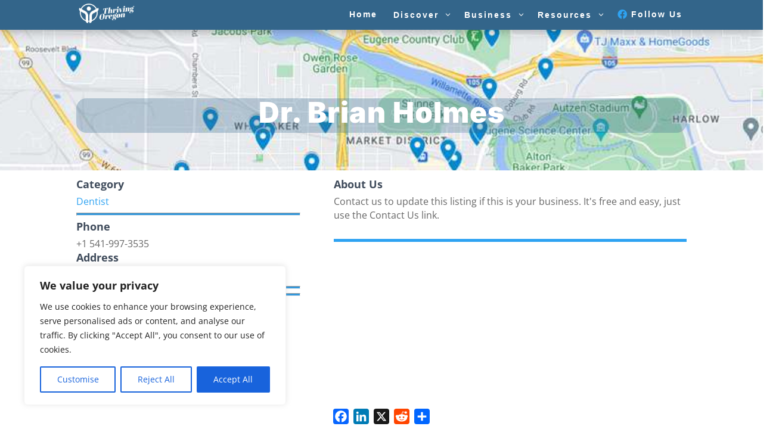

--- FILE ---
content_type: text/html; charset=UTF-8
request_url: https://thrivingoregon.com/dt_listing/dr-brian-holmes/
body_size: 58891
content:
<!DOCTYPE html>
<html lang="en-US" prefix="og: https://ogp.me/ns#">
<head>
	<meta charset="UTF-8" />
<meta http-equiv="X-UA-Compatible" content="IE=edge">
	<link rel="pingback" href="https://thrivingoregon.com/xmlrpc.php" />

	<script type="91605acdb210e893d79ddb07-text/javascript">
		document.documentElement.className = 'js';
	</script>
	
	
<!-- MapPress Easy Google Maps Version:2.95.9 (https://www.mappresspro.com) -->
<script id="diviarea-loader" type="91605acdb210e893d79ddb07-text/javascript">window.DiviPopupData=window.DiviAreaConfig={"zIndex":1000000,"animateSpeed":400,"triggerClassPrefix":"show-popup-","idAttrib":"data-popup","modalIndicatorClass":"is-modal","blockingIndicatorClass":"is-blocking","defaultShowCloseButton":true,"withCloseClass":"with-close","noCloseClass":"no-close","triggerCloseClass":"close","singletonClass":"single","darkModeClass":"dark","noShadowClass":"no-shadow","altCloseClass":"close-alt","popupSelector":".et_pb_section.popup","initializeOnEvent":"et_pb_after_init_modules","popupWrapperClass":"area-outer-wrap","fullHeightClass":"full-height","openPopupClass":"da-overlay-visible","overlayClass":"da-overlay","exitIndicatorClass":"on-exit","hoverTriggerClass":"on-hover","clickTriggerClass":"on-click","onExitDelay":2000,"notMobileClass":"not-mobile","notTabletClass":"not-tablet","notDesktopClass":"not-desktop","baseContext":"body","activePopupClass":"is-open","closeButtonClass":"da-close","withLoaderClass":"with-loader","debug":false,"ajaxUrl":"https:\/\/thrivingoregon.com\/wp-admin\/admin-ajax.php","sys":[]};var divimode_loader=function(){"use strict";!function(t){t.DiviArea=t.DiviPopup={loaded:!1};var n=t.DiviArea,i=n.Hooks={},o={};function r(t,n,i){var r,e,c;if("string"==typeof t)if(o[t]){if(n)if((r=o[t])&&i)for(c=r.length;c--;)(e=r[c]).callback===n&&e.context===i&&(r[c]=!1);else for(c=r.length;c--;)r[c].callback===n&&(r[c]=!1)}else o[t]=[]}function e(t,n,i,r){if("string"==typeof t){var e={callback:n,priority:i,context:r},c=o[t];c?(c.push(e),c=function(t){var n,i,o,r,e=t.length;for(r=1;r<e;r++)for(n=t[r],i=r;i>0;i--)(o=t[i-1]).priority>n.priority&&(t[i]=o,t[i-1]=n);return t}(c)):c=[e],o[t]=c}}function c(t,n,i){"string"==typeof n&&(n=[n]);var r,e,c=[];for(r=0;r<n.length;r++)Array.prototype.push.apply(c,o[n[r]]);for(e=0;e<c.length;e++){var a=void 0;c[e]&&"function"==typeof c[e].callback&&("filter"===t?void 0!==(a=c[e].callback.apply(c[e].context,i))&&(i[0]=a):c[e].callback.apply(c[e].context,i))}if("filter"===t)return i[0]}i.silent=function(){return i},n.removeFilter=i.removeFilter=function(t,n){r(t,n)},n.removeAction=i.removeAction=function(t,n){r(t,n)},n.applyFilters=i.applyFilters=function(t){for(var n=[],i=arguments.length-1;i-- >0;)n[i]=arguments[i+1];return c("filter",t,n)},n.doAction=i.doAction=function(t){for(var n=[],i=arguments.length-1;i-- >0;)n[i]=arguments[i+1];c("action",t,n)},n.addFilter=i.addFilter=function(n,i,o,r){e(n,i,parseInt(o||10,10),r||t)},n.addAction=i.addAction=function(n,i,o,r){e(n,i,parseInt(o||10,10),r||t)},n.addActionOnce=i.addActionOnce=function(n,i,o,c){e(n,i,parseInt(o||10,10),c||t),e(n,(function(){r(n,i)}),1+parseInt(o||10,10),c||t)}}(window);return{}}();
</script><script type="91605acdb210e893d79ddb07-text/javascript">
/* <![CDATA[ */
window.koko_analytics = {"url":"https:\/\/thrivingoregon.com\/wp-admin\/admin-ajax.php?action=koko_analytics_collect","site_url":"https:\/\/thrivingoregon.com","post_id":40917,"path":"\/dt_listing\/dr-brian-holmes\/","method":"cookie","use_cookie":true};
/* ]]> */
</script>
<script type="91605acdb210e893d79ddb07-text/javascript">
			let jqueryParams=[],jQuery=function(r){return jqueryParams=[...jqueryParams,r],jQuery},$=function(r){return jqueryParams=[...jqueryParams,r],$};window.jQuery=jQuery,window.$=jQuery;let customHeadScripts=!1;jQuery.fn=jQuery.prototype={},$.fn=jQuery.prototype={},jQuery.noConflict=function(r){if(window.jQuery)return jQuery=window.jQuery,$=window.jQuery,customHeadScripts=!0,jQuery.noConflict},jQuery.ready=function(r){jqueryParams=[...jqueryParams,r]},$.ready=function(r){jqueryParams=[...jqueryParams,r]},jQuery.load=function(r){jqueryParams=[...jqueryParams,r]},$.load=function(r){jqueryParams=[...jqueryParams,r]},jQuery.fn.ready=function(r){jqueryParams=[...jqueryParams,r]},$.fn.ready=function(r){jqueryParams=[...jqueryParams,r]};</script>
<!-- Search Engine Optimization by Rank Math - https://rankmath.com/ -->
<title>Dr. Brian Holmes - Thriving Oregon</title>
<meta name="description" content="Contact us to update this listing if this is your business. It&#039;s free and easy, just use the Contact Us link."/>
<meta name="robots" content="follow, index, max-snippet:-1, max-video-preview:-1, max-image-preview:large"/>
<link rel="canonical" href="https://thrivingoregon.com/dt_listing/dr-brian-holmes/" />
<meta property="og:locale" content="en_US" />
<meta property="og:type" content="article" />
<meta property="og:title" content="Dr. Brian Holmes - Thriving Oregon" />
<meta property="og:description" content="Contact us to update this listing if this is your business. It&#039;s free and easy, just use the Contact Us link." />
<meta property="og:url" content="https://thrivingoregon.com/dt_listing/dr-brian-holmes/" />
<meta property="og:site_name" content="Thriving Oregon" />
<meta property="og:updated_time" content="2024-10-08T10:57:42-07:00" />
<meta name="twitter:card" content="summary_large_image" />
<meta name="twitter:title" content="Dr. Brian Holmes - Thriving Oregon" />
<meta name="twitter:description" content="Contact us to update this listing if this is your business. It&#039;s free and easy, just use the Contact Us link." />
<!-- /Rank Math WordPress SEO plugin -->

<link rel='dns-prefetch' href='//static.addtoany.com' />
<link rel='dns-prefetch' href='//www.google.com' />
<link rel='dns-prefetch' href='//www.googletagmanager.com' />
<link rel='dns-prefetch' href='//fonts.googleapis.com' />
<link rel='dns-prefetch' href='//pagead2.googlesyndication.com' />
<link rel="alternate" type="application/rss+xml" title="Thriving Oregon &raquo; Feed" href="https://thrivingoregon.com/feed/" />
<link rel="alternate" type="application/rss+xml" title="Thriving Oregon &raquo; Comments Feed" href="https://thrivingoregon.com/comments/feed/" />
<link rel="alternate" title="oEmbed (JSON)" type="application/json+oembed" href="https://thrivingoregon.com/wp-json/oembed/1.0/embed?url=https%3A%2F%2Fthrivingoregon.com%2Fdt_listing%2Fdr-brian-holmes%2F" />
<link rel="alternate" title="oEmbed (XML)" type="text/xml+oembed" href="https://thrivingoregon.com/wp-json/oembed/1.0/embed?url=https%3A%2F%2Fthrivingoregon.com%2Fdt_listing%2Fdr-brian-holmes%2F&#038;format=xml" />
<meta content="Divi v.4.27.5" name="generator"/><!-- thrivingoregon.com is managing ads with Advanced Ads 2.0.16 – https://wpadvancedads.com/ --><script id="thriv-ready" type="91605acdb210e893d79ddb07-text/javascript">
			window.advanced_ads_ready=function(e,a){a=a||"complete";var d=function(e){return"interactive"===a?"loading"!==e:"complete"===e};d(document.readyState)?e():document.addEventListener("readystatechange",(function(a){d(a.target.readyState)&&e()}),{once:"interactive"===a})},window.advanced_ads_ready_queue=window.advanced_ads_ready_queue||[];		</script>
		<link rel='stylesheet' id='photoviewer.min-css' href='https://thrivingoregon.com/wp-content/plugins/pbt-divi-gallery-pro/includes/modules/GalleryPro/assets/css/photoviewer/photoviewer.min.css' type='text/css' media='all' />
<link rel='stylesheet' id='splide.min-css' href='https://thrivingoregon.com/wp-content/plugins/pbt-divi-gallery-pro/includes/modules/GalleryPro/assets/css/splide/splide.min.css' type='text/css' media='all' />
<link rel='stylesheet' id='wp-block-library-css' href='https://thrivingoregon.com/wp-includes/css/dist/block-library/style.min.css?ver=6.9' type='text/css' media='all' />
<style id='global-styles-inline-css' type='text/css'>
:root{--wp--preset--aspect-ratio--square: 1;--wp--preset--aspect-ratio--4-3: 4/3;--wp--preset--aspect-ratio--3-4: 3/4;--wp--preset--aspect-ratio--3-2: 3/2;--wp--preset--aspect-ratio--2-3: 2/3;--wp--preset--aspect-ratio--16-9: 16/9;--wp--preset--aspect-ratio--9-16: 9/16;--wp--preset--color--black: #000000;--wp--preset--color--cyan-bluish-gray: #abb8c3;--wp--preset--color--white: #ffffff;--wp--preset--color--pale-pink: #f78da7;--wp--preset--color--vivid-red: #cf2e2e;--wp--preset--color--luminous-vivid-orange: #ff6900;--wp--preset--color--luminous-vivid-amber: #fcb900;--wp--preset--color--light-green-cyan: #7bdcb5;--wp--preset--color--vivid-green-cyan: #00d084;--wp--preset--color--pale-cyan-blue: #8ed1fc;--wp--preset--color--vivid-cyan-blue: #0693e3;--wp--preset--color--vivid-purple: #9b51e0;--wp--preset--gradient--vivid-cyan-blue-to-vivid-purple: linear-gradient(135deg,rgb(6,147,227) 0%,rgb(155,81,224) 100%);--wp--preset--gradient--light-green-cyan-to-vivid-green-cyan: linear-gradient(135deg,rgb(122,220,180) 0%,rgb(0,208,130) 100%);--wp--preset--gradient--luminous-vivid-amber-to-luminous-vivid-orange: linear-gradient(135deg,rgb(252,185,0) 0%,rgb(255,105,0) 100%);--wp--preset--gradient--luminous-vivid-orange-to-vivid-red: linear-gradient(135deg,rgb(255,105,0) 0%,rgb(207,46,46) 100%);--wp--preset--gradient--very-light-gray-to-cyan-bluish-gray: linear-gradient(135deg,rgb(238,238,238) 0%,rgb(169,184,195) 100%);--wp--preset--gradient--cool-to-warm-spectrum: linear-gradient(135deg,rgb(74,234,220) 0%,rgb(151,120,209) 20%,rgb(207,42,186) 40%,rgb(238,44,130) 60%,rgb(251,105,98) 80%,rgb(254,248,76) 100%);--wp--preset--gradient--blush-light-purple: linear-gradient(135deg,rgb(255,206,236) 0%,rgb(152,150,240) 100%);--wp--preset--gradient--blush-bordeaux: linear-gradient(135deg,rgb(254,205,165) 0%,rgb(254,45,45) 50%,rgb(107,0,62) 100%);--wp--preset--gradient--luminous-dusk: linear-gradient(135deg,rgb(255,203,112) 0%,rgb(199,81,192) 50%,rgb(65,88,208) 100%);--wp--preset--gradient--pale-ocean: linear-gradient(135deg,rgb(255,245,203) 0%,rgb(182,227,212) 50%,rgb(51,167,181) 100%);--wp--preset--gradient--electric-grass: linear-gradient(135deg,rgb(202,248,128) 0%,rgb(113,206,126) 100%);--wp--preset--gradient--midnight: linear-gradient(135deg,rgb(2,3,129) 0%,rgb(40,116,252) 100%);--wp--preset--font-size--small: 13px;--wp--preset--font-size--medium: 20px;--wp--preset--font-size--large: 36px;--wp--preset--font-size--x-large: 42px;--wp--preset--spacing--20: 0.44rem;--wp--preset--spacing--30: 0.67rem;--wp--preset--spacing--40: 1rem;--wp--preset--spacing--50: 1.5rem;--wp--preset--spacing--60: 2.25rem;--wp--preset--spacing--70: 3.38rem;--wp--preset--spacing--80: 5.06rem;--wp--preset--shadow--natural: 6px 6px 9px rgba(0, 0, 0, 0.2);--wp--preset--shadow--deep: 12px 12px 50px rgba(0, 0, 0, 0.4);--wp--preset--shadow--sharp: 6px 6px 0px rgba(0, 0, 0, 0.2);--wp--preset--shadow--outlined: 6px 6px 0px -3px rgb(255, 255, 255), 6px 6px rgb(0, 0, 0);--wp--preset--shadow--crisp: 6px 6px 0px rgb(0, 0, 0);}:root { --wp--style--global--content-size: 823px;--wp--style--global--wide-size: 1080px; }:where(body) { margin: 0; }.wp-site-blocks > .alignleft { float: left; margin-right: 2em; }.wp-site-blocks > .alignright { float: right; margin-left: 2em; }.wp-site-blocks > .aligncenter { justify-content: center; margin-left: auto; margin-right: auto; }:where(.is-layout-flex){gap: 0.5em;}:where(.is-layout-grid){gap: 0.5em;}.is-layout-flow > .alignleft{float: left;margin-inline-start: 0;margin-inline-end: 2em;}.is-layout-flow > .alignright{float: right;margin-inline-start: 2em;margin-inline-end: 0;}.is-layout-flow > .aligncenter{margin-left: auto !important;margin-right: auto !important;}.is-layout-constrained > .alignleft{float: left;margin-inline-start: 0;margin-inline-end: 2em;}.is-layout-constrained > .alignright{float: right;margin-inline-start: 2em;margin-inline-end: 0;}.is-layout-constrained > .aligncenter{margin-left: auto !important;margin-right: auto !important;}.is-layout-constrained > :where(:not(.alignleft):not(.alignright):not(.alignfull)){max-width: var(--wp--style--global--content-size);margin-left: auto !important;margin-right: auto !important;}.is-layout-constrained > .alignwide{max-width: var(--wp--style--global--wide-size);}body .is-layout-flex{display: flex;}.is-layout-flex{flex-wrap: wrap;align-items: center;}.is-layout-flex > :is(*, div){margin: 0;}body .is-layout-grid{display: grid;}.is-layout-grid > :is(*, div){margin: 0;}body{padding-top: 0px;padding-right: 0px;padding-bottom: 0px;padding-left: 0px;}:root :where(.wp-element-button, .wp-block-button__link){background-color: #32373c;border-width: 0;color: #fff;font-family: inherit;font-size: inherit;font-style: inherit;font-weight: inherit;letter-spacing: inherit;line-height: inherit;padding-top: calc(0.667em + 2px);padding-right: calc(1.333em + 2px);padding-bottom: calc(0.667em + 2px);padding-left: calc(1.333em + 2px);text-decoration: none;text-transform: inherit;}.has-black-color{color: var(--wp--preset--color--black) !important;}.has-cyan-bluish-gray-color{color: var(--wp--preset--color--cyan-bluish-gray) !important;}.has-white-color{color: var(--wp--preset--color--white) !important;}.has-pale-pink-color{color: var(--wp--preset--color--pale-pink) !important;}.has-vivid-red-color{color: var(--wp--preset--color--vivid-red) !important;}.has-luminous-vivid-orange-color{color: var(--wp--preset--color--luminous-vivid-orange) !important;}.has-luminous-vivid-amber-color{color: var(--wp--preset--color--luminous-vivid-amber) !important;}.has-light-green-cyan-color{color: var(--wp--preset--color--light-green-cyan) !important;}.has-vivid-green-cyan-color{color: var(--wp--preset--color--vivid-green-cyan) !important;}.has-pale-cyan-blue-color{color: var(--wp--preset--color--pale-cyan-blue) !important;}.has-vivid-cyan-blue-color{color: var(--wp--preset--color--vivid-cyan-blue) !important;}.has-vivid-purple-color{color: var(--wp--preset--color--vivid-purple) !important;}.has-black-background-color{background-color: var(--wp--preset--color--black) !important;}.has-cyan-bluish-gray-background-color{background-color: var(--wp--preset--color--cyan-bluish-gray) !important;}.has-white-background-color{background-color: var(--wp--preset--color--white) !important;}.has-pale-pink-background-color{background-color: var(--wp--preset--color--pale-pink) !important;}.has-vivid-red-background-color{background-color: var(--wp--preset--color--vivid-red) !important;}.has-luminous-vivid-orange-background-color{background-color: var(--wp--preset--color--luminous-vivid-orange) !important;}.has-luminous-vivid-amber-background-color{background-color: var(--wp--preset--color--luminous-vivid-amber) !important;}.has-light-green-cyan-background-color{background-color: var(--wp--preset--color--light-green-cyan) !important;}.has-vivid-green-cyan-background-color{background-color: var(--wp--preset--color--vivid-green-cyan) !important;}.has-pale-cyan-blue-background-color{background-color: var(--wp--preset--color--pale-cyan-blue) !important;}.has-vivid-cyan-blue-background-color{background-color: var(--wp--preset--color--vivid-cyan-blue) !important;}.has-vivid-purple-background-color{background-color: var(--wp--preset--color--vivid-purple) !important;}.has-black-border-color{border-color: var(--wp--preset--color--black) !important;}.has-cyan-bluish-gray-border-color{border-color: var(--wp--preset--color--cyan-bluish-gray) !important;}.has-white-border-color{border-color: var(--wp--preset--color--white) !important;}.has-pale-pink-border-color{border-color: var(--wp--preset--color--pale-pink) !important;}.has-vivid-red-border-color{border-color: var(--wp--preset--color--vivid-red) !important;}.has-luminous-vivid-orange-border-color{border-color: var(--wp--preset--color--luminous-vivid-orange) !important;}.has-luminous-vivid-amber-border-color{border-color: var(--wp--preset--color--luminous-vivid-amber) !important;}.has-light-green-cyan-border-color{border-color: var(--wp--preset--color--light-green-cyan) !important;}.has-vivid-green-cyan-border-color{border-color: var(--wp--preset--color--vivid-green-cyan) !important;}.has-pale-cyan-blue-border-color{border-color: var(--wp--preset--color--pale-cyan-blue) !important;}.has-vivid-cyan-blue-border-color{border-color: var(--wp--preset--color--vivid-cyan-blue) !important;}.has-vivid-purple-border-color{border-color: var(--wp--preset--color--vivid-purple) !important;}.has-vivid-cyan-blue-to-vivid-purple-gradient-background{background: var(--wp--preset--gradient--vivid-cyan-blue-to-vivid-purple) !important;}.has-light-green-cyan-to-vivid-green-cyan-gradient-background{background: var(--wp--preset--gradient--light-green-cyan-to-vivid-green-cyan) !important;}.has-luminous-vivid-amber-to-luminous-vivid-orange-gradient-background{background: var(--wp--preset--gradient--luminous-vivid-amber-to-luminous-vivid-orange) !important;}.has-luminous-vivid-orange-to-vivid-red-gradient-background{background: var(--wp--preset--gradient--luminous-vivid-orange-to-vivid-red) !important;}.has-very-light-gray-to-cyan-bluish-gray-gradient-background{background: var(--wp--preset--gradient--very-light-gray-to-cyan-bluish-gray) !important;}.has-cool-to-warm-spectrum-gradient-background{background: var(--wp--preset--gradient--cool-to-warm-spectrum) !important;}.has-blush-light-purple-gradient-background{background: var(--wp--preset--gradient--blush-light-purple) !important;}.has-blush-bordeaux-gradient-background{background: var(--wp--preset--gradient--blush-bordeaux) !important;}.has-luminous-dusk-gradient-background{background: var(--wp--preset--gradient--luminous-dusk) !important;}.has-pale-ocean-gradient-background{background: var(--wp--preset--gradient--pale-ocean) !important;}.has-electric-grass-gradient-background{background: var(--wp--preset--gradient--electric-grass) !important;}.has-midnight-gradient-background{background: var(--wp--preset--gradient--midnight) !important;}.has-small-font-size{font-size: var(--wp--preset--font-size--small) !important;}.has-medium-font-size{font-size: var(--wp--preset--font-size--medium) !important;}.has-large-font-size{font-size: var(--wp--preset--font-size--large) !important;}.has-x-large-font-size{font-size: var(--wp--preset--font-size--x-large) !important;}
/*# sourceURL=global-styles-inline-css */
</style>

<link rel='stylesheet' id='divi-image-helper-css' href='https://thrivingoregon.com/wp-content/plugins/divi-image-helper/assets/css/style.min.css?ver=1.0.14' type='text/css' media='all' />
<link rel='stylesheet' id='mappress-leaflet-css' href='https://thrivingoregon.com/wp-content/plugins/mappress-google-maps-for-wordpress/lib/leaflet/leaflet.css?ver=1.7.1' type='text/css' media='all' />
<link rel='stylesheet' id='mappress-css' href='https://thrivingoregon.com/wp-content/plugins/mappress-google-maps-for-wordpress/css/mappress.css?ver=2.95.9' type='text/css' media='all' />
<link rel='stylesheet' id='divi-torque-lite-modules-style-css' href='https://thrivingoregon.com/wp-content/plugins/addons-for-divi/assets/css/modules-style.css?ver=4.2.2' type='text/css' media='all' />
<link rel='stylesheet' id='divi-torque-lite-magnific-popup-css' href='https://thrivingoregon.com/wp-content/plugins/addons-for-divi/assets/libs/magnific-popup/magnific-popup.css?ver=4.2.2' type='text/css' media='all' />
<link rel='stylesheet' id='divi-torque-lite-frontend-css' href='https://thrivingoregon.com/wp-content/plugins/addons-for-divi/assets/css/frontend.css?ver=4.2.2' type='text/css' media='all' />
<link rel='stylesheet' id='css-divi-area-css' href='https://thrivingoregon.com/wp-content/plugins/popups-for-divi/styles/front.min.css?ver=3.2.3' type='text/css' media='all' />
<style id='css-divi-area-inline-css' type='text/css'>
.et_pb_section.popup{display:none}
/*# sourceURL=css-divi-area-inline-css */
</style>
<link rel='stylesheet' id='css-divi-area-popuphidden-css' href='https://thrivingoregon.com/wp-content/plugins/popups-for-divi/styles/front-popuphidden.min.css?ver=3.2.3' type='text/css' media='all' />
<style type="text/css">@font-face {font-family:Open Sans;font-style:italic;font-weight:300;src:url(/cf-fonts/s/open-sans/5.0.20/cyrillic/300/italic.woff2);unicode-range:U+0301,U+0400-045F,U+0490-0491,U+04B0-04B1,U+2116;font-display:swap;}@font-face {font-family:Open Sans;font-style:italic;font-weight:300;src:url(/cf-fonts/s/open-sans/5.0.20/hebrew/300/italic.woff2);unicode-range:U+0590-05FF,U+200C-2010,U+20AA,U+25CC,U+FB1D-FB4F;font-display:swap;}@font-face {font-family:Open Sans;font-style:italic;font-weight:300;src:url(/cf-fonts/s/open-sans/5.0.20/latin/300/italic.woff2);unicode-range:U+0000-00FF,U+0131,U+0152-0153,U+02BB-02BC,U+02C6,U+02DA,U+02DC,U+0304,U+0308,U+0329,U+2000-206F,U+2074,U+20AC,U+2122,U+2191,U+2193,U+2212,U+2215,U+FEFF,U+FFFD;font-display:swap;}@font-face {font-family:Open Sans;font-style:italic;font-weight:300;src:url(/cf-fonts/s/open-sans/5.0.20/latin-ext/300/italic.woff2);unicode-range:U+0100-02AF,U+0304,U+0308,U+0329,U+1E00-1E9F,U+1EF2-1EFF,U+2020,U+20A0-20AB,U+20AD-20CF,U+2113,U+2C60-2C7F,U+A720-A7FF;font-display:swap;}@font-face {font-family:Open Sans;font-style:italic;font-weight:300;src:url(/cf-fonts/s/open-sans/5.0.20/cyrillic-ext/300/italic.woff2);unicode-range:U+0460-052F,U+1C80-1C88,U+20B4,U+2DE0-2DFF,U+A640-A69F,U+FE2E-FE2F;font-display:swap;}@font-face {font-family:Open Sans;font-style:italic;font-weight:300;src:url(/cf-fonts/s/open-sans/5.0.20/greek-ext/300/italic.woff2);unicode-range:U+1F00-1FFF;font-display:swap;}@font-face {font-family:Open Sans;font-style:italic;font-weight:300;src:url(/cf-fonts/s/open-sans/5.0.20/greek/300/italic.woff2);unicode-range:U+0370-03FF;font-display:swap;}@font-face {font-family:Open Sans;font-style:italic;font-weight:300;src:url(/cf-fonts/s/open-sans/5.0.20/vietnamese/300/italic.woff2);unicode-range:U+0102-0103,U+0110-0111,U+0128-0129,U+0168-0169,U+01A0-01A1,U+01AF-01B0,U+0300-0301,U+0303-0304,U+0308-0309,U+0323,U+0329,U+1EA0-1EF9,U+20AB;font-display:swap;}@font-face {font-family:Open Sans;font-style:italic;font-weight:400;src:url(/cf-fonts/s/open-sans/5.0.20/greek-ext/400/italic.woff2);unicode-range:U+1F00-1FFF;font-display:swap;}@font-face {font-family:Open Sans;font-style:italic;font-weight:400;src:url(/cf-fonts/s/open-sans/5.0.20/greek/400/italic.woff2);unicode-range:U+0370-03FF;font-display:swap;}@font-face {font-family:Open Sans;font-style:italic;font-weight:400;src:url(/cf-fonts/s/open-sans/5.0.20/vietnamese/400/italic.woff2);unicode-range:U+0102-0103,U+0110-0111,U+0128-0129,U+0168-0169,U+01A0-01A1,U+01AF-01B0,U+0300-0301,U+0303-0304,U+0308-0309,U+0323,U+0329,U+1EA0-1EF9,U+20AB;font-display:swap;}@font-face {font-family:Open Sans;font-style:italic;font-weight:400;src:url(/cf-fonts/s/open-sans/5.0.20/cyrillic-ext/400/italic.woff2);unicode-range:U+0460-052F,U+1C80-1C88,U+20B4,U+2DE0-2DFF,U+A640-A69F,U+FE2E-FE2F;font-display:swap;}@font-face {font-family:Open Sans;font-style:italic;font-weight:400;src:url(/cf-fonts/s/open-sans/5.0.20/cyrillic/400/italic.woff2);unicode-range:U+0301,U+0400-045F,U+0490-0491,U+04B0-04B1,U+2116;font-display:swap;}@font-face {font-family:Open Sans;font-style:italic;font-weight:400;src:url(/cf-fonts/s/open-sans/5.0.20/hebrew/400/italic.woff2);unicode-range:U+0590-05FF,U+200C-2010,U+20AA,U+25CC,U+FB1D-FB4F;font-display:swap;}@font-face {font-family:Open Sans;font-style:italic;font-weight:400;src:url(/cf-fonts/s/open-sans/5.0.20/latin-ext/400/italic.woff2);unicode-range:U+0100-02AF,U+0304,U+0308,U+0329,U+1E00-1E9F,U+1EF2-1EFF,U+2020,U+20A0-20AB,U+20AD-20CF,U+2113,U+2C60-2C7F,U+A720-A7FF;font-display:swap;}@font-face {font-family:Open Sans;font-style:italic;font-weight:400;src:url(/cf-fonts/s/open-sans/5.0.20/latin/400/italic.woff2);unicode-range:U+0000-00FF,U+0131,U+0152-0153,U+02BB-02BC,U+02C6,U+02DA,U+02DC,U+0304,U+0308,U+0329,U+2000-206F,U+2074,U+20AC,U+2122,U+2191,U+2193,U+2212,U+2215,U+FEFF,U+FFFD;font-display:swap;}@font-face {font-family:Open Sans;font-style:italic;font-weight:600;src:url(/cf-fonts/s/open-sans/5.0.20/vietnamese/600/italic.woff2);unicode-range:U+0102-0103,U+0110-0111,U+0128-0129,U+0168-0169,U+01A0-01A1,U+01AF-01B0,U+0300-0301,U+0303-0304,U+0308-0309,U+0323,U+0329,U+1EA0-1EF9,U+20AB;font-display:swap;}@font-face {font-family:Open Sans;font-style:italic;font-weight:600;src:url(/cf-fonts/s/open-sans/5.0.20/hebrew/600/italic.woff2);unicode-range:U+0590-05FF,U+200C-2010,U+20AA,U+25CC,U+FB1D-FB4F;font-display:swap;}@font-face {font-family:Open Sans;font-style:italic;font-weight:600;src:url(/cf-fonts/s/open-sans/5.0.20/cyrillic-ext/600/italic.woff2);unicode-range:U+0460-052F,U+1C80-1C88,U+20B4,U+2DE0-2DFF,U+A640-A69F,U+FE2E-FE2F;font-display:swap;}@font-face {font-family:Open Sans;font-style:italic;font-weight:600;src:url(/cf-fonts/s/open-sans/5.0.20/cyrillic/600/italic.woff2);unicode-range:U+0301,U+0400-045F,U+0490-0491,U+04B0-04B1,U+2116;font-display:swap;}@font-face {font-family:Open Sans;font-style:italic;font-weight:600;src:url(/cf-fonts/s/open-sans/5.0.20/greek/600/italic.woff2);unicode-range:U+0370-03FF;font-display:swap;}@font-face {font-family:Open Sans;font-style:italic;font-weight:600;src:url(/cf-fonts/s/open-sans/5.0.20/latin/600/italic.woff2);unicode-range:U+0000-00FF,U+0131,U+0152-0153,U+02BB-02BC,U+02C6,U+02DA,U+02DC,U+0304,U+0308,U+0329,U+2000-206F,U+2074,U+20AC,U+2122,U+2191,U+2193,U+2212,U+2215,U+FEFF,U+FFFD;font-display:swap;}@font-face {font-family:Open Sans;font-style:italic;font-weight:600;src:url(/cf-fonts/s/open-sans/5.0.20/latin-ext/600/italic.woff2);unicode-range:U+0100-02AF,U+0304,U+0308,U+0329,U+1E00-1E9F,U+1EF2-1EFF,U+2020,U+20A0-20AB,U+20AD-20CF,U+2113,U+2C60-2C7F,U+A720-A7FF;font-display:swap;}@font-face {font-family:Open Sans;font-style:italic;font-weight:600;src:url(/cf-fonts/s/open-sans/5.0.20/greek-ext/600/italic.woff2);unicode-range:U+1F00-1FFF;font-display:swap;}@font-face {font-family:Open Sans;font-style:italic;font-weight:700;src:url(/cf-fonts/s/open-sans/5.0.20/cyrillic-ext/700/italic.woff2);unicode-range:U+0460-052F,U+1C80-1C88,U+20B4,U+2DE0-2DFF,U+A640-A69F,U+FE2E-FE2F;font-display:swap;}@font-face {font-family:Open Sans;font-style:italic;font-weight:700;src:url(/cf-fonts/s/open-sans/5.0.20/cyrillic/700/italic.woff2);unicode-range:U+0301,U+0400-045F,U+0490-0491,U+04B0-04B1,U+2116;font-display:swap;}@font-face {font-family:Open Sans;font-style:italic;font-weight:700;src:url(/cf-fonts/s/open-sans/5.0.20/greek-ext/700/italic.woff2);unicode-range:U+1F00-1FFF;font-display:swap;}@font-face {font-family:Open Sans;font-style:italic;font-weight:700;src:url(/cf-fonts/s/open-sans/5.0.20/latin/700/italic.woff2);unicode-range:U+0000-00FF,U+0131,U+0152-0153,U+02BB-02BC,U+02C6,U+02DA,U+02DC,U+0304,U+0308,U+0329,U+2000-206F,U+2074,U+20AC,U+2122,U+2191,U+2193,U+2212,U+2215,U+FEFF,U+FFFD;font-display:swap;}@font-face {font-family:Open Sans;font-style:italic;font-weight:700;src:url(/cf-fonts/s/open-sans/5.0.20/hebrew/700/italic.woff2);unicode-range:U+0590-05FF,U+200C-2010,U+20AA,U+25CC,U+FB1D-FB4F;font-display:swap;}@font-face {font-family:Open Sans;font-style:italic;font-weight:700;src:url(/cf-fonts/s/open-sans/5.0.20/latin-ext/700/italic.woff2);unicode-range:U+0100-02AF,U+0304,U+0308,U+0329,U+1E00-1E9F,U+1EF2-1EFF,U+2020,U+20A0-20AB,U+20AD-20CF,U+2113,U+2C60-2C7F,U+A720-A7FF;font-display:swap;}@font-face {font-family:Open Sans;font-style:italic;font-weight:700;src:url(/cf-fonts/s/open-sans/5.0.20/greek/700/italic.woff2);unicode-range:U+0370-03FF;font-display:swap;}@font-face {font-family:Open Sans;font-style:italic;font-weight:700;src:url(/cf-fonts/s/open-sans/5.0.20/vietnamese/700/italic.woff2);unicode-range:U+0102-0103,U+0110-0111,U+0128-0129,U+0168-0169,U+01A0-01A1,U+01AF-01B0,U+0300-0301,U+0303-0304,U+0308-0309,U+0323,U+0329,U+1EA0-1EF9,U+20AB;font-display:swap;}@font-face {font-family:Open Sans;font-style:italic;font-weight:800;src:url(/cf-fonts/s/open-sans/5.0.20/latin/800/italic.woff2);unicode-range:U+0000-00FF,U+0131,U+0152-0153,U+02BB-02BC,U+02C6,U+02DA,U+02DC,U+0304,U+0308,U+0329,U+2000-206F,U+2074,U+20AC,U+2122,U+2191,U+2193,U+2212,U+2215,U+FEFF,U+FFFD;font-display:swap;}@font-face {font-family:Open Sans;font-style:italic;font-weight:800;src:url(/cf-fonts/s/open-sans/5.0.20/greek/800/italic.woff2);unicode-range:U+0370-03FF;font-display:swap;}@font-face {font-family:Open Sans;font-style:italic;font-weight:800;src:url(/cf-fonts/s/open-sans/5.0.20/vietnamese/800/italic.woff2);unicode-range:U+0102-0103,U+0110-0111,U+0128-0129,U+0168-0169,U+01A0-01A1,U+01AF-01B0,U+0300-0301,U+0303-0304,U+0308-0309,U+0323,U+0329,U+1EA0-1EF9,U+20AB;font-display:swap;}@font-face {font-family:Open Sans;font-style:italic;font-weight:800;src:url(/cf-fonts/s/open-sans/5.0.20/hebrew/800/italic.woff2);unicode-range:U+0590-05FF,U+200C-2010,U+20AA,U+25CC,U+FB1D-FB4F;font-display:swap;}@font-face {font-family:Open Sans;font-style:italic;font-weight:800;src:url(/cf-fonts/s/open-sans/5.0.20/latin-ext/800/italic.woff2);unicode-range:U+0100-02AF,U+0304,U+0308,U+0329,U+1E00-1E9F,U+1EF2-1EFF,U+2020,U+20A0-20AB,U+20AD-20CF,U+2113,U+2C60-2C7F,U+A720-A7FF;font-display:swap;}@font-face {font-family:Open Sans;font-style:italic;font-weight:800;src:url(/cf-fonts/s/open-sans/5.0.20/greek-ext/800/italic.woff2);unicode-range:U+1F00-1FFF;font-display:swap;}@font-face {font-family:Open Sans;font-style:italic;font-weight:800;src:url(/cf-fonts/s/open-sans/5.0.20/cyrillic/800/italic.woff2);unicode-range:U+0301,U+0400-045F,U+0490-0491,U+04B0-04B1,U+2116;font-display:swap;}@font-face {font-family:Open Sans;font-style:italic;font-weight:800;src:url(/cf-fonts/s/open-sans/5.0.20/cyrillic-ext/800/italic.woff2);unicode-range:U+0460-052F,U+1C80-1C88,U+20B4,U+2DE0-2DFF,U+A640-A69F,U+FE2E-FE2F;font-display:swap;}@font-face {font-family:Open Sans;font-style:normal;font-weight:400;src:url(/cf-fonts/s/open-sans/5.0.20/greek/400/normal.woff2);unicode-range:U+0370-03FF;font-display:swap;}@font-face {font-family:Open Sans;font-style:normal;font-weight:400;src:url(/cf-fonts/s/open-sans/5.0.20/greek-ext/400/normal.woff2);unicode-range:U+1F00-1FFF;font-display:swap;}@font-face {font-family:Open Sans;font-style:normal;font-weight:400;src:url(/cf-fonts/s/open-sans/5.0.20/vietnamese/400/normal.woff2);unicode-range:U+0102-0103,U+0110-0111,U+0128-0129,U+0168-0169,U+01A0-01A1,U+01AF-01B0,U+0300-0301,U+0303-0304,U+0308-0309,U+0323,U+0329,U+1EA0-1EF9,U+20AB;font-display:swap;}@font-face {font-family:Open Sans;font-style:normal;font-weight:400;src:url(/cf-fonts/s/open-sans/5.0.20/cyrillic/400/normal.woff2);unicode-range:U+0301,U+0400-045F,U+0490-0491,U+04B0-04B1,U+2116;font-display:swap;}@font-face {font-family:Open Sans;font-style:normal;font-weight:400;src:url(/cf-fonts/s/open-sans/5.0.20/cyrillic-ext/400/normal.woff2);unicode-range:U+0460-052F,U+1C80-1C88,U+20B4,U+2DE0-2DFF,U+A640-A69F,U+FE2E-FE2F;font-display:swap;}@font-face {font-family:Open Sans;font-style:normal;font-weight:400;src:url(/cf-fonts/s/open-sans/5.0.20/latin/400/normal.woff2);unicode-range:U+0000-00FF,U+0131,U+0152-0153,U+02BB-02BC,U+02C6,U+02DA,U+02DC,U+0304,U+0308,U+0329,U+2000-206F,U+2074,U+20AC,U+2122,U+2191,U+2193,U+2212,U+2215,U+FEFF,U+FFFD;font-display:swap;}@font-face {font-family:Open Sans;font-style:normal;font-weight:400;src:url(/cf-fonts/s/open-sans/5.0.20/latin-ext/400/normal.woff2);unicode-range:U+0100-02AF,U+0304,U+0308,U+0329,U+1E00-1E9F,U+1EF2-1EFF,U+2020,U+20A0-20AB,U+20AD-20CF,U+2113,U+2C60-2C7F,U+A720-A7FF;font-display:swap;}@font-face {font-family:Open Sans;font-style:normal;font-weight:400;src:url(/cf-fonts/s/open-sans/5.0.20/hebrew/400/normal.woff2);unicode-range:U+0590-05FF,U+200C-2010,U+20AA,U+25CC,U+FB1D-FB4F;font-display:swap;}@font-face {font-family:Open Sans;font-style:normal;font-weight:300;src:url(/cf-fonts/s/open-sans/5.0.20/cyrillic/300/normal.woff2);unicode-range:U+0301,U+0400-045F,U+0490-0491,U+04B0-04B1,U+2116;font-display:swap;}@font-face {font-family:Open Sans;font-style:normal;font-weight:300;src:url(/cf-fonts/s/open-sans/5.0.20/greek/300/normal.woff2);unicode-range:U+0370-03FF;font-display:swap;}@font-face {font-family:Open Sans;font-style:normal;font-weight:300;src:url(/cf-fonts/s/open-sans/5.0.20/hebrew/300/normal.woff2);unicode-range:U+0590-05FF,U+200C-2010,U+20AA,U+25CC,U+FB1D-FB4F;font-display:swap;}@font-face {font-family:Open Sans;font-style:normal;font-weight:300;src:url(/cf-fonts/s/open-sans/5.0.20/greek-ext/300/normal.woff2);unicode-range:U+1F00-1FFF;font-display:swap;}@font-face {font-family:Open Sans;font-style:normal;font-weight:300;src:url(/cf-fonts/s/open-sans/5.0.20/latin/300/normal.woff2);unicode-range:U+0000-00FF,U+0131,U+0152-0153,U+02BB-02BC,U+02C6,U+02DA,U+02DC,U+0304,U+0308,U+0329,U+2000-206F,U+2074,U+20AC,U+2122,U+2191,U+2193,U+2212,U+2215,U+FEFF,U+FFFD;font-display:swap;}@font-face {font-family:Open Sans;font-style:normal;font-weight:300;src:url(/cf-fonts/s/open-sans/5.0.20/latin-ext/300/normal.woff2);unicode-range:U+0100-02AF,U+0304,U+0308,U+0329,U+1E00-1E9F,U+1EF2-1EFF,U+2020,U+20A0-20AB,U+20AD-20CF,U+2113,U+2C60-2C7F,U+A720-A7FF;font-display:swap;}@font-face {font-family:Open Sans;font-style:normal;font-weight:300;src:url(/cf-fonts/s/open-sans/5.0.20/cyrillic-ext/300/normal.woff2);unicode-range:U+0460-052F,U+1C80-1C88,U+20B4,U+2DE0-2DFF,U+A640-A69F,U+FE2E-FE2F;font-display:swap;}@font-face {font-family:Open Sans;font-style:normal;font-weight:300;src:url(/cf-fonts/s/open-sans/5.0.20/vietnamese/300/normal.woff2);unicode-range:U+0102-0103,U+0110-0111,U+0128-0129,U+0168-0169,U+01A0-01A1,U+01AF-01B0,U+0300-0301,U+0303-0304,U+0308-0309,U+0323,U+0329,U+1EA0-1EF9,U+20AB;font-display:swap;}@font-face {font-family:Open Sans;font-style:normal;font-weight:600;src:url(/cf-fonts/s/open-sans/5.0.20/cyrillic-ext/600/normal.woff2);unicode-range:U+0460-052F,U+1C80-1C88,U+20B4,U+2DE0-2DFF,U+A640-A69F,U+FE2E-FE2F;font-display:swap;}@font-face {font-family:Open Sans;font-style:normal;font-weight:600;src:url(/cf-fonts/s/open-sans/5.0.20/greek/600/normal.woff2);unicode-range:U+0370-03FF;font-display:swap;}@font-face {font-family:Open Sans;font-style:normal;font-weight:600;src:url(/cf-fonts/s/open-sans/5.0.20/greek-ext/600/normal.woff2);unicode-range:U+1F00-1FFF;font-display:swap;}@font-face {font-family:Open Sans;font-style:normal;font-weight:600;src:url(/cf-fonts/s/open-sans/5.0.20/hebrew/600/normal.woff2);unicode-range:U+0590-05FF,U+200C-2010,U+20AA,U+25CC,U+FB1D-FB4F;font-display:swap;}@font-face {font-family:Open Sans;font-style:normal;font-weight:600;src:url(/cf-fonts/s/open-sans/5.0.20/cyrillic/600/normal.woff2);unicode-range:U+0301,U+0400-045F,U+0490-0491,U+04B0-04B1,U+2116;font-display:swap;}@font-face {font-family:Open Sans;font-style:normal;font-weight:600;src:url(/cf-fonts/s/open-sans/5.0.20/vietnamese/600/normal.woff2);unicode-range:U+0102-0103,U+0110-0111,U+0128-0129,U+0168-0169,U+01A0-01A1,U+01AF-01B0,U+0300-0301,U+0303-0304,U+0308-0309,U+0323,U+0329,U+1EA0-1EF9,U+20AB;font-display:swap;}@font-face {font-family:Open Sans;font-style:normal;font-weight:600;src:url(/cf-fonts/s/open-sans/5.0.20/latin-ext/600/normal.woff2);unicode-range:U+0100-02AF,U+0304,U+0308,U+0329,U+1E00-1E9F,U+1EF2-1EFF,U+2020,U+20A0-20AB,U+20AD-20CF,U+2113,U+2C60-2C7F,U+A720-A7FF;font-display:swap;}@font-face {font-family:Open Sans;font-style:normal;font-weight:600;src:url(/cf-fonts/s/open-sans/5.0.20/latin/600/normal.woff2);unicode-range:U+0000-00FF,U+0131,U+0152-0153,U+02BB-02BC,U+02C6,U+02DA,U+02DC,U+0304,U+0308,U+0329,U+2000-206F,U+2074,U+20AC,U+2122,U+2191,U+2193,U+2212,U+2215,U+FEFF,U+FFFD;font-display:swap;}@font-face {font-family:Open Sans;font-style:normal;font-weight:700;src:url(/cf-fonts/s/open-sans/5.0.20/cyrillic-ext/700/normal.woff2);unicode-range:U+0460-052F,U+1C80-1C88,U+20B4,U+2DE0-2DFF,U+A640-A69F,U+FE2E-FE2F;font-display:swap;}@font-face {font-family:Open Sans;font-style:normal;font-weight:700;src:url(/cf-fonts/s/open-sans/5.0.20/greek-ext/700/normal.woff2);unicode-range:U+1F00-1FFF;font-display:swap;}@font-face {font-family:Open Sans;font-style:normal;font-weight:700;src:url(/cf-fonts/s/open-sans/5.0.20/vietnamese/700/normal.woff2);unicode-range:U+0102-0103,U+0110-0111,U+0128-0129,U+0168-0169,U+01A0-01A1,U+01AF-01B0,U+0300-0301,U+0303-0304,U+0308-0309,U+0323,U+0329,U+1EA0-1EF9,U+20AB;font-display:swap;}@font-face {font-family:Open Sans;font-style:normal;font-weight:700;src:url(/cf-fonts/s/open-sans/5.0.20/latin-ext/700/normal.woff2);unicode-range:U+0100-02AF,U+0304,U+0308,U+0329,U+1E00-1E9F,U+1EF2-1EFF,U+2020,U+20A0-20AB,U+20AD-20CF,U+2113,U+2C60-2C7F,U+A720-A7FF;font-display:swap;}@font-face {font-family:Open Sans;font-style:normal;font-weight:700;src:url(/cf-fonts/s/open-sans/5.0.20/greek/700/normal.woff2);unicode-range:U+0370-03FF;font-display:swap;}@font-face {font-family:Open Sans;font-style:normal;font-weight:700;src:url(/cf-fonts/s/open-sans/5.0.20/hebrew/700/normal.woff2);unicode-range:U+0590-05FF,U+200C-2010,U+20AA,U+25CC,U+FB1D-FB4F;font-display:swap;}@font-face {font-family:Open Sans;font-style:normal;font-weight:700;src:url(/cf-fonts/s/open-sans/5.0.20/cyrillic/700/normal.woff2);unicode-range:U+0301,U+0400-045F,U+0490-0491,U+04B0-04B1,U+2116;font-display:swap;}@font-face {font-family:Open Sans;font-style:normal;font-weight:700;src:url(/cf-fonts/s/open-sans/5.0.20/latin/700/normal.woff2);unicode-range:U+0000-00FF,U+0131,U+0152-0153,U+02BB-02BC,U+02C6,U+02DA,U+02DC,U+0304,U+0308,U+0329,U+2000-206F,U+2074,U+20AC,U+2122,U+2191,U+2193,U+2212,U+2215,U+FEFF,U+FFFD;font-display:swap;}@font-face {font-family:Open Sans;font-style:normal;font-weight:800;src:url(/cf-fonts/s/open-sans/5.0.20/cyrillic/800/normal.woff2);unicode-range:U+0301,U+0400-045F,U+0490-0491,U+04B0-04B1,U+2116;font-display:swap;}@font-face {font-family:Open Sans;font-style:normal;font-weight:800;src:url(/cf-fonts/s/open-sans/5.0.20/latin/800/normal.woff2);unicode-range:U+0000-00FF,U+0131,U+0152-0153,U+02BB-02BC,U+02C6,U+02DA,U+02DC,U+0304,U+0308,U+0329,U+2000-206F,U+2074,U+20AC,U+2122,U+2191,U+2193,U+2212,U+2215,U+FEFF,U+FFFD;font-display:swap;}@font-face {font-family:Open Sans;font-style:normal;font-weight:800;src:url(/cf-fonts/s/open-sans/5.0.20/latin-ext/800/normal.woff2);unicode-range:U+0100-02AF,U+0304,U+0308,U+0329,U+1E00-1E9F,U+1EF2-1EFF,U+2020,U+20A0-20AB,U+20AD-20CF,U+2113,U+2C60-2C7F,U+A720-A7FF;font-display:swap;}@font-face {font-family:Open Sans;font-style:normal;font-weight:800;src:url(/cf-fonts/s/open-sans/5.0.20/greek/800/normal.woff2);unicode-range:U+0370-03FF;font-display:swap;}@font-face {font-family:Open Sans;font-style:normal;font-weight:800;src:url(/cf-fonts/s/open-sans/5.0.20/greek-ext/800/normal.woff2);unicode-range:U+1F00-1FFF;font-display:swap;}@font-face {font-family:Open Sans;font-style:normal;font-weight:800;src:url(/cf-fonts/s/open-sans/5.0.20/cyrillic-ext/800/normal.woff2);unicode-range:U+0460-052F,U+1C80-1C88,U+20B4,U+2DE0-2DFF,U+A640-A69F,U+FE2E-FE2F;font-display:swap;}@font-face {font-family:Open Sans;font-style:normal;font-weight:800;src:url(/cf-fonts/s/open-sans/5.0.20/vietnamese/800/normal.woff2);unicode-range:U+0102-0103,U+0110-0111,U+0128-0129,U+0168-0169,U+01A0-01A1,U+01AF-01B0,U+0300-0301,U+0303-0304,U+0308-0309,U+0323,U+0329,U+1EA0-1EF9,U+20AB;font-display:swap;}@font-face {font-family:Open Sans;font-style:normal;font-weight:800;src:url(/cf-fonts/s/open-sans/5.0.20/hebrew/800/normal.woff2);unicode-range:U+0590-05FF,U+200C-2010,U+20AA,U+25CC,U+FB1D-FB4F;font-display:swap;}</style>
<link rel='stylesheet' id='wpbdp-regions-style-css' href='https://thrivingoregon.com/wp-content/plugins/business-directory-regions/resources/css/style.css?ver=5.4.4' type='text/css' media='all' />
<link rel='stylesheet' id='wpbdp-zip-module-css' href='https://thrivingoregon.com/wp-content/plugins/business-directory-zipcodesearch/resources/styles.css?ver=5.4.2' type='text/css' media='all' />
<link rel='stylesheet' id='jquery-theme-css' href='https://thrivingoregon.com/wp-content/plugins/business-directory-plugin/assets/css/jquery-ui.css?ver=6.4.20' type='text/css' media='all' />
<link rel='stylesheet' id='wpbdp-widgets-css' href='https://thrivingoregon.com/wp-content/plugins/business-directory-plugin/assets/css/widgets.min.css?ver=6.4.20' type='text/css' media='all' />
<link rel='stylesheet' id='dashicons-css' href='https://thrivingoregon.com/wp-includes/css/dashicons.min.css?ver=6.9' type='text/css' media='all' />
<link rel='stylesheet' id='thickbox-css' href='https://thrivingoregon.com/wp-includes/js/thickbox/thickbox.css?ver=6.9' type='text/css' media='all' />
<link rel='stylesheet' id='wpbdp-base-css-css' href='https://thrivingoregon.com/wp-content/plugins/business-directory-plugin/assets/css/wpbdp.min.css?ver=6.4.20' type='text/css' media='all' />
<style id='wpbdp-base-css-inline-css' type='text/css'>
html,body{--bd-main-color:#32373c;--bd-main-color-20:#569AF633;--bd-main-color-8:#569AF614;--bd-thumbnail-width:225px;--bd-thumbnail-height:225px;--bd-button-text-color:#fff;--bd-button-bg-color:#32373c;--bd-button-padding-left:calc(1.333em + 2px);--bd-button-padding-top:calc(0.667em + 2px);}.wpbdp-with-button-styles .wpbdp-checkout-submit input[type="submit"],.wpbdp-with-button-styles .wpbdp-ratings-reviews input[type="submit"],.wpbdp-with-button-styles .comment-form input[type="submit"],.wpbdp-with-button-styles .wpbdp-main-box input[type="submit"],.wpbdp-with-button-styles .listing-actions a.wpbdp-button,.wpbdp-with-button-styles .wpbdp-button-secondary,.wpbdp-with-button-styles .wpbdp-button{padding-left: calc(1.333em + 2px);padding-right: calc(1.333em + 2px);}
.wpbdp-plan-action input[type=radio]+ label span:before{content:'Select';}.wpbdp-plan-action input[type=radio]:checked + label span:before{content:'Selected';}
/*# sourceURL=wpbdp-base-css-inline-css */
</style>
<link rel='stylesheet' id='wpbdp-category-icons-module-css' href='https://thrivingoregon.com/wp-content/plugins/business-directory-categories/resources/styles.min.css?ver=5.0.12' type='text/css' media='all' />
<link rel='stylesheet' id='wpbdp-pro-css' href='https://thrivingoregon.com/wp-content/plugins/business-directory-premium/resources/bd.min.css?ver=5.6.6' type='text/css' media='all' />
<link rel='stylesheet' id='wpbdp-ratings-css' href='https://thrivingoregon.com/wp-content/plugins/business-directory-ratings/resources/wpbdp-ratings.min.css?ver=5.3.2' type='text/css' media='all' />
<link rel='stylesheet' id='wpbdm-stripe-css' href='https://thrivingoregon.com/wp-content/plugins/business-directory-stripe/assets/styles.css?ver=5.5.1' type='text/css' media='all' />
<style id='divi-style-inline-inline-css' type='text/css'>
/*!
Theme Name: Divi
Theme URI: http://www.elegantthemes.com/gallery/divi/
Version: 4.27.5
Description: Smart. Flexible. Beautiful. Divi is the most powerful theme in our collection.
Author: Elegant Themes
Author URI: http://www.elegantthemes.com
License: GNU General Public License v2
License URI: http://www.gnu.org/licenses/gpl-2.0.html
*/

a,abbr,acronym,address,applet,b,big,blockquote,body,center,cite,code,dd,del,dfn,div,dl,dt,em,fieldset,font,form,h1,h2,h3,h4,h5,h6,html,i,iframe,img,ins,kbd,label,legend,li,object,ol,p,pre,q,s,samp,small,span,strike,strong,sub,sup,tt,u,ul,var{margin:0;padding:0;border:0;outline:0;font-size:100%;-ms-text-size-adjust:100%;-webkit-text-size-adjust:100%;vertical-align:baseline;background:transparent}body{line-height:1}ol,ul{list-style:none}blockquote,q{quotes:none}blockquote:after,blockquote:before,q:after,q:before{content:"";content:none}blockquote{margin:20px 0 30px;border-left:5px solid;padding-left:20px}:focus{outline:0}del{text-decoration:line-through}pre{overflow:auto;padding:10px}figure{margin:0}table{border-collapse:collapse;border-spacing:0}article,aside,footer,header,hgroup,nav,section{display:block}body{font-family:Open Sans,Arial,sans-serif;font-size:14px;color:#666;background-color:#fff;line-height:1.7em;font-weight:500;-webkit-font-smoothing:antialiased;-moz-osx-font-smoothing:grayscale}body.page-template-page-template-blank-php #page-container{padding-top:0!important}body.et_cover_background{background-size:cover!important;background-position:top!important;background-repeat:no-repeat!important;background-attachment:fixed}a{color:#2ea3f2}a,a:hover{text-decoration:none}p{padding-bottom:1em}p:not(.has-background):last-of-type{padding-bottom:0}p.et_normal_padding{padding-bottom:1em}strong{font-weight:700}cite,em,i{font-style:italic}code,pre{font-family:Courier New,monospace;margin-bottom:10px}ins{text-decoration:none}sub,sup{height:0;line-height:1;position:relative;vertical-align:baseline}sup{bottom:.8em}sub{top:.3em}dl{margin:0 0 1.5em}dl dt{font-weight:700}dd{margin-left:1.5em}blockquote p{padding-bottom:0}embed,iframe,object,video{max-width:100%}h1,h2,h3,h4,h5,h6{color:#333;padding-bottom:10px;line-height:1em;font-weight:500}h1 a,h2 a,h3 a,h4 a,h5 a,h6 a{color:inherit}h1{font-size:30px}h2{font-size:26px}h3{font-size:22px}h4{font-size:18px}h5{font-size:16px}h6{font-size:14px}input{-webkit-appearance:none}input[type=checkbox]{-webkit-appearance:checkbox}input[type=radio]{-webkit-appearance:radio}input.text,input.title,input[type=email],input[type=password],input[type=tel],input[type=text],select,textarea{background-color:#fff;border:1px solid #bbb;padding:2px;color:#4e4e4e}input.text:focus,input.title:focus,input[type=text]:focus,select:focus,textarea:focus{border-color:#2d3940;color:#3e3e3e}input.text,input.title,input[type=text],select,textarea{margin:0}textarea{padding:4px}button,input,select,textarea{font-family:inherit}img{max-width:100%;height:auto}.clear{clear:both}br.clear{margin:0;padding:0}.pagination{clear:both}#et_search_icon:hover,.et-social-icon a:hover,.et_password_protected_form .et_submit_button,.form-submit .et_pb_buttontton.alt.disabled,.nav-single a,.posted_in a{color:#2ea3f2}.et-search-form,blockquote{border-color:#2ea3f2}#main-content{background-color:#fff}.container{width:80%;max-width:1080px;margin:auto;position:relative}body:not(.et-tb) #main-content .container,body:not(.et-tb-has-header) #main-content .container{padding-top:58px}.et_full_width_page #main-content .container:before{display:none}.main_title{margin-bottom:20px}.et_password_protected_form .et_submit_button:hover,.form-submit .et_pb_button:hover{background:rgba(0,0,0,.05)}.et_button_icon_visible .et_pb_button{padding-right:2em;padding-left:.7em}.et_button_icon_visible .et_pb_button:after{opacity:1;margin-left:0}.et_button_left .et_pb_button:hover:after{left:.15em}.et_button_left .et_pb_button:after{margin-left:0;left:1em}.et_button_icon_visible.et_button_left .et_pb_button,.et_button_left .et_pb_button:hover,.et_button_left .et_pb_module .et_pb_button:hover{padding-left:2em;padding-right:.7em}.et_button_icon_visible.et_button_left .et_pb_button:after,.et_button_left .et_pb_button:hover:after{left:.15em}.et_password_protected_form .et_submit_button:hover,.form-submit .et_pb_button:hover{padding:.3em 1em}.et_button_no_icon .et_pb_button:after{display:none}.et_button_no_icon.et_button_icon_visible.et_button_left .et_pb_button,.et_button_no_icon.et_button_left .et_pb_button:hover,.et_button_no_icon .et_pb_button,.et_button_no_icon .et_pb_button:hover{padding:.3em 1em!important}.et_button_custom_icon .et_pb_button:after{line-height:1.7em}.et_button_custom_icon.et_button_icon_visible .et_pb_button:after,.et_button_custom_icon .et_pb_button:hover:after{margin-left:.3em}#left-area .post_format-post-format-gallery .wp-block-gallery:first-of-type{padding:0;margin-bottom:-16px}.entry-content table:not(.variations){border:1px solid #eee;margin:0 0 15px;text-align:left;width:100%}.entry-content thead th,.entry-content tr th{color:#555;font-weight:700;padding:9px 24px}.entry-content tr td{border-top:1px solid #eee;padding:6px 24px}#left-area ul,.entry-content ul,.et-l--body ul,.et-l--footer ul,.et-l--header ul{list-style-type:disc;padding:0 0 23px 1em;line-height:26px}#left-area ol,.entry-content ol,.et-l--body ol,.et-l--footer ol,.et-l--header ol{list-style-type:decimal;list-style-position:inside;padding:0 0 23px;line-height:26px}#left-area ul li ul,.entry-content ul li ol{padding:2px 0 2px 20px}#left-area ol li ul,.entry-content ol li ol,.et-l--body ol li ol,.et-l--footer ol li ol,.et-l--header ol li ol{padding:2px 0 2px 35px}#left-area ul.wp-block-gallery{display:-webkit-box;display:-ms-flexbox;display:flex;-ms-flex-wrap:wrap;flex-wrap:wrap;list-style-type:none;padding:0}#left-area ul.products{padding:0!important;line-height:1.7!important;list-style:none!important}.gallery-item a{display:block}.gallery-caption,.gallery-item a{width:90%}#wpadminbar{z-index:100001}#left-area .post-meta{font-size:14px;padding-bottom:15px}#left-area .post-meta a{text-decoration:none;color:#666}#left-area .et_featured_image{padding-bottom:7px}.single .post{padding-bottom:25px}body.single .et_audio_content{margin-bottom:-6px}.nav-single a{text-decoration:none;color:#2ea3f2;font-size:14px;font-weight:400}.nav-previous{float:left}.nav-next{float:right}.et_password_protected_form p input{background-color:#eee;border:none!important;width:100%!important;border-radius:0!important;font-size:14px;color:#999!important;padding:16px!important;-webkit-box-sizing:border-box;box-sizing:border-box}.et_password_protected_form label{display:none}.et_password_protected_form .et_submit_button{font-family:inherit;display:block;float:right;margin:8px auto 0;cursor:pointer}.post-password-required p.nocomments.container{max-width:100%}.post-password-required p.nocomments.container:before{display:none}.aligncenter,div.post .new-post .aligncenter{display:block;margin-left:auto;margin-right:auto}.wp-caption{border:1px solid #ddd;text-align:center;background-color:#f3f3f3;margin-bottom:10px;max-width:96%;padding:8px}.wp-caption.alignleft{margin:0 30px 20px 0}.wp-caption.alignright{margin:0 0 20px 30px}.wp-caption img{margin:0;padding:0;border:0}.wp-caption p.wp-caption-text{font-size:12px;padding:0 4px 5px;margin:0}.alignright{float:right}.alignleft{float:left}img.alignleft{display:inline;float:left;margin-right:15px}img.alignright{display:inline;float:right;margin-left:15px}.page.et_pb_pagebuilder_layout #main-content{background-color:transparent}body #main-content .et_builder_inner_content>h1,body #main-content .et_builder_inner_content>h2,body #main-content .et_builder_inner_content>h3,body #main-content .et_builder_inner_content>h4,body #main-content .et_builder_inner_content>h5,body #main-content .et_builder_inner_content>h6{line-height:1.4em}body #main-content .et_builder_inner_content>p{line-height:1.7em}.wp-block-pullquote{margin:20px 0 30px}.wp-block-pullquote.has-background blockquote{border-left:none}.wp-block-group.has-background{padding:1.5em 1.5em .5em}@media (min-width:981px){#left-area{width:79.125%;padding-bottom:23px}#main-content .container:before{content:"";position:absolute;top:0;height:100%;width:1px;background-color:#e2e2e2}.et_full_width_page #left-area,.et_no_sidebar #left-area{float:none;width:100%!important}.et_full_width_page #left-area{padding-bottom:0}.et_no_sidebar #main-content .container:before{display:none}}@media (max-width:980px){#page-container{padding-top:80px}.et-tb #page-container,.et-tb-has-header #page-container{padding-top:0!important}#left-area,#sidebar{width:100%!important}#main-content .container:before{display:none!important}.et_full_width_page .et_gallery_item:nth-child(4n+1){clear:none}}@media print{#page-container{padding-top:0!important}}#wp-admin-bar-et-use-visual-builder a:before{font-family:ETmodules!important;content:"\e625";font-size:30px!important;width:28px;margin-top:-3px;color:#974df3!important}#wp-admin-bar-et-use-visual-builder:hover a:before{color:#fff!important}#wp-admin-bar-et-use-visual-builder:hover a,#wp-admin-bar-et-use-visual-builder a:hover{transition:background-color .5s ease;-webkit-transition:background-color .5s ease;-moz-transition:background-color .5s ease;background-color:#7e3bd0!important;color:#fff!important}* html .clearfix,:first-child+html .clearfix{zoom:1}.iphone .et_pb_section_video_bg video::-webkit-media-controls-start-playback-button{display:none!important;-webkit-appearance:none}.et_mobile_device .et_pb_section_parallax .et_pb_parallax_css{background-attachment:scroll}.et-social-facebook a.icon:before{content:"\e093"}.et-social-twitter a.icon:before{content:"\e094"}.et-social-google-plus a.icon:before{content:"\e096"}.et-social-instagram a.icon:before{content:"\e09a"}.et-social-rss a.icon:before{content:"\e09e"}.ai1ec-single-event:after{content:" ";display:table;clear:both}.evcal_event_details .evcal_evdata_cell .eventon_details_shading_bot.eventon_details_shading_bot{z-index:3}.wp-block-divi-layout{margin-bottom:1em}*{-webkit-box-sizing:border-box;box-sizing:border-box}#et-info-email:before,#et-info-phone:before,#et_search_icon:before,.comment-reply-link:after,.et-cart-info span:before,.et-pb-arrow-next:before,.et-pb-arrow-prev:before,.et-social-icon a:before,.et_audio_container .mejs-playpause-button button:before,.et_audio_container .mejs-volume-button button:before,.et_overlay:before,.et_password_protected_form .et_submit_button:after,.et_pb_button:after,.et_pb_contact_reset:after,.et_pb_contact_submit:after,.et_pb_font_icon:before,.et_pb_newsletter_button:after,.et_pb_pricing_table_button:after,.et_pb_promo_button:after,.et_pb_testimonial:before,.et_pb_toggle_title:before,.form-submit .et_pb_button:after,.mobile_menu_bar:before,a.et_pb_more_button:after{font-family:ETmodules!important;speak:none;font-style:normal;font-weight:400;-webkit-font-feature-settings:normal;font-feature-settings:normal;font-variant:normal;text-transform:none;line-height:1;-webkit-font-smoothing:antialiased;-moz-osx-font-smoothing:grayscale;text-shadow:0 0;direction:ltr}.et-pb-icon,.et_pb_custom_button_icon.et_pb_button:after,.et_pb_login .et_pb_custom_button_icon.et_pb_button:after,.et_pb_woo_custom_button_icon .button.et_pb_custom_button_icon.et_pb_button:after,.et_pb_woo_custom_button_icon .button.et_pb_custom_button_icon.et_pb_button:hover:after{content:attr(data-icon)}.et-pb-icon{font-family:ETmodules;speak:none;font-weight:400;-webkit-font-feature-settings:normal;font-feature-settings:normal;font-variant:normal;text-transform:none;line-height:1;-webkit-font-smoothing:antialiased;font-size:96px;font-style:normal;display:inline-block;-webkit-box-sizing:border-box;box-sizing:border-box;direction:ltr}#et-ajax-saving{display:none;-webkit-transition:background .3s,-webkit-box-shadow .3s;transition:background .3s,-webkit-box-shadow .3s;transition:background .3s,box-shadow .3s;transition:background .3s,box-shadow .3s,-webkit-box-shadow .3s;-webkit-box-shadow:rgba(0,139,219,.247059) 0 0 60px;box-shadow:0 0 60px rgba(0,139,219,.247059);position:fixed;top:50%;left:50%;width:50px;height:50px;background:#fff;border-radius:50px;margin:-25px 0 0 -25px;z-index:999999;text-align:center}#et-ajax-saving img{margin:9px}.et-safe-mode-indicator,.et-safe-mode-indicator:focus,.et-safe-mode-indicator:hover{-webkit-box-shadow:0 5px 10px rgba(41,196,169,.15);box-shadow:0 5px 10px rgba(41,196,169,.15);background:#29c4a9;color:#fff;font-size:14px;font-weight:600;padding:12px;line-height:16px;border-radius:3px;position:fixed;bottom:30px;right:30px;z-index:999999;text-decoration:none;font-family:Open Sans,sans-serif;-webkit-font-smoothing:antialiased;-moz-osx-font-smoothing:grayscale}.et_pb_button{font-size:20px;font-weight:500;padding:.3em 1em;line-height:1.7em!important;background-color:transparent;background-size:cover;background-position:50%;background-repeat:no-repeat;border:2px solid;border-radius:3px;-webkit-transition-duration:.2s;transition-duration:.2s;-webkit-transition-property:all!important;transition-property:all!important}.et_pb_button,.et_pb_button_inner{position:relative}.et_pb_button:hover,.et_pb_module .et_pb_button:hover{border:2px solid transparent;padding:.3em 2em .3em .7em}.et_pb_button:hover{background-color:hsla(0,0%,100%,.2)}.et_pb_bg_layout_light.et_pb_button:hover,.et_pb_bg_layout_light .et_pb_button:hover{background-color:rgba(0,0,0,.05)}.et_pb_button:after,.et_pb_button:before{font-size:32px;line-height:1em;content:"\35";opacity:0;position:absolute;margin-left:-1em;-webkit-transition:all .2s;transition:all .2s;text-transform:none;-webkit-font-feature-settings:"kern" off;font-feature-settings:"kern" off;font-variant:none;font-style:normal;font-weight:400;text-shadow:none}.et_pb_button.et_hover_enabled:hover:after,.et_pb_button.et_pb_hovered:hover:after{-webkit-transition:none!important;transition:none!important}.et_pb_button:before{display:none}.et_pb_button:hover:after{opacity:1;margin-left:0}.et_pb_column_1_3 h1,.et_pb_column_1_4 h1,.et_pb_column_1_5 h1,.et_pb_column_1_6 h1,.et_pb_column_2_5 h1{font-size:26px}.et_pb_column_1_3 h2,.et_pb_column_1_4 h2,.et_pb_column_1_5 h2,.et_pb_column_1_6 h2,.et_pb_column_2_5 h2{font-size:23px}.et_pb_column_1_3 h3,.et_pb_column_1_4 h3,.et_pb_column_1_5 h3,.et_pb_column_1_6 h3,.et_pb_column_2_5 h3{font-size:20px}.et_pb_column_1_3 h4,.et_pb_column_1_4 h4,.et_pb_column_1_5 h4,.et_pb_column_1_6 h4,.et_pb_column_2_5 h4{font-size:18px}.et_pb_column_1_3 h5,.et_pb_column_1_4 h5,.et_pb_column_1_5 h5,.et_pb_column_1_6 h5,.et_pb_column_2_5 h5{font-size:16px}.et_pb_column_1_3 h6,.et_pb_column_1_4 h6,.et_pb_column_1_5 h6,.et_pb_column_1_6 h6,.et_pb_column_2_5 h6{font-size:15px}.et_pb_bg_layout_dark,.et_pb_bg_layout_dark h1,.et_pb_bg_layout_dark h2,.et_pb_bg_layout_dark h3,.et_pb_bg_layout_dark h4,.et_pb_bg_layout_dark h5,.et_pb_bg_layout_dark h6{color:#fff!important}.et_pb_module.et_pb_text_align_left{text-align:left}.et_pb_module.et_pb_text_align_center{text-align:center}.et_pb_module.et_pb_text_align_right{text-align:right}.et_pb_module.et_pb_text_align_justified{text-align:justify}.clearfix:after{visibility:hidden;display:block;font-size:0;content:" ";clear:both;height:0}.et_pb_bg_layout_light .et_pb_more_button{color:#2ea3f2}.et_builder_inner_content{position:relative;z-index:1}header .et_builder_inner_content{z-index:2}.et_pb_css_mix_blend_mode_passthrough{mix-blend-mode:unset!important}.et_pb_image_container{margin:-20px -20px 29px}.et_pb_module_inner{position:relative}.et_hover_enabled_preview{z-index:2}.et_hover_enabled:hover{position:relative;z-index:2}.et_pb_all_tabs,.et_pb_module,.et_pb_posts_nav a,.et_pb_tab,.et_pb_with_background{position:relative;background-size:cover;background-position:50%;background-repeat:no-repeat}.et_pb_background_mask,.et_pb_background_pattern{bottom:0;left:0;position:absolute;right:0;top:0}.et_pb_background_mask{background-size:calc(100% + 2px) calc(100% + 2px);background-repeat:no-repeat;background-position:50%;overflow:hidden}.et_pb_background_pattern{background-position:0 0;background-repeat:repeat}.et_pb_with_border{position:relative;border:0 solid #333}.post-password-required .et_pb_row{padding:0;width:100%}.post-password-required .et_password_protected_form{min-height:0}body.et_pb_pagebuilder_layout.et_pb_show_title .post-password-required .et_password_protected_form h1,body:not(.et_pb_pagebuilder_layout) .post-password-required .et_password_protected_form h1{display:none}.et_pb_no_bg{padding:0!important}.et_overlay.et_pb_inline_icon:before,.et_pb_inline_icon:before{content:attr(data-icon)}.et_pb_more_button{color:inherit;text-shadow:none;text-decoration:none;display:inline-block;margin-top:20px}.et_parallax_bg_wrap{overflow:hidden;position:absolute;top:0;right:0;bottom:0;left:0}.et_parallax_bg{background-repeat:no-repeat;background-position:top;background-size:cover;position:absolute;bottom:0;left:0;width:100%;height:100%;display:block}.et_parallax_bg.et_parallax_bg__hover,.et_parallax_bg.et_parallax_bg_phone,.et_parallax_bg.et_parallax_bg_tablet,.et_parallax_gradient.et_parallax_gradient__hover,.et_parallax_gradient.et_parallax_gradient_phone,.et_parallax_gradient.et_parallax_gradient_tablet,.et_pb_section_parallax_hover:hover .et_parallax_bg:not(.et_parallax_bg__hover),.et_pb_section_parallax_hover:hover .et_parallax_gradient:not(.et_parallax_gradient__hover){display:none}.et_pb_section_parallax_hover:hover .et_parallax_bg.et_parallax_bg__hover,.et_pb_section_parallax_hover:hover .et_parallax_gradient.et_parallax_gradient__hover{display:block}.et_parallax_gradient{bottom:0;display:block;left:0;position:absolute;right:0;top:0}.et_pb_module.et_pb_section_parallax,.et_pb_posts_nav a.et_pb_section_parallax,.et_pb_tab.et_pb_section_parallax{position:relative}.et_pb_section_parallax .et_pb_parallax_css,.et_pb_slides .et_parallax_bg.et_pb_parallax_css{background-attachment:fixed}body.et-bfb .et_pb_section_parallax .et_pb_parallax_css,body.et-bfb .et_pb_slides .et_parallax_bg.et_pb_parallax_css{background-attachment:scroll;bottom:auto}.et_pb_section_parallax.et_pb_column .et_pb_module,.et_pb_section_parallax.et_pb_row .et_pb_column,.et_pb_section_parallax.et_pb_row .et_pb_module{z-index:9;position:relative}.et_pb_more_button:hover:after{opacity:1;margin-left:0}.et_pb_preload .et_pb_section_video_bg,.et_pb_preload>div{visibility:hidden}.et_pb_preload,.et_pb_section.et_pb_section_video.et_pb_preload{position:relative;background:#464646!important}.et_pb_preload:before{content:"";position:absolute;top:50%;left:50%;background:url(https://thrivingoregon.com/wp-content/themes/Divi/includes/builder/styles/images/preloader.gif) no-repeat;border-radius:32px;width:32px;height:32px;margin:-16px 0 0 -16px}.box-shadow-overlay{position:absolute;top:0;left:0;width:100%;height:100%;z-index:10;pointer-events:none}.et_pb_section>.box-shadow-overlay~.et_pb_row{z-index:11}body.safari .section_has_divider{will-change:transform}.et_pb_row>.box-shadow-overlay{z-index:8}.has-box-shadow-overlay{position:relative}.et_clickable{cursor:pointer}.screen-reader-text{border:0;clip:rect(1px,1px,1px,1px);-webkit-clip-path:inset(50%);clip-path:inset(50%);height:1px;margin:-1px;overflow:hidden;padding:0;position:absolute!important;width:1px;word-wrap:normal!important}.et_multi_view_hidden,.et_multi_view_hidden_image{display:none!important}@keyframes multi-view-image-fade{0%{opacity:0}10%{opacity:.1}20%{opacity:.2}30%{opacity:.3}40%{opacity:.4}50%{opacity:.5}60%{opacity:.6}70%{opacity:.7}80%{opacity:.8}90%{opacity:.9}to{opacity:1}}.et_multi_view_image__loading{visibility:hidden}.et_multi_view_image__loaded{-webkit-animation:multi-view-image-fade .5s;animation:multi-view-image-fade .5s}#et-pb-motion-effects-offset-tracker{visibility:hidden!important;opacity:0;position:absolute;top:0;left:0}.et-pb-before-scroll-animation{opacity:0}header.et-l.et-l--header:after{clear:both;display:block;content:""}.et_pb_module{-webkit-animation-timing-function:linear;animation-timing-function:linear;-webkit-animation-duration:.2s;animation-duration:.2s}@-webkit-keyframes fadeBottom{0%{opacity:0;-webkit-transform:translateY(10%);transform:translateY(10%)}to{opacity:1;-webkit-transform:translateY(0);transform:translateY(0)}}@keyframes fadeBottom{0%{opacity:0;-webkit-transform:translateY(10%);transform:translateY(10%)}to{opacity:1;-webkit-transform:translateY(0);transform:translateY(0)}}@-webkit-keyframes fadeLeft{0%{opacity:0;-webkit-transform:translateX(-10%);transform:translateX(-10%)}to{opacity:1;-webkit-transform:translateX(0);transform:translateX(0)}}@keyframes fadeLeft{0%{opacity:0;-webkit-transform:translateX(-10%);transform:translateX(-10%)}to{opacity:1;-webkit-transform:translateX(0);transform:translateX(0)}}@-webkit-keyframes fadeRight{0%{opacity:0;-webkit-transform:translateX(10%);transform:translateX(10%)}to{opacity:1;-webkit-transform:translateX(0);transform:translateX(0)}}@keyframes fadeRight{0%{opacity:0;-webkit-transform:translateX(10%);transform:translateX(10%)}to{opacity:1;-webkit-transform:translateX(0);transform:translateX(0)}}@-webkit-keyframes fadeTop{0%{opacity:0;-webkit-transform:translateY(-10%);transform:translateY(-10%)}to{opacity:1;-webkit-transform:translateX(0);transform:translateX(0)}}@keyframes fadeTop{0%{opacity:0;-webkit-transform:translateY(-10%);transform:translateY(-10%)}to{opacity:1;-webkit-transform:translateX(0);transform:translateX(0)}}@-webkit-keyframes fadeIn{0%{opacity:0}to{opacity:1}}@keyframes fadeIn{0%{opacity:0}to{opacity:1}}.et-waypoint:not(.et_pb_counters){opacity:0}@media (min-width:981px){.et_pb_section.et_section_specialty div.et_pb_row .et_pb_column .et_pb_column .et_pb_module.et-last-child,.et_pb_section.et_section_specialty div.et_pb_row .et_pb_column .et_pb_column .et_pb_module:last-child,.et_pb_section.et_section_specialty div.et_pb_row .et_pb_column .et_pb_row_inner .et_pb_column .et_pb_module.et-last-child,.et_pb_section.et_section_specialty div.et_pb_row .et_pb_column .et_pb_row_inner .et_pb_column .et_pb_module:last-child,.et_pb_section div.et_pb_row .et_pb_column .et_pb_module.et-last-child,.et_pb_section div.et_pb_row .et_pb_column .et_pb_module:last-child{margin-bottom:0}}@media (max-width:980px){.et_overlay.et_pb_inline_icon_tablet:before,.et_pb_inline_icon_tablet:before{content:attr(data-icon-tablet)}.et_parallax_bg.et_parallax_bg_tablet_exist,.et_parallax_gradient.et_parallax_gradient_tablet_exist{display:none}.et_parallax_bg.et_parallax_bg_tablet,.et_parallax_gradient.et_parallax_gradient_tablet{display:block}.et_pb_column .et_pb_module{margin-bottom:30px}.et_pb_row .et_pb_column .et_pb_module.et-last-child,.et_pb_row .et_pb_column .et_pb_module:last-child,.et_section_specialty .et_pb_row .et_pb_column .et_pb_module.et-last-child,.et_section_specialty .et_pb_row .et_pb_column .et_pb_module:last-child{margin-bottom:0}.et_pb_more_button{display:inline-block!important}.et_pb_bg_layout_light_tablet.et_pb_button,.et_pb_bg_layout_light_tablet.et_pb_module.et_pb_button,.et_pb_bg_layout_light_tablet .et_pb_more_button{color:#2ea3f2}.et_pb_bg_layout_light_tablet .et_pb_forgot_password a{color:#666}.et_pb_bg_layout_light_tablet h1,.et_pb_bg_layout_light_tablet h2,.et_pb_bg_layout_light_tablet h3,.et_pb_bg_layout_light_tablet h4,.et_pb_bg_layout_light_tablet h5,.et_pb_bg_layout_light_tablet h6{color:#333!important}.et_pb_module .et_pb_bg_layout_light_tablet.et_pb_button{color:#2ea3f2!important}.et_pb_bg_layout_light_tablet{color:#666!important}.et_pb_bg_layout_dark_tablet,.et_pb_bg_layout_dark_tablet h1,.et_pb_bg_layout_dark_tablet h2,.et_pb_bg_layout_dark_tablet h3,.et_pb_bg_layout_dark_tablet h4,.et_pb_bg_layout_dark_tablet h5,.et_pb_bg_layout_dark_tablet h6{color:#fff!important}.et_pb_bg_layout_dark_tablet.et_pb_button,.et_pb_bg_layout_dark_tablet.et_pb_module.et_pb_button,.et_pb_bg_layout_dark_tablet .et_pb_more_button{color:inherit}.et_pb_bg_layout_dark_tablet .et_pb_forgot_password a{color:#fff}.et_pb_module.et_pb_text_align_left-tablet{text-align:left}.et_pb_module.et_pb_text_align_center-tablet{text-align:center}.et_pb_module.et_pb_text_align_right-tablet{text-align:right}.et_pb_module.et_pb_text_align_justified-tablet{text-align:justify}}@media (max-width:767px){.et_pb_more_button{display:inline-block!important}.et_overlay.et_pb_inline_icon_phone:before,.et_pb_inline_icon_phone:before{content:attr(data-icon-phone)}.et_parallax_bg.et_parallax_bg_phone_exist,.et_parallax_gradient.et_parallax_gradient_phone_exist{display:none}.et_parallax_bg.et_parallax_bg_phone,.et_parallax_gradient.et_parallax_gradient_phone{display:block}.et-hide-mobile{display:none!important}.et_pb_bg_layout_light_phone.et_pb_button,.et_pb_bg_layout_light_phone.et_pb_module.et_pb_button,.et_pb_bg_layout_light_phone .et_pb_more_button{color:#2ea3f2}.et_pb_bg_layout_light_phone .et_pb_forgot_password a{color:#666}.et_pb_bg_layout_light_phone h1,.et_pb_bg_layout_light_phone h2,.et_pb_bg_layout_light_phone h3,.et_pb_bg_layout_light_phone h4,.et_pb_bg_layout_light_phone h5,.et_pb_bg_layout_light_phone h6{color:#333!important}.et_pb_module .et_pb_bg_layout_light_phone.et_pb_button{color:#2ea3f2!important}.et_pb_bg_layout_light_phone{color:#666!important}.et_pb_bg_layout_dark_phone,.et_pb_bg_layout_dark_phone h1,.et_pb_bg_layout_dark_phone h2,.et_pb_bg_layout_dark_phone h3,.et_pb_bg_layout_dark_phone h4,.et_pb_bg_layout_dark_phone h5,.et_pb_bg_layout_dark_phone h6{color:#fff!important}.et_pb_bg_layout_dark_phone.et_pb_button,.et_pb_bg_layout_dark_phone.et_pb_module.et_pb_button,.et_pb_bg_layout_dark_phone .et_pb_more_button{color:inherit}.et_pb_module .et_pb_bg_layout_dark_phone.et_pb_button{color:#fff!important}.et_pb_bg_layout_dark_phone .et_pb_forgot_password a{color:#fff}.et_pb_module.et_pb_text_align_left-phone{text-align:left}.et_pb_module.et_pb_text_align_center-phone{text-align:center}.et_pb_module.et_pb_text_align_right-phone{text-align:right}.et_pb_module.et_pb_text_align_justified-phone{text-align:justify}}@media (max-width:479px){a.et_pb_more_button{display:block}}@media (min-width:768px) and (max-width:980px){[data-et-multi-view-load-tablet-hidden=true]:not(.et_multi_view_swapped){display:none!important}}@media (max-width:767px){[data-et-multi-view-load-phone-hidden=true]:not(.et_multi_view_swapped){display:none!important}}.et_pb_menu.et_pb_menu--style-inline_centered_logo .et_pb_menu__menu nav ul{-webkit-box-pack:center;-ms-flex-pack:center;justify-content:center}@-webkit-keyframes multi-view-image-fade{0%{-webkit-transform:scale(1);transform:scale(1);opacity:1}50%{-webkit-transform:scale(1.01);transform:scale(1.01);opacity:1}to{-webkit-transform:scale(1);transform:scale(1);opacity:1}}
/*# sourceURL=divi-style-inline-inline-css */
</style>
<style id='divi-dynamic-critical-inline-css' type='text/css'>
@font-face{font-family:ETmodules;font-display:block;src:url(//thrivingoregon.com/wp-content/themes/Divi/core/admin/fonts/modules/base/modules.eot);src:url(//thrivingoregon.com/wp-content/themes/Divi/core/admin/fonts/modules/base/modules.eot?#iefix) format("embedded-opentype"),url(//thrivingoregon.com/wp-content/themes/Divi/core/admin/fonts/modules/base/modules.woff) format("woff"),url(//thrivingoregon.com/wp-content/themes/Divi/core/admin/fonts/modules/base/modules.ttf) format("truetype"),url(//thrivingoregon.com/wp-content/themes/Divi/core/admin/fonts/modules/base/modules.svg#ETmodules) format("svg");font-weight:400;font-style:normal}
@font-face{font-family:FontAwesome;font-style:normal;font-weight:400;font-display:block;src:url(//thrivingoregon.com/wp-content/themes/Divi/core/admin/fonts/fontawesome/fa-regular-400.eot);src:url(//thrivingoregon.com/wp-content/themes/Divi/core/admin/fonts/fontawesome/fa-regular-400.eot?#iefix) format("embedded-opentype"),url(//thrivingoregon.com/wp-content/themes/Divi/core/admin/fonts/fontawesome/fa-regular-400.woff2) format("woff2"),url(//thrivingoregon.com/wp-content/themes/Divi/core/admin/fonts/fontawesome/fa-regular-400.woff) format("woff"),url(//thrivingoregon.com/wp-content/themes/Divi/core/admin/fonts/fontawesome/fa-regular-400.ttf) format("truetype"),url(//thrivingoregon.com/wp-content/themes/Divi/core/admin/fonts/fontawesome/fa-regular-400.svg#fontawesome) format("svg")}@font-face{font-family:FontAwesome;font-style:normal;font-weight:900;font-display:block;src:url(//thrivingoregon.com/wp-content/themes/Divi/core/admin/fonts/fontawesome/fa-solid-900.eot);src:url(//thrivingoregon.com/wp-content/themes/Divi/core/admin/fonts/fontawesome/fa-solid-900.eot?#iefix) format("embedded-opentype"),url(//thrivingoregon.com/wp-content/themes/Divi/core/admin/fonts/fontawesome/fa-solid-900.woff2) format("woff2"),url(//thrivingoregon.com/wp-content/themes/Divi/core/admin/fonts/fontawesome/fa-solid-900.woff) format("woff"),url(//thrivingoregon.com/wp-content/themes/Divi/core/admin/fonts/fontawesome/fa-solid-900.ttf) format("truetype"),url(//thrivingoregon.com/wp-content/themes/Divi/core/admin/fonts/fontawesome/fa-solid-900.svg#fontawesome) format("svg")}@font-face{font-family:FontAwesome;font-style:normal;font-weight:400;font-display:block;src:url(//thrivingoregon.com/wp-content/themes/Divi/core/admin/fonts/fontawesome/fa-brands-400.eot);src:url(//thrivingoregon.com/wp-content/themes/Divi/core/admin/fonts/fontawesome/fa-brands-400.eot?#iefix) format("embedded-opentype"),url(//thrivingoregon.com/wp-content/themes/Divi/core/admin/fonts/fontawesome/fa-brands-400.woff2) format("woff2"),url(//thrivingoregon.com/wp-content/themes/Divi/core/admin/fonts/fontawesome/fa-brands-400.woff) format("woff"),url(//thrivingoregon.com/wp-content/themes/Divi/core/admin/fonts/fontawesome/fa-brands-400.ttf) format("truetype"),url(//thrivingoregon.com/wp-content/themes/Divi/core/admin/fonts/fontawesome/fa-brands-400.svg#fontawesome) format("svg")}
.et_audio_content,.et_link_content,.et_quote_content{background-color:#2ea3f2}.et_pb_post .et-pb-controllers a{margin-bottom:10px}.format-gallery .et-pb-controllers{bottom:0}.et_pb_blog_grid .et_audio_content{margin-bottom:19px}.et_pb_row .et_pb_blog_grid .et_pb_post .et_pb_slide{min-height:180px}.et_audio_content .wp-block-audio{margin:0;padding:0}.et_audio_content h2{line-height:44px}.et_pb_column_1_2 .et_audio_content h2,.et_pb_column_1_3 .et_audio_content h2,.et_pb_column_1_4 .et_audio_content h2,.et_pb_column_1_5 .et_audio_content h2,.et_pb_column_1_6 .et_audio_content h2,.et_pb_column_2_5 .et_audio_content h2,.et_pb_column_3_5 .et_audio_content h2,.et_pb_column_3_8 .et_audio_content h2{margin-bottom:9px;margin-top:0}.et_pb_column_1_2 .et_audio_content,.et_pb_column_3_5 .et_audio_content{padding:35px 40px}.et_pb_column_1_2 .et_audio_content h2,.et_pb_column_3_5 .et_audio_content h2{line-height:32px}.et_pb_column_1_3 .et_audio_content,.et_pb_column_1_4 .et_audio_content,.et_pb_column_1_5 .et_audio_content,.et_pb_column_1_6 .et_audio_content,.et_pb_column_2_5 .et_audio_content,.et_pb_column_3_8 .et_audio_content{padding:35px 20px}.et_pb_column_1_3 .et_audio_content h2,.et_pb_column_1_4 .et_audio_content h2,.et_pb_column_1_5 .et_audio_content h2,.et_pb_column_1_6 .et_audio_content h2,.et_pb_column_2_5 .et_audio_content h2,.et_pb_column_3_8 .et_audio_content h2{font-size:18px;line-height:26px}article.et_pb_has_overlay .et_pb_blog_image_container{position:relative}.et_pb_post>.et_main_video_container{position:relative;margin-bottom:30px}.et_pb_post .et_pb_video_overlay .et_pb_video_play{color:#fff}.et_pb_post .et_pb_video_overlay_hover:hover{background:rgba(0,0,0,.6)}.et_audio_content,.et_link_content,.et_quote_content{text-align:center;word-wrap:break-word;position:relative;padding:50px 60px}.et_audio_content h2,.et_link_content a.et_link_main_url,.et_link_content h2,.et_quote_content blockquote cite,.et_quote_content blockquote p{color:#fff!important}.et_quote_main_link{position:absolute;text-indent:-9999px;width:100%;height:100%;display:block;top:0;left:0}.et_quote_content blockquote{padding:0;margin:0;border:none}.et_audio_content h2,.et_link_content h2,.et_quote_content blockquote p{margin-top:0}.et_audio_content h2{margin-bottom:20px}.et_audio_content h2,.et_link_content h2,.et_quote_content blockquote p{line-height:44px}.et_link_content a.et_link_main_url,.et_quote_content blockquote cite{font-size:18px;font-weight:200}.et_quote_content blockquote cite{font-style:normal}.et_pb_column_2_3 .et_quote_content{padding:50px 42px 45px}.et_pb_column_2_3 .et_audio_content,.et_pb_column_2_3 .et_link_content{padding:40px 40px 45px}.et_pb_column_1_2 .et_audio_content,.et_pb_column_1_2 .et_link_content,.et_pb_column_1_2 .et_quote_content,.et_pb_column_3_5 .et_audio_content,.et_pb_column_3_5 .et_link_content,.et_pb_column_3_5 .et_quote_content{padding:35px 40px}.et_pb_column_1_2 .et_quote_content blockquote p,.et_pb_column_3_5 .et_quote_content blockquote p{font-size:26px;line-height:32px}.et_pb_column_1_2 .et_audio_content h2,.et_pb_column_1_2 .et_link_content h2,.et_pb_column_3_5 .et_audio_content h2,.et_pb_column_3_5 .et_link_content h2{line-height:32px}.et_pb_column_1_2 .et_link_content a.et_link_main_url,.et_pb_column_1_2 .et_quote_content blockquote cite,.et_pb_column_3_5 .et_link_content a.et_link_main_url,.et_pb_column_3_5 .et_quote_content blockquote cite{font-size:14px}.et_pb_column_1_3 .et_quote_content,.et_pb_column_1_4 .et_quote_content,.et_pb_column_1_5 .et_quote_content,.et_pb_column_1_6 .et_quote_content,.et_pb_column_2_5 .et_quote_content,.et_pb_column_3_8 .et_quote_content{padding:35px 30px 32px}.et_pb_column_1_3 .et_audio_content,.et_pb_column_1_3 .et_link_content,.et_pb_column_1_4 .et_audio_content,.et_pb_column_1_4 .et_link_content,.et_pb_column_1_5 .et_audio_content,.et_pb_column_1_5 .et_link_content,.et_pb_column_1_6 .et_audio_content,.et_pb_column_1_6 .et_link_content,.et_pb_column_2_5 .et_audio_content,.et_pb_column_2_5 .et_link_content,.et_pb_column_3_8 .et_audio_content,.et_pb_column_3_8 .et_link_content{padding:35px 20px}.et_pb_column_1_3 .et_audio_content h2,.et_pb_column_1_3 .et_link_content h2,.et_pb_column_1_3 .et_quote_content blockquote p,.et_pb_column_1_4 .et_audio_content h2,.et_pb_column_1_4 .et_link_content h2,.et_pb_column_1_4 .et_quote_content blockquote p,.et_pb_column_1_5 .et_audio_content h2,.et_pb_column_1_5 .et_link_content h2,.et_pb_column_1_5 .et_quote_content blockquote p,.et_pb_column_1_6 .et_audio_content h2,.et_pb_column_1_6 .et_link_content h2,.et_pb_column_1_6 .et_quote_content blockquote p,.et_pb_column_2_5 .et_audio_content h2,.et_pb_column_2_5 .et_link_content h2,.et_pb_column_2_5 .et_quote_content blockquote p,.et_pb_column_3_8 .et_audio_content h2,.et_pb_column_3_8 .et_link_content h2,.et_pb_column_3_8 .et_quote_content blockquote p{font-size:18px;line-height:26px}.et_pb_column_1_3 .et_link_content a.et_link_main_url,.et_pb_column_1_3 .et_quote_content blockquote cite,.et_pb_column_1_4 .et_link_content a.et_link_main_url,.et_pb_column_1_4 .et_quote_content blockquote cite,.et_pb_column_1_5 .et_link_content a.et_link_main_url,.et_pb_column_1_5 .et_quote_content blockquote cite,.et_pb_column_1_6 .et_link_content a.et_link_main_url,.et_pb_column_1_6 .et_quote_content blockquote cite,.et_pb_column_2_5 .et_link_content a.et_link_main_url,.et_pb_column_2_5 .et_quote_content blockquote cite,.et_pb_column_3_8 .et_link_content a.et_link_main_url,.et_pb_column_3_8 .et_quote_content blockquote cite{font-size:14px}.et_pb_post .et_pb_gallery_post_type .et_pb_slide{min-height:500px;background-size:cover!important;background-position:top}.format-gallery .et_pb_slider.gallery-not-found .et_pb_slide{-webkit-box-shadow:inset 0 0 10px rgba(0,0,0,.1);box-shadow:inset 0 0 10px rgba(0,0,0,.1)}.format-gallery .et_pb_slider:hover .et-pb-arrow-prev{left:0}.format-gallery .et_pb_slider:hover .et-pb-arrow-next{right:0}.et_pb_post>.et_pb_slider{margin-bottom:30px}.et_pb_column_3_4 .et_pb_post .et_pb_slide{min-height:442px}.et_pb_column_2_3 .et_pb_post .et_pb_slide{min-height:390px}.et_pb_column_1_2 .et_pb_post .et_pb_slide,.et_pb_column_3_5 .et_pb_post .et_pb_slide{min-height:284px}.et_pb_column_1_3 .et_pb_post .et_pb_slide,.et_pb_column_2_5 .et_pb_post .et_pb_slide,.et_pb_column_3_8 .et_pb_post .et_pb_slide{min-height:180px}.et_pb_column_1_4 .et_pb_post .et_pb_slide,.et_pb_column_1_5 .et_pb_post .et_pb_slide,.et_pb_column_1_6 .et_pb_post .et_pb_slide{min-height:125px}.et_pb_portfolio.et_pb_section_parallax .pagination,.et_pb_portfolio.et_pb_section_video .pagination,.et_pb_portfolio_grid.et_pb_section_parallax .pagination,.et_pb_portfolio_grid.et_pb_section_video .pagination{position:relative}.et_pb_bg_layout_light .et_pb_post .post-meta,.et_pb_bg_layout_light .et_pb_post .post-meta a,.et_pb_bg_layout_light .et_pb_post p{color:#666}.et_pb_bg_layout_dark .et_pb_post .post-meta,.et_pb_bg_layout_dark .et_pb_post .post-meta a,.et_pb_bg_layout_dark .et_pb_post p{color:inherit}.et_pb_text_color_dark .et_audio_content h2,.et_pb_text_color_dark .et_link_content a.et_link_main_url,.et_pb_text_color_dark .et_link_content h2,.et_pb_text_color_dark .et_quote_content blockquote cite,.et_pb_text_color_dark .et_quote_content blockquote p{color:#666!important}.et_pb_text_color_dark.et_audio_content h2,.et_pb_text_color_dark.et_link_content a.et_link_main_url,.et_pb_text_color_dark.et_link_content h2,.et_pb_text_color_dark.et_quote_content blockquote cite,.et_pb_text_color_dark.et_quote_content blockquote p{color:#bbb!important}.et_pb_text_color_dark.et_audio_content,.et_pb_text_color_dark.et_link_content,.et_pb_text_color_dark.et_quote_content{background-color:#e8e8e8}@media (min-width:981px) and (max-width:1100px){.et_quote_content{padding:50px 70px 45px}.et_pb_column_2_3 .et_quote_content{padding:50px 50px 45px}.et_pb_column_1_2 .et_quote_content,.et_pb_column_3_5 .et_quote_content{padding:35px 47px 30px}.et_pb_column_1_3 .et_quote_content,.et_pb_column_1_4 .et_quote_content,.et_pb_column_1_5 .et_quote_content,.et_pb_column_1_6 .et_quote_content,.et_pb_column_2_5 .et_quote_content,.et_pb_column_3_8 .et_quote_content{padding:35px 25px 32px}.et_pb_column_4_4 .et_pb_post .et_pb_slide{min-height:534px}.et_pb_column_3_4 .et_pb_post .et_pb_slide{min-height:392px}.et_pb_column_2_3 .et_pb_post .et_pb_slide{min-height:345px}.et_pb_column_1_2 .et_pb_post .et_pb_slide,.et_pb_column_3_5 .et_pb_post .et_pb_slide{min-height:250px}.et_pb_column_1_3 .et_pb_post .et_pb_slide,.et_pb_column_2_5 .et_pb_post .et_pb_slide,.et_pb_column_3_8 .et_pb_post .et_pb_slide{min-height:155px}.et_pb_column_1_4 .et_pb_post .et_pb_slide,.et_pb_column_1_5 .et_pb_post .et_pb_slide,.et_pb_column_1_6 .et_pb_post .et_pb_slide{min-height:108px}}@media (max-width:980px){.et_pb_bg_layout_dark_tablet .et_audio_content h2{color:#fff!important}.et_pb_text_color_dark_tablet.et_audio_content h2{color:#bbb!important}.et_pb_text_color_dark_tablet.et_audio_content{background-color:#e8e8e8}.et_pb_bg_layout_dark_tablet .et_audio_content h2,.et_pb_bg_layout_dark_tablet .et_link_content a.et_link_main_url,.et_pb_bg_layout_dark_tablet .et_link_content h2,.et_pb_bg_layout_dark_tablet .et_quote_content blockquote cite,.et_pb_bg_layout_dark_tablet .et_quote_content blockquote p{color:#fff!important}.et_pb_text_color_dark_tablet .et_audio_content h2,.et_pb_text_color_dark_tablet .et_link_content a.et_link_main_url,.et_pb_text_color_dark_tablet .et_link_content h2,.et_pb_text_color_dark_tablet .et_quote_content blockquote cite,.et_pb_text_color_dark_tablet .et_quote_content blockquote p{color:#666!important}.et_pb_text_color_dark_tablet.et_audio_content h2,.et_pb_text_color_dark_tablet.et_link_content a.et_link_main_url,.et_pb_text_color_dark_tablet.et_link_content h2,.et_pb_text_color_dark_tablet.et_quote_content blockquote cite,.et_pb_text_color_dark_tablet.et_quote_content blockquote p{color:#bbb!important}.et_pb_text_color_dark_tablet.et_audio_content,.et_pb_text_color_dark_tablet.et_link_content,.et_pb_text_color_dark_tablet.et_quote_content{background-color:#e8e8e8}}@media (min-width:768px) and (max-width:980px){.et_audio_content h2{font-size:26px!important;line-height:44px!important;margin-bottom:24px!important}.et_pb_post>.et_pb_gallery_post_type>.et_pb_slides>.et_pb_slide{min-height:384px!important}.et_quote_content{padding:50px 43px 45px!important}.et_quote_content blockquote p{font-size:26px!important;line-height:44px!important}.et_quote_content blockquote cite{font-size:18px!important}.et_link_content{padding:40px 40px 45px}.et_link_content h2{font-size:26px!important;line-height:44px!important}.et_link_content a.et_link_main_url{font-size:18px!important}}@media (max-width:767px){.et_audio_content h2,.et_link_content h2,.et_quote_content,.et_quote_content blockquote p{font-size:20px!important;line-height:26px!important}.et_audio_content,.et_link_content{padding:35px 20px!important}.et_audio_content h2{margin-bottom:9px!important}.et_pb_bg_layout_dark_phone .et_audio_content h2{color:#fff!important}.et_pb_text_color_dark_phone.et_audio_content{background-color:#e8e8e8}.et_link_content a.et_link_main_url,.et_quote_content blockquote cite{font-size:14px!important}.format-gallery .et-pb-controllers{height:auto}.et_pb_post>.et_pb_gallery_post_type>.et_pb_slides>.et_pb_slide{min-height:222px!important}.et_pb_bg_layout_dark_phone .et_audio_content h2,.et_pb_bg_layout_dark_phone .et_link_content a.et_link_main_url,.et_pb_bg_layout_dark_phone .et_link_content h2,.et_pb_bg_layout_dark_phone .et_quote_content blockquote cite,.et_pb_bg_layout_dark_phone .et_quote_content blockquote p{color:#fff!important}.et_pb_text_color_dark_phone .et_audio_content h2,.et_pb_text_color_dark_phone .et_link_content a.et_link_main_url,.et_pb_text_color_dark_phone .et_link_content h2,.et_pb_text_color_dark_phone .et_quote_content blockquote cite,.et_pb_text_color_dark_phone .et_quote_content blockquote p{color:#666!important}.et_pb_text_color_dark_phone.et_audio_content h2,.et_pb_text_color_dark_phone.et_link_content a.et_link_main_url,.et_pb_text_color_dark_phone.et_link_content h2,.et_pb_text_color_dark_phone.et_quote_content blockquote cite,.et_pb_text_color_dark_phone.et_quote_content blockquote p{color:#bbb!important}.et_pb_text_color_dark_phone.et_audio_content,.et_pb_text_color_dark_phone.et_link_content,.et_pb_text_color_dark_phone.et_quote_content{background-color:#e8e8e8}}@media (max-width:479px){.et_pb_column_1_2 .et_pb_carousel_item .et_pb_video_play,.et_pb_column_1_3 .et_pb_carousel_item .et_pb_video_play,.et_pb_column_2_3 .et_pb_carousel_item .et_pb_video_play,.et_pb_column_2_5 .et_pb_carousel_item .et_pb_video_play,.et_pb_column_3_5 .et_pb_carousel_item .et_pb_video_play,.et_pb_column_3_8 .et_pb_carousel_item .et_pb_video_play{font-size:1.5rem;line-height:1.5rem;margin-left:-.75rem;margin-top:-.75rem}.et_audio_content,.et_quote_content{padding:35px 20px!important}.et_pb_post>.et_pb_gallery_post_type>.et_pb_slides>.et_pb_slide{min-height:156px!important}}.et_full_width_page .et_gallery_item{float:left;width:20.875%;margin:0 5.5% 5.5% 0}.et_full_width_page .et_gallery_item:nth-child(3n){margin-right:5.5%}.et_full_width_page .et_gallery_item:nth-child(3n+1){clear:none}.et_full_width_page .et_gallery_item:nth-child(4n){margin-right:0}.et_full_width_page .et_gallery_item:nth-child(4n+1){clear:both}
.et_pb_slider{position:relative;overflow:hidden}.et_pb_slide{padding:0 6%;background-size:cover;background-position:50%;background-repeat:no-repeat}.et_pb_slider .et_pb_slide{display:none;float:left;margin-right:-100%;position:relative;width:100%;text-align:center;list-style:none!important;background-position:50%;background-size:100%;background-size:cover}.et_pb_slider .et_pb_slide:first-child{display:list-item}.et-pb-controllers{position:absolute;bottom:20px;left:0;width:100%;text-align:center;z-index:10}.et-pb-controllers a{display:inline-block;background-color:hsla(0,0%,100%,.5);text-indent:-9999px;border-radius:7px;width:7px;height:7px;margin-right:10px;padding:0;opacity:.5}.et-pb-controllers .et-pb-active-control{opacity:1}.et-pb-controllers a:last-child{margin-right:0}.et-pb-controllers .et-pb-active-control{background-color:#fff}.et_pb_slides .et_pb_temp_slide{display:block}.et_pb_slides:after{content:"";display:block;clear:both;visibility:hidden;line-height:0;height:0;width:0}@media (max-width:980px){.et_pb_bg_layout_light_tablet .et-pb-controllers .et-pb-active-control{background-color:#333}.et_pb_bg_layout_light_tablet .et-pb-controllers a{background-color:rgba(0,0,0,.3)}.et_pb_bg_layout_light_tablet .et_pb_slide_content{color:#333}.et_pb_bg_layout_dark_tablet .et_pb_slide_description{text-shadow:0 1px 3px rgba(0,0,0,.3)}.et_pb_bg_layout_dark_tablet .et_pb_slide_content{color:#fff}.et_pb_bg_layout_dark_tablet .et-pb-controllers .et-pb-active-control{background-color:#fff}.et_pb_bg_layout_dark_tablet .et-pb-controllers a{background-color:hsla(0,0%,100%,.5)}}@media (max-width:767px){.et-pb-controllers{position:absolute;bottom:5%;left:0;width:100%;text-align:center;z-index:10;height:14px}.et_transparent_nav .et_pb_section:first-child .et-pb-controllers{bottom:18px}.et_pb_bg_layout_light_phone.et_pb_slider_with_overlay .et_pb_slide_overlay_container,.et_pb_bg_layout_light_phone.et_pb_slider_with_text_overlay .et_pb_text_overlay_wrapper{background-color:hsla(0,0%,100%,.9)}.et_pb_bg_layout_light_phone .et-pb-controllers .et-pb-active-control{background-color:#333}.et_pb_bg_layout_dark_phone.et_pb_slider_with_overlay .et_pb_slide_overlay_container,.et_pb_bg_layout_dark_phone.et_pb_slider_with_text_overlay .et_pb_text_overlay_wrapper,.et_pb_bg_layout_light_phone .et-pb-controllers a{background-color:rgba(0,0,0,.3)}.et_pb_bg_layout_dark_phone .et-pb-controllers .et-pb-active-control{background-color:#fff}.et_pb_bg_layout_dark_phone .et-pb-controllers a{background-color:hsla(0,0%,100%,.5)}}.et_mobile_device .et_pb_slider_parallax .et_pb_slide,.et_mobile_device .et_pb_slides .et_parallax_bg.et_pb_parallax_css{background-attachment:scroll}
.et-pb-arrow-next,.et-pb-arrow-prev{position:absolute;top:50%;z-index:100;font-size:48px;color:#fff;margin-top:-24px;-webkit-transition:all .2s ease-in-out;transition:all .2s ease-in-out;opacity:0}.et_pb_bg_layout_light .et-pb-arrow-next,.et_pb_bg_layout_light .et-pb-arrow-prev{color:#333}.et_pb_slider:hover .et-pb-arrow-prev{left:22px;opacity:1}.et_pb_slider:hover .et-pb-arrow-next{right:22px;opacity:1}.et_pb_bg_layout_light .et-pb-controllers .et-pb-active-control{background-color:#333}.et_pb_bg_layout_light .et-pb-controllers a{background-color:rgba(0,0,0,.3)}.et-pb-arrow-next:hover,.et-pb-arrow-prev:hover{text-decoration:none}.et-pb-arrow-next span,.et-pb-arrow-prev span{display:none}.et-pb-arrow-prev{left:-22px}.et-pb-arrow-next{right:-22px}.et-pb-arrow-prev:before{content:"4"}.et-pb-arrow-next:before{content:"5"}.format-gallery .et-pb-arrow-next,.format-gallery .et-pb-arrow-prev{color:#fff}.et_pb_column_1_3 .et_pb_slider:hover .et-pb-arrow-prev,.et_pb_column_1_4 .et_pb_slider:hover .et-pb-arrow-prev,.et_pb_column_1_5 .et_pb_slider:hover .et-pb-arrow-prev,.et_pb_column_1_6 .et_pb_slider:hover .et-pb-arrow-prev,.et_pb_column_2_5 .et_pb_slider:hover .et-pb-arrow-prev{left:0}.et_pb_column_1_3 .et_pb_slider:hover .et-pb-arrow-next,.et_pb_column_1_4 .et_pb_slider:hover .et-pb-arrow-prev,.et_pb_column_1_5 .et_pb_slider:hover .et-pb-arrow-prev,.et_pb_column_1_6 .et_pb_slider:hover .et-pb-arrow-prev,.et_pb_column_2_5 .et_pb_slider:hover .et-pb-arrow-next{right:0}.et_pb_column_1_4 .et_pb_slider .et_pb_slide,.et_pb_column_1_5 .et_pb_slider .et_pb_slide,.et_pb_column_1_6 .et_pb_slider .et_pb_slide{min-height:170px}.et_pb_column_1_4 .et_pb_slider:hover .et-pb-arrow-next,.et_pb_column_1_5 .et_pb_slider:hover .et-pb-arrow-next,.et_pb_column_1_6 .et_pb_slider:hover .et-pb-arrow-next{right:0}@media (max-width:980px){.et_pb_bg_layout_light_tablet .et-pb-arrow-next,.et_pb_bg_layout_light_tablet .et-pb-arrow-prev{color:#333}.et_pb_bg_layout_dark_tablet .et-pb-arrow-next,.et_pb_bg_layout_dark_tablet .et-pb-arrow-prev{color:#fff}}@media (max-width:767px){.et_pb_slider:hover .et-pb-arrow-prev{left:0;opacity:1}.et_pb_slider:hover .et-pb-arrow-next{right:0;opacity:1}.et_pb_bg_layout_light_phone .et-pb-arrow-next,.et_pb_bg_layout_light_phone .et-pb-arrow-prev{color:#333}.et_pb_bg_layout_dark_phone .et-pb-arrow-next,.et_pb_bg_layout_dark_phone .et-pb-arrow-prev{color:#fff}}.et_mobile_device .et-pb-arrow-prev{left:22px;opacity:1}.et_mobile_device .et-pb-arrow-next{right:22px;opacity:1}@media (max-width:767px){.et_mobile_device .et-pb-arrow-prev{left:0;opacity:1}.et_mobile_device .et-pb-arrow-next{right:0;opacity:1}}
.et_overlay{z-index:-1;position:absolute;top:0;left:0;display:block;width:100%;height:100%;background:hsla(0,0%,100%,.9);opacity:0;pointer-events:none;-webkit-transition:all .3s;transition:all .3s;border:1px solid #e5e5e5;-webkit-box-sizing:border-box;box-sizing:border-box;-webkit-backface-visibility:hidden;backface-visibility:hidden;-webkit-font-smoothing:antialiased}.et_overlay:before{color:#2ea3f2;content:"\E050";position:absolute;top:50%;left:50%;-webkit-transform:translate(-50%,-50%);transform:translate(-50%,-50%);font-size:32px;-webkit-transition:all .4s;transition:all .4s}.et_portfolio_image,.et_shop_image{position:relative;display:block}.et_pb_has_overlay:not(.et_pb_image):hover .et_overlay,.et_portfolio_image:hover .et_overlay,.et_shop_image:hover .et_overlay{z-index:3;opacity:1}#ie7 .et_overlay,#ie8 .et_overlay{display:none}.et_pb_module.et_pb_has_overlay{position:relative}.et_pb_module.et_pb_has_overlay .et_overlay,article.et_pb_has_overlay{border:none}
.et_pb_blog_grid .et_audio_container .mejs-container .mejs-controls .mejs-time span{font-size:14px}.et_audio_container .mejs-container{width:auto!important;min-width:unset!important;height:auto!important}.et_audio_container .mejs-container,.et_audio_container .mejs-container .mejs-controls,.et_audio_container .mejs-embed,.et_audio_container .mejs-embed body{background:none;height:auto}.et_audio_container .mejs-controls .mejs-time-rail .mejs-time-loaded,.et_audio_container .mejs-time.mejs-currenttime-container{display:none!important}.et_audio_container .mejs-time{display:block!important;padding:0;margin-left:10px;margin-right:90px;line-height:inherit}.et_audio_container .mejs-android .mejs-time,.et_audio_container .mejs-ios .mejs-time,.et_audio_container .mejs-ipad .mejs-time,.et_audio_container .mejs-iphone .mejs-time{margin-right:0}.et_audio_container .mejs-controls .mejs-horizontal-volume-slider .mejs-horizontal-volume-total,.et_audio_container .mejs-controls .mejs-time-rail .mejs-time-total{background:hsla(0,0%,100%,.5);border-radius:5px;height:4px;margin:8px 0 0;top:0;right:0;left:auto}.et_audio_container .mejs-controls>div{height:20px!important}.et_audio_container .mejs-controls div.mejs-time-rail{padding-top:0;position:relative;display:block!important;margin-left:42px;margin-right:0}.et_audio_container span.mejs-time-total.mejs-time-slider{display:block!important;position:relative!important;max-width:100%;min-width:unset!important}.et_audio_container .mejs-button.mejs-volume-button{width:auto;height:auto;margin-left:auto;position:absolute;right:59px;bottom:-2px}.et_audio_container .mejs-controls .mejs-horizontal-volume-slider .mejs-horizontal-volume-current,.et_audio_container .mejs-controls .mejs-time-rail .mejs-time-current{background:#fff;height:4px;border-radius:5px}.et_audio_container .mejs-controls .mejs-horizontal-volume-slider .mejs-horizontal-volume-handle,.et_audio_container .mejs-controls .mejs-time-rail .mejs-time-handle{display:block;border:none;width:10px}.et_audio_container .mejs-time-rail .mejs-time-handle-content{border-radius:100%;-webkit-transform:scale(1);transform:scale(1)}.et_pb_text_color_dark .et_audio_container .mejs-time-rail .mejs-time-handle-content{border-color:#666}.et_audio_container .mejs-time-rail .mejs-time-hovered{height:4px}.et_audio_container .mejs-controls .mejs-horizontal-volume-slider .mejs-horizontal-volume-handle{background:#fff;border-radius:5px;height:10px;position:absolute;top:-3px}.et_audio_container .mejs-container .mejs-controls .mejs-time span{font-size:18px}.et_audio_container .mejs-controls a.mejs-horizontal-volume-slider{display:block!important;height:19px;margin-left:5px;position:absolute;right:0;bottom:0}.et_audio_container .mejs-controls div.mejs-horizontal-volume-slider{height:4px}.et_audio_container .mejs-playpause-button button,.et_audio_container .mejs-volume-button button{background:none!important;margin:0!important;width:auto!important;height:auto!important;position:relative!important;z-index:99}.et_audio_container .mejs-playpause-button button:before{content:"E"!important;font-size:32px;left:0;top:-8px}.et_audio_container .mejs-playpause-button button:before,.et_audio_container .mejs-volume-button button:before{color:#fff}.et_audio_container .mejs-playpause-button{margin-top:-7px!important;width:auto!important;height:auto!important;position:absolute}.et_audio_container .mejs-controls .mejs-button button:focus{outline:none}.et_audio_container .mejs-playpause-button.mejs-pause button:before{content:"`"!important}.et_audio_container .mejs-volume-button button:before{content:"\E068";font-size:18px}.et_pb_text_color_dark .et_audio_container .mejs-controls .mejs-horizontal-volume-slider .mejs-horizontal-volume-total,.et_pb_text_color_dark .et_audio_container .mejs-controls .mejs-time-rail .mejs-time-total{background:hsla(0,0%,60%,.5)}.et_pb_text_color_dark .et_audio_container .mejs-controls .mejs-horizontal-volume-slider .mejs-horizontal-volume-current,.et_pb_text_color_dark .et_audio_container .mejs-controls .mejs-time-rail .mejs-time-current{background:#999}.et_pb_text_color_dark .et_audio_container .mejs-playpause-button button:before,.et_pb_text_color_dark .et_audio_container .mejs-volume-button button:before{color:#666}.et_pb_text_color_dark .et_audio_container .mejs-controls .mejs-horizontal-volume-slider .mejs-horizontal-volume-handle,.et_pb_text_color_dark .mejs-controls .mejs-time-rail .mejs-time-handle{background:#666}.et_pb_text_color_dark .mejs-container .mejs-controls .mejs-time span{color:#999}.et_pb_column_1_3 .et_audio_container .mejs-container .mejs-controls .mejs-time span,.et_pb_column_1_4 .et_audio_container .mejs-container .mejs-controls .mejs-time span,.et_pb_column_1_5 .et_audio_container .mejs-container .mejs-controls .mejs-time span,.et_pb_column_1_6 .et_audio_container .mejs-container .mejs-controls .mejs-time span,.et_pb_column_2_5 .et_audio_container .mejs-container .mejs-controls .mejs-time span,.et_pb_column_3_8 .et_audio_container .mejs-container .mejs-controls .mejs-time span{font-size:14px}.et_audio_container .mejs-container .mejs-controls{padding:0;-ms-flex-wrap:wrap;flex-wrap:wrap;min-width:unset!important;position:relative}@media (max-width:980px){.et_pb_column_1_3 .et_audio_container .mejs-container .mejs-controls .mejs-time span,.et_pb_column_1_4 .et_audio_container .mejs-container .mejs-controls .mejs-time span,.et_pb_column_1_5 .et_audio_container .mejs-container .mejs-controls .mejs-time span,.et_pb_column_1_6 .et_audio_container .mejs-container .mejs-controls .mejs-time span,.et_pb_column_2_5 .et_audio_container .mejs-container .mejs-controls .mejs-time span,.et_pb_column_3_8 .et_audio_container .mejs-container .mejs-controls .mejs-time span{font-size:18px}.et_pb_bg_layout_dark_tablet .et_audio_container .mejs-controls .mejs-horizontal-volume-slider .mejs-horizontal-volume-total,.et_pb_bg_layout_dark_tablet .et_audio_container .mejs-controls .mejs-time-rail .mejs-time-total{background:hsla(0,0%,100%,.5)}.et_pb_bg_layout_dark_tablet .et_audio_container .mejs-controls .mejs-horizontal-volume-slider .mejs-horizontal-volume-current,.et_pb_bg_layout_dark_tablet .et_audio_container .mejs-controls .mejs-time-rail .mejs-time-current{background:#fff}.et_pb_bg_layout_dark_tablet .et_audio_container .mejs-playpause-button button:before,.et_pb_bg_layout_dark_tablet .et_audio_container .mejs-volume-button button:before{color:#fff}.et_pb_bg_layout_dark_tablet .et_audio_container .mejs-controls .mejs-horizontal-volume-slider .mejs-horizontal-volume-handle,.et_pb_bg_layout_dark_tablet .mejs-controls .mejs-time-rail .mejs-time-handle{background:#fff}.et_pb_bg_layout_dark_tablet .mejs-container .mejs-controls .mejs-time span{color:#fff}.et_pb_text_color_dark_tablet .et_audio_container .mejs-controls .mejs-horizontal-volume-slider .mejs-horizontal-volume-total,.et_pb_text_color_dark_tablet .et_audio_container .mejs-controls .mejs-time-rail .mejs-time-total{background:hsla(0,0%,60%,.5)}.et_pb_text_color_dark_tablet .et_audio_container .mejs-controls .mejs-horizontal-volume-slider .mejs-horizontal-volume-current,.et_pb_text_color_dark_tablet .et_audio_container .mejs-controls .mejs-time-rail .mejs-time-current{background:#999}.et_pb_text_color_dark_tablet .et_audio_container .mejs-playpause-button button:before,.et_pb_text_color_dark_tablet .et_audio_container .mejs-volume-button button:before{color:#666}.et_pb_text_color_dark_tablet .et_audio_container .mejs-controls .mejs-horizontal-volume-slider .mejs-horizontal-volume-handle,.et_pb_text_color_dark_tablet .mejs-controls .mejs-time-rail .mejs-time-handle{background:#666}.et_pb_text_color_dark_tablet .mejs-container .mejs-controls .mejs-time span{color:#999}}@media (max-width:767px){.et_audio_container .mejs-container .mejs-controls .mejs-time span{font-size:14px!important}.et_pb_bg_layout_dark_phone .et_audio_container .mejs-controls .mejs-horizontal-volume-slider .mejs-horizontal-volume-total,.et_pb_bg_layout_dark_phone .et_audio_container .mejs-controls .mejs-time-rail .mejs-time-total{background:hsla(0,0%,100%,.5)}.et_pb_bg_layout_dark_phone .et_audio_container .mejs-controls .mejs-horizontal-volume-slider .mejs-horizontal-volume-current,.et_pb_bg_layout_dark_phone .et_audio_container .mejs-controls .mejs-time-rail .mejs-time-current{background:#fff}.et_pb_bg_layout_dark_phone .et_audio_container .mejs-playpause-button button:before,.et_pb_bg_layout_dark_phone .et_audio_container .mejs-volume-button button:before{color:#fff}.et_pb_bg_layout_dark_phone .et_audio_container .mejs-controls .mejs-horizontal-volume-slider .mejs-horizontal-volume-handle,.et_pb_bg_layout_dark_phone .mejs-controls .mejs-time-rail .mejs-time-handle{background:#fff}.et_pb_bg_layout_dark_phone .mejs-container .mejs-controls .mejs-time span{color:#fff}.et_pb_text_color_dark_phone .et_audio_container .mejs-controls .mejs-horizontal-volume-slider .mejs-horizontal-volume-total,.et_pb_text_color_dark_phone .et_audio_container .mejs-controls .mejs-time-rail .mejs-time-total{background:hsla(0,0%,60%,.5)}.et_pb_text_color_dark_phone .et_audio_container .mejs-controls .mejs-horizontal-volume-slider .mejs-horizontal-volume-current,.et_pb_text_color_dark_phone .et_audio_container .mejs-controls .mejs-time-rail .mejs-time-current{background:#999}.et_pb_text_color_dark_phone .et_audio_container .mejs-playpause-button button:before,.et_pb_text_color_dark_phone .et_audio_container .mejs-volume-button button:before{color:#666}.et_pb_text_color_dark_phone .et_audio_container .mejs-controls .mejs-horizontal-volume-slider .mejs-horizontal-volume-handle,.et_pb_text_color_dark_phone .mejs-controls .mejs-time-rail .mejs-time-handle{background:#666}.et_pb_text_color_dark_phone .mejs-container .mejs-controls .mejs-time span{color:#999}}
.et_pb_video_box{display:block;position:relative;z-index:1;line-height:0}.et_pb_video_box video{width:100%!important;height:auto!important}.et_pb_video_overlay{position:absolute;z-index:10;top:0;left:0;height:100%;width:100%;background-size:cover;background-repeat:no-repeat;background-position:50%;cursor:pointer}.et_pb_video_play:before{font-family:ETmodules;content:"I"}.et_pb_video_play{display:block;position:absolute;z-index:100;color:#fff;left:50%;top:50%}.et_pb_column_1_2 .et_pb_video_play,.et_pb_column_2_3 .et_pb_video_play,.et_pb_column_3_4 .et_pb_video_play,.et_pb_column_3_5 .et_pb_video_play,.et_pb_column_4_4 .et_pb_video_play{font-size:6rem;line-height:6rem;margin-left:-3rem;margin-top:-3rem}.et_pb_column_1_3 .et_pb_video_play,.et_pb_column_1_4 .et_pb_video_play,.et_pb_column_1_5 .et_pb_video_play,.et_pb_column_1_6 .et_pb_video_play,.et_pb_column_2_5 .et_pb_video_play,.et_pb_column_3_8 .et_pb_video_play{font-size:3rem;line-height:3rem;margin-left:-1.5rem;margin-top:-1.5rem}.et_pb_bg_layout_light .et_pb_video_play{color:#333}.et_pb_video_overlay_hover{background:transparent;width:100%;height:100%;position:absolute;z-index:100;-webkit-transition:all .5s ease-in-out;transition:all .5s ease-in-out}.et_pb_video .et_pb_video_overlay_hover:hover{background:rgba(0,0,0,.6)}@media (min-width:768px) and (max-width:980px){.et_pb_column_1_3 .et_pb_video_play,.et_pb_column_1_4 .et_pb_video_play,.et_pb_column_1_5 .et_pb_video_play,.et_pb_column_1_6 .et_pb_video_play,.et_pb_column_2_5 .et_pb_video_play,.et_pb_column_3_8 .et_pb_video_play{font-size:6rem;line-height:6rem;margin-left:-3rem;margin-top:-3rem}}@media (max-width:980px){.et_pb_bg_layout_light_tablet .et_pb_video_play{color:#333}}@media (max-width:768px){.et_pb_column_1_2 .et_pb_video_play,.et_pb_column_2_3 .et_pb_video_play,.et_pb_column_3_4 .et_pb_video_play,.et_pb_column_3_5 .et_pb_video_play,.et_pb_column_4_4 .et_pb_video_play{font-size:3rem;line-height:3rem;margin-left:-1.5rem;margin-top:-1.5rem}}@media (max-width:767px){.et_pb_bg_layout_light_phone .et_pb_video_play{color:#333}}
.et_post_gallery{padding:0!important;line-height:1.7!important;list-style:none!important}.et_gallery_item{float:left;width:28.353%;margin:0 7.47% 7.47% 0}.blocks-gallery-item,.et_gallery_item{padding-left:0!important}.blocks-gallery-item:before,.et_gallery_item:before{display:none}.et_gallery_item:nth-child(3n){margin-right:0}.et_gallery_item:nth-child(3n+1){clear:both}
.et_pb_post{margin-bottom:60px;word-wrap:break-word}.et_pb_fullwidth_post_content.et_pb_with_border img,.et_pb_post_content.et_pb_with_border img,.et_pb_with_border .et_pb_post .et_pb_slides,.et_pb_with_border .et_pb_post img:not(.woocommerce-placeholder),.et_pb_with_border.et_pb_posts .et_pb_post,.et_pb_with_border.et_pb_posts_nav span.nav-next a,.et_pb_with_border.et_pb_posts_nav span.nav-previous a{border:0 solid #333}.et_pb_post .entry-content{padding-top:30px}.et_pb_post .entry-featured-image-url{display:block;position:relative;margin-bottom:30px}.et_pb_post .entry-title a,.et_pb_post h2 a{text-decoration:none}.et_pb_post .post-meta{font-size:14px;margin-bottom:6px}.et_pb_post .more,.et_pb_post .post-meta a{text-decoration:none}.et_pb_post .more{color:#82c0c7}.et_pb_posts a.more-link{clear:both;display:block}.et_pb_posts .et_pb_post{position:relative}.et_pb_has_overlay.et_pb_post .et_pb_image_container a{display:block;position:relative;overflow:hidden}.et_pb_image_container img,.et_pb_post a img{vertical-align:bottom;max-width:100%}@media (min-width:981px) and (max-width:1100px){.et_pb_post{margin-bottom:42px}}@media (max-width:980px){.et_pb_post{margin-bottom:42px}.et_pb_bg_layout_light_tablet .et_pb_post .post-meta,.et_pb_bg_layout_light_tablet .et_pb_post .post-meta a,.et_pb_bg_layout_light_tablet .et_pb_post p{color:#666}.et_pb_bg_layout_dark_tablet .et_pb_post .post-meta,.et_pb_bg_layout_dark_tablet .et_pb_post .post-meta a,.et_pb_bg_layout_dark_tablet .et_pb_post p{color:inherit}.et_pb_bg_layout_dark_tablet .comment_postinfo a,.et_pb_bg_layout_dark_tablet .comment_postinfo span{color:#fff}}@media (max-width:767px){.et_pb_post{margin-bottom:42px}.et_pb_post>h2{font-size:18px}.et_pb_bg_layout_light_phone .et_pb_post .post-meta,.et_pb_bg_layout_light_phone .et_pb_post .post-meta a,.et_pb_bg_layout_light_phone .et_pb_post p{color:#666}.et_pb_bg_layout_dark_phone .et_pb_post .post-meta,.et_pb_bg_layout_dark_phone .et_pb_post .post-meta a,.et_pb_bg_layout_dark_phone .et_pb_post p{color:inherit}.et_pb_bg_layout_dark_phone .comment_postinfo a,.et_pb_bg_layout_dark_phone .comment_postinfo span{color:#fff}}@media (max-width:479px){.et_pb_post{margin-bottom:42px}.et_pb_post h2{font-size:16px;padding-bottom:0}.et_pb_post .post-meta{color:#666;font-size:14px}}
@media (min-width:981px){.et_pb_gutters3 .et_pb_column,.et_pb_gutters3.et_pb_row .et_pb_column{margin-right:5.5%}.et_pb_gutters3 .et_pb_column_4_4,.et_pb_gutters3.et_pb_row .et_pb_column_4_4{width:100%}.et_pb_gutters3 .et_pb_column_4_4 .et_pb_module,.et_pb_gutters3.et_pb_row .et_pb_column_4_4 .et_pb_module{margin-bottom:2.75%}.et_pb_gutters3 .et_pb_column_3_4,.et_pb_gutters3.et_pb_row .et_pb_column_3_4{width:73.625%}.et_pb_gutters3 .et_pb_column_3_4 .et_pb_module,.et_pb_gutters3.et_pb_row .et_pb_column_3_4 .et_pb_module{margin-bottom:3.735%}.et_pb_gutters3 .et_pb_column_2_3,.et_pb_gutters3.et_pb_row .et_pb_column_2_3{width:64.833%}.et_pb_gutters3 .et_pb_column_2_3 .et_pb_module,.et_pb_gutters3.et_pb_row .et_pb_column_2_3 .et_pb_module{margin-bottom:4.242%}.et_pb_gutters3 .et_pb_column_3_5,.et_pb_gutters3.et_pb_row .et_pb_column_3_5{width:57.8%}.et_pb_gutters3 .et_pb_column_3_5 .et_pb_module,.et_pb_gutters3.et_pb_row .et_pb_column_3_5 .et_pb_module{margin-bottom:4.758%}.et_pb_gutters3 .et_pb_column_1_2,.et_pb_gutters3.et_pb_row .et_pb_column_1_2{width:47.25%}.et_pb_gutters3 .et_pb_column_1_2 .et_pb_module,.et_pb_gutters3.et_pb_row .et_pb_column_1_2 .et_pb_module{margin-bottom:5.82%}.et_pb_gutters3 .et_pb_column_2_5,.et_pb_gutters3.et_pb_row .et_pb_column_2_5{width:36.7%}.et_pb_gutters3 .et_pb_column_2_5 .et_pb_module,.et_pb_gutters3.et_pb_row .et_pb_column_2_5 .et_pb_module{margin-bottom:7.493%}.et_pb_gutters3 .et_pb_column_1_3,.et_pb_gutters3.et_pb_row .et_pb_column_1_3{width:29.6667%}.et_pb_gutters3 .et_pb_column_1_3 .et_pb_module,.et_pb_gutters3.et_pb_row .et_pb_column_1_3 .et_pb_module{margin-bottom:9.27%}.et_pb_gutters3 .et_pb_column_1_4,.et_pb_gutters3.et_pb_row .et_pb_column_1_4{width:20.875%}.et_pb_gutters3 .et_pb_column_1_4 .et_pb_module,.et_pb_gutters3.et_pb_row .et_pb_column_1_4 .et_pb_module{margin-bottom:13.174%}.et_pb_gutters3 .et_pb_column_1_5,.et_pb_gutters3.et_pb_row .et_pb_column_1_5{width:15.6%}.et_pb_gutters3 .et_pb_column_1_5 .et_pb_module,.et_pb_gutters3.et_pb_row .et_pb_column_1_5 .et_pb_module{margin-bottom:17.628%}.et_pb_gutters3 .et_pb_column_1_6,.et_pb_gutters3.et_pb_row .et_pb_column_1_6{width:12.0833%}.et_pb_gutters3 .et_pb_column_1_6 .et_pb_module,.et_pb_gutters3.et_pb_row .et_pb_column_1_6 .et_pb_module{margin-bottom:22.759%}.et_pb_gutters3 .et_full_width_page.woocommerce-page ul.products li.product{width:20.875%;margin-right:5.5%;margin-bottom:5.5%}.et_pb_gutters3.et_left_sidebar.woocommerce-page #main-content ul.products li.product,.et_pb_gutters3.et_right_sidebar.woocommerce-page #main-content ul.products li.product{width:28.353%;margin-right:7.47%}.et_pb_gutters3.et_left_sidebar.woocommerce-page #main-content ul.products.columns-1 li.product,.et_pb_gutters3.et_right_sidebar.woocommerce-page #main-content ul.products.columns-1 li.product{width:100%;margin-right:0}.et_pb_gutters3.et_left_sidebar.woocommerce-page #main-content ul.products.columns-2 li.product,.et_pb_gutters3.et_right_sidebar.woocommerce-page #main-content ul.products.columns-2 li.product{width:48%;margin-right:4%}.et_pb_gutters3.et_left_sidebar.woocommerce-page #main-content ul.products.columns-2 li:nth-child(2n+2),.et_pb_gutters3.et_right_sidebar.woocommerce-page #main-content ul.products.columns-2 li:nth-child(2n+2){margin-right:0}.et_pb_gutters3.et_left_sidebar.woocommerce-page #main-content ul.products.columns-2 li:nth-child(3n+1),.et_pb_gutters3.et_right_sidebar.woocommerce-page #main-content ul.products.columns-2 li:nth-child(3n+1){clear:none}}
@media (min-width:981px){.et_pb_gutter.et_pb_gutters1 #left-area{width:75%}.et_pb_gutter.et_pb_gutters1 #sidebar{width:25%}.et_pb_gutters1.et_right_sidebar #left-area{padding-right:0}.et_pb_gutters1.et_left_sidebar #left-area{padding-left:0}.et_pb_gutter.et_pb_gutters1.et_right_sidebar #main-content .container:before{right:25%!important}.et_pb_gutter.et_pb_gutters1.et_left_sidebar #main-content .container:before{left:25%!important}.et_pb_gutters1 .et_pb_column,.et_pb_gutters1.et_pb_row .et_pb_column{margin-right:0}.et_pb_gutters1 .et_pb_column_4_4,.et_pb_gutters1.et_pb_row .et_pb_column_4_4{width:100%}.et_pb_gutters1 .et_pb_column_4_4 .et_pb_module,.et_pb_gutters1.et_pb_row .et_pb_column_4_4 .et_pb_module{margin-bottom:0}.et_pb_gutters1 .et_pb_column_3_4,.et_pb_gutters1.et_pb_row .et_pb_column_3_4{width:75%}.et_pb_gutters1 .et_pb_column_3_4 .et_pb_module,.et_pb_gutters1.et_pb_row .et_pb_column_3_4 .et_pb_module{margin-bottom:0}.et_pb_gutters1 .et_pb_column_2_3,.et_pb_gutters1.et_pb_row .et_pb_column_2_3{width:66.667%}.et_pb_gutters1 .et_pb_column_2_3 .et_pb_module,.et_pb_gutters1.et_pb_row .et_pb_column_2_3 .et_pb_module{margin-bottom:0}.et_pb_gutters1 .et_pb_column_3_5,.et_pb_gutters1.et_pb_row .et_pb_column_3_5{width:60%}.et_pb_gutters1 .et_pb_column_3_5 .et_pb_module,.et_pb_gutters1.et_pb_row .et_pb_column_3_5 .et_pb_module{margin-bottom:0}.et_pb_gutters1 .et_pb_column_1_2,.et_pb_gutters1.et_pb_row .et_pb_column_1_2{width:50%}.et_pb_gutters1 .et_pb_column_1_2 .et_pb_module,.et_pb_gutters1.et_pb_row .et_pb_column_1_2 .et_pb_module{margin-bottom:0}.et_pb_gutters1 .et_pb_column_2_5,.et_pb_gutters1.et_pb_row .et_pb_column_2_5{width:40%}.et_pb_gutters1 .et_pb_column_2_5 .et_pb_module,.et_pb_gutters1.et_pb_row .et_pb_column_2_5 .et_pb_module{margin-bottom:0}.et_pb_gutters1 .et_pb_column_1_3,.et_pb_gutters1.et_pb_row .et_pb_column_1_3{width:33.3333%}.et_pb_gutters1 .et_pb_column_1_3 .et_pb_module,.et_pb_gutters1.et_pb_row .et_pb_column_1_3 .et_pb_module{margin-bottom:0}.et_pb_gutters1 .et_pb_column_1_4,.et_pb_gutters1.et_pb_row .et_pb_column_1_4{width:25%}.et_pb_gutters1 .et_pb_column_1_4 .et_pb_module,.et_pb_gutters1.et_pb_row .et_pb_column_1_4 .et_pb_module{margin-bottom:0}.et_pb_gutters1 .et_pb_column_1_5,.et_pb_gutters1.et_pb_row .et_pb_column_1_5{width:20%}.et_pb_gutters1 .et_pb_column_1_5 .et_pb_module,.et_pb_gutters1.et_pb_row .et_pb_column_1_5 .et_pb_module{margin-bottom:0}.et_pb_gutters1 .et_pb_column_1_6,.et_pb_gutters1.et_pb_row .et_pb_column_1_6{width:16.6667%}.et_pb_gutters1 .et_pb_column_1_6 .et_pb_module,.et_pb_gutters1.et_pb_row .et_pb_column_1_6 .et_pb_module{margin-bottom:0}.et_pb_gutters1 .et_full_width_page.woocommerce-page ul.products li.product{width:25%;margin-right:0;margin-bottom:0}.et_pb_gutters1.et_left_sidebar.woocommerce-page #main-content ul.products li.product,.et_pb_gutters1.et_right_sidebar.woocommerce-page #main-content ul.products li.product{width:33.333%;margin-right:0}}@media (max-width:980px){.et_pb_gutters1 .et_pb_column,.et_pb_gutters1 .et_pb_column .et_pb_module,.et_pb_gutters1.et_pb_row .et_pb_column,.et_pb_gutters1.et_pb_row .et_pb_column .et_pb_module{margin-bottom:0}.et_pb_gutters1 .et_pb_row_1-2_1-4_1-4>.et_pb_column.et_pb_column_1_4,.et_pb_gutters1 .et_pb_row_1-4_1-4>.et_pb_column.et_pb_column_1_4,.et_pb_gutters1 .et_pb_row_1-4_1-4_1-2>.et_pb_column.et_pb_column_1_4,.et_pb_gutters1 .et_pb_row_1-5_1-5_3-5>.et_pb_column.et_pb_column_1_5,.et_pb_gutters1 .et_pb_row_3-5_1-5_1-5>.et_pb_column.et_pb_column_1_5,.et_pb_gutters1 .et_pb_row_4col>.et_pb_column.et_pb_column_1_4,.et_pb_gutters1 .et_pb_row_5col>.et_pb_column.et_pb_column_1_5,.et_pb_gutters1.et_pb_row_1-2_1-4_1-4>.et_pb_column.et_pb_column_1_4,.et_pb_gutters1.et_pb_row_1-4_1-4>.et_pb_column.et_pb_column_1_4,.et_pb_gutters1.et_pb_row_1-4_1-4_1-2>.et_pb_column.et_pb_column_1_4,.et_pb_gutters1.et_pb_row_1-5_1-5_3-5>.et_pb_column.et_pb_column_1_5,.et_pb_gutters1.et_pb_row_3-5_1-5_1-5>.et_pb_column.et_pb_column_1_5,.et_pb_gutters1.et_pb_row_4col>.et_pb_column.et_pb_column_1_4,.et_pb_gutters1.et_pb_row_5col>.et_pb_column.et_pb_column_1_5{width:50%;margin-right:0}.et_pb_gutters1 .et_pb_row_1-2_1-6_1-6_1-6>.et_pb_column.et_pb_column_1_6,.et_pb_gutters1 .et_pb_row_1-6_1-6_1-6>.et_pb_column.et_pb_column_1_6,.et_pb_gutters1 .et_pb_row_1-6_1-6_1-6_1-2>.et_pb_column.et_pb_column_1_6,.et_pb_gutters1 .et_pb_row_6col>.et_pb_column.et_pb_column_1_6,.et_pb_gutters1.et_pb_row_1-2_1-6_1-6_1-6>.et_pb_column.et_pb_column_1_6,.et_pb_gutters1.et_pb_row_1-6_1-6_1-6>.et_pb_column.et_pb_column_1_6,.et_pb_gutters1.et_pb_row_1-6_1-6_1-6_1-2>.et_pb_column.et_pb_column_1_6,.et_pb_gutters1.et_pb_row_6col>.et_pb_column.et_pb_column_1_6{width:33.333%;margin-right:0}.et_pb_gutters1 .et_pb_row_1-6_1-6_1-6_1-6>.et_pb_column.et_pb_column_1_6,.et_pb_gutters1.et_pb_row_1-6_1-6_1-6_1-6>.et_pb_column.et_pb_column_1_6{width:50%;margin-right:0}}@media (max-width:767px){.et_pb_gutters1 .et_pb_column,.et_pb_gutters1 .et_pb_column .et_pb_module,.et_pb_gutters1.et_pb_row .et_pb_column,.et_pb_gutters1.et_pb_row .et_pb_column .et_pb_module{margin-bottom:0}}@media (max-width:479px){.et_pb_gutters1 .et_pb_column,.et_pb_gutters1.et_pb_row .et_pb_column{margin:0!important}.et_pb_gutters1 .et_pb_column .et_pb_module,.et_pb_gutters1.et_pb_row .et_pb_column .et_pb_module{margin-bottom:0}}
.et_pb_widget{float:left;max-width:100%;word-wrap:break-word}.et_pb_widget a{text-decoration:none;color:#666}.et_pb_widget li a:hover{color:#82c0c7}.et_pb_widget ol li,.et_pb_widget ul li{margin-bottom:.5em}.et_pb_widget ol li ol li,.et_pb_widget ul li ul li{margin-left:15px}.et_pb_widget select{width:100%;height:28px;padding:0 5px}.et_pb_widget_area .et_pb_widget a{color:inherit}.et_pb_bg_layout_light .et_pb_widget li a{color:#666}.et_pb_bg_layout_dark .et_pb_widget li a{color:inherit}
.widget_search .screen-reader-text,.et_pb_widget .wp-block-search__label{display:none}.widget_search input#s,.widget_search input#searchsubmit,.et_pb_widget .wp-block-search__input,.et_pb_widget .wp-block-search__button{padding:.7em;height:40px !important;margin:0;font-size:14px;line-height:normal !important;border:1px solid #ddd;color:#666}.widget_search #s,.et_pb_widget .wp-block-search__input{width:100%;border-radius:3px}.widget_search #searchform,.et_pb_widget .wp-block-search{position:relative}.widget_search #searchsubmit,.et_pb_widget .wp-block-search__button{background-color:#ddd;-webkit-border-top-right-radius:3px;-webkit-border-bottom-right-radius:3px;-moz-border-radius-topright:3px;-moz-border-radius-bottomright:3px;border-top-right-radius:3px;border-bottom-right-radius:3px;position:absolute;right:0;top:0}#searchsubmit,.et_pb_widget .wp-block-search__button{cursor:pointer}
.et_pb_section{position:relative;background-color:#fff;background-position:50%;background-size:100%;background-size:cover}.et_pb_section--absolute,.et_pb_section--fixed{width:100%}.et_pb_section.et_section_transparent{background-color:transparent}.et_pb_fullwidth_section{padding:0}.et_pb_fullwidth_section>.et_pb_module:not(.et_pb_post_content):not(.et_pb_fullwidth_post_content) .et_pb_row{padding:0!important}.et_pb_inner_shadow{-webkit-box-shadow:inset 0 0 7px rgba(0,0,0,.07);box-shadow:inset 0 0 7px rgba(0,0,0,.07)}.et_pb_bottom_inside_divider,.et_pb_top_inside_divider{display:block;background-repeat-y:no-repeat;height:100%;position:absolute;pointer-events:none;width:100%;left:0;right:0}.et_pb_bottom_inside_divider.et-no-transition,.et_pb_top_inside_divider.et-no-transition{-webkit-transition:none!important;transition:none!important}.et-fb .section_has_divider.et_fb_element_controls_visible--child>.et_pb_bottom_inside_divider,.et-fb .section_has_divider.et_fb_element_controls_visible--child>.et_pb_top_inside_divider{z-index:1}.et_pb_section_video:not(.et_pb_section--with-menu){overflow:hidden;position:relative}.et_pb_column>.et_pb_section_video_bg{z-index:-1}.et_pb_section_video_bg{visibility:visible;position:absolute;top:0;left:0;width:100%;height:100%;overflow:hidden;display:block;pointer-events:none;-webkit-transition:display .3s;transition:display .3s}.et_pb_section_video_bg.et_pb_section_video_bg_hover,.et_pb_section_video_bg.et_pb_section_video_bg_phone,.et_pb_section_video_bg.et_pb_section_video_bg_tablet,.et_pb_section_video_bg.et_pb_section_video_bg_tablet_only{display:none}.et_pb_section_video_bg .mejs-controls,.et_pb_section_video_bg .mejs-overlay-play{display:none!important}.et_pb_section_video_bg embed,.et_pb_section_video_bg iframe,.et_pb_section_video_bg object,.et_pb_section_video_bg video{max-width:none}.et_pb_section_video_bg .mejs-video{left:50%;position:absolute;max-width:none}.et_pb_section_video_bg .mejs-overlay-loading{display:none!important}.et_pb_social_network_link .et_pb_section_video{overflow:visible}.et_pb_section_video_on_hover:hover>.et_pb_section_video_bg{display:none}.et_pb_section_video_on_hover:hover>.et_pb_section_video_bg_hover,.et_pb_section_video_on_hover:hover>.et_pb_section_video_bg_hover_inherit{display:block}@media (min-width:981px){.et_pb_section{padding:4% 0}body.et_pb_pagebuilder_layout.et_pb_show_title .post-password-required .et_pb_section,body:not(.et_pb_pagebuilder_layout) .post-password-required .et_pb_section{padding-top:0}.et_pb_fullwidth_section{padding:0}.et_pb_section_video_bg.et_pb_section_video_bg_desktop_only{display:block}}@media (max-width:980px){.et_pb_section{padding:50px 0}body.et_pb_pagebuilder_layout.et_pb_show_title .post-password-required .et_pb_section,body:not(.et_pb_pagebuilder_layout) .post-password-required .et_pb_section{padding-top:0}.et_pb_fullwidth_section{padding:0}.et_pb_section_video_bg.et_pb_section_video_bg_tablet{display:block}.et_pb_section_video_bg.et_pb_section_video_bg_desktop_only{display:none}}@media (min-width:768px){.et_pb_section_video_bg.et_pb_section_video_bg_desktop_tablet{display:block}}@media (min-width:768px) and (max-width:980px){.et_pb_section_video_bg.et_pb_section_video_bg_tablet_only{display:block}}@media (max-width:767px){.et_pb_section_video_bg.et_pb_section_video_bg_phone{display:block}.et_pb_section_video_bg.et_pb_section_video_bg_desktop_tablet{display:none}}
.et_pb_row{width:80%;max-width:1080px;margin:auto;position:relative}body.safari .section_has_divider,body.uiwebview .section_has_divider{-webkit-perspective:2000px;perspective:2000px}.section_has_divider .et_pb_row{z-index:5}.et_pb_row_inner{width:100%;position:relative}.et_pb_row.et_pb_row_empty,.et_pb_row_inner:nth-of-type(n+2).et_pb_row_empty{display:none}.et_pb_row:after,.et_pb_row_inner:after{content:"";display:block;clear:both;visibility:hidden;line-height:0;height:0;width:0}.et_pb_row_4col .et-last-child,.et_pb_row_4col .et-last-child-2,.et_pb_row_6col .et-last-child,.et_pb_row_6col .et-last-child-2,.et_pb_row_6col .et-last-child-3{margin-bottom:0}.et_pb_column{float:left;background-size:cover;background-position:50%;position:relative;z-index:2;min-height:1px}.et_pb_column--with-menu{z-index:3}.et_pb_column.et_pb_column_empty{min-height:1px}.et_pb_row .et_pb_column.et-last-child,.et_pb_row .et_pb_column:last-child,.et_pb_row_inner .et_pb_column.et-last-child,.et_pb_row_inner .et_pb_column:last-child{margin-right:0!important}.et_pb_column.et_pb_section_parallax{position:relative}.et_pb_column,.et_pb_row,.et_pb_row_inner{background-size:cover;background-position:50%;background-repeat:no-repeat}@media (min-width:981px){.et_pb_row{padding:2% 0}body.et_pb_pagebuilder_layout.et_pb_show_title .post-password-required .et_pb_row,body:not(.et_pb_pagebuilder_layout) .post-password-required .et_pb_row{padding:0;width:100%}.et_pb_column_3_4 .et_pb_row_inner{padding:3.735% 0}.et_pb_column_2_3 .et_pb_row_inner{padding:4.2415% 0}.et_pb_column_1_2 .et_pb_row_inner,.et_pb_column_3_5 .et_pb_row_inner{padding:5.82% 0}.et_section_specialty>.et_pb_row{padding:0}.et_pb_row_inner{width:100%}.et_pb_column_single{padding:2.855% 0}.et_pb_column_single .et_pb_module.et-first-child,.et_pb_column_single .et_pb_module:first-child{margin-top:0}.et_pb_column_single .et_pb_module.et-last-child,.et_pb_column_single .et_pb_module:last-child{margin-bottom:0}.et_pb_row .et_pb_column.et-last-child,.et_pb_row .et_pb_column:last-child,.et_pb_row_inner .et_pb_column.et-last-child,.et_pb_row_inner .et_pb_column:last-child{margin-right:0!important}.et_pb_row.et_pb_equal_columns,.et_pb_row_inner.et_pb_equal_columns,.et_pb_section.et_pb_equal_columns>.et_pb_row{display:-webkit-box;display:-ms-flexbox;display:flex}.rtl .et_pb_row.et_pb_equal_columns,.rtl .et_pb_row_inner.et_pb_equal_columns,.rtl .et_pb_section.et_pb_equal_columns>.et_pb_row{-webkit-box-orient:horizontal;-webkit-box-direction:reverse;-ms-flex-direction:row-reverse;flex-direction:row-reverse}.et_pb_row.et_pb_equal_columns>.et_pb_column,.et_pb_section.et_pb_equal_columns>.et_pb_row>.et_pb_column{-webkit-box-ordinal-group:2;-ms-flex-order:1;order:1}}@media (max-width:980px){.et_pb_row{max-width:1080px}body.et_pb_pagebuilder_layout.et_pb_show_title .post-password-required .et_pb_row,body:not(.et_pb_pagebuilder_layout) .post-password-required .et_pb_row{padding:0;width:100%}.et_pb_column .et_pb_row_inner,.et_pb_row{padding:30px 0}.et_section_specialty>.et_pb_row{padding:0}.et_pb_column{width:100%;margin-bottom:30px}.et_pb_bottom_divider .et_pb_row:nth-last-child(2) .et_pb_column:last-child,.et_pb_row .et_pb_column.et-last-child,.et_pb_row .et_pb_column:last-child{margin-bottom:0}.et_section_specialty .et_pb_row>.et_pb_column{padding-bottom:0}.et_pb_column.et_pb_column_empty{display:none}.et_pb_row_1-2_1-4_1-4,.et_pb_row_1-2_1-6_1-6_1-6,.et_pb_row_1-4_1-4,.et_pb_row_1-4_1-4_1-2,.et_pb_row_1-5_1-5_3-5,.et_pb_row_1-6_1-6_1-6,.et_pb_row_1-6_1-6_1-6_1-2,.et_pb_row_1-6_1-6_1-6_1-6,.et_pb_row_3-5_1-5_1-5,.et_pb_row_4col,.et_pb_row_5col,.et_pb_row_6col{display:-webkit-box;display:-ms-flexbox;display:flex;-ms-flex-wrap:wrap;flex-wrap:wrap}.et_pb_row_1-4_1-4>.et_pb_column.et_pb_column_1_4,.et_pb_row_1-4_1-4_1-2>.et_pb_column.et_pb_column_1_4,.et_pb_row_4col>.et_pb_column.et_pb_column_1_4{width:47.25%;margin-right:5.5%}.et_pb_row_1-4_1-4>.et_pb_column.et_pb_column_1_4:nth-child(2n),.et_pb_row_1-4_1-4_1-2>.et_pb_column.et_pb_column_1_4:nth-child(2n),.et_pb_row_4col>.et_pb_column.et_pb_column_1_4:nth-child(2n){margin-right:0}.et_pb_row_1-2_1-4_1-4>.et_pb_column.et_pb_column_1_4{width:47.25%;margin-right:5.5%}.et_pb_row_1-2_1-4_1-4>.et_pb_column.et_pb_column_1_2,.et_pb_row_1-2_1-4_1-4>.et_pb_column.et_pb_column_1_4:nth-child(odd){margin-right:0}.et_pb_row_1-2_1-4_1-4 .et_pb_column:nth-last-child(-n+2),.et_pb_row_1-4_1-4 .et_pb_column:nth-last-child(-n+2),.et_pb_row_4col .et_pb_column:nth-last-child(-n+2){margin-bottom:0}.et_pb_row_1-5_1-5_3-5>.et_pb_column.et_pb_column_1_5,.et_pb_row_5col>.et_pb_column.et_pb_column_1_5{width:47.25%;margin-right:5.5%}.et_pb_row_1-5_1-5_3-5>.et_pb_column.et_pb_column_1_5:nth-child(2n),.et_pb_row_5col>.et_pb_column.et_pb_column_1_5:nth-child(2n){margin-right:0}.et_pb_row_3-5_1-5_1-5>.et_pb_column.et_pb_column_1_5{width:47.25%;margin-right:5.5%}.et_pb_row_3-5_1-5_1-5>.et_pb_column.et_pb_column_1_5:nth-child(odd),.et_pb_row_3-5_1-5_1-5>.et_pb_column.et_pb_column_3_5{margin-right:0}.et_pb_row_3-5_1-5_1-5 .et_pb_column:nth-last-child(-n+2),.et_pb_row_5col .et_pb_column:last-child{margin-bottom:0}.et_pb_row_1-6_1-6_1-6_1-2>.et_pb_column.et_pb_column_1_6,.et_pb_row_6col>.et_pb_column.et_pb_column_1_6{width:29.666%;margin-right:5.5%}.et_pb_row_1-6_1-6_1-6_1-2>.et_pb_column.et_pb_column_1_6:nth-child(3n),.et_pb_row_6col>.et_pb_column.et_pb_column_1_6:nth-child(3n){margin-right:0}.et_pb_row_1-2_1-6_1-6_1-6>.et_pb_column.et_pb_column_1_6{width:29.666%;margin-right:5.5%}.et_pb_row_1-2_1-6_1-6_1-6>.et_pb_column.et_pb_column_1_2,.et_pb_row_1-2_1-6_1-6_1-6>.et_pb_column.et_pb_column_1_6:last-child{margin-right:0}.et_pb_row_1-2_1-2 .et_pb_column.et_pb_column_1_2,.et_pb_row_1-2_1-6_1-6_1-6 .et_pb_column:nth-last-child(-n+3),.et_pb_row_6col .et_pb_column:nth-last-child(-n+3){margin-bottom:0}.et_pb_row_1-2_1-2 .et_pb_column.et_pb_column_1_2 .et_pb_column.et_pb_column_1_6{width:29.666%;margin-right:5.5%;margin-bottom:0}.et_pb_row_1-2_1-2 .et_pb_column.et_pb_column_1_2 .et_pb_column.et_pb_column_1_6:last-child{margin-right:0}.et_pb_row_1-6_1-6_1-6_1-6>.et_pb_column.et_pb_column_1_6{width:47.25%;margin-right:5.5%}.et_pb_row_1-6_1-6_1-6_1-6>.et_pb_column.et_pb_column_1_6:nth-child(2n){margin-right:0}.et_pb_row_1-6_1-6_1-6_1-6:nth-last-child(-n+3){margin-bottom:0}}@media (max-width:479px){.et_pb_row .et_pb_column.et_pb_column_1_4,.et_pb_row .et_pb_column.et_pb_column_1_5,.et_pb_row .et_pb_column.et_pb_column_1_6{width:100%;margin:0 0 30px}.et_pb_row .et_pb_column.et_pb_column_1_4.et-last-child,.et_pb_row .et_pb_column.et_pb_column_1_4:last-child,.et_pb_row .et_pb_column.et_pb_column_1_5.et-last-child,.et_pb_row .et_pb_column.et_pb_column_1_5:last-child,.et_pb_row .et_pb_column.et_pb_column_1_6.et-last-child,.et_pb_row .et_pb_column.et_pb_column_1_6:last-child{margin-bottom:0}.et_pb_row_1-2_1-2 .et_pb_column.et_pb_column_1_2 .et_pb_column.et_pb_column_1_6{width:100%;margin:0 0 30px}.et_pb_row_1-2_1-2 .et_pb_column.et_pb_column_1_2 .et_pb_column.et_pb_column_1_6.et-last-child,.et_pb_row_1-2_1-2 .et_pb_column.et_pb_column_1_2 .et_pb_column.et_pb_column_1_6:last-child{margin-bottom:0}.et_pb_column{width:100%!important}}
.et_pb_heading_container{position:relative}
.et_pb_code_inner{position:relative}
.et_pb_space{-webkit-box-sizing:content-box;box-sizing:content-box;height:23px}.et_pb_divider_hidden{margin-bottom:0!important}.et_pb_divider_internal{display:inline-block;width:100%}.et_pb_divider{margin:0 0 30px;position:relative}.et_pb_divider:before{content:"";width:100%;height:1px;border-top:1px solid rgba(0,0,0,.1);position:absolute;left:0;top:0;z-index:10}.et_pb_divider:after,.et_pb_space:after{content:"";display:table}.et_pb_divider_position_bottom:before{top:auto!important;bottom:0!important}.et_pb_divider_position_center:before{top:50%!important}@media (max-width:980px){.et_pb_divider_position_top_tablet:before{top:0!important;bottom:auto!important}.et_pb_divider_position_bottom_tablet:before{top:auto!important;bottom:0!important}.et_pb_divider_position_center_tablet:before{top:50%!important}.et_pb_space.et-hide-mobile{display:none}}@media (max-width:767px){.et_pb_divider_position_top_phone:before{top:0!important;bottom:auto!important}.et_pb_divider_position_bottom_phone:before{top:auto!important;bottom:0!important}.et_pb_divider_position_center_phone:before{top:50%!important}}.ie .et_pb_divider{overflow:visible}
.et_pb_with_border .et_pb_image_wrap{border:0 solid #333}.et_pb_image{margin-left:auto;margin-right:auto;line-height:0}.et_pb_image.aligncenter{text-align:center}.et_pb_image.et_pb_has_overlay a.et_pb_lightbox_image{display:block;position:relative}.et_pb_image{display:block}.et_pb_image .et_pb_image_wrap{display:inline-block;position:relative;max-width:100%}.et_pb_image .et_pb_image_wrap img[src*=".svg"]{width:auto}.et_pb_image img{position:relative}.et_pb_image_sticky{margin-bottom:0!important;display:inherit}.et_pb_image.et_pb_has_overlay .et_pb_image_wrap:hover .et_overlay{z-index:3;opacity:1}@media (min-width:981px){.et_pb_section_sticky,.et_pb_section_sticky.et_pb_bottom_divider .et_pb_row:nth-last-child(2),.et_pb_section_sticky .et_pb_column_single,.et_pb_section_sticky .et_pb_row.et-last-child,.et_pb_section_sticky .et_pb_row:last-child,.et_pb_section_sticky .et_pb_specialty_column .et_pb_row_inner.et-last-child,.et_pb_section_sticky .et_pb_specialty_column .et_pb_row_inner:last-child{padding-bottom:0!important}}@media (max-width:980px){.et_pb_image_sticky_tablet{margin-bottom:0!important;display:inherit}.et_pb_section_sticky_mobile,.et_pb_section_sticky_mobile.et_pb_bottom_divider .et_pb_row:nth-last-child(2),.et_pb_section_sticky_mobile .et_pb_column_single,.et_pb_section_sticky_mobile .et_pb_row.et-last-child,.et_pb_section_sticky_mobile .et_pb_row:last-child,.et_pb_section_sticky_mobile .et_pb_specialty_column .et_pb_row_inner.et-last-child,.et_pb_section_sticky_mobile .et_pb_specialty_column .et_pb_row_inner:last-child{padding-bottom:0!important}.et_pb_section_sticky .et_pb_row.et-last-child .et_pb_column.et_pb_row_sticky.et-last-child,.et_pb_section_sticky .et_pb_row:last-child .et_pb_column.et_pb_row_sticky:last-child{margin-bottom:0}.et_pb_image_bottom_space_tablet{margin-bottom:30px!important;display:block}.et_always_center_on_mobile{text-align:center!important;margin-left:auto!important;margin-right:auto!important}}@media (max-width:767px){.et_pb_image_sticky_phone{margin-bottom:0!important;display:inherit}.et_pb_image_bottom_space_phone{margin-bottom:30px!important;display:block}}
/*# sourceURL=divi-dynamic-critical-inline-css */
</style>
<script src="/cdn-cgi/scripts/7d0fa10a/cloudflare-static/rocket-loader.min.js" data-cf-settings="91605acdb210e893d79ddb07-|49"></script><link rel='preload' id='divi-dynamic-late-css' href='https://thrivingoregon.com/wp-content/et-cache/40917/et-divi-dynamic-tb-11-tb-245914-tb-247088-40917-late.css?ver=1769675142' as='style' media='all' onload="this.onload=null;this.rel='stylesheet'" />
<script src="/cdn-cgi/scripts/7d0fa10a/cloudflare-static/rocket-loader.min.js" data-cf-settings="91605acdb210e893d79ddb07-|49"></script><link rel='preload' id='divi-dynamic-css' href='https://thrivingoregon.com/wp-content/et-cache/40917/et-divi-dynamic-tb-11-tb-245914-tb-247088-40917.css?ver=1769675142' as='style' media='all' onload="this.onload=null;this.rel='stylesheet'" />
<link rel='stylesheet' id='carousel-layouts-styles-css' href='https://thrivingoregon.com/wp-content/plugins/divi-carousel-maker/styles/style.min.css?ver=2.1.19' type='text/css' media='all' />
<link rel='stylesheet' id='pbt-divi-gallery-pro-styles-css' href='https://thrivingoregon.com/wp-content/plugins/pbt-divi-gallery-pro/styles/style.min.css?ver=1.0.0' type='text/css' media='all' />
<link rel='stylesheet' id='post-carousel-styles-css' href='https://thrivingoregon.com/wp-content/plugins/post-carousel-divi/styles/style.min.css?ver=1.2.4' type='text/css' media='all' />
<link rel='stylesheet' id='supreme-mega-menu-styles-css' href='https://thrivingoregon.com/wp-content/plugins/supreme-mega-menu/styles/style.min.css?ver=1.3.6' type='text/css' media='all' />
<style type="text/css">@font-face {font-family:Abril Fatface;font-style:normal;font-weight:400;src:url(/cf-fonts/s/abril-fatface/5.0.18/latin-ext/400/normal.woff2);unicode-range:U+0100-02AF,U+0304,U+0308,U+0329,U+1E00-1E9F,U+1EF2-1EFF,U+2020,U+20A0-20AB,U+20AD-20CF,U+2113,U+2C60-2C7F,U+A720-A7FF;font-display:swap;}@font-face {font-family:Abril Fatface;font-style:normal;font-weight:400;src:url(/cf-fonts/s/abril-fatface/5.0.18/latin/400/normal.woff2);unicode-range:U+0000-00FF,U+0131,U+0152-0153,U+02BB-02BC,U+02C6,U+02DA,U+02DC,U+0304,U+0308,U+0329,U+2000-206F,U+2074,U+20AC,U+2122,U+2191,U+2193,U+2212,U+2215,U+FEFF,U+FFFD;font-display:swap;}@font-face {font-family:Inter;font-style:normal;font-weight:100;src:url(/cf-fonts/s/inter/5.0.16/latin-ext/100/normal.woff2);unicode-range:U+0100-02AF,U+0304,U+0308,U+0329,U+1E00-1E9F,U+1EF2-1EFF,U+2020,U+20A0-20AB,U+20AD-20CF,U+2113,U+2C60-2C7F,U+A720-A7FF;font-display:swap;}@font-face {font-family:Inter;font-style:normal;font-weight:100;src:url(/cf-fonts/s/inter/5.0.16/cyrillic/100/normal.woff2);unicode-range:U+0301,U+0400-045F,U+0490-0491,U+04B0-04B1,U+2116;font-display:swap;}@font-face {font-family:Inter;font-style:normal;font-weight:100;src:url(/cf-fonts/s/inter/5.0.16/greek-ext/100/normal.woff2);unicode-range:U+1F00-1FFF;font-display:swap;}@font-face {font-family:Inter;font-style:normal;font-weight:100;src:url(/cf-fonts/s/inter/5.0.16/greek/100/normal.woff2);unicode-range:U+0370-03FF;font-display:swap;}@font-face {font-family:Inter;font-style:normal;font-weight:100;src:url(/cf-fonts/s/inter/5.0.16/vietnamese/100/normal.woff2);unicode-range:U+0102-0103,U+0110-0111,U+0128-0129,U+0168-0169,U+01A0-01A1,U+01AF-01B0,U+0300-0301,U+0303-0304,U+0308-0309,U+0323,U+0329,U+1EA0-1EF9,U+20AB;font-display:swap;}@font-face {font-family:Inter;font-style:normal;font-weight:100;src:url(/cf-fonts/s/inter/5.0.16/cyrillic-ext/100/normal.woff2);unicode-range:U+0460-052F,U+1C80-1C88,U+20B4,U+2DE0-2DFF,U+A640-A69F,U+FE2E-FE2F;font-display:swap;}@font-face {font-family:Inter;font-style:normal;font-weight:100;src:url(/cf-fonts/s/inter/5.0.16/latin/100/normal.woff2);unicode-range:U+0000-00FF,U+0131,U+0152-0153,U+02BB-02BC,U+02C6,U+02DA,U+02DC,U+0304,U+0308,U+0329,U+2000-206F,U+2074,U+20AC,U+2122,U+2191,U+2193,U+2212,U+2215,U+FEFF,U+FFFD;font-display:swap;}@font-face {font-family:Inter;font-style:normal;font-weight:200;src:url(/cf-fonts/s/inter/5.0.16/cyrillic/200/normal.woff2);unicode-range:U+0301,U+0400-045F,U+0490-0491,U+04B0-04B1,U+2116;font-display:swap;}@font-face {font-family:Inter;font-style:normal;font-weight:200;src:url(/cf-fonts/s/inter/5.0.16/greek-ext/200/normal.woff2);unicode-range:U+1F00-1FFF;font-display:swap;}@font-face {font-family:Inter;font-style:normal;font-weight:200;src:url(/cf-fonts/s/inter/5.0.16/latin/200/normal.woff2);unicode-range:U+0000-00FF,U+0131,U+0152-0153,U+02BB-02BC,U+02C6,U+02DA,U+02DC,U+0304,U+0308,U+0329,U+2000-206F,U+2074,U+20AC,U+2122,U+2191,U+2193,U+2212,U+2215,U+FEFF,U+FFFD;font-display:swap;}@font-face {font-family:Inter;font-style:normal;font-weight:200;src:url(/cf-fonts/s/inter/5.0.16/vietnamese/200/normal.woff2);unicode-range:U+0102-0103,U+0110-0111,U+0128-0129,U+0168-0169,U+01A0-01A1,U+01AF-01B0,U+0300-0301,U+0303-0304,U+0308-0309,U+0323,U+0329,U+1EA0-1EF9,U+20AB;font-display:swap;}@font-face {font-family:Inter;font-style:normal;font-weight:200;src:url(/cf-fonts/s/inter/5.0.16/cyrillic-ext/200/normal.woff2);unicode-range:U+0460-052F,U+1C80-1C88,U+20B4,U+2DE0-2DFF,U+A640-A69F,U+FE2E-FE2F;font-display:swap;}@font-face {font-family:Inter;font-style:normal;font-weight:200;src:url(/cf-fonts/s/inter/5.0.16/greek/200/normal.woff2);unicode-range:U+0370-03FF;font-display:swap;}@font-face {font-family:Inter;font-style:normal;font-weight:200;src:url(/cf-fonts/s/inter/5.0.16/latin-ext/200/normal.woff2);unicode-range:U+0100-02AF,U+0304,U+0308,U+0329,U+1E00-1E9F,U+1EF2-1EFF,U+2020,U+20A0-20AB,U+20AD-20CF,U+2113,U+2C60-2C7F,U+A720-A7FF;font-display:swap;}@font-face {font-family:Inter;font-style:normal;font-weight:300;src:url(/cf-fonts/s/inter/5.0.16/cyrillic-ext/300/normal.woff2);unicode-range:U+0460-052F,U+1C80-1C88,U+20B4,U+2DE0-2DFF,U+A640-A69F,U+FE2E-FE2F;font-display:swap;}@font-face {font-family:Inter;font-style:normal;font-weight:300;src:url(/cf-fonts/s/inter/5.0.16/latin/300/normal.woff2);unicode-range:U+0000-00FF,U+0131,U+0152-0153,U+02BB-02BC,U+02C6,U+02DA,U+02DC,U+0304,U+0308,U+0329,U+2000-206F,U+2074,U+20AC,U+2122,U+2191,U+2193,U+2212,U+2215,U+FEFF,U+FFFD;font-display:swap;}@font-face {font-family:Inter;font-style:normal;font-weight:300;src:url(/cf-fonts/s/inter/5.0.16/vietnamese/300/normal.woff2);unicode-range:U+0102-0103,U+0110-0111,U+0128-0129,U+0168-0169,U+01A0-01A1,U+01AF-01B0,U+0300-0301,U+0303-0304,U+0308-0309,U+0323,U+0329,U+1EA0-1EF9,U+20AB;font-display:swap;}@font-face {font-family:Inter;font-style:normal;font-weight:300;src:url(/cf-fonts/s/inter/5.0.16/cyrillic/300/normal.woff2);unicode-range:U+0301,U+0400-045F,U+0490-0491,U+04B0-04B1,U+2116;font-display:swap;}@font-face {font-family:Inter;font-style:normal;font-weight:300;src:url(/cf-fonts/s/inter/5.0.16/greek/300/normal.woff2);unicode-range:U+0370-03FF;font-display:swap;}@font-face {font-family:Inter;font-style:normal;font-weight:300;src:url(/cf-fonts/s/inter/5.0.16/greek-ext/300/normal.woff2);unicode-range:U+1F00-1FFF;font-display:swap;}@font-face {font-family:Inter;font-style:normal;font-weight:300;src:url(/cf-fonts/s/inter/5.0.16/latin-ext/300/normal.woff2);unicode-range:U+0100-02AF,U+0304,U+0308,U+0329,U+1E00-1E9F,U+1EF2-1EFF,U+2020,U+20A0-20AB,U+20AD-20CF,U+2113,U+2C60-2C7F,U+A720-A7FF;font-display:swap;}@font-face {font-family:Inter;font-style:normal;font-weight:400;src:url(/cf-fonts/s/inter/5.0.16/greek/400/normal.woff2);unicode-range:U+0370-03FF;font-display:swap;}@font-face {font-family:Inter;font-style:normal;font-weight:400;src:url(/cf-fonts/s/inter/5.0.16/greek-ext/400/normal.woff2);unicode-range:U+1F00-1FFF;font-display:swap;}@font-face {font-family:Inter;font-style:normal;font-weight:400;src:url(/cf-fonts/s/inter/5.0.16/latin/400/normal.woff2);unicode-range:U+0000-00FF,U+0131,U+0152-0153,U+02BB-02BC,U+02C6,U+02DA,U+02DC,U+0304,U+0308,U+0329,U+2000-206F,U+2074,U+20AC,U+2122,U+2191,U+2193,U+2212,U+2215,U+FEFF,U+FFFD;font-display:swap;}@font-face {font-family:Inter;font-style:normal;font-weight:400;src:url(/cf-fonts/s/inter/5.0.16/cyrillic/400/normal.woff2);unicode-range:U+0301,U+0400-045F,U+0490-0491,U+04B0-04B1,U+2116;font-display:swap;}@font-face {font-family:Inter;font-style:normal;font-weight:400;src:url(/cf-fonts/s/inter/5.0.16/latin-ext/400/normal.woff2);unicode-range:U+0100-02AF,U+0304,U+0308,U+0329,U+1E00-1E9F,U+1EF2-1EFF,U+2020,U+20A0-20AB,U+20AD-20CF,U+2113,U+2C60-2C7F,U+A720-A7FF;font-display:swap;}@font-face {font-family:Inter;font-style:normal;font-weight:400;src:url(/cf-fonts/s/inter/5.0.16/vietnamese/400/normal.woff2);unicode-range:U+0102-0103,U+0110-0111,U+0128-0129,U+0168-0169,U+01A0-01A1,U+01AF-01B0,U+0300-0301,U+0303-0304,U+0308-0309,U+0323,U+0329,U+1EA0-1EF9,U+20AB;font-display:swap;}@font-face {font-family:Inter;font-style:normal;font-weight:400;src:url(/cf-fonts/s/inter/5.0.16/cyrillic-ext/400/normal.woff2);unicode-range:U+0460-052F,U+1C80-1C88,U+20B4,U+2DE0-2DFF,U+A640-A69F,U+FE2E-FE2F;font-display:swap;}@font-face {font-family:Inter;font-style:normal;font-weight:500;src:url(/cf-fonts/s/inter/5.0.16/vietnamese/500/normal.woff2);unicode-range:U+0102-0103,U+0110-0111,U+0128-0129,U+0168-0169,U+01A0-01A1,U+01AF-01B0,U+0300-0301,U+0303-0304,U+0308-0309,U+0323,U+0329,U+1EA0-1EF9,U+20AB;font-display:swap;}@font-face {font-family:Inter;font-style:normal;font-weight:500;src:url(/cf-fonts/s/inter/5.0.16/cyrillic/500/normal.woff2);unicode-range:U+0301,U+0400-045F,U+0490-0491,U+04B0-04B1,U+2116;font-display:swap;}@font-face {font-family:Inter;font-style:normal;font-weight:500;src:url(/cf-fonts/s/inter/5.0.16/greek-ext/500/normal.woff2);unicode-range:U+1F00-1FFF;font-display:swap;}@font-face {font-family:Inter;font-style:normal;font-weight:500;src:url(/cf-fonts/s/inter/5.0.16/latin/500/normal.woff2);unicode-range:U+0000-00FF,U+0131,U+0152-0153,U+02BB-02BC,U+02C6,U+02DA,U+02DC,U+0304,U+0308,U+0329,U+2000-206F,U+2074,U+20AC,U+2122,U+2191,U+2193,U+2212,U+2215,U+FEFF,U+FFFD;font-display:swap;}@font-face {font-family:Inter;font-style:normal;font-weight:500;src:url(/cf-fonts/s/inter/5.0.16/latin-ext/500/normal.woff2);unicode-range:U+0100-02AF,U+0304,U+0308,U+0329,U+1E00-1E9F,U+1EF2-1EFF,U+2020,U+20A0-20AB,U+20AD-20CF,U+2113,U+2C60-2C7F,U+A720-A7FF;font-display:swap;}@font-face {font-family:Inter;font-style:normal;font-weight:500;src:url(/cf-fonts/s/inter/5.0.16/greek/500/normal.woff2);unicode-range:U+0370-03FF;font-display:swap;}@font-face {font-family:Inter;font-style:normal;font-weight:500;src:url(/cf-fonts/s/inter/5.0.16/cyrillic-ext/500/normal.woff2);unicode-range:U+0460-052F,U+1C80-1C88,U+20B4,U+2DE0-2DFF,U+A640-A69F,U+FE2E-FE2F;font-display:swap;}@font-face {font-family:Inter;font-style:normal;font-weight:600;src:url(/cf-fonts/s/inter/5.0.16/cyrillic-ext/600/normal.woff2);unicode-range:U+0460-052F,U+1C80-1C88,U+20B4,U+2DE0-2DFF,U+A640-A69F,U+FE2E-FE2F;font-display:swap;}@font-face {font-family:Inter;font-style:normal;font-weight:600;src:url(/cf-fonts/s/inter/5.0.16/cyrillic/600/normal.woff2);unicode-range:U+0301,U+0400-045F,U+0490-0491,U+04B0-04B1,U+2116;font-display:swap;}@font-face {font-family:Inter;font-style:normal;font-weight:600;src:url(/cf-fonts/s/inter/5.0.16/vietnamese/600/normal.woff2);unicode-range:U+0102-0103,U+0110-0111,U+0128-0129,U+0168-0169,U+01A0-01A1,U+01AF-01B0,U+0300-0301,U+0303-0304,U+0308-0309,U+0323,U+0329,U+1EA0-1EF9,U+20AB;font-display:swap;}@font-face {font-family:Inter;font-style:normal;font-weight:600;src:url(/cf-fonts/s/inter/5.0.16/greek-ext/600/normal.woff2);unicode-range:U+1F00-1FFF;font-display:swap;}@font-face {font-family:Inter;font-style:normal;font-weight:600;src:url(/cf-fonts/s/inter/5.0.16/latin/600/normal.woff2);unicode-range:U+0000-00FF,U+0131,U+0152-0153,U+02BB-02BC,U+02C6,U+02DA,U+02DC,U+0304,U+0308,U+0329,U+2000-206F,U+2074,U+20AC,U+2122,U+2191,U+2193,U+2212,U+2215,U+FEFF,U+FFFD;font-display:swap;}@font-face {font-family:Inter;font-style:normal;font-weight:600;src:url(/cf-fonts/s/inter/5.0.16/latin-ext/600/normal.woff2);unicode-range:U+0100-02AF,U+0304,U+0308,U+0329,U+1E00-1E9F,U+1EF2-1EFF,U+2020,U+20A0-20AB,U+20AD-20CF,U+2113,U+2C60-2C7F,U+A720-A7FF;font-display:swap;}@font-face {font-family:Inter;font-style:normal;font-weight:600;src:url(/cf-fonts/s/inter/5.0.16/greek/600/normal.woff2);unicode-range:U+0370-03FF;font-display:swap;}@font-face {font-family:Inter;font-style:normal;font-weight:700;src:url(/cf-fonts/s/inter/5.0.16/cyrillic/700/normal.woff2);unicode-range:U+0301,U+0400-045F,U+0490-0491,U+04B0-04B1,U+2116;font-display:swap;}@font-face {font-family:Inter;font-style:normal;font-weight:700;src:url(/cf-fonts/s/inter/5.0.16/greek/700/normal.woff2);unicode-range:U+0370-03FF;font-display:swap;}@font-face {font-family:Inter;font-style:normal;font-weight:700;src:url(/cf-fonts/s/inter/5.0.16/greek-ext/700/normal.woff2);unicode-range:U+1F00-1FFF;font-display:swap;}@font-face {font-family:Inter;font-style:normal;font-weight:700;src:url(/cf-fonts/s/inter/5.0.16/latin/700/normal.woff2);unicode-range:U+0000-00FF,U+0131,U+0152-0153,U+02BB-02BC,U+02C6,U+02DA,U+02DC,U+0304,U+0308,U+0329,U+2000-206F,U+2074,U+20AC,U+2122,U+2191,U+2193,U+2212,U+2215,U+FEFF,U+FFFD;font-display:swap;}@font-face {font-family:Inter;font-style:normal;font-weight:700;src:url(/cf-fonts/s/inter/5.0.16/latin-ext/700/normal.woff2);unicode-range:U+0100-02AF,U+0304,U+0308,U+0329,U+1E00-1E9F,U+1EF2-1EFF,U+2020,U+20A0-20AB,U+20AD-20CF,U+2113,U+2C60-2C7F,U+A720-A7FF;font-display:swap;}@font-face {font-family:Inter;font-style:normal;font-weight:700;src:url(/cf-fonts/s/inter/5.0.16/vietnamese/700/normal.woff2);unicode-range:U+0102-0103,U+0110-0111,U+0128-0129,U+0168-0169,U+01A0-01A1,U+01AF-01B0,U+0300-0301,U+0303-0304,U+0308-0309,U+0323,U+0329,U+1EA0-1EF9,U+20AB;font-display:swap;}@font-face {font-family:Inter;font-style:normal;font-weight:700;src:url(/cf-fonts/s/inter/5.0.16/cyrillic-ext/700/normal.woff2);unicode-range:U+0460-052F,U+1C80-1C88,U+20B4,U+2DE0-2DFF,U+A640-A69F,U+FE2E-FE2F;font-display:swap;}@font-face {font-family:Inter;font-style:normal;font-weight:800;src:url(/cf-fonts/s/inter/5.0.16/greek-ext/800/normal.woff2);unicode-range:U+1F00-1FFF;font-display:swap;}@font-face {font-family:Inter;font-style:normal;font-weight:800;src:url(/cf-fonts/s/inter/5.0.16/latin/800/normal.woff2);unicode-range:U+0000-00FF,U+0131,U+0152-0153,U+02BB-02BC,U+02C6,U+02DA,U+02DC,U+0304,U+0308,U+0329,U+2000-206F,U+2074,U+20AC,U+2122,U+2191,U+2193,U+2212,U+2215,U+FEFF,U+FFFD;font-display:swap;}@font-face {font-family:Inter;font-style:normal;font-weight:800;src:url(/cf-fonts/s/inter/5.0.16/vietnamese/800/normal.woff2);unicode-range:U+0102-0103,U+0110-0111,U+0128-0129,U+0168-0169,U+01A0-01A1,U+01AF-01B0,U+0300-0301,U+0303-0304,U+0308-0309,U+0323,U+0329,U+1EA0-1EF9,U+20AB;font-display:swap;}@font-face {font-family:Inter;font-style:normal;font-weight:800;src:url(/cf-fonts/s/inter/5.0.16/latin-ext/800/normal.woff2);unicode-range:U+0100-02AF,U+0304,U+0308,U+0329,U+1E00-1E9F,U+1EF2-1EFF,U+2020,U+20A0-20AB,U+20AD-20CF,U+2113,U+2C60-2C7F,U+A720-A7FF;font-display:swap;}@font-face {font-family:Inter;font-style:normal;font-weight:800;src:url(/cf-fonts/s/inter/5.0.16/cyrillic-ext/800/normal.woff2);unicode-range:U+0460-052F,U+1C80-1C88,U+20B4,U+2DE0-2DFF,U+A640-A69F,U+FE2E-FE2F;font-display:swap;}@font-face {font-family:Inter;font-style:normal;font-weight:800;src:url(/cf-fonts/s/inter/5.0.16/cyrillic/800/normal.woff2);unicode-range:U+0301,U+0400-045F,U+0490-0491,U+04B0-04B1,U+2116;font-display:swap;}@font-face {font-family:Inter;font-style:normal;font-weight:800;src:url(/cf-fonts/s/inter/5.0.16/greek/800/normal.woff2);unicode-range:U+0370-03FF;font-display:swap;}@font-face {font-family:Inter;font-style:normal;font-weight:900;src:url(/cf-fonts/s/inter/5.0.16/cyrillic-ext/900/normal.woff2);unicode-range:U+0460-052F,U+1C80-1C88,U+20B4,U+2DE0-2DFF,U+A640-A69F,U+FE2E-FE2F;font-display:swap;}@font-face {font-family:Inter;font-style:normal;font-weight:900;src:url(/cf-fonts/s/inter/5.0.16/greek/900/normal.woff2);unicode-range:U+0370-03FF;font-display:swap;}@font-face {font-family:Inter;font-style:normal;font-weight:900;src:url(/cf-fonts/s/inter/5.0.16/latin/900/normal.woff2);unicode-range:U+0000-00FF,U+0131,U+0152-0153,U+02BB-02BC,U+02C6,U+02DA,U+02DC,U+0304,U+0308,U+0329,U+2000-206F,U+2074,U+20AC,U+2122,U+2191,U+2193,U+2212,U+2215,U+FEFF,U+FFFD;font-display:swap;}@font-face {font-family:Inter;font-style:normal;font-weight:900;src:url(/cf-fonts/s/inter/5.0.16/latin-ext/900/normal.woff2);unicode-range:U+0100-02AF,U+0304,U+0308,U+0329,U+1E00-1E9F,U+1EF2-1EFF,U+2020,U+20A0-20AB,U+20AD-20CF,U+2113,U+2C60-2C7F,U+A720-A7FF;font-display:swap;}@font-face {font-family:Inter;font-style:normal;font-weight:900;src:url(/cf-fonts/s/inter/5.0.16/vietnamese/900/normal.woff2);unicode-range:U+0102-0103,U+0110-0111,U+0128-0129,U+0168-0169,U+01A0-01A1,U+01AF-01B0,U+0300-0301,U+0303-0304,U+0308-0309,U+0323,U+0329,U+1EA0-1EF9,U+20AB;font-display:swap;}@font-face {font-family:Inter;font-style:normal;font-weight:900;src:url(/cf-fonts/s/inter/5.0.16/cyrillic/900/normal.woff2);unicode-range:U+0301,U+0400-045F,U+0490-0491,U+04B0-04B1,U+2116;font-display:swap;}@font-face {font-family:Inter;font-style:normal;font-weight:900;src:url(/cf-fonts/s/inter/5.0.16/greek-ext/900/normal.woff2);unicode-range:U+1F00-1FFF;font-display:swap;}</style>
<link rel='stylesheet' id='addtoany-css' href='https://thrivingoregon.com/wp-content/plugins/add-to-any/addtoany.min.css?ver=1.16' type='text/css' media='all' />
<link rel='stylesheet' id='supreme_mega_menu-styles-css' href='https://thrivingoregon.com/wp-content/plugins/supreme-mega-menu/styles/style.min.css?ver=1.3.6' type='text/css' media='all' />
<link rel='stylesheet' id='__EPYT__style-css' href='https://thrivingoregon.com/wp-content/plugins/youtube-embed-plus/styles/ytprefs.min.css?ver=14.2.4' type='text/css' media='all' />
<style id='__EPYT__style-inline-css' type='text/css'>

                .epyt-gallery-thumb {
                        width: 33.333%;
                }
                
/*# sourceURL=__EPYT__style-inline-css */
</style>
<link rel='stylesheet' id='default-styles.min-css' href='https://thrivingoregon.com/wp-content/plugins/business-directory-plugin/themes/default/assets/styles.min.css?ver=6.4.20' type='text/css' media='all' />
<link rel='stylesheet' id='wpbdp-googlemaps-css-css' href='https://thrivingoregon.com/wp-content/plugins/business-directory-googlemaps/resources/googlemaps.min.css?ver=5.2.3' type='text/css' media='all' />
<script type="91605acdb210e893d79ddb07-text/javascript" src="https://thrivingoregon.com/wp-includes/js/jquery/jquery.min.js?ver=3.7.1" id="jquery-core-js"></script>
<script type="91605acdb210e893d79ddb07-text/javascript" src="https://thrivingoregon.com/wp-includes/js/jquery/jquery-migrate.min.js?ver=3.4.1" id="jquery-migrate-js"></script>
<script type="91605acdb210e893d79ddb07-text/javascript" id="jquery-js-after">
/* <![CDATA[ */
jqueryParams.length&&$.each(jqueryParams,function(e,r){if("function"==typeof r){var n=String(r);n.replace("$","jQuery");var a=new Function("return "+n)();$(document).ready(a)}});
//# sourceURL=jquery-js-after
/* ]]> */
</script>
<script type="91605acdb210e893d79ddb07-text/javascript" id="cookie-law-info-js-extra">
/* <![CDATA[ */
var _ckyConfig = {"_ipData":[],"_assetsURL":"https://thrivingoregon.com/wp-content/plugins/cookie-law-info/lite/frontend/images/","_publicURL":"https://thrivingoregon.com","_expiry":"365","_categories":[{"name":"Necessary","slug":"necessary","isNecessary":true,"ccpaDoNotSell":true,"cookies":[],"active":true,"defaultConsent":{"gdpr":true,"ccpa":true}},{"name":"Functional","slug":"functional","isNecessary":false,"ccpaDoNotSell":true,"cookies":[],"active":true,"defaultConsent":{"gdpr":false,"ccpa":false}},{"name":"Analytics","slug":"analytics","isNecessary":false,"ccpaDoNotSell":true,"cookies":[],"active":true,"defaultConsent":{"gdpr":false,"ccpa":false}},{"name":"Performance","slug":"performance","isNecessary":false,"ccpaDoNotSell":true,"cookies":[],"active":true,"defaultConsent":{"gdpr":false,"ccpa":false}},{"name":"Advertisement","slug":"advertisement","isNecessary":false,"ccpaDoNotSell":true,"cookies":[],"active":true,"defaultConsent":{"gdpr":false,"ccpa":false}}],"_activeLaw":"gdpr","_rootDomain":"","_block":"1","_showBanner":"1","_bannerConfig":{"settings":{"type":"box","preferenceCenterType":"popup","position":"bottom-left","applicableLaw":"gdpr"},"behaviours":{"reloadBannerOnAccept":false,"loadAnalyticsByDefault":false,"animations":{"onLoad":"animate","onHide":"sticky"}},"config":{"revisitConsent":{"status":true,"tag":"revisit-consent","position":"bottom-left","meta":{"url":"#"},"styles":{"background-color":"#0056A7"},"elements":{"title":{"type":"text","tag":"revisit-consent-title","status":true,"styles":{"color":"#0056a7"}}}},"preferenceCenter":{"toggle":{"status":true,"tag":"detail-category-toggle","type":"toggle","states":{"active":{"styles":{"background-color":"#1863DC"}},"inactive":{"styles":{"background-color":"#D0D5D2"}}}}},"categoryPreview":{"status":false,"toggle":{"status":true,"tag":"detail-category-preview-toggle","type":"toggle","states":{"active":{"styles":{"background-color":"#1863DC"}},"inactive":{"styles":{"background-color":"#D0D5D2"}}}}},"videoPlaceholder":{"status":true,"styles":{"background-color":"#000000","border-color":"#000000","color":"#ffffff"}},"readMore":{"status":false,"tag":"readmore-button","type":"link","meta":{"noFollow":true,"newTab":true},"styles":{"color":"#1863DC","background-color":"transparent","border-color":"transparent"}},"showMore":{"status":true,"tag":"show-desc-button","type":"button","styles":{"color":"#1863DC"}},"showLess":{"status":true,"tag":"hide-desc-button","type":"button","styles":{"color":"#1863DC"}},"alwaysActive":{"status":true,"tag":"always-active","styles":{"color":"#008000"}},"manualLinks":{"status":true,"tag":"manual-links","type":"link","styles":{"color":"#1863DC"}},"auditTable":{"status":true},"optOption":{"status":true,"toggle":{"status":true,"tag":"optout-option-toggle","type":"toggle","states":{"active":{"styles":{"background-color":"#1863dc"}},"inactive":{"styles":{"background-color":"#FFFFFF"}}}}}}},"_version":"3.4.0","_logConsent":"1","_tags":[{"tag":"accept-button","styles":{"color":"#FFFFFF","background-color":"#1863DC","border-color":"#1863DC"}},{"tag":"reject-button","styles":{"color":"#1863DC","background-color":"transparent","border-color":"#1863DC"}},{"tag":"settings-button","styles":{"color":"#1863DC","background-color":"transparent","border-color":"#1863DC"}},{"tag":"readmore-button","styles":{"color":"#1863DC","background-color":"transparent","border-color":"transparent"}},{"tag":"donotsell-button","styles":{"color":"#1863DC","background-color":"transparent","border-color":"transparent"}},{"tag":"show-desc-button","styles":{"color":"#1863DC"}},{"tag":"hide-desc-button","styles":{"color":"#1863DC"}},{"tag":"cky-always-active","styles":[]},{"tag":"cky-link","styles":[]},{"tag":"accept-button","styles":{"color":"#FFFFFF","background-color":"#1863DC","border-color":"#1863DC"}},{"tag":"revisit-consent","styles":{"background-color":"#0056A7"}}],"_shortCodes":[{"key":"cky_readmore","content":"\u003Ca href=\"#\" class=\"cky-policy\" aria-label=\"Cookie Policy\" target=\"_blank\" rel=\"noopener\" data-cky-tag=\"readmore-button\"\u003ECookie Policy\u003C/a\u003E","tag":"readmore-button","status":false,"attributes":{"rel":"nofollow","target":"_blank"}},{"key":"cky_show_desc","content":"\u003Cbutton class=\"cky-show-desc-btn\" data-cky-tag=\"show-desc-button\" aria-label=\"Show more\"\u003EShow more\u003C/button\u003E","tag":"show-desc-button","status":true,"attributes":[]},{"key":"cky_hide_desc","content":"\u003Cbutton class=\"cky-show-desc-btn\" data-cky-tag=\"hide-desc-button\" aria-label=\"Show less\"\u003EShow less\u003C/button\u003E","tag":"hide-desc-button","status":true,"attributes":[]},{"key":"cky_optout_show_desc","content":"[cky_optout_show_desc]","tag":"optout-show-desc-button","status":true,"attributes":[]},{"key":"cky_optout_hide_desc","content":"[cky_optout_hide_desc]","tag":"optout-hide-desc-button","status":true,"attributes":[]},{"key":"cky_category_toggle_label","content":"[cky_{{status}}_category_label] [cky_preference_{{category_slug}}_title]","tag":"","status":true,"attributes":[]},{"key":"cky_enable_category_label","content":"Enable","tag":"","status":true,"attributes":[]},{"key":"cky_disable_category_label","content":"Disable","tag":"","status":true,"attributes":[]},{"key":"cky_video_placeholder","content":"\u003Cdiv class=\"video-placeholder-normal\" data-cky-tag=\"video-placeholder\" id=\"[UNIQUEID]\"\u003E\u003Cp class=\"video-placeholder-text-normal\" data-cky-tag=\"placeholder-title\"\u003EPlease accept cookies to access this content\u003C/p\u003E\u003C/div\u003E","tag":"","status":true,"attributes":[]},{"key":"cky_enable_optout_label","content":"Enable","tag":"","status":true,"attributes":[]},{"key":"cky_disable_optout_label","content":"Disable","tag":"","status":true,"attributes":[]},{"key":"cky_optout_toggle_label","content":"[cky_{{status}}_optout_label] [cky_optout_option_title]","tag":"","status":true,"attributes":[]},{"key":"cky_optout_option_title","content":"Do Not Sell or Share My Personal Information","tag":"","status":true,"attributes":[]},{"key":"cky_optout_close_label","content":"Close","tag":"","status":true,"attributes":[]},{"key":"cky_preference_close_label","content":"Close","tag":"","status":true,"attributes":[]}],"_rtl":"","_language":"en","_providersToBlock":[]};
var _ckyStyles = {"css":".cky-overlay{background: #000000; opacity: 0.4; position: fixed; top: 0; left: 0; width: 100%; height: 100%; z-index: 99999999;}.cky-hide{display: none;}.cky-btn-revisit-wrapper{display: flex; align-items: center; justify-content: center; background: #0056a7; width: 45px; height: 45px; border-radius: 50%; position: fixed; z-index: 999999; cursor: pointer;}.cky-revisit-bottom-left{bottom: 15px; left: 15px;}.cky-revisit-bottom-right{bottom: 15px; right: 15px;}.cky-btn-revisit-wrapper .cky-btn-revisit{display: flex; align-items: center; justify-content: center; background: none; border: none; cursor: pointer; position: relative; margin: 0; padding: 0;}.cky-btn-revisit-wrapper .cky-btn-revisit img{max-width: fit-content; margin: 0; height: 30px; width: 30px;}.cky-revisit-bottom-left:hover::before{content: attr(data-tooltip); position: absolute; background: #4e4b66; color: #ffffff; left: calc(100% + 7px); font-size: 12px; line-height: 16px; width: max-content; padding: 4px 8px; border-radius: 4px;}.cky-revisit-bottom-left:hover::after{position: absolute; content: \"\"; border: 5px solid transparent; left: calc(100% + 2px); border-left-width: 0; border-right-color: #4e4b66;}.cky-revisit-bottom-right:hover::before{content: attr(data-tooltip); position: absolute; background: #4e4b66; color: #ffffff; right: calc(100% + 7px); font-size: 12px; line-height: 16px; width: max-content; padding: 4px 8px; border-radius: 4px;}.cky-revisit-bottom-right:hover::after{position: absolute; content: \"\"; border: 5px solid transparent; right: calc(100% + 2px); border-right-width: 0; border-left-color: #4e4b66;}.cky-revisit-hide{display: none;}.cky-consent-container{position: fixed; width: 440px; box-sizing: border-box; z-index: 9999999; border-radius: 6px;}.cky-consent-container .cky-consent-bar{background: #ffffff; border: 1px solid; padding: 20px 26px; box-shadow: 0 -1px 10px 0 #acabab4d; border-radius: 6px;}.cky-box-bottom-left{bottom: 40px; left: 40px;}.cky-box-bottom-right{bottom: 40px; right: 40px;}.cky-box-top-left{top: 40px; left: 40px;}.cky-box-top-right{top: 40px; right: 40px;}.cky-custom-brand-logo-wrapper .cky-custom-brand-logo{width: 100px; height: auto; margin: 0 0 12px 0;}.cky-notice .cky-title{color: #212121; font-weight: 700; font-size: 18px; line-height: 24px; margin: 0 0 12px 0;}.cky-notice-des *,.cky-preference-content-wrapper *,.cky-accordion-header-des *,.cky-gpc-wrapper .cky-gpc-desc *{font-size: 14px;}.cky-notice-des{color: #212121; font-size: 14px; line-height: 24px; font-weight: 400;}.cky-notice-des img{height: 25px; width: 25px;}.cky-consent-bar .cky-notice-des p,.cky-gpc-wrapper .cky-gpc-desc p,.cky-preference-body-wrapper .cky-preference-content-wrapper p,.cky-accordion-header-wrapper .cky-accordion-header-des p,.cky-cookie-des-table li div:last-child p{color: inherit; margin-top: 0; overflow-wrap: break-word;}.cky-notice-des P:last-child,.cky-preference-content-wrapper p:last-child,.cky-cookie-des-table li div:last-child p:last-child,.cky-gpc-wrapper .cky-gpc-desc p:last-child{margin-bottom: 0;}.cky-notice-des a.cky-policy,.cky-notice-des button.cky-policy{font-size: 14px; color: #1863dc; white-space: nowrap; cursor: pointer; background: transparent; border: 1px solid; text-decoration: underline;}.cky-notice-des button.cky-policy{padding: 0;}.cky-notice-des a.cky-policy:focus-visible,.cky-notice-des button.cky-policy:focus-visible,.cky-preference-content-wrapper .cky-show-desc-btn:focus-visible,.cky-accordion-header .cky-accordion-btn:focus-visible,.cky-preference-header .cky-btn-close:focus-visible,.cky-switch input[type=\"checkbox\"]:focus-visible,.cky-footer-wrapper a:focus-visible,.cky-btn:focus-visible{outline: 2px solid #1863dc; outline-offset: 2px;}.cky-btn:focus:not(:focus-visible),.cky-accordion-header .cky-accordion-btn:focus:not(:focus-visible),.cky-preference-content-wrapper .cky-show-desc-btn:focus:not(:focus-visible),.cky-btn-revisit-wrapper .cky-btn-revisit:focus:not(:focus-visible),.cky-preference-header .cky-btn-close:focus:not(:focus-visible),.cky-consent-bar .cky-banner-btn-close:focus:not(:focus-visible){outline: 0;}button.cky-show-desc-btn:not(:hover):not(:active){color: #1863dc; background: transparent;}button.cky-accordion-btn:not(:hover):not(:active),button.cky-banner-btn-close:not(:hover):not(:active),button.cky-btn-revisit:not(:hover):not(:active),button.cky-btn-close:not(:hover):not(:active){background: transparent;}.cky-consent-bar button:hover,.cky-modal.cky-modal-open button:hover,.cky-consent-bar button:focus,.cky-modal.cky-modal-open button:focus{text-decoration: none;}.cky-notice-btn-wrapper{display: flex; justify-content: flex-start; align-items: center; flex-wrap: wrap; margin-top: 16px;}.cky-notice-btn-wrapper .cky-btn{text-shadow: none; box-shadow: none;}.cky-btn{flex: auto; max-width: 100%; font-size: 14px; font-family: inherit; line-height: 24px; padding: 8px; font-weight: 500; margin: 0 8px 0 0; border-radius: 2px; cursor: pointer; text-align: center; text-transform: none; min-height: 0;}.cky-btn:hover{opacity: 0.8;}.cky-btn-customize{color: #1863dc; background: transparent; border: 2px solid #1863dc;}.cky-btn-reject{color: #1863dc; background: transparent; border: 2px solid #1863dc;}.cky-btn-accept{background: #1863dc; color: #ffffff; border: 2px solid #1863dc;}.cky-btn:last-child{margin-right: 0;}@media (max-width: 576px){.cky-box-bottom-left{bottom: 0; left: 0;}.cky-box-bottom-right{bottom: 0; right: 0;}.cky-box-top-left{top: 0; left: 0;}.cky-box-top-right{top: 0; right: 0;}}@media (max-width: 440px){.cky-box-bottom-left, .cky-box-bottom-right, .cky-box-top-left, .cky-box-top-right{width: 100%; max-width: 100%;}.cky-consent-container .cky-consent-bar{padding: 20px 0;}.cky-custom-brand-logo-wrapper, .cky-notice .cky-title, .cky-notice-des, .cky-notice-btn-wrapper{padding: 0 24px;}.cky-notice-des{max-height: 40vh; overflow-y: scroll;}.cky-notice-btn-wrapper{flex-direction: column; margin-top: 0;}.cky-btn{width: 100%; margin: 10px 0 0 0;}.cky-notice-btn-wrapper .cky-btn-customize{order: 2;}.cky-notice-btn-wrapper .cky-btn-reject{order: 3;}.cky-notice-btn-wrapper .cky-btn-accept{order: 1; margin-top: 16px;}}@media (max-width: 352px){.cky-notice .cky-title{font-size: 16px;}.cky-notice-des *{font-size: 12px;}.cky-notice-des, .cky-btn{font-size: 12px;}}.cky-modal.cky-modal-open{display: flex; visibility: visible; -webkit-transform: translate(-50%, -50%); -moz-transform: translate(-50%, -50%); -ms-transform: translate(-50%, -50%); -o-transform: translate(-50%, -50%); transform: translate(-50%, -50%); top: 50%; left: 50%; transition: all 1s ease;}.cky-modal{box-shadow: 0 32px 68px rgba(0, 0, 0, 0.3); margin: 0 auto; position: fixed; max-width: 100%; background: #ffffff; top: 50%; box-sizing: border-box; border-radius: 6px; z-index: 999999999; color: #212121; -webkit-transform: translate(-50%, 100%); -moz-transform: translate(-50%, 100%); -ms-transform: translate(-50%, 100%); -o-transform: translate(-50%, 100%); transform: translate(-50%, 100%); visibility: hidden; transition: all 0s ease;}.cky-preference-center{max-height: 79vh; overflow: hidden; width: 845px; overflow: hidden; flex: 1 1 0; display: flex; flex-direction: column; border-radius: 6px;}.cky-preference-header{display: flex; align-items: center; justify-content: space-between; padding: 22px 24px; border-bottom: 1px solid;}.cky-preference-header .cky-preference-title{font-size: 18px; font-weight: 700; line-height: 24px;}.cky-preference-header .cky-btn-close{margin: 0; cursor: pointer; vertical-align: middle; padding: 0; background: none; border: none; width: auto; height: auto; min-height: 0; line-height: 0; text-shadow: none; box-shadow: none;}.cky-preference-header .cky-btn-close img{margin: 0; height: 10px; width: 10px;}.cky-preference-body-wrapper{padding: 0 24px; flex: 1; overflow: auto; box-sizing: border-box;}.cky-preference-content-wrapper,.cky-gpc-wrapper .cky-gpc-desc{font-size: 14px; line-height: 24px; font-weight: 400; padding: 12px 0;}.cky-preference-content-wrapper{border-bottom: 1px solid;}.cky-preference-content-wrapper img{height: 25px; width: 25px;}.cky-preference-content-wrapper .cky-show-desc-btn{font-size: 14px; font-family: inherit; color: #1863dc; text-decoration: none; line-height: 24px; padding: 0; margin: 0; white-space: nowrap; cursor: pointer; background: transparent; border-color: transparent; text-transform: none; min-height: 0; text-shadow: none; box-shadow: none;}.cky-accordion-wrapper{margin-bottom: 10px;}.cky-accordion{border-bottom: 1px solid;}.cky-accordion:last-child{border-bottom: none;}.cky-accordion .cky-accordion-item{display: flex; margin-top: 10px;}.cky-accordion .cky-accordion-body{display: none;}.cky-accordion.cky-accordion-active .cky-accordion-body{display: block; padding: 0 22px; margin-bottom: 16px;}.cky-accordion-header-wrapper{cursor: pointer; width: 100%;}.cky-accordion-item .cky-accordion-header{display: flex; justify-content: space-between; align-items: center;}.cky-accordion-header .cky-accordion-btn{font-size: 16px; font-family: inherit; color: #212121; line-height: 24px; background: none; border: none; font-weight: 700; padding: 0; margin: 0; cursor: pointer; text-transform: none; min-height: 0; text-shadow: none; box-shadow: none;}.cky-accordion-header .cky-always-active{color: #008000; font-weight: 600; line-height: 24px; font-size: 14px;}.cky-accordion-header-des{font-size: 14px; line-height: 24px; margin: 10px 0 16px 0;}.cky-accordion-chevron{margin-right: 22px; position: relative; cursor: pointer;}.cky-accordion-chevron-hide{display: none;}.cky-accordion .cky-accordion-chevron i::before{content: \"\"; position: absolute; border-right: 1.4px solid; border-bottom: 1.4px solid; border-color: inherit; height: 6px; width: 6px; -webkit-transform: rotate(-45deg); -moz-transform: rotate(-45deg); -ms-transform: rotate(-45deg); -o-transform: rotate(-45deg); transform: rotate(-45deg); transition: all 0.2s ease-in-out; top: 8px;}.cky-accordion.cky-accordion-active .cky-accordion-chevron i::before{-webkit-transform: rotate(45deg); -moz-transform: rotate(45deg); -ms-transform: rotate(45deg); -o-transform: rotate(45deg); transform: rotate(45deg);}.cky-audit-table{background: #f4f4f4; border-radius: 6px;}.cky-audit-table .cky-empty-cookies-text{color: inherit; font-size: 12px; line-height: 24px; margin: 0; padding: 10px;}.cky-audit-table .cky-cookie-des-table{font-size: 12px; line-height: 24px; font-weight: normal; padding: 15px 10px; border-bottom: 1px solid; border-bottom-color: inherit; margin: 0;}.cky-audit-table .cky-cookie-des-table:last-child{border-bottom: none;}.cky-audit-table .cky-cookie-des-table li{list-style-type: none; display: flex; padding: 3px 0;}.cky-audit-table .cky-cookie-des-table li:first-child{padding-top: 0;}.cky-cookie-des-table li div:first-child{width: 100px; font-weight: 600; word-break: break-word; word-wrap: break-word;}.cky-cookie-des-table li div:last-child{flex: 1; word-break: break-word; word-wrap: break-word; margin-left: 8px;}.cky-footer-shadow{display: block; width: 100%; height: 40px; background: linear-gradient(180deg, rgba(255, 255, 255, 0) 0%, #ffffff 100%); position: absolute; bottom: calc(100% - 1px);}.cky-footer-wrapper{position: relative;}.cky-prefrence-btn-wrapper{display: flex; flex-wrap: wrap; align-items: center; justify-content: center; padding: 22px 24px; border-top: 1px solid;}.cky-prefrence-btn-wrapper .cky-btn{flex: auto; max-width: 100%; text-shadow: none; box-shadow: none;}.cky-btn-preferences{color: #1863dc; background: transparent; border: 2px solid #1863dc;}.cky-preference-header,.cky-preference-body-wrapper,.cky-preference-content-wrapper,.cky-accordion-wrapper,.cky-accordion,.cky-accordion-wrapper,.cky-footer-wrapper,.cky-prefrence-btn-wrapper{border-color: inherit;}@media (max-width: 845px){.cky-modal{max-width: calc(100% - 16px);}}@media (max-width: 576px){.cky-modal{max-width: 100%;}.cky-preference-center{max-height: 100vh;}.cky-prefrence-btn-wrapper{flex-direction: column;}.cky-accordion.cky-accordion-active .cky-accordion-body{padding-right: 0;}.cky-prefrence-btn-wrapper .cky-btn{width: 100%; margin: 10px 0 0 0;}.cky-prefrence-btn-wrapper .cky-btn-reject{order: 3;}.cky-prefrence-btn-wrapper .cky-btn-accept{order: 1; margin-top: 0;}.cky-prefrence-btn-wrapper .cky-btn-preferences{order: 2;}}@media (max-width: 425px){.cky-accordion-chevron{margin-right: 15px;}.cky-notice-btn-wrapper{margin-top: 0;}.cky-accordion.cky-accordion-active .cky-accordion-body{padding: 0 15px;}}@media (max-width: 352px){.cky-preference-header .cky-preference-title{font-size: 16px;}.cky-preference-header{padding: 16px 24px;}.cky-preference-content-wrapper *, .cky-accordion-header-des *{font-size: 12px;}.cky-preference-content-wrapper, .cky-preference-content-wrapper .cky-show-more, .cky-accordion-header .cky-always-active, .cky-accordion-header-des, .cky-preference-content-wrapper .cky-show-desc-btn, .cky-notice-des a.cky-policy{font-size: 12px;}.cky-accordion-header .cky-accordion-btn{font-size: 14px;}}.cky-switch{display: flex;}.cky-switch input[type=\"checkbox\"]{position: relative; width: 44px; height: 24px; margin: 0; background: #d0d5d2; -webkit-appearance: none; border-radius: 50px; cursor: pointer; outline: 0; border: none; top: 0;}.cky-switch input[type=\"checkbox\"]:checked{background: #1863dc;}.cky-switch input[type=\"checkbox\"]:before{position: absolute; content: \"\"; height: 20px; width: 20px; left: 2px; bottom: 2px; border-radius: 50%; background-color: white; -webkit-transition: 0.4s; transition: 0.4s; margin: 0;}.cky-switch input[type=\"checkbox\"]:after{display: none;}.cky-switch input[type=\"checkbox\"]:checked:before{-webkit-transform: translateX(20px); -ms-transform: translateX(20px); transform: translateX(20px);}@media (max-width: 425px){.cky-switch input[type=\"checkbox\"]{width: 38px; height: 21px;}.cky-switch input[type=\"checkbox\"]:before{height: 17px; width: 17px;}.cky-switch input[type=\"checkbox\"]:checked:before{-webkit-transform: translateX(17px); -ms-transform: translateX(17px); transform: translateX(17px);}}.cky-consent-bar .cky-banner-btn-close{position: absolute; right: 9px; top: 5px; background: none; border: none; cursor: pointer; padding: 0; margin: 0; min-height: 0; line-height: 0; height: auto; width: auto; text-shadow: none; box-shadow: none;}.cky-consent-bar .cky-banner-btn-close img{height: 9px; width: 9px; margin: 0;}.cky-notice-group{font-size: 14px; line-height: 24px; font-weight: 400; color: #212121;}.cky-notice-btn-wrapper .cky-btn-do-not-sell{font-size: 14px; line-height: 24px; padding: 6px 0; margin: 0; font-weight: 500; background: none; border-radius: 2px; border: none; cursor: pointer; text-align: left; color: #1863dc; background: transparent; border-color: transparent; box-shadow: none; text-shadow: none;}.cky-consent-bar .cky-banner-btn-close:focus-visible,.cky-notice-btn-wrapper .cky-btn-do-not-sell:focus-visible,.cky-opt-out-btn-wrapper .cky-btn:focus-visible,.cky-opt-out-checkbox-wrapper input[type=\"checkbox\"].cky-opt-out-checkbox:focus-visible{outline: 2px solid #1863dc; outline-offset: 2px;}@media (max-width: 440px){.cky-consent-container{width: 100%;}}@media (max-width: 352px){.cky-notice-des a.cky-policy, .cky-notice-btn-wrapper .cky-btn-do-not-sell{font-size: 12px;}}.cky-opt-out-wrapper{padding: 12px 0;}.cky-opt-out-wrapper .cky-opt-out-checkbox-wrapper{display: flex; align-items: center;}.cky-opt-out-checkbox-wrapper .cky-opt-out-checkbox-label{font-size: 16px; font-weight: 700; line-height: 24px; margin: 0 0 0 12px; cursor: pointer;}.cky-opt-out-checkbox-wrapper input[type=\"checkbox\"].cky-opt-out-checkbox{background-color: #ffffff; border: 1px solid black; width: 20px; height: 18.5px; margin: 0; -webkit-appearance: none; position: relative; display: flex; align-items: center; justify-content: center; border-radius: 2px; cursor: pointer;}.cky-opt-out-checkbox-wrapper input[type=\"checkbox\"].cky-opt-out-checkbox:checked{background-color: #1863dc; border: none;}.cky-opt-out-checkbox-wrapper input[type=\"checkbox\"].cky-opt-out-checkbox:checked::after{left: 6px; bottom: 4px; width: 7px; height: 13px; border: solid #ffffff; border-width: 0 3px 3px 0; border-radius: 2px; -webkit-transform: rotate(45deg); -ms-transform: rotate(45deg); transform: rotate(45deg); content: \"\"; position: absolute; box-sizing: border-box;}.cky-opt-out-checkbox-wrapper.cky-disabled .cky-opt-out-checkbox-label,.cky-opt-out-checkbox-wrapper.cky-disabled input[type=\"checkbox\"].cky-opt-out-checkbox{cursor: no-drop;}.cky-gpc-wrapper{margin: 0 0 0 32px;}.cky-footer-wrapper .cky-opt-out-btn-wrapper{display: flex; flex-wrap: wrap; align-items: center; justify-content: center; padding: 22px 24px;}.cky-opt-out-btn-wrapper .cky-btn{flex: auto; max-width: 100%; text-shadow: none; box-shadow: none;}.cky-opt-out-btn-wrapper .cky-btn-cancel{border: 1px solid #dedfe0; background: transparent; color: #858585;}.cky-opt-out-btn-wrapper .cky-btn-confirm{background: #1863dc; color: #ffffff; border: 1px solid #1863dc;}@media (max-width: 352px){.cky-opt-out-checkbox-wrapper .cky-opt-out-checkbox-label{font-size: 14px;}.cky-gpc-wrapper .cky-gpc-desc, .cky-gpc-wrapper .cky-gpc-desc *{font-size: 12px;}.cky-opt-out-checkbox-wrapper input[type=\"checkbox\"].cky-opt-out-checkbox{width: 16px; height: 16px;}.cky-opt-out-checkbox-wrapper input[type=\"checkbox\"].cky-opt-out-checkbox:checked::after{left: 5px; bottom: 4px; width: 3px; height: 9px;}.cky-gpc-wrapper{margin: 0 0 0 28px;}}.video-placeholder-youtube{background-size: 100% 100%; background-position: center; background-repeat: no-repeat; background-color: #b2b0b059; position: relative; display: flex; align-items: center; justify-content: center; max-width: 100%;}.video-placeholder-text-youtube{text-align: center; align-items: center; padding: 10px 16px; background-color: #000000cc; color: #ffffff; border: 1px solid; border-radius: 2px; cursor: pointer;}.video-placeholder-normal{background-image: url(\"/wp-content/plugins/cookie-law-info/lite/frontend/images/placeholder.svg\"); background-size: 80px; background-position: center; background-repeat: no-repeat; background-color: #b2b0b059; position: relative; display: flex; align-items: flex-end; justify-content: center; max-width: 100%;}.video-placeholder-text-normal{align-items: center; padding: 10px 16px; text-align: center; border: 1px solid; border-radius: 2px; cursor: pointer;}.cky-rtl{direction: rtl; text-align: right;}.cky-rtl .cky-banner-btn-close{left: 9px; right: auto;}.cky-rtl .cky-notice-btn-wrapper .cky-btn:last-child{margin-right: 8px;}.cky-rtl .cky-notice-btn-wrapper .cky-btn:first-child{margin-right: 0;}.cky-rtl .cky-notice-btn-wrapper{margin-left: 0; margin-right: 15px;}.cky-rtl .cky-prefrence-btn-wrapper .cky-btn{margin-right: 8px;}.cky-rtl .cky-prefrence-btn-wrapper .cky-btn:first-child{margin-right: 0;}.cky-rtl .cky-accordion .cky-accordion-chevron i::before{border: none; border-left: 1.4px solid; border-top: 1.4px solid; left: 12px;}.cky-rtl .cky-accordion.cky-accordion-active .cky-accordion-chevron i::before{-webkit-transform: rotate(-135deg); -moz-transform: rotate(-135deg); -ms-transform: rotate(-135deg); -o-transform: rotate(-135deg); transform: rotate(-135deg);}@media (max-width: 768px){.cky-rtl .cky-notice-btn-wrapper{margin-right: 0;}}@media (max-width: 576px){.cky-rtl .cky-notice-btn-wrapper .cky-btn:last-child{margin-right: 0;}.cky-rtl .cky-prefrence-btn-wrapper .cky-btn{margin-right: 0;}.cky-rtl .cky-accordion.cky-accordion-active .cky-accordion-body{padding: 0 22px 0 0;}}@media (max-width: 425px){.cky-rtl .cky-accordion.cky-accordion-active .cky-accordion-body{padding: 0 15px 0 0;}}.cky-rtl .cky-opt-out-btn-wrapper .cky-btn{margin-right: 12px;}.cky-rtl .cky-opt-out-btn-wrapper .cky-btn:first-child{margin-right: 0;}.cky-rtl .cky-opt-out-checkbox-wrapper .cky-opt-out-checkbox-label{margin: 0 12px 0 0;}"};
//# sourceURL=cookie-law-info-js-extra
/* ]]> */
</script>
<script type="91605acdb210e893d79ddb07-text/javascript" src="https://thrivingoregon.com/wp-content/plugins/cookie-law-info/lite/frontend/js/script.min.js?ver=3.4.0" id="cookie-law-info-js"></script>
<script type="91605acdb210e893d79ddb07-text/javascript" id="addtoany-core-js-before">
/* <![CDATA[ */
window.a2a_config=window.a2a_config||{};a2a_config.callbacks=[];a2a_config.overlays=[];a2a_config.templates={};

//# sourceURL=addtoany-core-js-before
/* ]]> */
</script>
<script type="91605acdb210e893d79ddb07-text/javascript" defer src="https://static.addtoany.com/menu/page.js" id="addtoany-core-js"></script>
<script type="91605acdb210e893d79ddb07-text/javascript" defer src="https://thrivingoregon.com/wp-content/plugins/add-to-any/addtoany.min.js?ver=1.1" id="addtoany-jquery-js"></script>
<script type="91605acdb210e893d79ddb07-text/javascript" src="https://thrivingoregon.com/wp-content/plugins/popups-for-divi/scripts/ie-compat.min.js?ver=3.2.3" id="dap-ie-js"></script>
<script type="91605acdb210e893d79ddb07-text/javascript" src="https://thrivingoregon.com/wp-includes/js/jquery/ui/core.min.js?ver=1.13.3" id="jquery-ui-core-js"></script>
<script type="91605acdb210e893d79ddb07-text/javascript" src="https://thrivingoregon.com/wp-includes/js/jquery/ui/menu.min.js?ver=1.13.3" id="jquery-ui-menu-js"></script>
<script type="91605acdb210e893d79ddb07-text/javascript" src="https://thrivingoregon.com/wp-includes/js/dist/dom-ready.min.js?ver=f77871ff7694fffea381" id="wp-dom-ready-js"></script>
<script type="91605acdb210e893d79ddb07-text/javascript" src="https://thrivingoregon.com/wp-includes/js/dist/hooks.min.js?ver=dd5603f07f9220ed27f1" id="wp-hooks-js"></script>
<script type="91605acdb210e893d79ddb07-text/javascript" src="https://thrivingoregon.com/wp-includes/js/dist/i18n.min.js?ver=c26c3dc7bed366793375" id="wp-i18n-js"></script>
<script type="91605acdb210e893d79ddb07-text/javascript" id="wp-i18n-js-after">
/* <![CDATA[ */
wp.i18n.setLocaleData( { 'text direction\u0004ltr': [ 'ltr' ] } );
//# sourceURL=wp-i18n-js-after
/* ]]> */
</script>
<script type="91605acdb210e893d79ddb07-text/javascript" src="https://thrivingoregon.com/wp-includes/js/dist/a11y.min.js?ver=cb460b4676c94bd228ed" id="wp-a11y-js"></script>
<script type="91605acdb210e893d79ddb07-text/javascript" src="https://thrivingoregon.com/wp-includes/js/jquery/ui/autocomplete.min.js?ver=1.13.3" id="jquery-ui-autocomplete-js"></script>
<script type="91605acdb210e893d79ddb07-text/javascript" src="https://thrivingoregon.com/wp-content/plugins/business-directory-zipcodesearch/resources/zipcodesearch.js?ver=5.4.2" id="wpbdp-zipcodesearch-js-js"></script>
<script type="91605acdb210e893d79ddb07-text/javascript" id="advanced-ads-advanced-js-js-extra">
/* <![CDATA[ */
var advads_options = {"blog_id":"1","privacy":{"enabled":false,"state":"not_needed"}};
//# sourceURL=advanced-ads-advanced-js-js-extra
/* ]]> */
</script>
<script type="91605acdb210e893d79ddb07-text/javascript" src="https://thrivingoregon.com/wp-content/plugins/advanced-ads/public/assets/js/advanced.min.js?ver=2.0.16" id="advanced-ads-advanced-js-js"></script>

<!-- Google tag (gtag.js) snippet added by Site Kit -->
<!-- Google Analytics snippet added by Site Kit -->
<script type="91605acdb210e893d79ddb07-text/javascript" src="https://www.googletagmanager.com/gtag/js?id=GT-NSVFQ287" id="google_gtagjs-js" async></script>
<script type="91605acdb210e893d79ddb07-text/javascript" id="google_gtagjs-js-after">
/* <![CDATA[ */
window.dataLayer = window.dataLayer || [];function gtag(){dataLayer.push(arguments);}
gtag("set","linker",{"domains":["thrivingoregon.com"]});
gtag("js", new Date());
gtag("set", "developer_id.dZTNiMT", true);
gtag("config", "GT-NSVFQ287");
 window._googlesitekit = window._googlesitekit || {}; window._googlesitekit.throttledEvents = []; window._googlesitekit.gtagEvent = (name, data) => { var key = JSON.stringify( { name, data } ); if ( !! window._googlesitekit.throttledEvents[ key ] ) { return; } window._googlesitekit.throttledEvents[ key ] = true; setTimeout( () => { delete window._googlesitekit.throttledEvents[ key ]; }, 5 ); gtag( "event", name, { ...data, event_source: "site-kit" } ); }; 
//# sourceURL=google_gtagjs-js-after
/* ]]> */
</script>
<script type="91605acdb210e893d79ddb07-text/javascript" id="__ytprefs__-js-extra">
/* <![CDATA[ */
var _EPYT_ = {"ajaxurl":"https://thrivingoregon.com/wp-admin/admin-ajax.php","security":"f5c990a3f1","gallery_scrolloffset":"20","eppathtoscripts":"https://thrivingoregon.com/wp-content/plugins/youtube-embed-plus/scripts/","eppath":"https://thrivingoregon.com/wp-content/plugins/youtube-embed-plus/","epresponsiveselector":"[\"iframe.__youtube_prefs_widget__\"]","epdovol":"1","version":"14.2.4","evselector":"iframe.__youtube_prefs__[src], iframe[src*=\"youtube.com/embed/\"], iframe[src*=\"youtube-nocookie.com/embed/\"]","ajax_compat":"","maxres_facade":"eager","ytapi_load":"light","pause_others":"","stopMobileBuffer":"1","facade_mode":"","not_live_on_channel":""};
//# sourceURL=__ytprefs__-js-extra
/* ]]> */
</script>
<script type="91605acdb210e893d79ddb07-text/javascript" src="https://thrivingoregon.com/wp-content/plugins/youtube-embed-plus/scripts/ytprefs.min.js?ver=14.2.4" id="__ytprefs__-js"></script>
<link rel="https://api.w.org/" href="https://thrivingoregon.com/wp-json/" /><link rel="alternate" title="JSON" type="application/json" href="https://thrivingoregon.com/wp-json/wp/v2/wpbdp_listing/40917" /><link rel="EditURI" type="application/rsd+xml" title="RSD" href="https://thrivingoregon.com/xmlrpc.php?rsd" />

<link rel='shortlink' href='https://thrivingoregon.com/?p=40917' />
<style id="cky-style-inline">[data-cky-tag]{visibility:hidden;}</style><meta name="generator" content="Site Kit by Google 1.171.0" /><meta name="google-site-verification" content="v2k7_cNJXqJ6x1j-8HH16lRT7SD77b0NSqxYoko-Q8k" />
<!-- Meta Pixel Code -->
<script type="91605acdb210e893d79ddb07-text/javascript">
!function(f,b,e,v,n,t,s)
{if(f.fbq)return;n=f.fbq=function(){n.callMethod?
n.callMethod.apply(n,arguments):n.queue.push(arguments)};
if(!f._fbq)f._fbq=n;n.push=n;n.loaded=!0;n.version='2.0';
n.queue=[];t=b.createElement(e);t.async=!0;
t.src=v;s=b.getElementsByTagName(e)[0];
s.parentNode.insertBefore(t,s)}(window, document,'script',
'https://connect.facebook.net/en_US/fbevents.js');
fbq('init', '1738235246399544');
fbq('track', 'PageView');
</script>
<noscript><img height="1" width="1" style="display:none"
src="https://www.facebook.com/tr?id=1738235246399544&ev=PageView&noscript=1"
/></noscript>
<!-- End Meta Pixel Code -->
<script type="91605acdb210e893d79ddb07-text/javascript">advads_items = { conditions: {}, display_callbacks: {}, display_effect_callbacks: {}, hide_callbacks: {}, backgrounds: {}, effect_durations: {}, close_functions: {}, showed: [] };</script><style type="text/css" id="thriv-layer-custom-css"></style><meta name="viewport" content="width=device-width, initial-scale=1.0, maximum-scale=1.0, user-scalable=0" />
<!-- Google AdSense meta tags added by Site Kit -->
<meta name="google-adsense-platform-account" content="ca-host-pub-2644536267352236">
<meta name="google-adsense-platform-domain" content="sitekit.withgoogle.com">
<!-- End Google AdSense meta tags added by Site Kit -->
		<script type="91605acdb210e893d79ddb07-text/javascript">
			var advadsCfpQueue = [];
			var advadsCfpAd = function( adID ) {
				if ( 'undefined' === typeof advadsProCfp ) {
					advadsCfpQueue.push( adID )
				} else {
					advadsProCfp.addElement( adID )
				}
			}
		</script>
		<!-- Call Now Button 1.5.5 (https://callnowbutton.com) [renderer:cloud, id:domain_0e13419d_75d2_45bf_891b_f925e4634ed1]-->
<script data-cnb-version="1.5.5" type="91605acdb210e893d79ddb07-text/javascript" async="async" src="https://user.callnowbutton.com/domain_0e13419d_75d2_45bf_891b_f925e4634ed1.js"></script>
<script type="91605acdb210e893d79ddb07-text/javascript" id="google_gtagjs" src="https://www.googletagmanager.com/gtag/js?id=G-C1S24N2P06" async="async"></script>
<script type="91605acdb210e893d79ddb07-text/javascript" id="google_gtagjs-inline">
/* <![CDATA[ */
window.dataLayer = window.dataLayer || [];function gtag(){dataLayer.push(arguments);}gtag('js', new Date());gtag('config', 'G-C1S24N2P06', {} );
/* ]]> */
</script>

<!-- Google AdSense snippet added by Site Kit -->
<script type="91605acdb210e893d79ddb07-text/javascript" async="async" src="https://pagead2.googlesyndication.com/pagead/js/adsbygoogle.js?client=ca-pub-4090994097430346&amp;host=ca-host-pub-2644536267352236" crossorigin="anonymous"></script>

<!-- End Google AdSense snippet added by Site Kit -->
<script type="91605acdb210e893d79ddb07-text/javascript">
    (function(c,l,a,r,i,t,y){
        c[a]=c[a]||function(){(c[a].q=c[a].q||[]).push(arguments)};
        t=l.createElement(r);t.async=1;t.src="https://www.clarity.ms/tag/"+i;
        y=l.getElementsByTagName(r)[0];y.parentNode.insertBefore(t,y);
    })(window, document, "clarity", "script", "qewvgpvw8h");
</script>
<meta name="linksindexer-site-verification" content="b6ef4ffddd7b4ba6b4498ca86707b41c0e18727716fd348e3f9cccbb69815bac">
<link rel="icon" href="https://thrivingoregon.com/wp-content/uploads/2024/10/cropped-logo-blue-1-32x32.jpg" sizes="32x32" />
<link rel="icon" href="https://thrivingoregon.com/wp-content/uploads/2024/10/cropped-logo-blue-1-192x192.jpg" sizes="192x192" />
<link rel="apple-touch-icon" href="https://thrivingoregon.com/wp-content/uploads/2024/10/cropped-logo-blue-1-180x180.jpg" />
<meta name="msapplication-TileImage" content="https://thrivingoregon.com/wp-content/uploads/2024/10/cropped-logo-blue-1-270x270.jpg" />
<link rel="stylesheet" id="et-divi-customizer-global-cached-inline-styles" href="https://thrivingoregon.com/wp-content/et-cache/global/et-divi-customizer-global.min.css?ver=1769514551" /><style id="et-critical-inline-css">.et_pb_section_0_tb_header{height:auto;width:100%;max-width:100%;z-index:10;box-shadow:0px 2px 18px 0px rgba(0,0,0,0.3);z-index:1;position:relative}.et_pb_section_0_tb_header.et_pb_section{padding-top:0vh;padding-bottom:0vh;margin-top:0vh;margin-bottom:0vh;background-color:#33658a!important}.et_pb_row_0_tb_header{height:auto;min-height:auto;overflow-x:visible;overflow-y:visible;z-index:99!important;position:relative}.et_pb_row_0_tb_header,body #page-container .et-db #et-boc .et-l .et_pb_row_0_tb_header.et_pb_row,body.et_pb_pagebuilder_layout.single #page-container #et-boc .et-l .et_pb_row_0_tb_header.et_pb_row,body.et_pb_pagebuilder_layout.single.et_full_width_page #page-container .et_pb_row_0_tb_header.et_pb_row{max-width:100%}.dsm_mega_menu_child_0_tb_header .dsm-content-timeline-content-wrapper,.dsm_mega_menu_child_1_tb_header .dsm-content-timeline-content-wrapper{border-style:solid}.dsm_mega_menu_child_0_tb_header .dsm_icon,.dsm_mega_menu_child_0_tb_header .dsm_dropdown_open_icon::before,.dsm_mega_menu_child_0_tb_header .dsm_dropdown_close_icon::before,.dsm_mega_menu_child_0_tb_header .dsm_dropdown_icon::before,.dsm_mega_menu_child_0_tb_header .dsm_cart_icon,.dsm_mega_menu_child_1_tb_header .dsm_icon,.dsm_mega_menu_child_1_tb_header .dsm_dropdown_open_icon::before,.dsm_mega_menu_child_1_tb_header .dsm_dropdown_close_icon::before,.dsm_mega_menu_child_1_tb_header .dsm_dropdown_icon::before,.dsm_mega_menu_child_1_tb_header .dsm_cart_icon{font-family:ETmodules!important;font-weight:400!important}.dsm_mega_menu_child_0_tb_header .dsm_dropdown_close_icon::before,.dsm_mega_menu_child_0_tb_header .dsm_dropdown_open_icon::before,.dsm_mega_menu_child_0_tb_header .dsm_dropdown_icon::before,.dsm_mega_menu_child_1_tb_header .dsm_dropdown_close_icon::before,.dsm_mega_menu_child_1_tb_header .dsm_dropdown_open_icon::before,.dsm_mega_menu_child_1_tb_header .dsm_dropdown_icon::before{content:attr(data-icon)}.et_pb_section_1_tb_header.et_pb_section,.et_pb_section_2_tb_header.et_pb_section{padding-top:0px;padding-right:10px;padding-bottom:50px;padding-left:10px}.et_pb_row_1_tb_header{border-radius:8px 8px 8px 8px;overflow:hidden;border-color:#33658a}.et_pb_text_0_tb_header.et_pb_text,.et_pb_text_2_tb_header.et_pb_text,.et_pb_text_4_tb_header.et_pb_text,.et_pb_text_6_tb_header.et_pb_text{color:#000000!important}.et_pb_text_0_tb_header{line-height:1.8em;font-family:'',sans-serif;font-weight:300;font-size:15px;line-height:1.8em;border-bottom-width:1px;border-bottom-color:#33658a;padding-top:0vh!important;padding-bottom:0vh!important;margin-top:0vh!important;margin-bottom:0vh!important}.et_pb_text_0_tb_header h2,.et_pb_text_2_tb_header h2{font-family:'Abril Fatface',display;font-size:25px;line-height:0.7em}.et_pb_text_1_tb_header,.et_pb_text_5_tb_header{line-height:1em;font-family:'',sans-serif;font-weight:300;line-height:1em;margin-top:1vh!important;margin-bottom:0vh!important}.et_pb_text_2_tb_header{line-height:1.8em;font-family:'',sans-serif;font-weight:300;font-size:15px;line-height:1.8em;border-bottom-width:1px;border-bottom-color:#33658a;padding-top:0vh!important;padding-bottom:0vh!important;margin-top:3vh!important;margin-bottom:0vh!important}.et_pb_text_3_tb_header,.et_pb_text_7_tb_header{line-height:1em;font-family:'',sans-serif;font-weight:300;line-height:1em;margin-top:1vh!important}.et_pb_text_4_tb_header{font-family:'',sans-serif;font-weight:300;font-size:15px;border-bottom-width:1px;border-bottom-color:#33658a;padding-top:0vh!important;padding-bottom:0vh!important;margin-top:0vh!important;margin-bottom:0vh!important}.et_pb_text_4_tb_header h1{text-align:left}.et_pb_text_4_tb_header h2,.et_pb_text_6_tb_header h2{font-family:'Abril Fatface',display;font-size:25px;line-height:0.7em;text-align:left}.et_pb_text_6_tb_header{font-family:'',sans-serif;font-weight:300;font-size:15px;border-bottom-width:1px;border-bottom-color:#33658a;padding-top:0vh!important;padding-bottom:0vh!important;margin-top:3vh!important;margin-bottom:0vh!important}.et_pb_column_0_tb_header{padding-top:0vh;padding-bottom:0vh;align-self:center}.et_pb_column_1_tb_header,.et_pb_column_2_tb_header,.et_pb_column_3_tb_header{padding-right:25px;padding-left:25px}.et_pb_row_0_tb_header.et_pb_row{padding-top:0vh!important;padding-bottom:0vh!important;margin-top:0vh!important;margin-bottom:0vh!important;margin-left:auto!important;margin-right:auto!important;padding-top:0vh;padding-bottom:0vh}.et_pb_section_1_tb_header,.et_pb_section_2_tb_header{border-radius:10px 10px 10px 10px;overflow:hidden;width:100%;max-width:100%;margin-left:auto!important;margin-right:auto!important}.et_pb_row_1_tb_header.et_pb_row{padding-right:0px!important;padding-bottom:25px!important;padding-left:0px!important;margin-bottom:25px!important;margin-left:auto!important;margin-right:auto!important;padding-right:0px;padding-bottom:25px;padding-left:0px}@media only screen and (min-width:981px){.et_pb_row_1_tb_header,body #page-container .et-db #et-boc .et-l .et_pb_row_1_tb_header.et_pb_row,body.et_pb_pagebuilder_layout.single #page-container #et-boc .et-l .et_pb_row_1_tb_header.et_pb_row,body.et_pb_pagebuilder_layout.single.et_full_width_page #page-container .et_pb_row_1_tb_header.et_pb_row{width:100%;max-width:100%}}@media only screen and (max-width:980px){.et_pb_section_0_tb_header{height:auto;z-index:9}.et_pb_row_0_tb_header{height:auto;min-height:auto;z-index:999!important}.et_pb_row_0_tb_header.et_pb_row{margin-top:0px!important;margin-bottom:0px!important}.et_pb_row_0_tb_header,body #page-container .et-db #et-boc .et-l .et_pb_row_0_tb_header.et_pb_row,body.et_pb_pagebuilder_layout.single #page-container #et-boc .et-l .et_pb_row_0_tb_header.et_pb_row,body.et_pb_pagebuilder_layout.single.et_full_width_page #page-container .et_pb_row_0_tb_header.et_pb_row{width:80%}.et_pb_section_1_tb_header.et_pb_section,.et_pb_section_2_tb_header.et_pb_section{padding-top:0px;padding-right:10px;padding-bottom:50px;padding-left:10px}.et_pb_row_1_tb_header,body #page-container .et-db #et-boc .et-l .et_pb_row_1_tb_header.et_pb_row,body.et_pb_pagebuilder_layout.single #page-container #et-boc .et-l .et_pb_row_1_tb_header.et_pb_row,body.et_pb_pagebuilder_layout.single.et_full_width_page #page-container .et_pb_row_1_tb_header.et_pb_row{width:75%}.et_pb_text_0_tb_header{line-height:1.8em;border-bottom-width:1px;border-bottom-color:#33658a;margin-top:-20px!important}.et_pb_text_2_tb_header,.et_pb_text_4_tb_header,.et_pb_text_6_tb_header{border-bottom-width:1px;border-bottom-color:#33658a;margin-top:-20px!important}.et_pb_text_4_tb_header h2,.et_pb_text_6_tb_header h2{font-size:25px}.et_pb_column_0_tb_header{padding-top:0px;padding-bottom:0px}.et_pb_column_1_tb_header,.et_pb_column_2_tb_header,.et_pb_column_3_tb_header{padding-right:25px;padding-left:25px}.et_pb_row_1_tb_header.et_pb_row{padding-right:0px!important;padding-bottom:25px!important;padding-left:0px!important;margin-bottom:25px!important;margin-left:0px!important;margin-right:auto!important;padding-right:0px!important;padding-bottom:25px!important;padding-left:0px!important}}@media only screen and (max-width:767px){.et_pb_section_0_tb_header.et_pb_section{padding-top:0px;padding-bottom:0px;margin-top:0px;margin-bottom:0px}.et_pb_row_0_tb_header{height:auto;min-height:auto}.et_pb_row_0_tb_header.et_pb_row{padding-top:0px!important;padding-bottom:0px!important;margin-top:0px!important;margin-bottom:0px!important;padding-top:0px!important;padding-bottom:0px!important}.et_pb_section_1_tb_header.et_pb_section,.et_pb_section_2_tb_header.et_pb_section{padding-top:0px;padding-right:10px;padding-bottom:50px;padding-left:10px}.et_pb_row_1_tb_header,body #page-container .et-db #et-boc .et-l .et_pb_row_1_tb_header.et_pb_row,body.et_pb_pagebuilder_layout.single #page-container #et-boc .et-l .et_pb_row_1_tb_header.et_pb_row,body.et_pb_pagebuilder_layout.single.et_full_width_page #page-container .et_pb_row_1_tb_header.et_pb_row{width:100%}.et_pb_text_0_tb_header{line-height:1.7em;border-bottom-width:1px;border-bottom-color:#33658a;margin-top:0px!important}.et_pb_text_0_tb_header h2{line-height:0.7em}.et_pb_text_2_tb_header,.et_pb_text_4_tb_header,.et_pb_text_6_tb_header{border-bottom-width:1px;border-bottom-color:#33658a;margin-top:3vh!important}.et_pb_text_4_tb_header h2,.et_pb_text_6_tb_header h2{font-size:25px}.et_pb_column_0_tb_header{padding-top:0px;padding-bottom:0px}.et_pb_column_1_tb_header,.et_pb_column_2_tb_header,.et_pb_column_3_tb_header{padding-right:25px;padding-left:25px}.et_pb_section_0_tb_header{height:auto;margin-left:auto!important;margin-right:auto!important}.et_pb_row_1_tb_header.et_pb_row{padding-right:0px!important;padding-bottom:25px!important;padding-left:0px!important;margin-bottom:25px!important;margin-left:0px!important;margin-right:auto!important;padding-right:0px!important;padding-bottom:25px!important;padding-left:0px!important}}div.et_pb_section.et_pb_section_0_tb_body{background-image:linear-gradient(180deg,#000000 70%,#000000 100%)!important}.et_pb_section_0_tb_body.et_pb_section{padding-top:15vh;padding-bottom:15vh;margin-bottom:-70px}.et_pb_section_0_tb_body{width:100%;max-width:100%;background-attachment:fixed}.et_pb_row_0_tb_body.et_pb_row{padding-top:7px!important;padding-top:7px}.et_pb_heading_0_tb_body .et_pb_heading_container h1,.et_pb_heading_0_tb_body .et_pb_heading_container h2,.et_pb_heading_0_tb_body .et_pb_heading_container h3,.et_pb_heading_0_tb_body .et_pb_heading_container h4,.et_pb_heading_0_tb_body .et_pb_heading_container h5,.et_pb_heading_0_tb_body .et_pb_heading_container h6{font-family:'Inter',Helvetica,Arial,Lucida,sans-serif;font-weight:900;font-size:48px;color:#FFFFFF!important;letter-spacing:1px;text-align:center}.et_pb_heading_0_tb_body{background-color:rgba(51,101,138,0.29);border-radius:17px 17px 17px 17px;overflow:hidden}.et_pb_section_1_tb_body.et_pb_section{padding-top:12px}.et_pb_row_1_tb_body{min-height:427.8px}.et_pb_row_1_tb_body.et_pb_row{padding-top:0px!important;padding-top:0px}.et_pb_divider_0_tb_body:before{border-top-color:#2ea3f2;border-top-width:5px}.et_pb_image_0_tb_body{text-align:left;margin-left:0}@media only screen and (max-width:980px){.et_pb_heading_0_tb_body .et_pb_heading_container h1,.et_pb_heading_0_tb_body .et_pb_heading_container h2,.et_pb_heading_0_tb_body .et_pb_heading_container h3,.et_pb_heading_0_tb_body .et_pb_heading_container h4,.et_pb_heading_0_tb_body .et_pb_heading_container h5,.et_pb_heading_0_tb_body .et_pb_heading_container h6{font-size:40px}.et_pb_image_0_tb_body .et_pb_image_wrap img{width:auto}}@media only screen and (max-width:767px){.et_pb_heading_0_tb_body .et_pb_heading_container h1,.et_pb_heading_0_tb_body .et_pb_heading_container h2,.et_pb_heading_0_tb_body .et_pb_heading_container h3,.et_pb_heading_0_tb_body .et_pb_heading_container h4,.et_pb_heading_0_tb_body .et_pb_heading_container h5,.et_pb_heading_0_tb_body .et_pb_heading_container h6{font-size:30px}.et_pb_image_0_tb_body .et_pb_image_wrap img{width:auto}}</style>
<script src="/cdn-cgi/scripts/7d0fa10a/cloudflare-static/rocket-loader.min.js" data-cf-settings="91605acdb210e893d79ddb07-|49"></script><link rel="preload" as="style" id="et-core-unified-cpt-tb-11-tb-245914-tb-247088-deferred-40917-cached-inline-styles" href="https://thrivingoregon.com/wp-content/et-cache/40917/et-core-unified-cpt-tb-11-tb-245914-tb-247088-deferred-40917.min.css?ver=1769675143" onload="this.onload=null;this.rel='stylesheet';" /></head>
<body class="wp-singular wpbdp_listing-template-default single single-wpbdp_listing postid-40917 wp-theme-Divi et-tb-has-template et-tb-has-header et-tb-has-body et-tb-has-footer et_pb_button_helper_class et_cover_background et_pb_gutter osx et_pb_gutters3 et_divi_theme wpbdp-with-button-styles business-directory wpbdp-view-show_listing wpbdp-wp-theme-Divi wpbdp-theme-default et-db aa-prefix-thriv-">
	<div id="page-container">
<div id="et-boc" class="et-boc">
			
		<header class="et-l et-l--header">
			<div class="et_builder_inner_content et_pb_gutters3"><div class="et_pb_section et_pb_section_0_tb_header header-27 et_pb_with_background et_section_regular" >
				
				
				
				
				
				
				<div class="et_pb_row et_pb_row_0_tb_header et_pb_equal_columns">
				<div class="et_pb_column et_pb_column_4_4 et_pb_column_0_tb_header  et_pb_css_mix_blend_mode_passthrough et-last-child">
				
				
				
				
				<div class="et_pb_with_border et_pb_module dsm_mega_menu dsm_mega_menu_0_tb_header">
				
				
				
				
				
				
				<div class="et_pb_module_inner">
					<div class="dsm-mega-menu-container dsm-mega-menu-main-wrapper  " data-showarrow="off" data-dropdownanimation="none" data-trigger="hover"> 
			    <a class="dsm-logo-link" href="https://thrivingoregon.com/" ><div class="dsm-logo-wrap"><img fetchpriority="high" decoding="async" width="593" height="252" src="https://thrivingoregon.com/wp-content/uploads/2024/10/Thriving-Oregon-Header-Logo-Blue-White-removebg-preview-2.png" alt="" title="Thriving-Oregon-Header-Logo-Blue-White-removebg-preview" srcset="https://thrivingoregon.com/wp-content/uploads/2024/10/Thriving-Oregon-Header-Logo-Blue-White-removebg-preview-2.png 593w, https://thrivingoregon.com/wp-content/uploads/2024/10/Thriving-Oregon-Header-Logo-Blue-White-removebg-preview-2-480x204.png 480w" sizes="(min-width: 0px) and (max-width: 480px) 480px, (min-width: 481px) 593px, 100vw" class="wp-image-247091" /></div></a>
			    <nav itemscope itemtype="http://schema.org/SiteNavigationElement">
				  <ul class="dsm-root-menu"><li class="dsm-mega-menu-item dsm-mega-menu-item-root   dsm_mega_menu_child_0_tb_header">
			    <a class="dsm-mega-menu-link " href="https://thrivingoregon.com/"  itemprop="url">
				   <div class="dsm-dropdown-icon-wrapper">
				
				
			</div>
			<div class="dsm-menu-text-wrapper">
			   
			    
			   <span class="dsm-menu-text" itemprop="name">Home</span>
			   
			   
			   
			   
			   
			</div>
			<div class="dsm-dropdown-icon-wrapper">
				
			  	
			</div>
			
				</a>
				
			 </li>
			<li class="dsm-mega-menu-item dsm-mega-menu-item-root   dsm_mega_menu_child_1_tb_header">
			    <a class="dsm-mega-menu-link " href="#"  itemprop="url">
				   <div class="dsm-dropdown-icon-wrapper">
				
				
			</div>
			<div class="dsm-menu-text-wrapper">
			   
			    
			   <span class="dsm-menu-text" itemprop="name">Discover</span>
			   
			   
			   
			   
			   
			</div>
			<div class="dsm-dropdown-icon-wrapper">
				<span class="dsm_dropdown_close_icon" data-icon="3"></span>
			  	<span class="dsm_dropdown_open_icon" data-icon="2"></span>
			</div>
			
				</a>
				<ul class="dsm-submenu-container animated">
				<div class="dsm-submenu-inner-container"><div class="et_pb_section et_pb_section_2_tb_header et_section_regular" >
				
				
				
				
				
				
				<div class="et_pb_with_border et_pb_row et_pb_row_1_tb_header et_pb_gutters3">
				<div class="et_pb_column et_pb_column_1_3 et_pb_column_1_tb_header  et_pb_css_mix_blend_mode_passthrough">
				
				
				
				
				<div class="et_pb_with_border et_pb_module et_pb_text et_pb_text_0_tb_header  et_pb_text_align_left et_pb_bg_layout_light">
				
				
				
				
				<div class="et_pb_text_inner"><h2><span data-metadata="&lt;!--(figmeta)eyJmaWxlS2V5IjoiY0M4R1pxdGd4YkxJOHV2VWpTZmhPQyIsInBhc3RlSUQiOjEzNjk2MjQ5MDgsImRhdGFUeXBlIjoic2NlbmUifQo=(/figmeta)--&gt;">Discover</span></h2>
<p><span data-metadata="&lt;!--(figmeta)eyJmaWxlS2V5IjoiY0M4R1pxdGd4YkxJOHV2VWpTZmhPQyIsInBhc3RlSUQiOjEzNjk2MjQ5MDgsImRhdGFUeXBlIjoic2NlbmUifQo=(/figmeta)--&gt;"></span><span style="white-space: pre-wrap;">The Best is Right Here</span></p></div>
			</div><div class="et_pb_module et_pb_text et_pb_text_1_tb_header  et_pb_text_align_left et_pb_bg_layout_light">
				
				
				
				
				<div class="et_pb_text_inner"><p><a href="https://thrivingoregon.com/food-drink/">Food &amp; Drink &gt;</a></p>
<p><a href="https://thrivingoregon.com/entertainment-activities/">Entertainment &gt;</a></p>
<p><a href="https://thrivingoregon.com/shopping/">Shopping &gt;</a></p>
<p><a href="https://thrivingoregon.com/beauty-self-care/">Beauty &amp; Self Care &gt;</a></p>
<p><a href="https://thrivingoregon.com/health-and-fitness/">Health &amp; Fitness &gt;</a></p></div>
			</div><div class="et_pb_with_border et_pb_module et_pb_text et_pb_text_2_tb_header  et_pb_text_align_left et_pb_bg_layout_light">
				
				
				
				
				<div class="et_pb_text_inner"><h2><span data-metadata="&lt;!--(figmeta)eyJmaWxlS2V5IjoiY0M4R1pxdGd4YkxJOHV2VWpTZmhPQyIsInBhc3RlSUQiOjEzNjk2MjQ5MDgsImRhdGFUeXBlIjoic2NlbmUifQo=(/figmeta)--&gt;">Outdoor Activities</span></h2>
<p><span data-metadata="&lt;!--(figmeta)eyJmaWxlS2V5IjoiY0M4R1pxdGd4YkxJOHV2VWpTZmhPQyIsInBhc3RlSUQiOjEzNjk2MjQ5MDgsImRhdGFUeXBlIjoic2NlbmUifQo=(/figmeta)--&gt;"></span><span data-buffer="&lt;!--(figma)ZmlnLWtpd2kUAAAAijMAALV9eZxsSVVmxM3MWl69rV/vTTf7vtn9emXnZubNyvsqt773ZlW/J3aSVXmrKnm5kTez3qt2Q0RFRERERERERERERERERUVEVAZxR0VkFNFxnBnHcRyGYRhmvi8i7pL1XuP8Y/9+XXHixLknTpw4ceLEiZv3fVbWwyjq7oXB4SQU4tS5ptvo+IHtBQL/NZplp1Oq2o11x0dVtn3Hy9QtRe00yoBzvrvesGuA8n5wvuYAKCig4zvktaRoFeeOv+G2Op5Ta9p8crnRDNzK+Y5fbbZr5U67te7ZZT6/YsBOudlgfTWue07Fc/wqUMf8ktNwOkC3qp372453Hsi1LNJzWjUij5fdSgXliVLNdRpBp+ih95LtU7aT9uV+hOE8AFiQWNo7O1ALUJ5jlzvNhmIhVGXLcwNKIxvjXtja70YhyEpoChyOBkT15qYC5VZ/1OuP9rz5gDSNZuOC4zXRIJpl1U4OWu+PRqMDlCg3S+065AMoS3Zj0/YBWetes90CkKt4dp10+WKzWXPsRqfZcjw7cJsNIAubTiloeoCWqGeUyzVXsV1xajW35RNc9UCECVQzdMxz1ts12+u0mrXz64rJGrpqlJ0yFJfSHQ+cByjSCb/mlog46Z+vF5uc7VNuA501FPa0H7ilDarqGr9qt5zOlhtUO+bZM6VmowGeSsBrS7SsYq1Z2kDtui23vK6s5HrwqnOkN9SdsmsDuLHqrldr+J/NN/lgoAd7swE7ULZXs9npLVu2X3U7AXpG7RGbtufaRSX/rYEBblNApwR9oPbImMTY6KP8/e4k3OrP9oPw8kzPzHH//[base64]/[base64]/ZKtB5ivgWO7oJwqmoqiX/Nl0fDG0B/29ER5ImAn4N0wsANlsBwa0NHGpO4FFxuPBcJVpyMRjWLbnNbeUvXEQOV117m+7NewWWOpA5o1NcRHXjJZjF5KglrJOcDl1c507UF/J1M+ivpqp34n6sUz9LtTXMvW7UT+eqd+D+omS65WyvZ/Uoz037lMzdWx/HrCi6Gw6HIGMB24Vx+NB2B01J2FsIPl2Q69UqBGP0WcDln67GHi2gq0H1AJW9qqUXx1P+w+NR7PuAI8bF5iZW9iy0oJ1ro3dpuIqCdOnN8PprI+lR1yzhabMo8VmEDTrgKz6eB6Fpfk0Gk+hn7JTseH70CBKXtPHSnM9wNI573DpwfRQsxD1qK5aNoYCX1iCiaOebyn/V0BRcmuAlur0qHxkGVOMgAnQSjJ/[base64]/Rwz0HtZnJydjvgzpXPsCooVufm0ay/[base64]/34EWQVJw6gT/g70/FgUO5P9eKH0GaVfBV/Cg0rf6efheeYcT2HPbiaWYh254EWthbts0rgwBhF1eR6G05dWhGyAugM8LKQgzECDQVapfEAO7nMT8WqkHv4Y23jT66LP3m92ePhy6jJQ/yxPKBAnSIu4U9uH3/yipM/G0/wwA5h8SIhJ8YLgsCqd2fT/mUhl4a33466HN5+BwprePtZFLnhHUTmh3cQWRjeQeRSqzvF/uSOeiGes/bm/Z64kGG6JiwdfaPxoDuYh3hGzlUkfquwKtBSozsMhcztdof9wSHoZcStD4AFJrNoZ9qfzFDLkXazO+138ch8GE77O5X+3nwK1WKzMydOAbPDfAKQOKqqFBFg1c3io/[base64]/L07atYulrSro8g8MEy2t9Xb/O21RphOu5MFHe4G+pVN6NJX+L5U2YHOJvLpVUJugWXwcpj6i6Kll3q4kPbmt6Dcr3SCoF5aOwv3EqH10O1JHxMZWazXE8tr7ucYN+nA9bQ/l4BOfs/wkVxJIon1jV5ZOqut8nB7r+lPt1+dSWLp/GAwfKp9cqRdaf0Wyp8pleoMqvaennb29tNKinO2pwHyjPoqScd3pBjfW7ULJ+t130NlHeYxc3Wb8XJeW+b1PzedYmBEL57GJti/PzHJSkey5K0j3P3qhyHM8vnVMHqReUKmohvLDUUnW71PZIV8RWz3oJzo1luaL5OxXkBFBWUJ5FuY7yTpRVdMv+XJTkf66qx4Pe1ilPrdo8R7tBQKhiuYaLQAJl81zr3vtQts617iOf+8+1nnU7Su9c6/a7UPq1c3U+FyDpR/o2djXOyybjLJRbKCnHA/WNOvHnGzUVWF1otDcClF+LDYByvQilj/LrNqFwlA+2/ID4DkriX+xteKx3vVaV5bbXLnLed3wEmCh7gZYjDBoq1N/FNHH+9jaRWUK5v6nb+5t63C/Z3FD2cnHTCzyUA5RnUQ59H55XiBFK1sco70Q5QXkXypeivBvlFOU9KCOU96KcoaSe5iifhfLA9+GzhbiEkvwuoyS/Q5Tk9xBK8vt6lOT3DSjJ7xtRkt83oSS/b0ZJfi+Tvn+WDL9FljaVhC8nQJbfSoA8X0GATL+NALl+OwGy/Q4C5PtKAmT8nQTI+VUAlKjfRYCcX02AnL+bADm/hgA5fw8Bcn4tAXL+XgLk/DoC5Px9BMj59QCUzN9PgJzfQICcf4AAOb+RADn/IAFyfhMBcv4hAuT8ZgLk/MMEyPktAO4k5x8hQM5vJUDOP0qAnN9GgJx/jAA5v50AOf84AXJ+BwFy/gkC5PxOAHeR808SIOd3ESDnnyJAzu8mQM4/TYCc30OAnH+GADm/lwA5/ywBcn4fgLvJ+ecIkPP7CZDzzxMg5w8QIOdfIEDOHyRAzr9IgJx/iQA5/zIBcv4QgHvI+VcIkPOvEiDnXyNAzh8mQM6/ToCcP0KAnH+DADl/lAA5/yYBcv4YgHvJ+bcIkPNvEyDn3yFAzh8nQM7/jgA5f4IAOf8uAXL+JAFy/j0C5Pz7AO4j5z8gQM5/SICc/4gAOf8xAXL+EwLk/CkC5PynBMj5zwiQ858TIOdPA1Au6i8IkPNnCJDzXxIg588SIOd/T4Cc/4oAOf81AXL+HAFy/hsC5Px5eTTNgtBqhu1a3CVkHGJZjCnr3cmEQY60dqfjIcOy2Rh/reJgvC2k3D6chZHISZ3fEVYO9037rI8YkSH+6nVnXUW7LHKb/V44FpYV00R3tqcDElX6A5xcS4wm7d5LcKQXcmVGoRDnRfvd3vhSBNDa7+/tI2ewj7gPkWQvnHX7A0D5EGOJGGQgojxATiFE4gbw0iwcqkyfblo+6G/j7LlDeEUl4HW35n5RWMf+bbvcQcQ07WJsq2J1e0qeI/SM2jEljLCuVxNwWsgdKgJhtTVmhDljAJ476Ef9bURbUuRRmHuTk6IQIRKPxLZcAu9RtDueDkVPLPfVbLxMihUFBfsIn0cUHajV7ghIHCpcNhFzWmMQ8iEixbQti2tQz14RnBHHpmOcQUACYdYiNgA4vqs0WKK8ZuJeIcWJCcdTUU3w2+JkOBy/pF8CnxYytNDksjx1oEzh5VKcQTZ1rz/COYU9bvV7s330f+0CthpSW0Bft8OeEKaK9+bE9QxB65iRMkxMWIWL4aF4iZC7wNb6o/ghzCEx5f5eCOlyOCOgpgPXA5FnZUsTFpBuRw3M+3qcVq6LW9egu4eOJcEGdQNrjdeHSurqzk/v7HcZzIfTCBQyqamO3DKHbEWEmwfhFLnFMOhiFsVXpMwNVMJRJaQexNziRmQA6SNsQrKwNzic7EfYfeRSL7nViLD3yOVtHO4uvnQ+5vJ7o5SnNZtNCAASSLyyi8Ek2nmVlKu73cFgGxmrChoi8RJ5bB/mNkVnF4vjy+DyWinXUAP0MUsenyVZSpw9p+ZsVhAnDD7sJfo9ORjvMaOtSIJxKR57c3c3CmfwH2JVnqpm+hJWfhsZwF4kXoxjnPYA5syX24/[base64]/H9CFDeczDkQ5rquyQMUsCcuOYJBeuAsaOgss1LgRFggzn6Gj8Xzi9kBATVDabvzMOyRpoED34ZuVbtyHbVe+BcJCk/8KhR/OHp7Ih7VRGewMuBC5E5ibtbrbH4QbelyRagQL7NRmjNUuNl2kQMiyhSkw0xIh3pT5eBsvDPrYsKaHnLtg7M+3mTrZBhkR4hskV8hkPMLC0h0tz0e7A96TMP+d5bjSj9pxU9jDjK1qqUvx8/VuhPWiZyy3E2M1VzmZbw/60T6YsV9KG4yDsDuspdKxE+toJzkX4QwXXxODpgn4M47ayo1Nnayau/4lSArjMcQ0Ruy5CyIsGtHV+W6e/f/ijCXeHfiZCYkf0awddbMurBW1+19HSbDHqd1fOVAs3NwU19Nzhgr5NAwooEjCgKVoMg27PVAsR/vjS9A1AphiCA32uMpAvhIwPlDezB3tMgpT/XlC9uZ6AeJhq4VdfsyGcnjQ34nv6+K8JQ+26k5RlpBqUMkXS+GQymTKC/[base64]/pRJ1Fku+EacIciapry648g7i3+nMR9iLRRrB+UTz3V1kfbF4+wzZVAdYHwh64wPGQyIXHexxxatACpOIKg4YtM/fhz2j1pzPuHUzrkI7nA10imClOUJSV8K0D/Yq4+kOVh+v++FBLkZAr2CTsLej8WA+C81WCXdjBNxcNz0Iy610Go5jkud2bcs+7wOQNRU48cIXo5hR7HvgbxHuCQu+M1luudF86GOhQnmRQGRiFifC/0hjfZou9vy9OdzR1NSWd4zuVyb0UrhNvk+srsMDY9JUeIlOZMIqdve5FpwJCC5h+UK96vW8FQHHsBCd6O0cLgXRgE8woPDMC2sD4usRKJBE9pobxFjmRbecU6no9xzySLk1PUIFc7G9BNcBN634ZfYW3Zd2jfGmaTaUeDsiAaYEg+QUQ/qIGPNIhLmI1yrqVrpVmasO+CoYJ1QFhLIzzg2GgPvZzlbVwfqpurVyp1np6GZkrXF3pt81xAixts6bFj5o2dOdRApEr1CiPdqDFnG4g9PMVK0+LmenXuxfc9pP1xCA4tn5tA8JZa8fTQbdQ2W1azjR6qoyUsjfGsxxUjG9TVQFmsRj+piABy7qgbZUmxcOuoig9/UD+YlC6geGOA5i6QDEslFTDTDXj8rhIETADSPMl8YQlwFWvcszJ+Yrnm1z80xnh8IyHs04OED52IcVEh7OqDfhgQxyhwbkZgFhEHFM4tmCNx7qzv4eqyB5GABW4aDFp2AfGXK9ePAYSDQtVeUDYjvuh9xyGVdvuE+Ea1HGh1RtjHJUijy+M9eP1vtaOHQTAUku/wgHly6bhBrzBucAs0M3Tq3Y3NKLHSvANqOXJoSojw9Csw+OB70NNUOITGG+lcQ0rQxttY+D9vTQxfkej0TjOdyQUlaPytL10pEQYqvf2wth9hAdO5iFgDymd3p9cNPr1So7fDMZsomtKq5oik3bo9QSi+miJsnZtVaVqV7elsL0HUBSvVBo3mtVoTQOISNYj/WR2I2oaF6fX++e7OMkJZaEpQCNvGeChRtfu+2KXKaqCe6dsftjQu3PGnXfqKtWQYGlRj2rH7V0vMbIFVb6HonYBnHjRE3VmvhVa5AqUin9X6R4WRZptCu+IOUPmuXya9rlwBiXxR0G1P2F/cgf787MqvDZhE7fK3FAH4/akx7CeCPIzwKH6RzEND+Mut47YsyPyohQgPEh/4b8qqqWF8T/tdjhAf4piVFexdt9RiKVmmlKXeenJXKrR9zfh+F19nGAYY5EC4dhXkAq2KAzMqqGt8UNXA0p+iditNnrkoZ3Jg0qtkwbfjJu4HaXot8VozPyYKPVYqD9FzPBRKsLc46QfJe/Lq/6VDEhxZMfURrHjKwDM4HC/1pGSRVxIA77s8NNOsrmtActi49Y8h9jRSpXnGryfVI8BG4Ku2hwXw8oeSB7CvmGbMMm+Gv9f5NGJ+s1M5Hvl8imRIp+0QpeK+fxUQPcs528HSknrP72wzR/Pj7NQE1cOZ+K60r1f8pdXUuxoez+z6Cx0lkM6s9jurCXSv5pqRNjpcWHvpxyoVLL4W4k3m7JV3EfSdFQZSTeYsnvsswAOeC3SPHStKpXGKeCp2s/wfOk8o1YqDy3ICjXDWoA37PYtR1FyIYOUYvE2yz5akTyyE/a07A438ZkcRP72eQA5PMUhZsC+UW5gMLB6oNSfkn5LxUKvVmKcVzRIk7iB2rhQTgQBfHrKs1nwq7rY1gTu/Bs3b1pd7JP54aNZFXccASlCc8l2Phuf1XceBSnSTdmWIs2UsPZ90GfLB59FbR+IEhaNmH0zPOIp4rHXIHUxG3iS/DU4gbx2BjWTZusZhJLN4nHLWI02dYAe6HJiO2LJ6c13fwiaqgBH46U6VNiWDd9nWLHSX+NFE+NK7rtQZKqJMUIdwfD4XhU44lijuMaZvabF1qx612ezbsIplKKl2GtJCTlPhZYSJGxDWSpviVLpfcGqiZL8vIsCXwHc8VAf2sW7Q9gS2HvQjgdo+kV2aaGeQFDv/wxwDXjlY1musUIOewrW5Fw0qHIBDeSmeYSX86Ywj9mcInrn+GuErsWnE3MfB83eIoyWeIfl9RbOwqnNXUyiVuWcSs1G+8hbO01R82got+riMRl+bsJfnd3oeGTMkmnis9YuCFSPVEmShPhdlS+wmJvxX6vn/[base64]/vHiUWlNN/[base64]/UINWYEuzbDBaTiyAVhs4l8w6DRFfaaDHsnzA43VWCfqdBs6sE+ZMGqbpKsO8yWF/Nr0ZHi0r5KWsfu4PeaBOdzMQjxa1Xw2vTaEV8c5tORhQFthdT0Y0vUXWOi/55VVzM1jXJQKFa3R62HZIMs3VNgg6BWnjRvSIuK+S5uX5lvSoOVV23lpEDU9VqIrZhiA7+QDfBRasYIW34Q92AkyaipHPij3RVb/So/7Gut6bIyU0P/f5DfOqc+NsFtOqfB9sIIv2dbsoKrpvK4j+Ypv3+oGceXZ+O+WLo3+sWI5aaQmD/4wJWGwHQ/6DRio3i74eDXSjnP2t8vFfiEVET341TIJAegrxpFF7g1F/GpH+Phek02WwefVUk+l1cHjqx7DPpkzS8Om0ogtle6nXgiL5bpqzU2fRDUvxgBhfgKWTJ35RBldOE+Q/JsJu82BwgTk2pWtiDw+kBLtGRJmFs8vOIlFWeAo2KvoHQN0Xx5f818QuprCY7/hGJYBimGyeXAzSJlvjlTFdBfxiO59T5h7KU9S4q+F95iF+RqMQtmRH8Kg/rSJCpOvY8KHrQZbb1w5kO/P3xfNDzMeUzW70qwCX/e6mobso6Er9vyc+lTWoqoCGVBhGfssT/kjrnxaBSfF7KT5j6QmLs76T8i1g3PIiCBwxH/HOKc3C+BOa/p5gaRqqOoSBDhiHBq6exEWJX/B8pFs9r3BdSXAnLDpOlRI1gkPL/pG0Me5JE1D9J8X8lDpFHfot7XPw3jW1j5s0iXBX/ExpWx6mrXFa+XeJkNYKhHrkHfZtEHzvAI9e7c7GGbWHOzOCHLPGt1gDhHIzroB9eUrSfs8QbLNWtCdkQ+0nxpjhXVsKg4CqjxH//ECK3XjhuYZq3sRyQiRHv5jIbThS7v7LET1uXVOqK9604BfLALl5pie/NoEv6t2nL4nUGWdZjxJXhbBrGP137dkt8n2kvdXcQi9tgGEGb4otSvN60uKPJfJbkf99niR82DdwBZ/0JVsVbDKY6hnnqOX6FJX4M939bCu/DLV6kZjG8Hze09XDW7XFA77cgh8Y5B9SEeK8lv8NgWthR4VUP6+Forh3dL1nyOy01Td74UuyNIqgYjBQanmM+HC20/LxuwQN61iOoX3xAIzX5Fj20Qv8Ckj9YLTivOKP5sELLimbIkYn/rVcoGsoQO274sCW+Bcd4uGMo+5gC9A7z/K76+dkIpoRRn0xrurnIudWuzhlRDjqBU1cgNXEpVBmk2FTMfcs1V2I1uRNhSblYGFN15Q8bv2kRo8lqwz7GU+ujAMnNKExNN9dnXDdwGxfhHkDwiGxdkzS3YQILP9h8onj8UZwmfQCWASvIbvYIAp5wJVaTn0eytIcUnvqFI/oTzxRPP4LShC/WSvBxagMuEp+U8hmLKE2HNYKTvJqECEcV8WzxzEWMJtvGqoOrZv4twu4tvyZT1xQ7+mUO2gB2HXF7WtXtvV16jzpOIzg/qznEVEVXIDUx1qLqe1zBHEjBc2Fc1QQHeixFaF3bRfw8qC8x5QJn8sdSvkpCc8o2aQVoe42M1L6W/rxlU/wIPBYjV384Hs9w9cxJfauhw9E0QrL+QfEOqXsMqJwI93MEwPBnDCEmCvO0ozK70Kl4AHm/nRQH6cHk5yTuGpHAYwwxDUflPj0aL4nfb7gk7uSzEseRrrkN+ispfiN2xjqFRXRNzcAmAgwOoyA+Kkd4FqkGVJVb/4QUv6kSVIMjF84fleJjcQO3rxkYxwSQ8rfitlS7LrWIkZDgYxL3tFdQ2Om17sel+B1FAONQVxIXxJ8oXXSx0039+YR6NAluxsc2tjQ1AfT/n9HhVAk80SX0xvk4J/4yZRAZDg/D4LPyYngYTPt7e9Dspy0o72CMeMShC23tT5GPgr7/RlJSenQcsveL4e54irgFKQ4O8IL8TyaVWsOWFYnPSflf5AzTXUPMTc2Lj1riv2JCIOh+E4lWrFMIiu1xDL+I/A1gCPJt2PGimQnAYVKvtMLhdthTDD5riddY8AaMMCHrUNyCDDKyM/v1sNfXr769NSdea8FIMO+cdYhrLAs72vdbUX84GSAaj9/[base64]/g6c+E6MNNdema3aWtqFielUAXMHsExaW4rIvufanfIGzlBjtJAiD5yfeURjC/2oqR/T9SXdb9ks74U4BDd2nC8EuLxOwhJQiwKgVZ8zxIAOQlypTnBJB+ue9qGwV1lSLjY6aDkEKywLTHh6vbuZ0TbIMjxeAx5HWh00gUmOMV+lHw56EAKsUhqaTjKBmuK1lshtLmDEjXXX93EHDn2LUtPj5zg8u+y2efkt+ZGWdfVtIf72WVNZKdJtlB31o+8c7kWbG05nK/55eh4XsqWNzFMFjWjZZf4yPX5Nhh/vyWD1jfPyIjK+bV5ZRCfX0aubru8WazSYY3wtQX0/BpW1LVzz8ddUx5MfzZ9IPkzDrpQQnaNjPrlIo3q/guhUSqTluDqv01eQXZ3dNcWmVwaCHSYqPGOQ5skEf63Bqx4T7HUGqztI0NerH3s3gg5/Teh4geuwvxtiG6BbSHxGam2vz1hblsRBO0wuMSpgsQzgQhK7IzVQF4QVsIowVget8V4GJpl+3oh+HpbOARE70xfQE9PAZbL4CH07yDNs33wFW0PjgCBlGQEJP4E7/8ytE262hFVYWFO9cFcP6aHxcLsfVszLz40uwuU1kdvJPt5IHnyrJfLZFy4KpavTiXxqvyJrv5KvUXluGUus46tPUHUgBtaf26g6nht0+FZOx+ePSnVDbqGH9PoMA46HgHmiq3mHdWTUZY56RatlpMeFswUU3h1sxk/[base64]/CE3q3UhFS/Cj+rsJ5nMIQr0LiFJy2B2nDLPQ771YdgB3WXXKsBCQ8HsPfkd/zo7NcNhtOFP21M7i87qzxYO0yG3B3aNVBF67UbIDB6BU39Ayr5CYnTo5KC++vqThTQSDsByFMkfmhja13JaqcTpwxkoO0Fo1y3bJvBAqfIdbj/6qWjq//G6NUUdOITu+U4PfVa15HVcAKkBUasps7tnOkDbEyWM8ZeAI07YQRCgAos9gkdi4AZohZp+jkFg2E4Myo8k+0weFGsYHsH76O4pnXnOPxActWYhU17hvUzi0YuUE+goOa2AZNw+7QGK1wAkv5G/E6eB8y/FLnqt+6SpKLU6QND8AtUo+/XzunL1pJzT5alDnEimc85U+l9Qmfj9Ry63zQVUhV9b57teqr9DH/C1X7dNrG02+LQTouNf2iTlRtNVPmU8iYuPXR9SiO+UyGMLRzsnkI+DIajQtGTeWYSFxo4VlHuHcAE9o48AkfcbT6zi+YJlorapV0mTqHhMzMUjoRLsyrlArgKeoIbAnY2HlBwBhZeC2PR/ACakJ+G24vD4id5xYqOn4rl/92qMxxylgilpecxrp8MlaGgBUT38cS/kqT1u9+MzaHSB6FJ/ALC+iOGYs209iM+iNL41w+c8XExDKwl8WRAEWEUHacLRzmGKXiqnYIq+2dbU2RbuRVmQSe1mNZqemf/ecq8UCi4KaF+CEeSamkQmXGGOpbxPe326qdZ2rOjaaAeXLC0MBYU39Kljg6hZ/5WKzGSl8XV1/3AYkwnkggdN3tUkZn1ytfJ8bh4RC8fAfYpJ0A1IFllx8YTF53lG01lI/[base64]/gQZOriewIckIxfxgk48xZW+p4pNiBjBGWkwndCLJ4N53z88iRW3UYD2wuC9gYOObWaWhvygWLzgQ52bMBWy78LRQ7OMihVGWmjlt9ITUsd9OjCI1GQsAqFNX39GUy+CqH1qxWWNVc/YlPvK0FflgPPpPMT1nHTFE132gqyZv0ZzsQQfxb/KFM35C8xRUyz2Vc5ZEBLIRkF6Ajtywm9O8ReUu1GfPt6ZRdWAKvJ4lYn0/[base64]/qHgwLTs6ytuGR/R2kYhhDojvTeyT+EeF4kDiMZFvCyqw0vS2zjD0HxymVVpIB3+LADt7C09s4ycWvOy+P4VhVZ/9kCTkKLyUV6woZy5QxBygeDTAYSz+qakqXnunIEDCoXiLcP/OUFB8LZvSGzHuS67KbomfJu9iFiDXVizzabSyev8AH0kUxnww6r97bFl+2RIEruaQt1MpFi+ZnDNZMknqPqwHTMvVcgLofP3Hkafi5F8t/5flF3beUSCLH76y4OF+oGbOR0tAggv163Q10xVp8dCM8VDcWkGGiuGBgvDPeg+75xgy85DCM6JtQyflUIjIBfKcWyzNa0IwcdKNZbByau/gXTP6VaB9s5pH4CuK9LPs8zBOLLuGf2160l9hkXYSSl7GMrUjRJ4s00Yp+9xwWeWXXlOgqgvqJRIapESISL8/JRSGV78D9WeqFkACNuVWoS80S9rqEhxJ9ReJlObmMNpzz9M9LcNDFtMLZQuFwjPB5ga5bm4yk0uMg8qQqGsFFC7InLrcB2cYeAWbsyLolAkfIAjXBuSXEkMAyuzfSLPoti3yfflvHNAU6Y+W0P4/VNET/ofg7SywnxoiLg5XxNjo6gPxiWa72QmwUYUPzPIa1iOWpPGsk/t6Sa1p1sTeNxD9Y/Pn6ou/Ddb4lT6CrKaRdEyfVXMQ0Vb0QYeGnFvCtq/g/PH6BkY4hidmXqTG4tGsmqKXGEIlX5OSZnYz2vz0nrj1Y0PMrc+I6LLutKc6d0N31/OREBbGej1mEcUhxQ8YlxK4lEl+w5I0zTJxxBV+0xE2s+okWv2SJm5NJsWcBrMnHRN3iQ304rXUn+/fPQ5VZi0zsxaWO0SHmmmBtwdKJMP0l4lpye4DZUac/swYw+1oKL9RKApGecB0isGvcDu+OETX0o1YX00ArkTPgvXDYRdJqtFePwMeCvhGrAK+quRkgztiyyKOjIo+QhWg82lOoJU6WB2uAsno+sAGoMZbhRD28HAHV5k+FESa14FhgNWCmxJALpgtbQltxOu72dsCSbjvbvLM4ttciQT9DT1Pxuhz3yFAzFq/PYZXGFtPKogt1sIM6hHUb2+AOF/q3YC4KULcCRt/iK1LmoSiz2nAhkZMFpXnxTXKJWcLuwKyI5e7ODtiJvFiJeB71kxzNalwP2O3zxbG4XsL1GsRT6BeKNfXDJ4hQEMcVaOYVxwFVxYUMPTYYntQdt7qHAygLiFPRgjUxkfvqnDydGUhiOK/[base64]/BrHF5uFtTTCEOIRgqV2GTBcDNGoIRJvwhbHapHdkSq/TailOmgsMihMroZd8uKbXjUhQpoPjpY7KNTnjEVCUaYJWtaQcFUfNuQ0blSPvwXrOj7jklohxQpT1I7dAC9RqTXtAKXExRluswBZds1V/wKGTmIC4E9qPQeXcyoxV6irFOxS9ipgOe7EC/XFbdrZ0lfvLOlDcy1kuS7FXO2Rzr7B1z5MZn5NWLuYJ1NDfIVUUDcS70GUqfZrjX+RKISXJ1M4Fli2Rr0rh/3a5NPFe3LwsOp239VJcfFuKVac5JEk0yByvPxL0sHmy+q6yu8s8yu/+vPGOjOWssB8hUkl4ffOnOA7JAZtT/fmQ5hGhItTmcxfPZZSneIxYp14BE06x6DBRqDwuBzIpZdnnA+EgaqFeQ7ZA0JN0NvwOPpdnDVcuSfXsz7S6bBRPN3nqk2uZbB/ZG9hEnoy2WQ/uMNIbsI+cEQWTeCglZv1EPwx42B+kKFRI2OqmG8siJr5NbCwcXlYqjmAJD9tr5VuNexNFDnbfIogX+WnxQrVs/i7VL0Tf5erd+HvSpWfE1ut3oO/x6rxzcZakmo8Xmki+0joBGYYM+kDPEmaU1ViT2MhoLhmIVN5Rl34XNvm3+vqTqON8voav694Q5m4G8sB/t5Upk3fXHHX24rHLYBKdssM4BF1nSW9texuoriNF2+PdHit/CgslqZaLI/267b6/ftjKNVjkc4kn8fdjz+PL1f49BPsYpFiPtGk35/ksecnexzAU8x13lP5uWyUT+M/B4Py6bBTFM/w9T8C88wN/WVNGDWK232loDs4mLNE3MnB3WU+I3l3UX1F8p5imTNzLy7ZKcR9SoRnbani2S23FOgBP8dvtj31297nunWO53k4FXOEz6/ZRfWvGrzAbbTU57pfWGzjrpnMbH2HAqhI+U2muNRsBfHklQFrHTrM/tuew1FWmu1A81pHHmzdzGS1DhqKxX/EoFbWX/44V3PW9V3VBlesx1dihBebWyKJLFWd0gaybYAtflrA/IM2OdxHUBl5zjymhCMqxHDmmaUYx9t2sl5OBF+JRSyqqViNKY7hygSJPo1d8x3bK1U1s+PZKyj+C0HafE/6LbeRSHxKJwIBnQ5sTt41KDBHStdnqCzN7NrAcxxKBvg6nHCLTY2/nqNEeQO1rlE3chAob2Kp5bpZSRvPxi3oguQAH0G2KG9laVjdZreYiI8/rfLIdDE/amFJPTpdGY8xen4stop2HVfOZqk+rsyvqcZO+PFl2ImBn1B2+b5DU/2LAU8sp/+605OceqsKF0FTeHLFUaf4p2AZavt8KqwA99klgE+Lh/N0dqe3qmdoo30mrnEdSK16+hoz1NtZGg3ege2aOj8b29qdDZ2evauhx3Y3Z05deaFyDxxK9mMz93rqH5y5D0Usw7MAUwzF7Nl+7A2egxUK+9BXas/FOkVWKa4+j7PAvp4PESjUC8yif2GA3VjPG4yniYtT9lAs2vznbwCVMP2tmkN96X9wocxsM2puo0KLdMySrRh3tQ6/y8+taOGrnrOuIVcbK6BzNhLVlGmj1qTYNfiO+9vKMOr61hcQ+NdV/01FXXZtTdxKoPv/H/URAAClWQl0VkWy7tud/AmQEBCQRZaIIPsiu5DbV3ZRZNUBGXAMEAICAZOggCQIJGFfVAYQUVFkm4GwyCBKkhEEHNnkMQzIoiwOKAccEFBAHsP7vrp/kjvnec6c94ZzsIpbvVRXffV19a/jaGVUzJLdi5aWjJ2tyrSYrdTC0kM6tuk64MX05PGDu3drM+6lZ17oO2x4z46qnCqvnArqAVVNRUQ4SmkV4UR2GjNk3OiklHQVcqInK6VKqDIqXyvlKFlaPagidGSvxOSk+EeKh8RQ4I8IGV+OapzzMidqmViTE7ulpCelpiSOiu+ZMmpCfMfElJcS01RI/ftl5jlw4LKzzXAtB07ERnYfk5o0On7E2LRxo+OHjhk1JjU+bUR6fOLopPSG8UPGpKQlDUlPSh+XGp84dMTYEWlDRqQkxyeNGpHeWFWYqtSr8ThJ3WlKPebU6zVqXFr8E4kjE1PTE+P7JqakqT5JyeNGJaYqWsIGfu8zZnRiSqNCY32n+//[base64]/bA0dnVdzwXtMSG41ZKZ9+aPzloKY3VeB7MOXJudtASF56jdXbupnVBS5lwrOHbjE4FQUtZrEbfonX20M8/D1ruC8cgpLPtvLNBSznMoQcxOrvK2R+ClvKhjDM953KfnF8uqaClAuZwn1idM3x9ZNByfyiz6de1GNGco/[base64]/UzQ0iS8WhmA+vzloKVpODplAeqzEUHLI6HMdT/[base64]/OdTwP+iMHFVHLXZUVXXOcZyR58ppJMA4zj38icPfe3HaMYR0hBPllFSlVEyEUpk7f6rL6WWxglKlncpT8I/aqqHK1kqFyrVXzrOPbnHxTWkqfbdZTzeLbmiLlKVvvunqU7f/WaxgrD8YUqn16IbeubLarnqrU56pHZoiyqD5HSB3JZgx9xlb6+QEt9Vzn7gfXb/rmg1dE91y0x6zlL/7ZKaVDw9u3Gw54o8/HrbmiRhtWzS/bjnqwiHtGSDYbu8W43EXSpNw+ktRlle5YrGBZ+aMivK6bL1uewwu4+Wn/9WapW9W9lo0/xA+V/ZkFyr/mOTZ3fFlvNHf3XHN1dUhb8HOce6I137wPY38zUEonfK4C6V/KhzINVN//5koS988bi/33uaa3fFX7YdvX3Ff/+G/7TtX6ljzcfVIb0iZ/pZS9qMyZ9RqyxGnbhdYmdJw+lF4dNxWG/B3K4vGNbqG+atFmu3d5ohSI3ukP4L+cgpK11/jRbek5aKUsgsVbssR4gen0DGuIZ5yUbrOXSjVckc5jTe/LbnTVLq3LuHpv698wBYpHZ4/b3Xa8LK2WfRla7j2Pybds2v3PAlLpGe6bE2zsbqUVzlikUhNl4oU7G51vYHzRTG3+w4RhX490ORra7h+1qd7LeVnP62xsiFc8X2BVOoaAFVtwAeSBDP6u1dE+WCsC4k0YYAAiqejLvhpM7O9AOpFd5b/ocvWD+37nbe6Agbmm+go2/9RHy7Iu+BnVvvlIs1H1/NFuXH3iCUwTKfZl21uV8dj+ui/wIUH4Dn3vbfbmnoD47x5i3MtJSMhHxLPL7DLq8R54kfF46W9hZWybORvSnuPn51oNdDtFikbur5n9a2+xhPl2Udv2JxLr1lz78gt+0r5XEtYLqy0y5oLh87ZP797AqscRO6/s+ahkx/bkXk3LJ2nhGs5ouDc/oj3O7ey66uesI03V7NPxOwUMNpfMv9QjBt+yLnU2/bZVt0u2xVvDUOzoetZN3nYMGR9nQtkzYIPo10mgtIMmr9TFFvyGIpoo2tqZF+yR8dfRCJu2ZcLaljdaXaMV+vkbddsSo32OATpwekSXcM6PbB/f0LvuceYxHam3LRPoXTK4+qU6jxyXggAQUIRGIuUx1p+Q2DF2We+PW/N09/WtuATOcW+94DKU7czJYXrqy4VKXGiQggwzqZf6R8kTicO3kTRfGU1P9Al8/mTNy3/1nkk2it1DENv3C3vcW61AbVEmrhGzURpvNlF+rHd0fHdPO7fY3AvL3nYBWt6z+3n1R/4JRbs58U12mw1FZxG6WoDOhUrt/qusIbKqy/kIWyed+3wAWt+O7Sdl9TutO2ytbm3KfV7a0C8WOUa0ldTpLncu5IoZDgZwSBzCv090xNrfPHSP+3o77ZbSu6iqWBbpXlYSF+hyVChAxWPH7TiwDe19liu9qe/bLWyPEuZ++WnvyFS4kslqd3v/BGkZ055pXxjKw4wSXSAkrtI1rCtn1BIvsQH/ds8w+KbIDGD2qD5NT351JeXEgcVKUUmKmpvGEYH9ncvkK9FqxYpLHGB0csFp8nKTcEmty1xjy7RQ9HOE9QwhZRmxv3HRSE+5DYiA/B66rK1nIdCtqbEuqoeLzDK7q1RXVQYHY4ARlyZQs7iGsB/gixK3HMXStmWSrUBQxG/txIIAJt4vpdLTxFlV3xfsPMnXyk6HxXloNiE3M3aPftEQSn79M8dwV/[base64]/tb8V823EKFE+4cfX+daVvN0PIxZ1LGUbbtlhiz4c91lvBjmux++vQE3xXzg8Qv/A6MLFnSJJHN37Y/Ar/YuHKoJBo/yDNIqoCvsfHALvC8KM4QYeAjoSctLg4R/6OZfrb66eg8itMsa1jWtvF2lUHk7ATloRSaJBNh6iIJO0X5/56I1veZWFHql3N5tv/+BiSTL4hq1BmFmMHE5dsGUtVaCymBsSh0OCkKxI5C2wfRFFh3fZ8DnHBs15W/2qxVjyVTf2wq5XTH0ez+6VOCuSy8/up7hGvIms1q2/8cI5vl2hvTBdDNllGiplcOg8h9gr/[base64]/ZidF17kKpmviXF4LiX4ASMDJnkQKLb4JUajOKosfgBQjJru2Ge1Eh7eWnl2MNROGOexcsSVmDNRCF3u6yKG6RIlhkY0cFTuaJgip02b/KKiPzynuUH4yt5nEOqKWup1keRQrn6ORhq4oV2YCmIoVOGCoLK0VY/CDCkmctDQWRbXFPHHyZyXbRiuSA4qYho4tFCtVSWbZrOd5X2a7h8ixotrSItaupIB4Ki0k/ub3EumWcsh2N3EJ82LW9MExqEW4VnBb/QL2w66VCCsCJ24EZD7rwKoFxY91IeaDzBV0norhL+/[base64]/0W16LC8+GqAMesHHtXSJSSLmsqSLWSQ0D6Cm9/XWLdKaRzF0PyN3gx3WVXC2pnG/SRXdRxdgKvUVyfTLTfbzEclGoSfoQ7tsJF81AARlrBpOcj2WddtGj5IDgXcMo3Z3rGcsF8SmytNM8M6Sscri/3bgN2DSuIbQJa9zbEfj4fWwBWPm6LSIsrP5/7QC9Qb4DEm34t0M0TvqXCjGHVBHm+8pokRWMrH4OFL16SiHz4FxLnlF8lce5CCeQViAIPcTkjN3zOITTy4l3R+WfLyveY8RrZpbwlKYf9NypaFmvYM5D8OFdQ46hPhR65OqVQGxXWgIwg+TFPZMP/lC+5C6VsS+XcxCP+CLR9MoWesnXR9F1CxsOg3ZMfbBgtOS6wksAzQLaTgDDsXJ1SWg7UL0Puc65QG1m4SAFVWE3HWdmG+eU1yOZN7kW2g4wx2Yiy6EmaeP6Q/2hlJwRwSTcmr0h24eyGKIE8tlUOT6A094L0FV6EhgpLgu2fPOJY8PTk8bOf4KZC5xer/yhpYAdIiYttiigIgT+CvQCn/F8ecdmRyjk6fi0XKUBFzBXlTuYLFj19AZ+yuFVtwbg3KgHtNQp4u7r4Sa+g7Za/IDFb8jUJEtd7vgwFZPPBXkxbvqmQO93if8sUbEpdI9K0mblDFKKtdsgpkLSh1vP5owPasXz8LKF5N+VT4oeLBE2FjybNAJOUDXOeNvw13B9n6BEpdBehnsDzUUrfRIWQQ/fnsqNxWZ3wzuXlIBWG4/GouAfm+R8yvD/Rf8GfTCFR8lBYq7jkuAulbEuFLZLg47dD7whg6Ck/iu8EpCiCsgU7KxQrPB9+u6rgAZ+kIOJI2MTDbzgF/MkK6SyQbhruFRTmyO+W0LX7FUOFBIm082V6CcRYSn4TIU9JPPkYppSDUuFKHMHpMoWlzDWktvmVoOIulCjlX+mWOIW1LQzCmoEfUv2yCxVuyxHiB6fQMVa/eMrqxxSXu1CyWwLXCSTDP6iBdBn9IgUW3wSJP/8D(/figma)--&gt;"></span><span style="white-space: pre-wrap;">A Wonderland of Fun</span></p></div>
			</div><div class="et_pb_module et_pb_text et_pb_text_3_tb_header  et_pb_text_align_left et_pb_bg_layout_light">
				
				
				
				
				<div class="et_pb_text_inner"><p><a href="https://thrivingoregon.com/biking/">Biking &gt;</a></p>
<p><a href="https://thrivingoregon.com/hiking/">Hiking &gt;</a></p>
<p><a href="https://thrivingoregon.com/fishing/">Fishing &gt;</a></p>
<p><a href="https://thrivingoregon.com/outdoor-activities/">Water Fun &gt;</a></p></div>
			</div>
			</div><div class="et_pb_column et_pb_column_1_3 et_pb_column_2_tb_header  et_pb_css_mix_blend_mode_passthrough">
				
				
				
				
				<div class="et_pb_with_border et_pb_module et_pb_text et_pb_text_4_tb_header  et_pb_text_align_left et_pb_bg_layout_light">
				
				
				
				
				<div class="et_pb_text_inner"><h2><span data-metadata="&lt;!--(figmeta)eyJmaWxlS2V5IjoiY0M4R1pxdGd4YkxJOHV2VWpTZmhPQyIsInBhc3RlSUQiOjEzNjk2MjQ5MDgsImRhdGFUeXBlIjoic2NlbmUifQo=(/figmeta)--&gt;"></span><span data-buffer="&lt;!--(figma)ZmlnLWtpd2kUAAAAijMAALV9eZxsSVVmxM3MWl69rV/vTTf7vtn9emXnZubNyvsqt773ZlW/J3aSVXmrKnm5kTez3qt2Q0RFRERERERERERERERERUVEVAZxR0VkFNFxnBnHcRyGYRhmvi8i7pL1XuP8Y/9+XXHixLknTpw4ceLEiZv3fVbWwyjq7oXB4SQU4tS5ptvo+IHtBQL/NZplp1Oq2o11x0dVtn3Hy9QtRe00yoBzvrvesGuA8n5wvuYAKCig4zvktaRoFeeOv+G2Op5Ta9p8crnRDNzK+Y5fbbZr5U67te7ZZT6/YsBOudlgfTWue07Fc/wqUMf8ktNwOkC3qp372453Hsi1LNJzWjUij5fdSgXliVLNdRpBp+ih95LtU7aT9uV+hOE8AFiQWNo7O1ALUJ5jlzvNhmIhVGXLcwNKIxvjXtja70YhyEpoChyOBkT15qYC5VZ/1OuP9rz5gDSNZuOC4zXRIJpl1U4OWu+PRqMDlCg3S+065AMoS3Zj0/YBWetes90CkKt4dp10+WKzWXPsRqfZcjw7cJsNIAubTiloeoCWqGeUyzVXsV1xajW35RNc9UCECVQzdMxz1ts12+u0mrXz64rJGrpqlJ0yFJfSHQ+cByjSCb/mlog46Z+vF5uc7VNuA501FPa0H7ilDarqGr9qt5zOlhtUO+bZM6VmowGeSsBrS7SsYq1Z2kDtui23vK6s5HrwqnOkN9SdsmsDuLHqrldr+J/NN/lgoAd7swE7ULZXs9npLVu2X3U7AXpG7RGbtufaRSX/rYEBblNApwR9oPbImMTY6KP8/e4k3OrP9oPw8kzPzHH//[base64]/[base64]/ZKtB5ivgWO7oJwqmoqiX/Nl0fDG0B/29ER5ImAn4N0wsANlsBwa0NHGpO4FFxuPBcJVpyMRjWLbnNbeUvXEQOV117m+7NewWWOpA5o1NcRHXjJZjF5KglrJOcDl1c507UF/J1M+ivpqp34n6sUz9LtTXMvW7UT+eqd+D+omS65WyvZ/Uoz037lMzdWx/HrCi6Gw6HIGMB24Vx+NB2B01J2FsIPl2Q69UqBGP0WcDln67GHi2gq0H1AJW9qqUXx1P+w+NR7PuAI8bF5iZW9iy0oJ1ro3dpuIqCdOnN8PprI+lR1yzhabMo8VmEDTrgKz6eB6Fpfk0Gk+hn7JTseH70CBKXtPHSnM9wNI573DpwfRQsxD1qK5aNoYCX1iCiaOebyn/V0BRcmuAlur0qHxkGVOMgAnQSjJ/[base64]/Rwz0HtZnJydjvgzpXPsCooVufm0ay/[base64]/34EWQVJw6gT/g70/FgUO5P9eKH0GaVfBV/Cg0rf6efheeYcT2HPbiaWYh254EWthbts0rgwBhF1eR6G05dWhGyAugM8LKQgzECDQVapfEAO7nMT8WqkHv4Y23jT66LP3m92ePhy6jJQ/yxPKBAnSIu4U9uH3/yipM/G0/wwA5h8SIhJ8YLgsCqd2fT/mUhl4a33466HN5+BwprePtZFLnhHUTmh3cQWRjeQeRSqzvF/uSOeiGes/bm/Z64kGG6JiwdfaPxoDuYh3hGzlUkfquwKtBSozsMhcztdof9wSHoZcStD4AFJrNoZ9qfzFDLkXazO+138ch8GE77O5X+3nwK1WKzMydOAbPDfAKQOKqqFBFg1c3io/[base64]/L07atYulrSro8g8MEy2t9Xb/O21RphOu5MFHe4G+pVN6NJX+L5U2YHOJvLpVUJugWXwcpj6i6Kll3q4kPbmt6Dcr3SCoF5aOwv3EqH10O1JHxMZWazXE8tr7ucYN+nA9bQ/l4BOfs/wkVxJIon1jV5ZOqut8nB7r+lPt1+dSWLp/GAwfKp9cqRdaf0Wyp8pleoMqvaennb29tNKinO2pwHyjPoqScd3pBjfW7ULJ+t130NlHeYxc3Wb8XJeW+b1PzedYmBEL57GJti/PzHJSkey5K0j3P3qhyHM8vnVMHqReUKmohvLDUUnW71PZIV8RWz3oJzo1luaL5OxXkBFBWUJ5FuY7yTpRVdMv+XJTkf66qx4Pe1ilPrdo8R7tBQKhiuYaLQAJl81zr3vtQts617iOf+8+1nnU7Su9c6/a7UPq1c3U+FyDpR/o2djXOyybjLJRbKCnHA/WNOvHnGzUVWF1otDcClF+LDYByvQilj/LrNqFwlA+2/ID4DkriX+xteKx3vVaV5bbXLnLed3wEmCh7gZYjDBoq1N/FNHH+9jaRWUK5v6nb+5t63C/Z3FD2cnHTCzyUA5RnUQ59H55XiBFK1sco70Q5QXkXypeivBvlFOU9KCOU96KcoaSe5iifhfLA9+GzhbiEkvwuoyS/Q5Tk9xBK8vt6lOT3DSjJ7xtRkt83oSS/b0ZJfi+Tvn+WDL9FljaVhC8nQJbfSoA8X0GATL+NALl+OwGy/Q4C5PtKAmT8nQTI+VUAlKjfRYCcX02AnL+bADm/hgA5fw8Bcn4tAXL+XgLk/DoC5Px9BMj59QCUzN9PgJzfQICcf4AAOb+RADn/IAFyfhMBcv4hAuT8ZgLk/MMEyPktAO4k5x8hQM5vJUDOP0qAnN9GgJx/jAA5v50AOf84AXJ+BwFy/gkC5PxOAHeR808SIOd3ESDnnyJAzu8mQM4/TYCc30OAnH+GADm/lwA5/ywBcn4fgLvJ+ecIkPP7CZDzzxMg5w8QIOdfIEDOHyRAzr9IgJx/iQA5/zIBcv4QgHvI+VcIkPOvEiDnXyNAzh8mQM6/ToCcP0KAnH+DADl/lAA5/yYBcv4YgHvJ+bcIkPNvEyDn3yFAzh8nQM7/jgA5f4IAOf8uAXL+JAFy/j0C5Pz7AO4j5z8gQM5/SICc/4gAOf8xAXL+EwLk/CkC5PynBMj5zwiQ858TIOdPA1Au6i8IkPNnCJDzXxIg588SIOd/T4Cc/4oAOf81AXL+HAFy/hsC5Px5eTTNgtBqhu1a3CVkHGJZjCnr3cmEQY60dqfjIcOy2Rh/reJgvC2k3D6chZHISZ3fEVYO9037rI8YkSH+6nVnXUW7LHKb/V44FpYV00R3tqcDElX6A5xcS4wm7d5LcKQXcmVGoRDnRfvd3vhSBNDa7+/tI2ewj7gPkWQvnHX7A0D5EGOJGGQgojxATiFE4gbw0iwcqkyfblo+6G/j7LlDeEUl4HW35n5RWMf+bbvcQcQ07WJsq2J1e0qeI/SM2jEljLCuVxNwWsgdKgJhtTVmhDljAJ476Ef9bURbUuRRmHuTk6IQIRKPxLZcAu9RtDueDkVPLPfVbLxMihUFBfsIn0cUHajV7ghIHCpcNhFzWmMQ8iEixbQti2tQz14RnBHHpmOcQUACYdYiNgA4vqs0WKK8ZuJeIcWJCcdTUU3w2+JkOBy/pF8CnxYytNDksjx1oEzh5VKcQTZ1rz/COYU9bvV7s330f+0CthpSW0Bft8OeEKaK9+bE9QxB65iRMkxMWIWL4aF4iZC7wNb6o/ghzCEx5f5eCOlyOCOgpgPXA5FnZUsTFpBuRw3M+3qcVq6LW9egu4eOJcEGdQNrjdeHSurqzk/v7HcZzIfTCBQyqamO3DKHbEWEmwfhFLnFMOhiFsVXpMwNVMJRJaQexNziRmQA6SNsQrKwNzic7EfYfeRSL7nViLD3yOVtHO4uvnQ+5vJ7o5SnNZtNCAASSLyyi8Ek2nmVlKu73cFgGxmrChoi8RJ5bB/mNkVnF4vjy+DyWinXUAP0MUsenyVZSpw9p+ZsVhAnDD7sJfo9ORjvMaOtSIJxKR57c3c3CmfwH2JVnqpm+hJWfhsZwF4kXoxjnPYA5syX24/[base64]/H9CFDeczDkQ5rquyQMUsCcuOYJBeuAsaOgss1LgRFggzn6Gj8Xzi9kBATVDabvzMOyRpoED34ZuVbtyHbVe+BcJCk/8KhR/OHp7Ih7VRGewMuBC5E5ibtbrbH4QbelyRagQL7NRmjNUuNl2kQMiyhSkw0xIh3pT5eBsvDPrYsKaHnLtg7M+3mTrZBhkR4hskV8hkPMLC0h0tz0e7A96TMP+d5bjSj9pxU9jDjK1qqUvx8/VuhPWiZyy3E2M1VzmZbw/60T6YsV9KG4yDsDuspdKxE+toJzkX4QwXXxODpgn4M47ayo1Nnayau/4lSArjMcQ0Ruy5CyIsGtHV+W6e/f/ijCXeHfiZCYkf0awddbMurBW1+19HSbDHqd1fOVAs3NwU19Nzhgr5NAwooEjCgKVoMg27PVAsR/vjS9A1AphiCA32uMpAvhIwPlDezB3tMgpT/XlC9uZ6AeJhq4VdfsyGcnjQ34nv6+K8JQ+26k5RlpBqUMkXS+GQymTKC/[base64]/pRJ1Fku+EacIciapry648g7i3+nMR9iLRRrB+UTz3V1kfbF4+wzZVAdYHwh64wPGQyIXHexxxatACpOIKg4YtM/fhz2j1pzPuHUzrkI7nA10imClOUJSV8K0D/Yq4+kOVh+v++FBLkZAr2CTsLej8WA+C81WCXdjBNxcNz0Iy610Go5jkud2bcs+7wOQNRU48cIXo5hR7HvgbxHuCQu+M1luudF86GOhQnmRQGRiFifC/0hjfZou9vy9OdzR1NSWd4zuVyb0UrhNvk+srsMDY9JUeIlOZMIqdve5FpwJCC5h+UK96vW8FQHHsBCd6O0cLgXRgE8woPDMC2sD4usRKJBE9pobxFjmRbecU6no9xzySLk1PUIFc7G9BNcBN634ZfYW3Zd2jfGmaTaUeDsiAaYEg+QUQ/qIGPNIhLmI1yrqVrpVmasO+CoYJ1QFhLIzzg2GgPvZzlbVwfqpurVyp1np6GZkrXF3pt81xAixts6bFj5o2dOdRApEr1CiPdqDFnG4g9PMVK0+LmenXuxfc9pP1xCA4tn5tA8JZa8fTQbdQ2W1azjR6qoyUsjfGsxxUjG9TVQFmsRj+piABy7qgbZUmxcOuoig9/UD+YlC6geGOA5i6QDEslFTDTDXj8rhIETADSPMl8YQlwFWvcszJ+Yrnm1z80xnh8IyHs04OED52IcVEh7OqDfhgQxyhwbkZgFhEHFM4tmCNx7qzv4eqyB5GABW4aDFp2AfGXK9ePAYSDQtVeUDYjvuh9xyGVdvuE+Ea1HGh1RtjHJUijy+M9eP1vtaOHQTAUku/wgHly6bhBrzBucAs0M3Tq3Y3NKLHSvANqOXJoSojw9Csw+OB70NNUOITGG+lcQ0rQxttY+D9vTQxfkej0TjOdyQUlaPytL10pEQYqvf2wth9hAdO5iFgDymd3p9cNPr1So7fDMZsomtKq5oik3bo9QSi+miJsnZtVaVqV7elsL0HUBSvVBo3mtVoTQOISNYj/WR2I2oaF6fX++e7OMkJZaEpQCNvGeChRtfu+2KXKaqCe6dsftjQu3PGnXfqKtWQYGlRj2rH7V0vMbIFVb6HonYBnHjRE3VmvhVa5AqUin9X6R4WRZptCu+IOUPmuXya9rlwBiXxR0G1P2F/cgf787MqvDZhE7fK3FAH4/akx7CeCPIzwKH6RzEND+Mut47YsyPyohQgPEh/4b8qqqWF8T/tdjhAf4piVFexdt9RiKVmmlKXeenJXKrR9zfh+F19nGAYY5EC4dhXkAq2KAzMqqGt8UNXA0p+iditNnrkoZ3Jg0qtkwbfjJu4HaXot8VozPyYKPVYqD9FzPBRKsLc46QfJe/Lq/6VDEhxZMfURrHjKwDM4HC/1pGSRVxIA77s8NNOsrmtActi49Y8h9jRSpXnGryfVI8BG4Ku2hwXw8oeSB7CvmGbMMm+Gv9f5NGJ+s1M5Hvl8imRIp+0QpeK+fxUQPcs528HSknrP72wzR/Pj7NQE1cOZ+K60r1f8pdXUuxoez+z6Cx0lkM6s9jurCXSv5pqRNjpcWHvpxyoVLL4W4k3m7JV3EfSdFQZSTeYsnvsswAOeC3SPHStKpXGKeCp2s/wfOk8o1YqDy3ICjXDWoA37PYtR1FyIYOUYvE2yz5akTyyE/a07A438ZkcRP72eQA5PMUhZsC+UW5gMLB6oNSfkn5LxUKvVmKcVzRIk7iB2rhQTgQBfHrKs1nwq7rY1gTu/Bs3b1pd7JP54aNZFXccASlCc8l2Phuf1XceBSnSTdmWIs2UsPZ90GfLB59FbR+IEhaNmH0zPOIp4rHXIHUxG3iS/DU4gbx2BjWTZusZhJLN4nHLWI02dYAe6HJiO2LJ6c13fwiaqgBH46U6VNiWDd9nWLHSX+NFE+NK7rtQZKqJMUIdwfD4XhU44lijuMaZvabF1qx612ezbsIplKKl2GtJCTlPhZYSJGxDWSpviVLpfcGqiZL8vIsCXwHc8VAf2sW7Q9gS2HvQjgdo+kV2aaGeQFDv/wxwDXjlY1musUIOewrW5Fw0qHIBDeSmeYSX86Ywj9mcInrn+GuErsWnE3MfB83eIoyWeIfl9RbOwqnNXUyiVuWcSs1G+8hbO01R82got+riMRl+bsJfnd3oeGTMkmnis9YuCFSPVEmShPhdlS+wmJvxX6vn/[base64]/vHiUWlNN/[base64]/UINWYEuzbDBaTiyAVhs4l8w6DRFfaaDHsnzA43VWCfqdBs6sE+ZMGqbpKsO8yWF/Nr0ZHi0r5KWsfu4PeaBOdzMQjxa1Xw2vTaEV8c5tORhQFthdT0Y0vUXWOi/55VVzM1jXJQKFa3R62HZIMs3VNgg6BWnjRvSIuK+S5uX5lvSoOVV23lpEDU9VqIrZhiA7+QDfBRasYIW34Q92AkyaipHPij3RVb/So/7Gut6bIyU0P/f5DfOqc+NsFtOqfB9sIIv2dbsoKrpvK4j+Ypv3+oGceXZ+O+WLo3+sWI5aaQmD/4wJWGwHQ/6DRio3i74eDXSjnP2t8vFfiEVET341TIJAegrxpFF7g1F/GpH+Phek02WwefVUk+l1cHjqx7DPpkzS8Om0ogtle6nXgiL5bpqzU2fRDUvxgBhfgKWTJ35RBldOE+Q/JsJu82BwgTk2pWtiDw+kBLtGRJmFs8vOIlFWeAo2KvoHQN0Xx5f818QuprCY7/hGJYBimGyeXAzSJlvjlTFdBfxiO59T5h7KU9S4q+F95iF+RqMQtmRH8Kg/rSJCpOvY8KHrQZbb1w5kO/P3xfNDzMeUzW70qwCX/e6mobso6Er9vyc+lTWoqoCGVBhGfssT/kjrnxaBSfF7KT5j6QmLs76T8i1g3PIiCBwxH/HOKc3C+BOa/p5gaRqqOoSBDhiHBq6exEWJX/B8pFs9r3BdSXAnLDpOlRI1gkPL/pG0Me5JE1D9J8X8lDpFHfot7XPw3jW1j5s0iXBX/ExpWx6mrXFa+XeJkNYKhHrkHfZtEHzvAI9e7c7GGbWHOzOCHLPGt1gDhHIzroB9eUrSfs8QbLNWtCdkQ+0nxpjhXVsKg4CqjxH//ECK3XjhuYZq3sRyQiRHv5jIbThS7v7LET1uXVOqK9604BfLALl5pie/NoEv6t2nL4nUGWdZjxJXhbBrGP137dkt8n2kvdXcQi9tgGEGb4otSvN60uKPJfJbkf99niR82DdwBZ/0JVsVbDKY6hnnqOX6FJX4M939bCu/DLV6kZjG8Hze09XDW7XFA77cgh8Y5B9SEeK8lv8NgWthR4VUP6+Forh3dL1nyOy01Td74UuyNIqgYjBQanmM+HC20/LxuwQN61iOoX3xAIzX5Fj20Qv8Ckj9YLTivOKP5sELLimbIkYn/rVcoGsoQO274sCW+Bcd4uGMo+5gC9A7z/K76+dkIpoRRn0xrurnIudWuzhlRDjqBU1cgNXEpVBmk2FTMfcs1V2I1uRNhSblYGFN15Q8bv2kRo8lqwz7GU+ujAMnNKExNN9dnXDdwGxfhHkDwiGxdkzS3YQILP9h8onj8UZwmfQCWASvIbvYIAp5wJVaTn0eytIcUnvqFI/oTzxRPP4LShC/WSvBxagMuEp+U8hmLKE2HNYKTvJqECEcV8WzxzEWMJtvGqoOrZv4twu4tvyZT1xQ7+mUO2gB2HXF7WtXtvV16jzpOIzg/qznEVEVXIDUx1qLqe1zBHEjBc2Fc1QQHeixFaF3bRfw8qC8x5QJn8sdSvkpCc8o2aQVoe42M1L6W/rxlU/wIPBYjV384Hs9w9cxJfauhw9E0QrL+QfEOqXsMqJwI93MEwPBnDCEmCvO0ozK70Kl4AHm/nRQH6cHk5yTuGpHAYwwxDUflPj0aL4nfb7gk7uSzEseRrrkN+ispfiN2xjqFRXRNzcAmAgwOoyA+Kkd4FqkGVJVb/4QUv6kSVIMjF84fleJjcQO3rxkYxwSQ8rfitlS7LrWIkZDgYxL3tFdQ2Om17sel+B1FAONQVxIXxJ8oXXSx0039+YR6NAluxsc2tjQ1AfT/n9HhVAk80SX0xvk4J/4yZRAZDg/D4LPyYngYTPt7e9Dspy0o72CMeMShC23tT5GPgr7/RlJSenQcsveL4e54irgFKQ4O8IL8TyaVWsOWFYnPSflf5AzTXUPMTc2Lj1riv2JCIOh+E4lWrFMIiu1xDL+I/A1gCPJt2PGimQnAYVKvtMLhdthTDD5riddY8AaMMCHrUNyCDDKyM/v1sNfXr769NSdea8FIMO+cdYhrLAs72vdbUX84GSAaj9/[base64]/g6c+E6MNNdema3aWtqFielUAXMHsExaW4rIvufanfIGzlBjtJAiD5yfeURjC/2oqR/T9SXdb9ks74U4BDd2nC8EuLxOwhJQiwKgVZ8zxIAOQlypTnBJB+ue9qGwV1lSLjY6aDkEKywLTHh6vbuZ0TbIMjxeAx5HWh00gUmOMV+lHw56EAKsUhqaTjKBmuK1lshtLmDEjXXX93EHDn2LUtPj5zg8u+y2efkt+ZGWdfVtIf72WVNZKdJtlB31o+8c7kWbG05nK/55eh4XsqWNzFMFjWjZZf4yPX5Nhh/vyWD1jfPyIjK+bV5ZRCfX0aubru8WazSYY3wtQX0/BpW1LVzz8ddUx5MfzZ9IPkzDrpQQnaNjPrlIo3q/guhUSqTluDqv01eQXZ3dNcWmVwaCHSYqPGOQ5skEf63Bqx4T7HUGqztI0NerH3s3gg5/Teh4geuwvxtiG6BbSHxGam2vz1hblsRBO0wuMSpgsQzgQhK7IzVQF4QVsIowVget8V4GJpl+3oh+HpbOARE70xfQE9PAZbL4CH07yDNs33wFW0PjgCBlGQEJP4E7/8ytE262hFVYWFO9cFcP6aHxcLsfVszLz40uwuU1kdvJPt5IHnyrJfLZFy4KpavTiXxqvyJrv5KvUXluGUus46tPUHUgBtaf26g6nht0+FZOx+ePSnVDbqGH9PoMA46HgHmiq3mHdWTUZY56RatlpMeFswUU3h1sxk/[base64]/CE3q3UhFS/Cj+rsJ5nMIQr0LiFJy2B2nDLPQ771YdgB3WXXKsBCQ8HsPfkd/zo7NcNhtOFP21M7i87qzxYO0yG3B3aNVBF67UbIDB6BU39Ayr5CYnTo5KC++vqThTQSDsByFMkfmhja13JaqcTpwxkoO0Fo1y3bJvBAqfIdbj/6qWjq//G6NUUdOITu+U4PfVa15HVcAKkBUasps7tnOkDbEyWM8ZeAI07YQRCgAos9gkdi4AZohZp+jkFg2E4Myo8k+0weFGsYHsH76O4pnXnOPxActWYhU17hvUzi0YuUE+goOa2AZNw+7QGK1wAkv5G/E6eB8y/FLnqt+6SpKLU6QND8AtUo+/XzunL1pJzT5alDnEimc85U+l9Qmfj9Ry63zQVUhV9b57teqr9DH/C1X7dNrG02+LQTouNf2iTlRtNVPmU8iYuPXR9SiO+UyGMLRzsnkI+DIajQtGTeWYSFxo4VlHuHcAE9o48AkfcbT6zi+YJlorapV0mTqHhMzMUjoRLsyrlArgKeoIbAnY2HlBwBhZeC2PR/ACakJ+G24vD4id5xYqOn4rl/92qMxxylgilpecxrp8MlaGgBUT38cS/kqT1u9+MzaHSB6FJ/ALC+iOGYs209iM+iNL41w+c8XExDKwl8WRAEWEUHacLRzmGKXiqnYIq+2dbU2RbuRVmQSe1mNZqemf/ecq8UCi4KaF+CEeSamkQmXGGOpbxPe326qdZ2rOjaaAeXLC0MBYU39Kljg6hZ/5WKzGSl8XV1/3AYkwnkggdN3tUkZn1ytfJ8bh4RC8fAfYpJ0A1IFllx8YTF53lG01lI/[base64]/gQZOriewIckIxfxgk48xZW+p4pNiBjBGWkwndCLJ4N53z88iRW3UYD2wuC9gYOObWaWhvygWLzgQ52bMBWy78LRQ7OMihVGWmjlt9ITUsd9OjCI1GQsAqFNX39GUy+CqH1qxWWNVc/YlPvK0FflgPPpPMT1nHTFE132gqyZv0ZzsQQfxb/KFM35C8xRUyz2Vc5ZEBLIRkF6Ajtywm9O8ReUu1GfPt6ZRdWAKvJ4lYn0/[base64]/qHgwLTs6ytuGR/R2kYhhDojvTeyT+EeF4kDiMZFvCyqw0vS2zjD0HxymVVpIB3+LADt7C09s4ycWvOy+P4VhVZ/9kCTkKLyUV6woZy5QxBygeDTAYSz+qakqXnunIEDCoXiLcP/OUFB8LZvSGzHuS67KbomfJu9iFiDXVizzabSyev8AH0kUxnww6r97bFl+2RIEruaQt1MpFi+ZnDNZMknqPqwHTMvVcgLofP3Hkafi5F8t/5flF3beUSCLH76y4OF+oGbOR0tAggv163Q10xVp8dCM8VDcWkGGiuGBgvDPeg+75xgy85DCM6JtQyflUIjIBfKcWyzNa0IwcdKNZbByau/gXTP6VaB9s5pH4CuK9LPs8zBOLLuGf2160l9hkXYSSl7GMrUjRJ4s00Yp+9xwWeWXXlOgqgvqJRIapESISL8/JRSGV78D9WeqFkACNuVWoS80S9rqEhxJ9ReJlObmMNpzz9M9LcNDFtMLZQuFwjPB5ga5bm4yk0uMg8qQqGsFFC7InLrcB2cYeAWbsyLolAkfIAjXBuSXEkMAyuzfSLPoti3yfflvHNAU6Y+W0P4/VNET/ofg7SywnxoiLg5XxNjo6gPxiWa72QmwUYUPzPIa1iOWpPGsk/t6Sa1p1sTeNxD9Y/Pn6ou/Ddb4lT6CrKaRdEyfVXMQ0Vb0QYeGnFvCtq/g/PH6BkY4hidmXqTG4tGsmqKXGEIlX5OSZnYz2vz0nrj1Y0PMrc+I6LLutKc6d0N31/OREBbGej1mEcUhxQ8YlxK4lEl+w5I0zTJxxBV+0xE2s+okWv2SJm5NJsWcBrMnHRN3iQ304rXUn+/fPQ5VZi0zsxaWO0SHmmmBtwdKJMP0l4lpye4DZUac/swYw+1oKL9RKApGecB0isGvcDu+OETX0o1YX00ArkTPgvXDYRdJqtFePwMeCvhGrAK+quRkgztiyyKOjIo+QhWg82lOoJU6WB2uAsno+sAGoMZbhRD28HAHV5k+FESa14FhgNWCmxJALpgtbQltxOu72dsCSbjvbvLM4ttciQT9DT1Pxuhz3yFAzFq/PYZXGFtPKogt1sIM6hHUb2+AOF/q3YC4KULcCRt/iK1LmoSiz2nAhkZMFpXnxTXKJWcLuwKyI5e7ODtiJvFiJeB71kxzNalwP2O3zxbG4XsL1GsRT6BeKNfXDJ4hQEMcVaOYVxwFVxYUMPTYYntQdt7qHAygLiFPRgjUxkfvqnDydGUhiOK/[base64]/BrHF5uFtTTCEOIRgqV2GTBcDNGoIRJvwhbHapHdkSq/TailOmgsMihMroZd8uKbXjUhQpoPjpY7KNTnjEVCUaYJWtaQcFUfNuQ0blSPvwXrOj7jklohxQpT1I7dAC9RqTXtAKXExRluswBZds1V/wKGTmIC4E9qPQeXcyoxV6irFOxS9ipgOe7EC/XFbdrZ0lfvLOlDcy1kuS7FXO2Rzr7B1z5MZn5NWLuYJ1NDfIVUUDcS70GUqfZrjX+RKISXJ1M4Fli2Rr0rh/3a5NPFe3LwsOp239VJcfFuKVac5JEk0yByvPxL0sHmy+q6yu8s8yu/+vPGOjOWssB8hUkl4ffOnOA7JAZtT/fmQ5hGhItTmcxfPZZSneIxYp14BE06x6DBRqDwuBzIpZdnnA+EgaqFeQ7ZA0JN0NvwOPpdnDVcuSfXsz7S6bBRPN3nqk2uZbB/ZG9hEnoy2WQ/uMNIbsI+cEQWTeCglZv1EPwx42B+kKFRI2OqmG8siJr5NbCwcXlYqjmAJD9tr5VuNexNFDnbfIogX+WnxQrVs/i7VL0Tf5erd+HvSpWfE1ut3oO/x6rxzcZakmo8Xmki+0joBGYYM+kDPEmaU1ViT2MhoLhmIVN5Rl34XNvm3+vqTqON8voav694Q5m4G8sB/t5Upk3fXHHX24rHLYBKdssM4BF1nSW9texuoriNF2+PdHit/CgslqZaLI/267b6/ftjKNVjkc4kn8fdjz+PL1f49BPsYpFiPtGk35/ksecnexzAU8x13lP5uWyUT+M/B4Py6bBTFM/w9T8C88wN/WVNGDWK232loDs4mLNE3MnB3WU+I3l3UX1F8p5imTNzLy7ZKcR9SoRnbani2S23FOgBP8dvtj31297nunWO53k4FXOEz6/ZRfWvGrzAbbTU57pfWGzjrpnMbH2HAqhI+U2muNRsBfHklQFrHTrM/tuew1FWmu1A81pHHmzdzGS1DhqKxX/EoFbWX/44V3PW9V3VBlesx1dihBebWyKJLFWd0gaybYAtflrA/IM2OdxHUBl5zjymhCMqxHDmmaUYx9t2sl5OBF+JRSyqqViNKY7hygSJPo1d8x3bK1U1s+PZKyj+C0HafE/6LbeRSHxKJwIBnQ5sTt41KDBHStdnqCzN7NrAcxxKBvg6nHCLTY2/nqNEeQO1rlE3chAob2Kp5bpZSRvPxi3oguQAH0G2KG9laVjdZreYiI8/rfLIdDE/amFJPTpdGY8xen4stop2HVfOZqk+rsyvqcZO+PFl2ImBn1B2+b5DU/2LAU8sp/+605OceqsKF0FTeHLFUaf4p2AZavt8KqwA99klgE+Lh/N0dqe3qmdoo30mrnEdSK16+hoz1NtZGg3ege2aOj8b29qdDZ2evauhx3Y3Z05deaFyDxxK9mMz93rqH5y5D0Usw7MAUwzF7Nl+7A2egxUK+9BXas/FOkVWKa4+j7PAvp4PESjUC8yif2GA3VjPG4yniYtT9lAs2vznbwCVMP2tmkN96X9wocxsM2puo0KLdMySrRh3tQ6/y8+taOGrnrOuIVcbK6BzNhLVlGmj1qTYNfiO+9vKMOr61hcQ+NdV/01FXXZtTdxKoPv/H/URAAClWQl0VkWy7tud/AmQEBCQRZaIIPsiu5DbV3ZRZNUBGXAMEAICAZOggCQIJGFfVAYQUVFkm4GwyCBKkhEEHNnkMQzIoiwOKAccEFBAHsP7vrp/kjvnec6c94ZzsIpbvVRXffV19a/jaGVUzJLdi5aWjJ2tyrSYrdTC0kM6tuk64MX05PGDu3drM+6lZ17oO2x4z46qnCqvnArqAVVNRUQ4SmkV4UR2GjNk3OiklHQVcqInK6VKqDIqXyvlKFlaPagidGSvxOSk+EeKh8RQ4I8IGV+OapzzMidqmViTE7ulpCelpiSOiu+ZMmpCfMfElJcS01RI/ftl5jlw4LKzzXAtB07ERnYfk5o0On7E2LRxo+OHjhk1JjU+bUR6fOLopPSG8UPGpKQlDUlPSh+XGp84dMTYEWlDRqQkxyeNGpHeWFWYqtSr8ThJ3WlKPebU6zVqXFr8E4kjE1PTE+P7JqakqT5JyeNGJaYqWsIGfu8zZnRiSqNCY32n+//[base64]/bA0dnVdzwXtMSG41ZKZ9+aPzloKY3VeB7MOXJudtASF56jdXbupnVBS5lwrOHbjE4FQUtZrEbfonX20M8/D1ruC8cgpLPtvLNBSznMoQcxOrvK2R+ClvKhjDM953KfnF8uqaClAuZwn1idM3x9ZNByfyiz6de1GNGco/[base64]/UzQ0iS8WhmA+vzloKVpODplAeqzEUHLI6HMdT/[base64]/OdTwP+iMHFVHLXZUVXXOcZyR58ppJMA4zj38icPfe3HaMYR0hBPllFSlVEyEUpk7f6rL6WWxglKlncpT8I/aqqHK1kqFyrVXzrOPbnHxTWkqfbdZTzeLbmiLlKVvvunqU7f/WaxgrD8YUqn16IbeubLarnqrU56pHZoiyqD5HSB3JZgx9xlb6+QEt9Vzn7gfXb/rmg1dE91y0x6zlL/7ZKaVDw9u3Gw54o8/HrbmiRhtWzS/bjnqwiHtGSDYbu8W43EXSpNw+ktRlle5YrGBZ+aMivK6bL1uewwu4+Wn/9WapW9W9lo0/xA+V/ZkFyr/mOTZ3fFlvNHf3XHN1dUhb8HOce6I137wPY38zUEonfK4C6V/KhzINVN//5koS988bi/33uaa3fFX7YdvX3Ff/+G/7TtX6ljzcfVIb0iZ/pZS9qMyZ9RqyxGnbhdYmdJw+lF4dNxWG/B3K4vGNbqG+atFmu3d5ohSI3ukP4L+cgpK11/jRbek5aKUsgsVbssR4gen0DGuIZ5yUbrOXSjVckc5jTe/LbnTVLq3LuHpv698wBYpHZ4/b3Xa8LK2WfRla7j2Pybds2v3PAlLpGe6bE2zsbqUVzlikUhNl4oU7G51vYHzRTG3+w4RhX490ORra7h+1qd7LeVnP62xsiFc8X2BVOoaAFVtwAeSBDP6u1dE+WCsC4k0YYAAiqejLvhpM7O9AOpFd5b/ocvWD+37nbe6Agbmm+go2/9RHy7Iu+BnVvvlIs1H1/NFuXH3iCUwTKfZl21uV8dj+ui/wIUH4Dn3vbfbmnoD47x5i3MtJSMhHxLPL7DLq8R54kfF46W9hZWybORvSnuPn51oNdDtFikbur5n9a2+xhPl2Udv2JxLr1lz78gt+0r5XEtYLqy0y5oLh87ZP797AqscRO6/s+ahkx/bkXk3LJ2nhGs5ouDc/oj3O7ey66uesI03V7NPxOwUMNpfMv9QjBt+yLnU2/bZVt0u2xVvDUOzoetZN3nYMGR9nQtkzYIPo10mgtIMmr9TFFvyGIpoo2tqZF+yR8dfRCJu2ZcLaljdaXaMV+vkbddsSo32OATpwekSXcM6PbB/f0LvuceYxHam3LRPoXTK4+qU6jxyXggAQUIRGIuUx1p+Q2DF2We+PW/N09/WtuATOcW+94DKU7czJYXrqy4VKXGiQggwzqZf6R8kTicO3kTRfGU1P9Al8/mTNy3/1nkk2it1DENv3C3vcW61AbVEmrhGzURpvNlF+rHd0fHdPO7fY3AvL3nYBWt6z+3n1R/4JRbs58U12mw1FZxG6WoDOhUrt/qusIbKqy/kIWyed+3wAWt+O7Sdl9TutO2ytbm3KfV7a0C8WOUa0ldTpLncu5IoZDgZwSBzCv090xNrfPHSP+3o77ZbSu6iqWBbpXlYSF+hyVChAxWPH7TiwDe19liu9qe/bLWyPEuZ++WnvyFS4kslqd3v/BGkZ055pXxjKw4wSXSAkrtI1rCtn1BIvsQH/ds8w+KbIDGD2qD5NT351JeXEgcVKUUmKmpvGEYH9ncvkK9FqxYpLHGB0csFp8nKTcEmty1xjy7RQ9HOE9QwhZRmxv3HRSE+5DYiA/B66rK1nIdCtqbEuqoeLzDK7q1RXVQYHY4ARlyZQs7iGsB/gixK3HMXStmWSrUBQxG/txIIAJt4vpdLTxFlV3xfsPMnXyk6HxXloNiE3M3aPftEQSn79M8dwV/[base64]/tb8V823EKFE+4cfX+daVvN0PIxZ1LGUbbtlhiz4c91lvBjmux++vQE3xXzg8Qv/A6MLFnSJJHN37Y/Ar/YuHKoJBo/yDNIqoCvsfHALvC8KM4QYeAjoSctLg4R/6OZfrb66eg8itMsa1jWtvF2lUHk7ATloRSaJBNh6iIJO0X5/56I1veZWFHql3N5tv/+BiSTL4hq1BmFmMHE5dsGUtVaCymBsSh0OCkKxI5C2wfRFFh3fZ8DnHBs15W/2qxVjyVTf2wq5XTH0ez+6VOCuSy8/up7hGvIms1q2/8cI5vl2hvTBdDNllGiplcOg8h9gr/[base64]/ZidF17kKpmviXF4LiX4ASMDJnkQKLb4JUajOKosfgBQjJru2Ge1Eh7eWnl2MNROGOexcsSVmDNRCF3u6yKG6RIlhkY0cFTuaJgip02b/KKiPzynuUH4yt5nEOqKWup1keRQrn6ORhq4oV2YCmIoVOGCoLK0VY/CDCkmctDQWRbXFPHHyZyXbRiuSA4qYho4tFCtVSWbZrOd5X2a7h8ixotrSItaupIB4Ki0k/ub3EumWcsh2N3EJ82LW9MExqEW4VnBb/QL2w66VCCsCJ24EZD7rwKoFxY91IeaDzBV0norhL+/[base64]/0W16LC8+GqAMesHHtXSJSSLmsqSLWSQ0D6Cm9/XWLdKaRzF0PyN3gx3WVXC2pnG/SRXdRxdgKvUVyfTLTfbzEclGoSfoQ7tsJF81AARlrBpOcj2WddtGj5IDgXcMo3Z3rGcsF8SmytNM8M6Sscri/3bgN2DSuIbQJa9zbEfj4fWwBWPm6LSIsrP5/7QC9Qb4DEm34t0M0TvqXCjGHVBHm+8pokRWMrH4OFL16SiHz4FxLnlF8lce5CCeQViAIPcTkjN3zOITTy4l3R+WfLyveY8RrZpbwlKYf9NypaFmvYM5D8OFdQ46hPhR65OqVQGxXWgIwg+TFPZMP/lC+5C6VsS+XcxCP+CLR9MoWesnXR9F1CxsOg3ZMfbBgtOS6wksAzQLaTgDDsXJ1SWg7UL0Puc65QG1m4SAFVWE3HWdmG+eU1yOZN7kW2g4wx2Yiy6EmaeP6Q/2hlJwRwSTcmr0h24eyGKIE8tlUOT6A094L0FV6EhgpLgu2fPOJY8PTk8bOf4KZC5xer/yhpYAdIiYttiigIgT+CvQCn/F8ecdmRyjk6fi0XKUBFzBXlTuYLFj19AZ+yuFVtwbg3KgHtNQp4u7r4Sa+g7Za/IDFb8jUJEtd7vgwFZPPBXkxbvqmQO93if8sUbEpdI9K0mblDFKKtdsgpkLSh1vP5owPasXz8LKF5N+VT4oeLBE2FjybNAJOUDXOeNvw13B9n6BEpdBehnsDzUUrfRIWQQ/fnsqNxWZ3wzuXlIBWG4/GouAfm+R8yvD/Rf8GfTCFR8lBYq7jkuAulbEuFLZLg47dD7whg6Ck/iu8EpCiCsgU7KxQrPB9+u6rgAZ+kIOJI2MTDbzgF/MkK6SyQbhruFRTmyO+W0LX7FUOFBIm082V6CcRYSn4TIU9JPPkYppSDUuFKHMHpMoWlzDWktvmVoOIulCjlX+mWOIW1LQzCmoEfUv2yCxVuyxHiB6fQMVa/eMrqxxSXu1CyWwLXCSTDP6iBdBn9IgUW3wSJP/8D(/figma)--&gt;"></span><span style="white-space: pre-wrap;">For the Home</span></h2>
<p><span style="white-space: pre-wrap;">Local Expertise for Your Home</span></p></div>
			</div><div class="et_pb_module et_pb_text et_pb_text_5_tb_header  et_pb_text_align_left et_pb_bg_layout_light">
				
				
				
				
				<div class="et_pb_text_inner"><p><a href="https://thrivingoregon.com/home-goods-3/">Home Goods &gt;</a></p>
<p><a href="https://thrivingoregon.com/home-services-2/">Home Services &gt;</a></p>
<p><a href="https://thrivingoregon.com/home-construction/">Home Construction &gt;</a></p></div>
			</div><div class="et_pb_with_border et_pb_module et_pb_text et_pb_text_6_tb_header  et_pb_text_align_left et_pb_bg_layout_light">
				
				
				
				
				<div class="et_pb_text_inner"><h2><span data-metadata="&lt;!--(figmeta)eyJmaWxlS2V5IjoiY0M4R1pxdGd4YkxJOHV2VWpTZmhPQyIsInBhc3RlSUQiOjEzNjk2MjQ5MDgsImRhdGFUeXBlIjoic2NlbmUifQo=(/figmeta)--&gt;"></span><span data-buffer="&lt;!--(figma)ZmlnLWtpd2kUAAAAijMAALV9eZxsSVVmxM3MWl69rV/vTTf7vtn9emXnZubNyvsqt773ZlW/J3aSVXmrKnm5kTez3qt2Q0RFRERERERERERERERERUVEVAZxR0VkFNFxnBnHcRyGYRhmvi8i7pL1XuP8Y/9+XXHixLknTpw4ceLEiZv3fVbWwyjq7oXB4SQU4tS5ptvo+IHtBQL/NZplp1Oq2o11x0dVtn3Hy9QtRe00yoBzvrvesGuA8n5wvuYAKCig4zvktaRoFeeOv+G2Op5Ta9p8crnRDNzK+Y5fbbZr5U67te7ZZT6/YsBOudlgfTWue07Fc/wqUMf8ktNwOkC3qp372453Hsi1LNJzWjUij5fdSgXliVLNdRpBp+ih95LtU7aT9uV+hOE8AFiQWNo7O1ALUJ5jlzvNhmIhVGXLcwNKIxvjXtja70YhyEpoChyOBkT15qYC5VZ/1OuP9rz5gDSNZuOC4zXRIJpl1U4OWu+PRqMDlCg3S+065AMoS3Zj0/YBWetes90CkKt4dp10+WKzWXPsRqfZcjw7cJsNIAubTiloeoCWqGeUyzVXsV1xajW35RNc9UCECVQzdMxz1ts12+u0mrXz64rJGrpqlJ0yFJfSHQ+cByjSCb/mlog46Z+vF5uc7VNuA501FPa0H7ilDarqGr9qt5zOlhtUO+bZM6VmowGeSsBrS7SsYq1Z2kDtui23vK6s5HrwqnOkN9SdsmsDuLHqrldr+J/NN/lgoAd7swE7ULZXs9npLVu2X3U7AXpG7RGbtufaRSX/rYEBblNApwR9oPbImMTY6KP8/e4k3OrP9oPw8kzPzHH//[base64]/[base64]/ZKtB5ivgWO7oJwqmoqiX/Nl0fDG0B/29ER5ImAn4N0wsANlsBwa0NHGpO4FFxuPBcJVpyMRjWLbnNbeUvXEQOV117m+7NewWWOpA5o1NcRHXjJZjF5KglrJOcDl1c507UF/J1M+ivpqp34n6sUz9LtTXMvW7UT+eqd+D+omS65WyvZ/Uoz037lMzdWx/HrCi6Gw6HIGMB24Vx+NB2B01J2FsIPl2Q69UqBGP0WcDln67GHi2gq0H1AJW9qqUXx1P+w+NR7PuAI8bF5iZW9iy0oJ1ro3dpuIqCdOnN8PprI+lR1yzhabMo8VmEDTrgKz6eB6Fpfk0Gk+hn7JTseH70CBKXtPHSnM9wNI573DpwfRQsxD1qK5aNoYCX1iCiaOebyn/V0BRcmuAlur0qHxkGVOMgAnQSjJ/[base64]/Rwz0HtZnJydjvgzpXPsCooVufm0ay/[base64]/34EWQVJw6gT/g70/FgUO5P9eKH0GaVfBV/Cg0rf6efheeYcT2HPbiaWYh254EWthbts0rgwBhF1eR6G05dWhGyAugM8LKQgzECDQVapfEAO7nMT8WqkHv4Y23jT66LP3m92ePhy6jJQ/yxPKBAnSIu4U9uH3/yipM/G0/wwA5h8SIhJ8YLgsCqd2fT/mUhl4a33466HN5+BwprePtZFLnhHUTmh3cQWRjeQeRSqzvF/uSOeiGes/bm/Z64kGG6JiwdfaPxoDuYh3hGzlUkfquwKtBSozsMhcztdof9wSHoZcStD4AFJrNoZ9qfzFDLkXazO+138ch8GE77O5X+3nwK1WKzMydOAbPDfAKQOKqqFBFg1c3io/[base64]/L07atYulrSro8g8MEy2t9Xb/O21RphOu5MFHe4G+pVN6NJX+L5U2YHOJvLpVUJugWXwcpj6i6Kll3q4kPbmt6Dcr3SCoF5aOwv3EqH10O1JHxMZWazXE8tr7ucYN+nA9bQ/l4BOfs/wkVxJIon1jV5ZOqut8nB7r+lPt1+dSWLp/GAwfKp9cqRdaf0Wyp8pleoMqvaennb29tNKinO2pwHyjPoqScd3pBjfW7ULJ+t130NlHeYxc3Wb8XJeW+b1PzedYmBEL57GJti/PzHJSkey5K0j3P3qhyHM8vnVMHqReUKmohvLDUUnW71PZIV8RWz3oJzo1luaL5OxXkBFBWUJ5FuY7yTpRVdMv+XJTkf66qx4Pe1ilPrdo8R7tBQKhiuYaLQAJl81zr3vtQts617iOf+8+1nnU7Su9c6/a7UPq1c3U+FyDpR/o2djXOyybjLJRbKCnHA/WNOvHnGzUVWF1otDcClF+LDYByvQilj/LrNqFwlA+2/ID4DkriX+xteKx3vVaV5bbXLnLed3wEmCh7gZYjDBoq1N/FNHH+9jaRWUK5v6nb+5t63C/Z3FD2cnHTCzyUA5RnUQ59H55XiBFK1sco70Q5QXkXypeivBvlFOU9KCOU96KcoaSe5iifhfLA9+GzhbiEkvwuoyS/Q5Tk9xBK8vt6lOT3DSjJ7xtRkt83oSS/b0ZJfi+Tvn+WDL9FljaVhC8nQJbfSoA8X0GATL+NALl+OwGy/Q4C5PtKAmT8nQTI+VUAlKjfRYCcX02AnL+bADm/hgA5fw8Bcn4tAXL+XgLk/DoC5Px9BMj59QCUzN9PgJzfQICcf4AAOb+RADn/IAFyfhMBcv4hAuT8ZgLk/MMEyPktAO4k5x8hQM5vJUDOP0qAnN9GgJx/jAA5v50AOf84AXJ+BwFy/gkC5PxOAHeR808SIOd3ESDnnyJAzu8mQM4/TYCc30OAnH+GADm/lwA5/ywBcn4fgLvJ+ecIkPP7CZDzzxMg5w8QIOdfIEDOHyRAzr9IgJx/iQA5/zIBcv4QgHvI+VcIkPOvEiDnXyNAzh8mQM6/ToCcP0KAnH+DADl/lAA5/yYBcv4YgHvJ+bcIkPNvEyDn3yFAzh8nQM7/jgA5f4IAOf8uAXL+JAFy/j0C5Pz7AO4j5z8gQM5/SICc/4gAOf8xAXL+EwLk/CkC5PynBMj5zwiQ858TIOdPA1Au6i8IkPNnCJDzXxIg588SIOd/T4Cc/4oAOf81AXL+HAFy/hsC5Px5eTTNgtBqhu1a3CVkHGJZjCnr3cmEQY60dqfjIcOy2Rh/reJgvC2k3D6chZHISZ3fEVYO9037rI8YkSH+6nVnXUW7LHKb/V44FpYV00R3tqcDElX6A5xcS4wm7d5LcKQXcmVGoRDnRfvd3vhSBNDa7+/tI2ewj7gPkWQvnHX7A0D5EGOJGGQgojxATiFE4gbw0iwcqkyfblo+6G/j7LlDeEUl4HW35n5RWMf+bbvcQcQ07WJsq2J1e0qeI/SM2jEljLCuVxNwWsgdKgJhtTVmhDljAJ476Ef9bURbUuRRmHuTk6IQIRKPxLZcAu9RtDueDkVPLPfVbLxMihUFBfsIn0cUHajV7ghIHCpcNhFzWmMQ8iEixbQti2tQz14RnBHHpmOcQUACYdYiNgA4vqs0WKK8ZuJeIcWJCcdTUU3w2+JkOBy/pF8CnxYytNDksjx1oEzh5VKcQTZ1rz/COYU9bvV7s330f+0CthpSW0Bft8OeEKaK9+bE9QxB65iRMkxMWIWL4aF4iZC7wNb6o/ghzCEx5f5eCOlyOCOgpgPXA5FnZUsTFpBuRw3M+3qcVq6LW9egu4eOJcEGdQNrjdeHSurqzk/v7HcZzIfTCBQyqamO3DKHbEWEmwfhFLnFMOhiFsVXpMwNVMJRJaQexNziRmQA6SNsQrKwNzic7EfYfeRSL7nViLD3yOVtHO4uvnQ+5vJ7o5SnNZtNCAASSLyyi8Ek2nmVlKu73cFgGxmrChoi8RJ5bB/mNkVnF4vjy+DyWinXUAP0MUsenyVZSpw9p+ZsVhAnDD7sJfo9ORjvMaOtSIJxKR57c3c3CmfwH2JVnqpm+hJWfhsZwF4kXoxjnPYA5syX24/[base64]/H9CFDeczDkQ5rquyQMUsCcuOYJBeuAsaOgss1LgRFggzn6Gj8Xzi9kBATVDabvzMOyRpoED34ZuVbtyHbVe+BcJCk/8KhR/OHp7Ih7VRGewMuBC5E5ibtbrbH4QbelyRagQL7NRmjNUuNl2kQMiyhSkw0xIh3pT5eBsvDPrYsKaHnLtg7M+3mTrZBhkR4hskV8hkPMLC0h0tz0e7A96TMP+d5bjSj9pxU9jDjK1qqUvx8/VuhPWiZyy3E2M1VzmZbw/60T6YsV9KG4yDsDuspdKxE+toJzkX4QwXXxODpgn4M47ayo1Nnayau/4lSArjMcQ0Ruy5CyIsGtHV+W6e/f/ijCXeHfiZCYkf0awddbMurBW1+19HSbDHqd1fOVAs3NwU19Nzhgr5NAwooEjCgKVoMg27PVAsR/vjS9A1AphiCA32uMpAvhIwPlDezB3tMgpT/XlC9uZ6AeJhq4VdfsyGcnjQ34nv6+K8JQ+26k5RlpBqUMkXS+GQymTKC/[base64]/pRJ1Fku+EacIciapry648g7i3+nMR9iLRRrB+UTz3V1kfbF4+wzZVAdYHwh64wPGQyIXHexxxatACpOIKg4YtM/fhz2j1pzPuHUzrkI7nA10imClOUJSV8K0D/Yq4+kOVh+v++FBLkZAr2CTsLej8WA+C81WCXdjBNxcNz0Iy610Go5jkud2bcs+7wOQNRU48cIXo5hR7HvgbxHuCQu+M1luudF86GOhQnmRQGRiFifC/0hjfZou9vy9OdzR1NSWd4zuVyb0UrhNvk+srsMDY9JUeIlOZMIqdve5FpwJCC5h+UK96vW8FQHHsBCd6O0cLgXRgE8woPDMC2sD4usRKJBE9pobxFjmRbecU6no9xzySLk1PUIFc7G9BNcBN634ZfYW3Zd2jfGmaTaUeDsiAaYEg+QUQ/qIGPNIhLmI1yrqVrpVmasO+CoYJ1QFhLIzzg2GgPvZzlbVwfqpurVyp1np6GZkrXF3pt81xAixts6bFj5o2dOdRApEr1CiPdqDFnG4g9PMVK0+LmenXuxfc9pP1xCA4tn5tA8JZa8fTQbdQ2W1azjR6qoyUsjfGsxxUjG9TVQFmsRj+piABy7qgbZUmxcOuoig9/UD+YlC6geGOA5i6QDEslFTDTDXj8rhIETADSPMl8YQlwFWvcszJ+Yrnm1z80xnh8IyHs04OED52IcVEh7OqDfhgQxyhwbkZgFhEHFM4tmCNx7qzv4eqyB5GABW4aDFp2AfGXK9ePAYSDQtVeUDYjvuh9xyGVdvuE+Ea1HGh1RtjHJUijy+M9eP1vtaOHQTAUku/wgHly6bhBrzBucAs0M3Tq3Y3NKLHSvANqOXJoSojw9Csw+OB70NNUOITGG+lcQ0rQxttY+D9vTQxfkej0TjOdyQUlaPytL10pEQYqvf2wth9hAdO5iFgDymd3p9cNPr1So7fDMZsomtKq5oik3bo9QSi+miJsnZtVaVqV7elsL0HUBSvVBo3mtVoTQOISNYj/WR2I2oaF6fX++e7OMkJZaEpQCNvGeChRtfu+2KXKaqCe6dsftjQu3PGnXfqKtWQYGlRj2rH7V0vMbIFVb6HonYBnHjRE3VmvhVa5AqUin9X6R4WRZptCu+IOUPmuXya9rlwBiXxR0G1P2F/cgf787MqvDZhE7fK3FAH4/akx7CeCPIzwKH6RzEND+Mut47YsyPyohQgPEh/4b8qqqWF8T/tdjhAf4piVFexdt9RiKVmmlKXeenJXKrR9zfh+F19nGAYY5EC4dhXkAq2KAzMqqGt8UNXA0p+iditNnrkoZ3Jg0qtkwbfjJu4HaXot8VozPyYKPVYqD9FzPBRKsLc46QfJe/Lq/6VDEhxZMfURrHjKwDM4HC/1pGSRVxIA77s8NNOsrmtActi49Y8h9jRSpXnGryfVI8BG4Ku2hwXw8oeSB7CvmGbMMm+Gv9f5NGJ+s1M5Hvl8imRIp+0QpeK+fxUQPcs528HSknrP72wzR/Pj7NQE1cOZ+K60r1f8pdXUuxoez+z6Cx0lkM6s9jurCXSv5pqRNjpcWHvpxyoVLL4W4k3m7JV3EfSdFQZSTeYsnvsswAOeC3SPHStKpXGKeCp2s/wfOk8o1YqDy3ICjXDWoA37PYtR1FyIYOUYvE2yz5akTyyE/a07A438ZkcRP72eQA5PMUhZsC+UW5gMLB6oNSfkn5LxUKvVmKcVzRIk7iB2rhQTgQBfHrKs1nwq7rY1gTu/Bs3b1pd7JP54aNZFXccASlCc8l2Phuf1XceBSnSTdmWIs2UsPZ90GfLB59FbR+IEhaNmH0zPOIp4rHXIHUxG3iS/DU4gbx2BjWTZusZhJLN4nHLWI02dYAe6HJiO2LJ6c13fwiaqgBH46U6VNiWDd9nWLHSX+NFE+NK7rtQZKqJMUIdwfD4XhU44lijuMaZvabF1qx612ezbsIplKKl2GtJCTlPhZYSJGxDWSpviVLpfcGqiZL8vIsCXwHc8VAf2sW7Q9gS2HvQjgdo+kV2aaGeQFDv/wxwDXjlY1musUIOewrW5Fw0qHIBDeSmeYSX86Ywj9mcInrn+GuErsWnE3MfB83eIoyWeIfl9RbOwqnNXUyiVuWcSs1G+8hbO01R82got+riMRl+bsJfnd3oeGTMkmnis9YuCFSPVEmShPhdlS+wmJvxX6vn/[base64]/vHiUWlNN/[base64]/UINWYEuzbDBaTiyAVhs4l8w6DRFfaaDHsnzA43VWCfqdBs6sE+ZMGqbpKsO8yWF/Nr0ZHi0r5KWsfu4PeaBOdzMQjxa1Xw2vTaEV8c5tORhQFthdT0Y0vUXWOi/55VVzM1jXJQKFa3R62HZIMs3VNgg6BWnjRvSIuK+S5uX5lvSoOVV23lpEDU9VqIrZhiA7+QDfBRasYIW34Q92AkyaipHPij3RVb/So/7Gut6bIyU0P/f5DfOqc+NsFtOqfB9sIIv2dbsoKrpvK4j+Ypv3+oGceXZ+O+WLo3+sWI5aaQmD/4wJWGwHQ/6DRio3i74eDXSjnP2t8vFfiEVET341TIJAegrxpFF7g1F/GpH+Phek02WwefVUk+l1cHjqx7DPpkzS8Om0ogtle6nXgiL5bpqzU2fRDUvxgBhfgKWTJ35RBldOE+Q/JsJu82BwgTk2pWtiDw+kBLtGRJmFs8vOIlFWeAo2KvoHQN0Xx5f818QuprCY7/hGJYBimGyeXAzSJlvjlTFdBfxiO59T5h7KU9S4q+F95iF+RqMQtmRH8Kg/rSJCpOvY8KHrQZbb1w5kO/P3xfNDzMeUzW70qwCX/e6mobso6Er9vyc+lTWoqoCGVBhGfssT/kjrnxaBSfF7KT5j6QmLs76T8i1g3PIiCBwxH/HOKc3C+BOa/p5gaRqqOoSBDhiHBq6exEWJX/B8pFs9r3BdSXAnLDpOlRI1gkPL/pG0Me5JE1D9J8X8lDpFHfot7XPw3jW1j5s0iXBX/ExpWx6mrXFa+XeJkNYKhHrkHfZtEHzvAI9e7c7GGbWHOzOCHLPGt1gDhHIzroB9eUrSfs8QbLNWtCdkQ+0nxpjhXVsKg4CqjxH//ECK3XjhuYZq3sRyQiRHv5jIbThS7v7LET1uXVOqK9604BfLALl5pie/NoEv6t2nL4nUGWdZjxJXhbBrGP137dkt8n2kvdXcQi9tgGEGb4otSvN60uKPJfJbkf99niR82DdwBZ/0JVsVbDKY6hnnqOX6FJX4M939bCu/DLV6kZjG8Hze09XDW7XFA77cgh8Y5B9SEeK8lv8NgWthR4VUP6+Forh3dL1nyOy01Td74UuyNIqgYjBQanmM+HC20/LxuwQN61iOoX3xAIzX5Fj20Qv8Ckj9YLTivOKP5sELLimbIkYn/rVcoGsoQO274sCW+Bcd4uGMo+5gC9A7z/K76+dkIpoRRn0xrurnIudWuzhlRDjqBU1cgNXEpVBmk2FTMfcs1V2I1uRNhSblYGFN15Q8bv2kRo8lqwz7GU+ujAMnNKExNN9dnXDdwGxfhHkDwiGxdkzS3YQILP9h8onj8UZwmfQCWASvIbvYIAp5wJVaTn0eytIcUnvqFI/oTzxRPP4LShC/WSvBxagMuEp+U8hmLKE2HNYKTvJqECEcV8WzxzEWMJtvGqoOrZv4twu4tvyZT1xQ7+mUO2gB2HXF7WtXtvV16jzpOIzg/qznEVEVXIDUx1qLqe1zBHEjBc2Fc1QQHeixFaF3bRfw8qC8x5QJn8sdSvkpCc8o2aQVoe42M1L6W/rxlU/wIPBYjV384Hs9w9cxJfauhw9E0QrL+QfEOqXsMqJwI93MEwPBnDCEmCvO0ozK70Kl4AHm/nRQH6cHk5yTuGpHAYwwxDUflPj0aL4nfb7gk7uSzEseRrrkN+ispfiN2xjqFRXRNzcAmAgwOoyA+Kkd4FqkGVJVb/4QUv6kSVIMjF84fleJjcQO3rxkYxwSQ8rfitlS7LrWIkZDgYxL3tFdQ2Om17sel+B1FAONQVxIXxJ8oXXSx0039+YR6NAluxsc2tjQ1AfT/n9HhVAk80SX0xvk4J/4yZRAZDg/D4LPyYngYTPt7e9Dspy0o72CMeMShC23tT5GPgr7/RlJSenQcsveL4e54irgFKQ4O8IL8TyaVWsOWFYnPSflf5AzTXUPMTc2Lj1riv2JCIOh+E4lWrFMIiu1xDL+I/A1gCPJt2PGimQnAYVKvtMLhdthTDD5riddY8AaMMCHrUNyCDDKyM/v1sNfXr769NSdea8FIMO+cdYhrLAs72vdbUX84GSAaj9/[base64]/g6c+E6MNNdema3aWtqFielUAXMHsExaW4rIvufanfIGzlBjtJAiD5yfeURjC/2oqR/T9SXdb9ks74U4BDd2nC8EuLxOwhJQiwKgVZ8zxIAOQlypTnBJB+ue9qGwV1lSLjY6aDkEKywLTHh6vbuZ0TbIMjxeAx5HWh00gUmOMV+lHw56EAKsUhqaTjKBmuK1lshtLmDEjXXX93EHDn2LUtPj5zg8u+y2efkt+ZGWdfVtIf72WVNZKdJtlB31o+8c7kWbG05nK/55eh4XsqWNzFMFjWjZZf4yPX5Nhh/vyWD1jfPyIjK+bV5ZRCfX0aubru8WazSYY3wtQX0/BpW1LVzz8ddUx5MfzZ9IPkzDrpQQnaNjPrlIo3q/guhUSqTluDqv01eQXZ3dNcWmVwaCHSYqPGOQ5skEf63Bqx4T7HUGqztI0NerH3s3gg5/Teh4geuwvxtiG6BbSHxGam2vz1hblsRBO0wuMSpgsQzgQhK7IzVQF4QVsIowVget8V4GJpl+3oh+HpbOARE70xfQE9PAZbL4CH07yDNs33wFW0PjgCBlGQEJP4E7/8ytE262hFVYWFO9cFcP6aHxcLsfVszLz40uwuU1kdvJPt5IHnyrJfLZFy4KpavTiXxqvyJrv5KvUXluGUus46tPUHUgBtaf26g6nht0+FZOx+ePSnVDbqGH9PoMA46HgHmiq3mHdWTUZY56RatlpMeFswUU3h1sxk/[base64]/CE3q3UhFS/Cj+rsJ5nMIQr0LiFJy2B2nDLPQ771YdgB3WXXKsBCQ8HsPfkd/zo7NcNhtOFP21M7i87qzxYO0yG3B3aNVBF67UbIDB6BU39Ayr5CYnTo5KC++vqThTQSDsByFMkfmhja13JaqcTpwxkoO0Fo1y3bJvBAqfIdbj/6qWjq//G6NUUdOITu+U4PfVa15HVcAKkBUasps7tnOkDbEyWM8ZeAI07YQRCgAos9gkdi4AZohZp+jkFg2E4Myo8k+0weFGsYHsH76O4pnXnOPxActWYhU17hvUzi0YuUE+goOa2AZNw+7QGK1wAkv5G/E6eB8y/FLnqt+6SpKLU6QND8AtUo+/XzunL1pJzT5alDnEimc85U+l9Qmfj9Ry63zQVUhV9b57teqr9DH/C1X7dNrG02+LQTouNf2iTlRtNVPmU8iYuPXR9SiO+UyGMLRzsnkI+DIajQtGTeWYSFxo4VlHuHcAE9o48AkfcbT6zi+YJlorapV0mTqHhMzMUjoRLsyrlArgKeoIbAnY2HlBwBhZeC2PR/ACakJ+G24vD4id5xYqOn4rl/92qMxxylgilpecxrp8MlaGgBUT38cS/kqT1u9+MzaHSB6FJ/ALC+iOGYs209iM+iNL41w+c8XExDKwl8WRAEWEUHacLRzmGKXiqnYIq+2dbU2RbuRVmQSe1mNZqemf/ecq8UCi4KaF+CEeSamkQmXGGOpbxPe326qdZ2rOjaaAeXLC0MBYU39Kljg6hZ/5WKzGSl8XV1/3AYkwnkggdN3tUkZn1ytfJ8bh4RC8fAfYpJ0A1IFllx8YTF53lG01lI/[base64]/gQZOriewIckIxfxgk48xZW+p4pNiBjBGWkwndCLJ4N53z88iRW3UYD2wuC9gYOObWaWhvygWLzgQ52bMBWy78LRQ7OMihVGWmjlt9ITUsd9OjCI1GQsAqFNX39GUy+CqH1qxWWNVc/YlPvK0FflgPPpPMT1nHTFE132gqyZv0ZzsQQfxb/KFM35C8xRUyz2Vc5ZEBLIRkF6Ajtywm9O8ReUu1GfPt6ZRdWAKvJ4lYn0/[base64]/qHgwLTs6ytuGR/R2kYhhDojvTeyT+EeF4kDiMZFvCyqw0vS2zjD0HxymVVpIB3+LADt7C09s4ycWvOy+P4VhVZ/9kCTkKLyUV6woZy5QxBygeDTAYSz+qakqXnunIEDCoXiLcP/OUFB8LZvSGzHuS67KbomfJu9iFiDXVizzabSyev8AH0kUxnww6r97bFl+2RIEruaQt1MpFi+ZnDNZMknqPqwHTMvVcgLofP3Hkafi5F8t/5flF3beUSCLH76y4OF+oGbOR0tAggv163Q10xVp8dCM8VDcWkGGiuGBgvDPeg+75xgy85DCM6JtQyflUIjIBfKcWyzNa0IwcdKNZbByau/gXTP6VaB9s5pH4CuK9LPs8zBOLLuGf2160l9hkXYSSl7GMrUjRJ4s00Yp+9xwWeWXXlOgqgvqJRIapESISL8/JRSGV78D9WeqFkACNuVWoS80S9rqEhxJ9ReJlObmMNpzz9M9LcNDFtMLZQuFwjPB5ga5bm4yk0uMg8qQqGsFFC7InLrcB2cYeAWbsyLolAkfIAjXBuSXEkMAyuzfSLPoti3yfflvHNAU6Y+W0P4/VNET/ofg7SywnxoiLg5XxNjo6gPxiWa72QmwUYUPzPIa1iOWpPGsk/t6Sa1p1sTeNxD9Y/Pn6ou/Ddb4lT6CrKaRdEyfVXMQ0Vb0QYeGnFvCtq/g/PH6BkY4hidmXqTG4tGsmqKXGEIlX5OSZnYz2vz0nrj1Y0PMrc+I6LLutKc6d0N31/OREBbGej1mEcUhxQ8YlxK4lEl+w5I0zTJxxBV+0xE2s+okWv2SJm5NJsWcBrMnHRN3iQ304rXUn+/fPQ5VZi0zsxaWO0SHmmmBtwdKJMP0l4lpye4DZUac/swYw+1oKL9RKApGecB0isGvcDu+OETX0o1YX00ArkTPgvXDYRdJqtFePwMeCvhGrAK+quRkgztiyyKOjIo+QhWg82lOoJU6WB2uAsno+sAGoMZbhRD28HAHV5k+FESa14FhgNWCmxJALpgtbQltxOu72dsCSbjvbvLM4ttciQT9DT1Pxuhz3yFAzFq/PYZXGFtPKogt1sIM6hHUb2+AOF/q3YC4KULcCRt/iK1LmoSiz2nAhkZMFpXnxTXKJWcLuwKyI5e7ODtiJvFiJeB71kxzNalwP2O3zxbG4XsL1GsRT6BeKNfXDJ4hQEMcVaOYVxwFVxYUMPTYYntQdt7qHAygLiFPRgjUxkfvqnDydGUhiOK/[base64]/BrHF5uFtTTCEOIRgqV2GTBcDNGoIRJvwhbHapHdkSq/TailOmgsMihMroZd8uKbXjUhQpoPjpY7KNTnjEVCUaYJWtaQcFUfNuQ0blSPvwXrOj7jklohxQpT1I7dAC9RqTXtAKXExRluswBZds1V/wKGTmIC4E9qPQeXcyoxV6irFOxS9ipgOe7EC/XFbdrZ0lfvLOlDcy1kuS7FXO2Rzr7B1z5MZn5NWLuYJ1NDfIVUUDcS70GUqfZrjX+RKISXJ1M4Fli2Rr0rh/3a5NPFe3LwsOp239VJcfFuKVac5JEk0yByvPxL0sHmy+q6yu8s8yu/+vPGOjOWssB8hUkl4ffOnOA7JAZtT/fmQ5hGhItTmcxfPZZSneIxYp14BE06x6DBRqDwuBzIpZdnnA+EgaqFeQ7ZA0JN0NvwOPpdnDVcuSfXsz7S6bBRPN3nqk2uZbB/ZG9hEnoy2WQ/uMNIbsI+cEQWTeCglZv1EPwx42B+kKFRI2OqmG8siJr5NbCwcXlYqjmAJD9tr5VuNexNFDnbfIogX+WnxQrVs/i7VL0Tf5erd+HvSpWfE1ut3oO/x6rxzcZakmo8Xmki+0joBGYYM+kDPEmaU1ViT2MhoLhmIVN5Rl34XNvm3+vqTqON8voav694Q5m4G8sB/t5Upk3fXHHX24rHLYBKdssM4BF1nSW9texuoriNF2+PdHit/CgslqZaLI/267b6/ftjKNVjkc4kn8fdjz+PL1f49BPsYpFiPtGk35/ksecnexzAU8x13lP5uWyUT+M/B4Py6bBTFM/w9T8C88wN/WVNGDWK232loDs4mLNE3MnB3WU+I3l3UX1F8p5imTNzLy7ZKcR9SoRnbani2S23FOgBP8dvtj31297nunWO53k4FXOEz6/ZRfWvGrzAbbTU57pfWGzjrpnMbH2HAqhI+U2muNRsBfHklQFrHTrM/tuew1FWmu1A81pHHmzdzGS1DhqKxX/EoFbWX/44V3PW9V3VBlesx1dihBebWyKJLFWd0gaybYAtflrA/IM2OdxHUBl5zjymhCMqxHDmmaUYx9t2sl5OBF+JRSyqqViNKY7hygSJPo1d8x3bK1U1s+PZKyj+C0HafE/6LbeRSHxKJwIBnQ5sTt41KDBHStdnqCzN7NrAcxxKBvg6nHCLTY2/nqNEeQO1rlE3chAob2Kp5bpZSRvPxi3oguQAH0G2KG9laVjdZreYiI8/rfLIdDE/amFJPTpdGY8xen4stop2HVfOZqk+rsyvqcZO+PFl2ImBn1B2+b5DU/2LAU8sp/+605OceqsKF0FTeHLFUaf4p2AZavt8KqwA99klgE+Lh/N0dqe3qmdoo30mrnEdSK16+hoz1NtZGg3ege2aOj8b29qdDZ2evauhx3Y3Z05deaFyDxxK9mMz93rqH5y5D0Usw7MAUwzF7Nl+7A2egxUK+9BXas/FOkVWKa4+j7PAvp4PESjUC8yif2GA3VjPG4yniYtT9lAs2vznbwCVMP2tmkN96X9wocxsM2puo0KLdMySrRh3tQ6/y8+taOGrnrOuIVcbK6BzNhLVlGmj1qTYNfiO+9vKMOr61hcQ+NdV/01FXXZtTdxKoPv/H/URAAClWQl0VkWy7tud/AmQEBCQRZaIIPsiu5DbV3ZRZNUBGXAMEAICAZOggCQIJGFfVAYQUVFkm4GwyCBKkhEEHNnkMQzIoiwOKAccEFBAHsP7vrp/kjvnec6c94ZzsIpbvVRXffV19a/jaGVUzJLdi5aWjJ2tyrSYrdTC0kM6tuk64MX05PGDu3drM+6lZ17oO2x4z46qnCqvnArqAVVNRUQ4SmkV4UR2GjNk3OiklHQVcqInK6VKqDIqXyvlKFlaPagidGSvxOSk+EeKh8RQ4I8IGV+OapzzMidqmViTE7ulpCelpiSOiu+ZMmpCfMfElJcS01RI/ftl5jlw4LKzzXAtB07ERnYfk5o0On7E2LRxo+OHjhk1JjU+bUR6fOLopPSG8UPGpKQlDUlPSh+XGp84dMTYEWlDRqQkxyeNGpHeWFWYqtSr8ThJ3WlKPebU6zVqXFr8E4kjE1PTE+P7JqakqT5JyeNGJaYqWsIGfu8zZnRiSqNCY32n+//[base64]/bA0dnVdzwXtMSG41ZKZ9+aPzloKY3VeB7MOXJudtASF56jdXbupnVBS5lwrOHbjE4FQUtZrEbfonX20M8/D1ruC8cgpLPtvLNBSznMoQcxOrvK2R+ClvKhjDM953KfnF8uqaClAuZwn1idM3x9ZNByfyiz6de1GNGco/[base64]/UzQ0iS8WhmA+vzloKVpODplAeqzEUHLI6HMdT/[base64]/OdTwP+iMHFVHLXZUVXXOcZyR58ppJMA4zj38icPfe3HaMYR0hBPllFSlVEyEUpk7f6rL6WWxglKlncpT8I/aqqHK1kqFyrVXzrOPbnHxTWkqfbdZTzeLbmiLlKVvvunqU7f/WaxgrD8YUqn16IbeubLarnqrU56pHZoiyqD5HSB3JZgx9xlb6+QEt9Vzn7gfXb/rmg1dE91y0x6zlL/7ZKaVDw9u3Gw54o8/HrbmiRhtWzS/bjnqwiHtGSDYbu8W43EXSpNw+ktRlle5YrGBZ+aMivK6bL1uewwu4+Wn/9WapW9W9lo0/xA+V/ZkFyr/mOTZ3fFlvNHf3XHN1dUhb8HOce6I137wPY38zUEonfK4C6V/KhzINVN//5koS988bi/33uaa3fFX7YdvX3Ff/+G/7TtX6ljzcfVIb0iZ/pZS9qMyZ9RqyxGnbhdYmdJw+lF4dNxWG/B3K4vGNbqG+atFmu3d5ohSI3ukP4L+cgpK11/jRbek5aKUsgsVbssR4gen0DGuIZ5yUbrOXSjVckc5jTe/LbnTVLq3LuHpv698wBYpHZ4/b3Xa8LK2WfRla7j2Pybds2v3PAlLpGe6bE2zsbqUVzlikUhNl4oU7G51vYHzRTG3+w4RhX490ORra7h+1qd7LeVnP62xsiFc8X2BVOoaAFVtwAeSBDP6u1dE+WCsC4k0YYAAiqejLvhpM7O9AOpFd5b/ocvWD+37nbe6Agbmm+go2/9RHy7Iu+BnVvvlIs1H1/NFuXH3iCUwTKfZl21uV8dj+ui/wIUH4Dn3vbfbmnoD47x5i3MtJSMhHxLPL7DLq8R54kfF46W9hZWybORvSnuPn51oNdDtFikbur5n9a2+xhPl2Udv2JxLr1lz78gt+0r5XEtYLqy0y5oLh87ZP797AqscRO6/s+ahkx/bkXk3LJ2nhGs5ouDc/oj3O7ey66uesI03V7NPxOwUMNpfMv9QjBt+yLnU2/bZVt0u2xVvDUOzoetZN3nYMGR9nQtkzYIPo10mgtIMmr9TFFvyGIpoo2tqZF+yR8dfRCJu2ZcLaljdaXaMV+vkbddsSo32OATpwekSXcM6PbB/f0LvuceYxHam3LRPoXTK4+qU6jxyXggAQUIRGIuUx1p+Q2DF2We+PW/N09/WtuATOcW+94DKU7czJYXrqy4VKXGiQggwzqZf6R8kTicO3kTRfGU1P9Al8/mTNy3/1nkk2it1DENv3C3vcW61AbVEmrhGzURpvNlF+rHd0fHdPO7fY3AvL3nYBWt6z+3n1R/4JRbs58U12mw1FZxG6WoDOhUrt/qusIbKqy/kIWyed+3wAWt+O7Sdl9TutO2ytbm3KfV7a0C8WOUa0ldTpLncu5IoZDgZwSBzCv090xNrfPHSP+3o77ZbSu6iqWBbpXlYSF+hyVChAxWPH7TiwDe19liu9qe/bLWyPEuZ++WnvyFS4kslqd3v/BGkZ055pXxjKw4wSXSAkrtI1rCtn1BIvsQH/ds8w+KbIDGD2qD5NT351JeXEgcVKUUmKmpvGEYH9ncvkK9FqxYpLHGB0csFp8nKTcEmty1xjy7RQ9HOE9QwhZRmxv3HRSE+5DYiA/B66rK1nIdCtqbEuqoeLzDK7q1RXVQYHY4ARlyZQs7iGsB/gixK3HMXStmWSrUBQxG/txIIAJt4vpdLTxFlV3xfsPMnXyk6HxXloNiE3M3aPftEQSn79M8dwV/[base64]/tb8V823EKFE+4cfX+daVvN0PIxZ1LGUbbtlhiz4c91lvBjmux++vQE3xXzg8Qv/A6MLFnSJJHN37Y/Ar/YuHKoJBo/yDNIqoCvsfHALvC8KM4QYeAjoSctLg4R/6OZfrb66eg8itMsa1jWtvF2lUHk7ATloRSaJBNh6iIJO0X5/56I1veZWFHql3N5tv/+BiSTL4hq1BmFmMHE5dsGUtVaCymBsSh0OCkKxI5C2wfRFFh3fZ8DnHBs15W/2qxVjyVTf2wq5XTH0ez+6VOCuSy8/up7hGvIms1q2/8cI5vl2hvTBdDNllGiplcOg8h9gr/[base64]/ZidF17kKpmviXF4LiX4ASMDJnkQKLb4JUajOKosfgBQjJru2Ge1Eh7eWnl2MNROGOexcsSVmDNRCF3u6yKG6RIlhkY0cFTuaJgip02b/KKiPzynuUH4yt5nEOqKWup1keRQrn6ORhq4oV2YCmIoVOGCoLK0VY/CDCkmctDQWRbXFPHHyZyXbRiuSA4qYho4tFCtVSWbZrOd5X2a7h8ixotrSItaupIB4Ki0k/ub3EumWcsh2N3EJ82LW9MExqEW4VnBb/QL2w66VCCsCJ24EZD7rwKoFxY91IeaDzBV0norhL+/[base64]/0W16LC8+GqAMesHHtXSJSSLmsqSLWSQ0D6Cm9/XWLdKaRzF0PyN3gx3WVXC2pnG/SRXdRxdgKvUVyfTLTfbzEclGoSfoQ7tsJF81AARlrBpOcj2WddtGj5IDgXcMo3Z3rGcsF8SmytNM8M6Sscri/3bgN2DSuIbQJa9zbEfj4fWwBWPm6LSIsrP5/7QC9Qb4DEm34t0M0TvqXCjGHVBHm+8pokRWMrH4OFL16SiHz4FxLnlF8lce5CCeQViAIPcTkjN3zOITTy4l3R+WfLyveY8RrZpbwlKYf9NypaFmvYM5D8OFdQ46hPhR65OqVQGxXWgIwg+TFPZMP/lC+5C6VsS+XcxCP+CLR9MoWesnXR9F1CxsOg3ZMfbBgtOS6wksAzQLaTgDDsXJ1SWg7UL0Puc65QG1m4SAFVWE3HWdmG+eU1yOZN7kW2g4wx2Yiy6EmaeP6Q/2hlJwRwSTcmr0h24eyGKIE8tlUOT6A094L0FV6EhgpLgu2fPOJY8PTk8bOf4KZC5xer/yhpYAdIiYttiigIgT+CvQCn/F8ecdmRyjk6fi0XKUBFzBXlTuYLFj19AZ+yuFVtwbg3KgHtNQp4u7r4Sa+g7Za/IDFb8jUJEtd7vgwFZPPBXkxbvqmQO93if8sUbEpdI9K0mblDFKKtdsgpkLSh1vP5owPasXz8LKF5N+VT4oeLBE2FjybNAJOUDXOeNvw13B9n6BEpdBehnsDzUUrfRIWQQ/fnsqNxWZ3wzuXlIBWG4/GouAfm+R8yvD/Rf8GfTCFR8lBYq7jkuAulbEuFLZLg47dD7whg6Ck/iu8EpCiCsgU7KxQrPB9+u6rgAZ+kIOJI2MTDbzgF/MkK6SyQbhruFRTmyO+W0LX7FUOFBIm082V6CcRYSn4TIU9JPPkYppSDUuFKHMHpMoWlzDWktvmVoOIulCjlX+mWOIW1LQzCmoEfUv2yCxVuyxHiB6fQMVa/eMrqxxSXu1CyWwLXCSTDP6iBdBn9IgUW3wSJP/8D(/figma)--&gt;"></span><span style="white-space: pre-wrap;">Recreation/Vehicles</span></h2>
<p><span style="white-space: pre-wrap;">Hit the Roads &amp; Trails in Style</span></p></div>
			</div><div class="et_pb_module et_pb_text et_pb_text_7_tb_header  et_pb_text_align_left et_pb_bg_layout_light">
				
				
				
				
				<div class="et_pb_text_inner"><p><a href="https://thrivingoregon.com/motorhomes-trailers/">Motorhomes/Trailers &gt;</a></p>
<p><a href="https://thrivingoregon.com/cars-trucks/">Cars/Trucks &gt;</a></p>
<p><a href="https://thrivingoregon.com/motorcycles-atvs/">Motorcycles/ATVs &gt;</a></p></div>
			</div>
			</div><div class="et_pb_column et_pb_column_1_3 et_pb_column_3_tb_header  et_pb_css_mix_blend_mode_passthrough et-last-child et_pb_column_empty">
				
				
				
				
				
			</div>
				
				
				
				
			</div>
				
				
			</div></div>
			</ul>
			
			 </li>
			<li class="dsm-mega-menu-item dsm-mega-menu-item-root  dsm-native-menu dsm_mega_menu_child_2_tb_header">
			    <a class="dsm-mega-menu-link " href="#"  itemprop="url">
				   <div class="dsm-dropdown-icon-wrapper">
				
				
			</div>
			<div class="dsm-menu-text-wrapper">
			   
			    
			   <span class="dsm-menu-text" itemprop="name">Business</span>
			   
			   
			   
			   
			   
			</div>
			<div class="dsm-dropdown-icon-wrapper">
				<span class="dsm_dropdown_close_icon" data-icon="3"></span>
			  	<span class="dsm_dropdown_open_icon" data-icon="2"></span>
			</div>
			
				</a>
				<ul class="dsm-submenu-container animated">
				<div class="dsm-submenu-inner-container"><li class="dsm-mega-menu-item-root  ">
				<a class="dsm-submenu-link" href="https://thrivingoregon.com/dt_listing/">Business Directory </a>
				
			</li><li class="dsm-mega-menu-item-root  ">
				<a class="dsm-submenu-link" href="https://thrivingoregon.com/add-your-business-2/">Add Your Business </a>
				
			</li><li class="dsm-mega-menu-item-root  ">
				<a class="dsm-submenu-link" href="https://thrivingoregon.com/?page_id=251220">Business Services </a>
				
			</li></div>
			</ul>
			
			 </li>
			<li class="dsm-mega-menu-item dsm-mega-menu-item-root  dsm-native-menu dsm_mega_menu_child_3_tb_header">
			    <a class="dsm-mega-menu-link " href="#"  itemprop="url">
				   <div class="dsm-dropdown-icon-wrapper">
				
				
			</div>
			<div class="dsm-menu-text-wrapper">
			   
			    
			   <span class="dsm-menu-text" itemprop="name">Resources</span>
			   
			   
			   
			   
			   
			</div>
			<div class="dsm-dropdown-icon-wrapper">
				<span class="dsm_dropdown_close_icon" data-icon="3"></span>
			  	<span class="dsm_dropdown_open_icon" data-icon="2"></span>
			</div>
			
				</a>
				<ul class="dsm-submenu-container animated">
				<div class="dsm-submenu-inner-container"><li class="dsm-mega-menu-item-root  ">
				<a class="dsm-submenu-link" href="https://thrivingoregon.com/category/news/">News </a>
				
			</li><li class="dsm-mega-menu-item-root  ">
				<a class="dsm-submenu-link" href="https://thrivingoregon.com/plumbing-companies-in-eugene-and-lane-county/">Plumbing Resources </a>
				
			</li><li class="dsm-mega-menu-item-root  ">
				<a class="dsm-submenu-link" href="https://thrivingoregon.com/roofing-companies-in-eugene-or-a-comprehensive-guide/">Roofing Resources </a>
				
			</li></div>
			</ul>
			
			 </li>
			<li class="dsm-mega-menu-item dsm-mega-menu-item-root   dsm_mega_menu_child_4_tb_header">
			    <a class="dsm-mega-menu-link " href="https://www.facebook.com/ThrivingOregon" target="_blank" itemprop="url">
				   <div class="dsm-dropdown-icon-wrapper">
				
				
			</div>
			<div class="dsm-menu-text-wrapper">
			   <span class="dsm_icon"></span>
			    
			   <span class="dsm-menu-text" itemprop="name">Follow Us</span>
			   
			   
			   
			   
			   
			</div>
			<div class="dsm-dropdown-icon-wrapper">
				
			  	
			</div>
			
				</a>
				
			 </li>
			</ul>
				 <div class="dsm-mega-menu-search-container">
				  
				  <div class="dsm-mega-menu-search-box">
				<div class="et_pb_menu__search">
					<form role="search" method="get" class="et_pb_menu__search-form" action="https://thrivingoregon.com/">
						<input type="search" class="et_pb_menu__search-input" placeholder="Search &hellip;" name="s" title="Search for:" />
					</form>
				</div>
			</div>
				 </div>
				</nav>
		    </div>
			<div class="dsm-mobile-menu-open-button-container">
			       <a class="dsm-logo-link" href="https://thrivingoregon.com/" ><div class="dsm-logo-wrap"><img fetchpriority="high" decoding="async" width="593" height="252" src="https://thrivingoregon.com/wp-content/uploads/2024/10/Thriving-Oregon-Header-Logo-Blue-White-removebg-preview-2.png" alt="" title="Thriving-Oregon-Header-Logo-Blue-White-removebg-preview" srcset="https://thrivingoregon.com/wp-content/uploads/2024/10/Thriving-Oregon-Header-Logo-Blue-White-removebg-preview-2.png 593w, https://thrivingoregon.com/wp-content/uploads/2024/10/Thriving-Oregon-Header-Logo-Blue-White-removebg-preview-2-480x204.png 480w" sizes="(min-width: 0px) and (max-width: 480px) 480px, (min-width: 481px) 593px, 100vw" class="wp-image-247091" /></div></a>
			      <button class="dsm-mega-menu-open-button"><span class="dsm_mobile_open_icon">a</span></button>
				   
			</div> 
				<div class="dsm-mega-menu-container mobile-menu" data-entrance-mobile="fadeIn" data-exit-mobile="fadeOut" data-mobile_trigger="item" data-mobile-alignment="center" data-mobile-container-width="100%">
					<button class="dsm-mega-menu-close-button"><span class="dsm_mobile_close_icon">M</span></button>
					<nav itemscope itemtype="http://schema.org/SiteNavigationElement">
						<ul class="dsm-root-menu">
							<li class="dsm-mega-menu-item dsm-mega-menu-item-root   dsm_mega_menu_child_0_tb_header">
			    <a class="dsm-mega-menu-link " href="https://thrivingoregon.com/"  itemprop="url">
				   <div class="dsm-dropdown-icon-wrapper">
				
				
			</div>
			<div class="dsm-menu-text-wrapper">
			   
			    
			   <span class="dsm-menu-text" itemprop="name">Home</span>
			   
			   
			   
			   
			   
			</div>
			<div class="dsm-dropdown-icon-wrapper">
				
			  	
			</div>
			
				</a>
				
			 </li>
			<li class="dsm-mega-menu-item dsm-mega-menu-item-root   dsm_mega_menu_child_1_tb_header">
			    <a class="dsm-mega-menu-link " href="#"  itemprop="url">
				   <div class="dsm-dropdown-icon-wrapper">
				
				
			</div>
			<div class="dsm-menu-text-wrapper">
			   
			    
			   <span class="dsm-menu-text" itemprop="name">Discover</span>
			   
			   
			   
			   
			   
			</div>
			<div class="dsm-dropdown-icon-wrapper">
				<span class="dsm_dropdown_close_icon" data-icon="3"></span>
			  	<span class="dsm_dropdown_open_icon" data-icon="2"></span>
			</div>
			
				</a>
				<ul class="dsm-submenu-container animated">
				<div class="dsm-submenu-inner-container"><div class="et_pb_section et_pb_section_2_tb_header et_section_regular" >
				
				
				
				
				
				
				<div class="et_pb_with_border et_pb_row et_pb_row_1_tb_header et_pb_gutters3">
				<div class="et_pb_column et_pb_column_1_3 et_pb_column_1_tb_header  et_pb_css_mix_blend_mode_passthrough">
				
				
				
				
				<div class="et_pb_with_border et_pb_module et_pb_text et_pb_text_0_tb_header  et_pb_text_align_left et_pb_bg_layout_light">
				
				
				
				
				<div class="et_pb_text_inner"><h2><span data-metadata="&lt;!--(figmeta)eyJmaWxlS2V5IjoiY0M4R1pxdGd4YkxJOHV2VWpTZmhPQyIsInBhc3RlSUQiOjEzNjk2MjQ5MDgsImRhdGFUeXBlIjoic2NlbmUifQo=(/figmeta)--&gt;">Discover</span></h2>
<p><span data-metadata="&lt;!--(figmeta)eyJmaWxlS2V5IjoiY0M4R1pxdGd4YkxJOHV2VWpTZmhPQyIsInBhc3RlSUQiOjEzNjk2MjQ5MDgsImRhdGFUeXBlIjoic2NlbmUifQo=(/figmeta)--&gt;"></span><span style="white-space: pre-wrap;">The Best is Right Here</span></p></div>
			</div><div class="et_pb_module et_pb_text et_pb_text_1_tb_header  et_pb_text_align_left et_pb_bg_layout_light">
				
				
				
				
				<div class="et_pb_text_inner"><p><a href="https://thrivingoregon.com/food-drink/">Food &amp; Drink &gt;</a></p>
<p><a href="https://thrivingoregon.com/entertainment-activities/">Entertainment &gt;</a></p>
<p><a href="https://thrivingoregon.com/shopping/">Shopping &gt;</a></p>
<p><a href="https://thrivingoregon.com/beauty-self-care/">Beauty &amp; Self Care &gt;</a></p>
<p><a href="https://thrivingoregon.com/health-and-fitness/">Health &amp; Fitness &gt;</a></p></div>
			</div><div class="et_pb_with_border et_pb_module et_pb_text et_pb_text_2_tb_header  et_pb_text_align_left et_pb_bg_layout_light">
				
				
				
				
				<div class="et_pb_text_inner"><h2><span data-metadata="&lt;!--(figmeta)eyJmaWxlS2V5IjoiY0M4R1pxdGd4YkxJOHV2VWpTZmhPQyIsInBhc3RlSUQiOjEzNjk2MjQ5MDgsImRhdGFUeXBlIjoic2NlbmUifQo=(/figmeta)--&gt;">Outdoor Activities</span></h2>
<p><span data-metadata="&lt;!--(figmeta)eyJmaWxlS2V5IjoiY0M4R1pxdGd4YkxJOHV2VWpTZmhPQyIsInBhc3RlSUQiOjEzNjk2MjQ5MDgsImRhdGFUeXBlIjoic2NlbmUifQo=(/figmeta)--&gt;"></span><span data-buffer="&lt;!--(figma)ZmlnLWtpd2kUAAAAijMAALV9eZxsSVVmxM3MWl69rV/vTTf7vtn9emXnZubNyvsqt773ZlW/J3aSVXmrKnm5kTez3qt2Q0RFRERERERERERERERERUVEVAZxR0VkFNFxnBnHcRyGYRhmvi8i7pL1XuP8Y/9+XXHixLknTpw4ceLEiZv3fVbWwyjq7oXB4SQU4tS5ptvo+IHtBQL/NZplp1Oq2o11x0dVtn3Hy9QtRe00yoBzvrvesGuA8n5wvuYAKCig4zvktaRoFeeOv+G2Op5Ta9p8crnRDNzK+Y5fbbZr5U67te7ZZT6/YsBOudlgfTWue07Fc/wqUMf8ktNwOkC3qp372453Hsi1LNJzWjUij5fdSgXliVLNdRpBp+ih95LtU7aT9uV+hOE8AFiQWNo7O1ALUJ5jlzvNhmIhVGXLcwNKIxvjXtja70YhyEpoChyOBkT15qYC5VZ/1OuP9rz5gDSNZuOC4zXRIJpl1U4OWu+PRqMDlCg3S+065AMoS3Zj0/YBWetes90CkKt4dp10+WKzWXPsRqfZcjw7cJsNIAubTiloeoCWqGeUyzVXsV1xajW35RNc9UCECVQzdMxz1ts12+u0mrXz64rJGrpqlJ0yFJfSHQ+cByjSCb/mlog46Z+vF5uc7VNuA501FPa0H7ilDarqGr9qt5zOlhtUO+bZM6VmowGeSsBrS7SsYq1Z2kDtui23vK6s5HrwqnOkN9SdsmsDuLHqrldr+J/NN/lgoAd7swE7ULZXs9npLVu2X3U7AXpG7RGbtufaRSX/rYEBblNApwR9oPbImMTY6KP8/e4k3OrP9oPw8kzPzHH//[base64]/[base64]/ZKtB5ivgWO7oJwqmoqiX/Nl0fDG0B/29ER5ImAn4N0wsANlsBwa0NHGpO4FFxuPBcJVpyMRjWLbnNbeUvXEQOV117m+7NewWWOpA5o1NcRHXjJZjF5KglrJOcDl1c507UF/J1M+ivpqp34n6sUz9LtTXMvW7UT+eqd+D+omS65WyvZ/Uoz037lMzdWx/HrCi6Gw6HIGMB24Vx+NB2B01J2FsIPl2Q69UqBGP0WcDln67GHi2gq0H1AJW9qqUXx1P+w+NR7PuAI8bF5iZW9iy0oJ1ro3dpuIqCdOnN8PprI+lR1yzhabMo8VmEDTrgKz6eB6Fpfk0Gk+hn7JTseH70CBKXtPHSnM9wNI573DpwfRQsxD1qK5aNoYCX1iCiaOebyn/V0BRcmuAlur0qHxkGVOMgAnQSjJ/[base64]/Rwz0HtZnJydjvgzpXPsCooVufm0ay/[base64]/34EWQVJw6gT/g70/FgUO5P9eKH0GaVfBV/Cg0rf6efheeYcT2HPbiaWYh254EWthbts0rgwBhF1eR6G05dWhGyAugM8LKQgzECDQVapfEAO7nMT8WqkHv4Y23jT66LP3m92ePhy6jJQ/yxPKBAnSIu4U9uH3/yipM/G0/wwA5h8SIhJ8YLgsCqd2fT/mUhl4a33466HN5+BwprePtZFLnhHUTmh3cQWRjeQeRSqzvF/uSOeiGes/bm/Z64kGG6JiwdfaPxoDuYh3hGzlUkfquwKtBSozsMhcztdof9wSHoZcStD4AFJrNoZ9qfzFDLkXazO+138ch8GE77O5X+3nwK1WKzMydOAbPDfAKQOKqqFBFg1c3io/[base64]/L07atYulrSro8g8MEy2t9Xb/O21RphOu5MFHe4G+pVN6NJX+L5U2YHOJvLpVUJugWXwcpj6i6Kll3q4kPbmt6Dcr3SCoF5aOwv3EqH10O1JHxMZWazXE8tr7ucYN+nA9bQ/l4BOfs/wkVxJIon1jV5ZOqut8nB7r+lPt1+dSWLp/GAwfKp9cqRdaf0Wyp8pleoMqvaennb29tNKinO2pwHyjPoqScd3pBjfW7ULJ+t130NlHeYxc3Wb8XJeW+b1PzedYmBEL57GJti/PzHJSkey5K0j3P3qhyHM8vnVMHqReUKmohvLDUUnW71PZIV8RWz3oJzo1luaL5OxXkBFBWUJ5FuY7yTpRVdMv+XJTkf66qx4Pe1ilPrdo8R7tBQKhiuYaLQAJl81zr3vtQts617iOf+8+1nnU7Su9c6/a7UPq1c3U+FyDpR/o2djXOyybjLJRbKCnHA/WNOvHnGzUVWF1otDcClF+LDYByvQilj/LrNqFwlA+2/ID4DkriX+xteKx3vVaV5bbXLnLed3wEmCh7gZYjDBoq1N/FNHH+9jaRWUK5v6nb+5t63C/Z3FD2cnHTCzyUA5RnUQ59H55XiBFK1sco70Q5QXkXypeivBvlFOU9KCOU96KcoaSe5iifhfLA9+GzhbiEkvwuoyS/Q5Tk9xBK8vt6lOT3DSjJ7xtRkt83oSS/b0ZJfi+Tvn+WDL9FljaVhC8nQJbfSoA8X0GATL+NALl+OwGy/Q4C5PtKAmT8nQTI+VUAlKjfRYCcX02AnL+bADm/hgA5fw8Bcn4tAXL+XgLk/DoC5Px9BMj59QCUzN9PgJzfQICcf4AAOb+RADn/IAFyfhMBcv4hAuT8ZgLk/MMEyPktAO4k5x8hQM5vJUDOP0qAnN9GgJx/jAA5v50AOf84AXJ+BwFy/gkC5PxOAHeR808SIOd3ESDnnyJAzu8mQM4/TYCc30OAnH+GADm/lwA5/ywBcn4fgLvJ+ecIkPP7CZDzzxMg5w8QIOdfIEDOHyRAzr9IgJx/iQA5/zIBcv4QgHvI+VcIkPOvEiDnXyNAzh8mQM6/ToCcP0KAnH+DADl/lAA5/yYBcv4YgHvJ+bcIkPNvEyDn3yFAzh8nQM7/jgA5f4IAOf8uAXL+JAFy/j0C5Pz7AO4j5z8gQM5/SICc/4gAOf8xAXL+EwLk/CkC5PynBMj5zwiQ858TIOdPA1Au6i8IkPNnCJDzXxIg588SIOd/T4Cc/4oAOf81AXL+HAFy/hsC5Px5eTTNgtBqhu1a3CVkHGJZjCnr3cmEQY60dqfjIcOy2Rh/reJgvC2k3D6chZHISZ3fEVYO9037rI8YkSH+6nVnXUW7LHKb/V44FpYV00R3tqcDElX6A5xcS4wm7d5LcKQXcmVGoRDnRfvd3vhSBNDa7+/tI2ewj7gPkWQvnHX7A0D5EGOJGGQgojxATiFE4gbw0iwcqkyfblo+6G/j7LlDeEUl4HW35n5RWMf+bbvcQcQ07WJsq2J1e0qeI/SM2jEljLCuVxNwWsgdKgJhtTVmhDljAJ476Ef9bURbUuRRmHuTk6IQIRKPxLZcAu9RtDueDkVPLPfVbLxMihUFBfsIn0cUHajV7ghIHCpcNhFzWmMQ8iEixbQti2tQz14RnBHHpmOcQUACYdYiNgA4vqs0WKK8ZuJeIcWJCcdTUU3w2+JkOBy/pF8CnxYytNDksjx1oEzh5VKcQTZ1rz/COYU9bvV7s330f+0CthpSW0Bft8OeEKaK9+bE9QxB65iRMkxMWIWL4aF4iZC7wNb6o/ghzCEx5f5eCOlyOCOgpgPXA5FnZUsTFpBuRw3M+3qcVq6LW9egu4eOJcEGdQNrjdeHSurqzk/v7HcZzIfTCBQyqamO3DKHbEWEmwfhFLnFMOhiFsVXpMwNVMJRJaQexNziRmQA6SNsQrKwNzic7EfYfeRSL7nViLD3yOVtHO4uvnQ+5vJ7o5SnNZtNCAASSLyyi8Ek2nmVlKu73cFgGxmrChoi8RJ5bB/mNkVnF4vjy+DyWinXUAP0MUsenyVZSpw9p+ZsVhAnDD7sJfo9ORjvMaOtSIJxKR57c3c3CmfwH2JVnqpm+hJWfhsZwF4kXoxjnPYA5syX24/[base64]/H9CFDeczDkQ5rquyQMUsCcuOYJBeuAsaOgss1LgRFggzn6Gj8Xzi9kBATVDabvzMOyRpoED34ZuVbtyHbVe+BcJCk/8KhR/OHp7Ih7VRGewMuBC5E5ibtbrbH4QbelyRagQL7NRmjNUuNl2kQMiyhSkw0xIh3pT5eBsvDPrYsKaHnLtg7M+3mTrZBhkR4hskV8hkPMLC0h0tz0e7A96TMP+d5bjSj9pxU9jDjK1qqUvx8/VuhPWiZyy3E2M1VzmZbw/60T6YsV9KG4yDsDuspdKxE+toJzkX4QwXXxODpgn4M47ayo1Nnayau/4lSArjMcQ0Ruy5CyIsGtHV+W6e/f/ijCXeHfiZCYkf0awddbMurBW1+19HSbDHqd1fOVAs3NwU19Nzhgr5NAwooEjCgKVoMg27PVAsR/vjS9A1AphiCA32uMpAvhIwPlDezB3tMgpT/XlC9uZ6AeJhq4VdfsyGcnjQ34nv6+K8JQ+26k5RlpBqUMkXS+GQymTKC/[base64]/pRJ1Fku+EacIciapry648g7i3+nMR9iLRRrB+UTz3V1kfbF4+wzZVAdYHwh64wPGQyIXHexxxatACpOIKg4YtM/fhz2j1pzPuHUzrkI7nA10imClOUJSV8K0D/Yq4+kOVh+v++FBLkZAr2CTsLej8WA+C81WCXdjBNxcNz0Iy610Go5jkud2bcs+7wOQNRU48cIXo5hR7HvgbxHuCQu+M1luudF86GOhQnmRQGRiFifC/0hjfZou9vy9OdzR1NSWd4zuVyb0UrhNvk+srsMDY9JUeIlOZMIqdve5FpwJCC5h+UK96vW8FQHHsBCd6O0cLgXRgE8woPDMC2sD4usRKJBE9pobxFjmRbecU6no9xzySLk1PUIFc7G9BNcBN634ZfYW3Zd2jfGmaTaUeDsiAaYEg+QUQ/qIGPNIhLmI1yrqVrpVmasO+CoYJ1QFhLIzzg2GgPvZzlbVwfqpurVyp1np6GZkrXF3pt81xAixts6bFj5o2dOdRApEr1CiPdqDFnG4g9PMVK0+LmenXuxfc9pP1xCA4tn5tA8JZa8fTQbdQ2W1azjR6qoyUsjfGsxxUjG9TVQFmsRj+piABy7qgbZUmxcOuoig9/UD+YlC6geGOA5i6QDEslFTDTDXj8rhIETADSPMl8YQlwFWvcszJ+Yrnm1z80xnh8IyHs04OED52IcVEh7OqDfhgQxyhwbkZgFhEHFM4tmCNx7qzv4eqyB5GABW4aDFp2AfGXK9ePAYSDQtVeUDYjvuh9xyGVdvuE+Ea1HGh1RtjHJUijy+M9eP1vtaOHQTAUku/wgHly6bhBrzBucAs0M3Tq3Y3NKLHSvANqOXJoSojw9Csw+OB70NNUOITGG+lcQ0rQxttY+D9vTQxfkej0TjOdyQUlaPytL10pEQYqvf2wth9hAdO5iFgDymd3p9cNPr1So7fDMZsomtKq5oik3bo9QSi+miJsnZtVaVqV7elsL0HUBSvVBo3mtVoTQOISNYj/WR2I2oaF6fX++e7OMkJZaEpQCNvGeChRtfu+2KXKaqCe6dsftjQu3PGnXfqKtWQYGlRj2rH7V0vMbIFVb6HonYBnHjRE3VmvhVa5AqUin9X6R4WRZptCu+IOUPmuXya9rlwBiXxR0G1P2F/cgf787MqvDZhE7fK3FAH4/akx7CeCPIzwKH6RzEND+Mut47YsyPyohQgPEh/4b8qqqWF8T/tdjhAf4piVFexdt9RiKVmmlKXeenJXKrR9zfh+F19nGAYY5EC4dhXkAq2KAzMqqGt8UNXA0p+iditNnrkoZ3Jg0qtkwbfjJu4HaXot8VozPyYKPVYqD9FzPBRKsLc46QfJe/Lq/6VDEhxZMfURrHjKwDM4HC/1pGSRVxIA77s8NNOsrmtActi49Y8h9jRSpXnGryfVI8BG4Ku2hwXw8oeSB7CvmGbMMm+Gv9f5NGJ+s1M5Hvl8imRIp+0QpeK+fxUQPcs528HSknrP72wzR/Pj7NQE1cOZ+K60r1f8pdXUuxoez+z6Cx0lkM6s9jurCXSv5pqRNjpcWHvpxyoVLL4W4k3m7JV3EfSdFQZSTeYsnvsswAOeC3SPHStKpXGKeCp2s/wfOk8o1YqDy3ICjXDWoA37PYtR1FyIYOUYvE2yz5akTyyE/a07A438ZkcRP72eQA5PMUhZsC+UW5gMLB6oNSfkn5LxUKvVmKcVzRIk7iB2rhQTgQBfHrKs1nwq7rY1gTu/Bs3b1pd7JP54aNZFXccASlCc8l2Phuf1XceBSnSTdmWIs2UsPZ90GfLB59FbR+IEhaNmH0zPOIp4rHXIHUxG3iS/DU4gbx2BjWTZusZhJLN4nHLWI02dYAe6HJiO2LJ6c13fwiaqgBH46U6VNiWDd9nWLHSX+NFE+NK7rtQZKqJMUIdwfD4XhU44lijuMaZvabF1qx612ezbsIplKKl2GtJCTlPhZYSJGxDWSpviVLpfcGqiZL8vIsCXwHc8VAf2sW7Q9gS2HvQjgdo+kV2aaGeQFDv/wxwDXjlY1musUIOewrW5Fw0qHIBDeSmeYSX86Ywj9mcInrn+GuErsWnE3MfB83eIoyWeIfl9RbOwqnNXUyiVuWcSs1G+8hbO01R82got+riMRl+bsJfnd3oeGTMkmnis9YuCFSPVEmShPhdlS+wmJvxX6vn/[base64]/vHiUWlNN/[base64]/UINWYEuzbDBaTiyAVhs4l8w6DRFfaaDHsnzA43VWCfqdBs6sE+ZMGqbpKsO8yWF/Nr0ZHi0r5KWsfu4PeaBOdzMQjxa1Xw2vTaEV8c5tORhQFthdT0Y0vUXWOi/55VVzM1jXJQKFa3R62HZIMs3VNgg6BWnjRvSIuK+S5uX5lvSoOVV23lpEDU9VqIrZhiA7+QDfBRasYIW34Q92AkyaipHPij3RVb/So/7Gut6bIyU0P/f5DfOqc+NsFtOqfB9sIIv2dbsoKrpvK4j+Ypv3+oGceXZ+O+WLo3+sWI5aaQmD/4wJWGwHQ/6DRio3i74eDXSjnP2t8vFfiEVET341TIJAegrxpFF7g1F/GpH+Phek02WwefVUk+l1cHjqx7DPpkzS8Om0ogtle6nXgiL5bpqzU2fRDUvxgBhfgKWTJ35RBldOE+Q/JsJu82BwgTk2pWtiDw+kBLtGRJmFs8vOIlFWeAo2KvoHQN0Xx5f818QuprCY7/hGJYBimGyeXAzSJlvjlTFdBfxiO59T5h7KU9S4q+F95iF+RqMQtmRH8Kg/rSJCpOvY8KHrQZbb1w5kO/P3xfNDzMeUzW70qwCX/e6mobso6Er9vyc+lTWoqoCGVBhGfssT/kjrnxaBSfF7KT5j6QmLs76T8i1g3PIiCBwxH/HOKc3C+BOa/p5gaRqqOoSBDhiHBq6exEWJX/B8pFs9r3BdSXAnLDpOlRI1gkPL/pG0Me5JE1D9J8X8lDpFHfot7XPw3jW1j5s0iXBX/ExpWx6mrXFa+XeJkNYKhHrkHfZtEHzvAI9e7c7GGbWHOzOCHLPGt1gDhHIzroB9eUrSfs8QbLNWtCdkQ+0nxpjhXVsKg4CqjxH//ECK3XjhuYZq3sRyQiRHv5jIbThS7v7LET1uXVOqK9604BfLALl5pie/NoEv6t2nL4nUGWdZjxJXhbBrGP137dkt8n2kvdXcQi9tgGEGb4otSvN60uKPJfJbkf99niR82DdwBZ/0JVsVbDKY6hnnqOX6FJX4M939bCu/DLV6kZjG8Hze09XDW7XFA77cgh8Y5B9SEeK8lv8NgWthR4VUP6+Forh3dL1nyOy01Td74UuyNIqgYjBQanmM+HC20/LxuwQN61iOoX3xAIzX5Fj20Qv8Ckj9YLTivOKP5sELLimbIkYn/rVcoGsoQO274sCW+Bcd4uGMo+5gC9A7z/K76+dkIpoRRn0xrurnIudWuzhlRDjqBU1cgNXEpVBmk2FTMfcs1V2I1uRNhSblYGFN15Q8bv2kRo8lqwz7GU+ujAMnNKExNN9dnXDdwGxfhHkDwiGxdkzS3YQILP9h8onj8UZwmfQCWASvIbvYIAp5wJVaTn0eytIcUnvqFI/oTzxRPP4LShC/WSvBxagMuEp+U8hmLKE2HNYKTvJqECEcV8WzxzEWMJtvGqoOrZv4twu4tvyZT1xQ7+mUO2gB2HXF7WtXtvV16jzpOIzg/qznEVEVXIDUx1qLqe1zBHEjBc2Fc1QQHeixFaF3bRfw8qC8x5QJn8sdSvkpCc8o2aQVoe42M1L6W/rxlU/wIPBYjV384Hs9w9cxJfauhw9E0QrL+QfEOqXsMqJwI93MEwPBnDCEmCvO0ozK70Kl4AHm/nRQH6cHk5yTuGpHAYwwxDUflPj0aL4nfb7gk7uSzEseRrrkN+ispfiN2xjqFRXRNzcAmAgwOoyA+Kkd4FqkGVJVb/4QUv6kSVIMjF84fleJjcQO3rxkYxwSQ8rfitlS7LrWIkZDgYxL3tFdQ2Om17sel+B1FAONQVxIXxJ8oXXSx0039+YR6NAluxsc2tjQ1AfT/n9HhVAk80SX0xvk4J/4yZRAZDg/D4LPyYngYTPt7e9Dspy0o72CMeMShC23tT5GPgr7/RlJSenQcsveL4e54irgFKQ4O8IL8TyaVWsOWFYnPSflf5AzTXUPMTc2Lj1riv2JCIOh+E4lWrFMIiu1xDL+I/A1gCPJt2PGimQnAYVKvtMLhdthTDD5riddY8AaMMCHrUNyCDDKyM/v1sNfXr769NSdea8FIMO+cdYhrLAs72vdbUX84GSAaj9/[base64]/g6c+E6MNNdema3aWtqFielUAXMHsExaW4rIvufanfIGzlBjtJAiD5yfeURjC/2oqR/T9SXdb9ks74U4BDd2nC8EuLxOwhJQiwKgVZ8zxIAOQlypTnBJB+ue9qGwV1lSLjY6aDkEKywLTHh6vbuZ0TbIMjxeAx5HWh00gUmOMV+lHw56EAKsUhqaTjKBmuK1lshtLmDEjXXX93EHDn2LUtPj5zg8u+y2efkt+ZGWdfVtIf72WVNZKdJtlB31o+8c7kWbG05nK/55eh4XsqWNzFMFjWjZZf4yPX5Nhh/vyWD1jfPyIjK+bV5ZRCfX0aubru8WazSYY3wtQX0/BpW1LVzz8ddUx5MfzZ9IPkzDrpQQnaNjPrlIo3q/guhUSqTluDqv01eQXZ3dNcWmVwaCHSYqPGOQ5skEf63Bqx4T7HUGqztI0NerH3s3gg5/Teh4geuwvxtiG6BbSHxGam2vz1hblsRBO0wuMSpgsQzgQhK7IzVQF4QVsIowVget8V4GJpl+3oh+HpbOARE70xfQE9PAZbL4CH07yDNs33wFW0PjgCBlGQEJP4E7/8ytE262hFVYWFO9cFcP6aHxcLsfVszLz40uwuU1kdvJPt5IHnyrJfLZFy4KpavTiXxqvyJrv5KvUXluGUus46tPUHUgBtaf26g6nht0+FZOx+ePSnVDbqGH9PoMA46HgHmiq3mHdWTUZY56RatlpMeFswUU3h1sxk/[base64]/CE3q3UhFS/Cj+rsJ5nMIQr0LiFJy2B2nDLPQ771YdgB3WXXKsBCQ8HsPfkd/zo7NcNhtOFP21M7i87qzxYO0yG3B3aNVBF67UbIDB6BU39Ayr5CYnTo5KC++vqThTQSDsByFMkfmhja13JaqcTpwxkoO0Fo1y3bJvBAqfIdbj/6qWjq//G6NUUdOITu+U4PfVa15HVcAKkBUasps7tnOkDbEyWM8ZeAI07YQRCgAos9gkdi4AZohZp+jkFg2E4Myo8k+0weFGsYHsH76O4pnXnOPxActWYhU17hvUzi0YuUE+goOa2AZNw+7QGK1wAkv5G/E6eB8y/FLnqt+6SpKLU6QND8AtUo+/XzunL1pJzT5alDnEimc85U+l9Qmfj9Ry63zQVUhV9b57teqr9DH/C1X7dNrG02+LQTouNf2iTlRtNVPmU8iYuPXR9SiO+UyGMLRzsnkI+DIajQtGTeWYSFxo4VlHuHcAE9o48AkfcbT6zi+YJlorapV0mTqHhMzMUjoRLsyrlArgKeoIbAnY2HlBwBhZeC2PR/ACakJ+G24vD4id5xYqOn4rl/92qMxxylgilpecxrp8MlaGgBUT38cS/kqT1u9+MzaHSB6FJ/ALC+iOGYs209iM+iNL41w+c8XExDKwl8WRAEWEUHacLRzmGKXiqnYIq+2dbU2RbuRVmQSe1mNZqemf/ecq8UCi4KaF+CEeSamkQmXGGOpbxPe326qdZ2rOjaaAeXLC0MBYU39Kljg6hZ/5WKzGSl8XV1/3AYkwnkggdN3tUkZn1ytfJ8bh4RC8fAfYpJ0A1IFllx8YTF53lG01lI/[base64]/gQZOriewIckIxfxgk48xZW+p4pNiBjBGWkwndCLJ4N53z88iRW3UYD2wuC9gYOObWaWhvygWLzgQ52bMBWy78LRQ7OMihVGWmjlt9ITUsd9OjCI1GQsAqFNX39GUy+CqH1qxWWNVc/YlPvK0FflgPPpPMT1nHTFE132gqyZv0ZzsQQfxb/KFM35C8xRUyz2Vc5ZEBLIRkF6Ajtywm9O8ReUu1GfPt6ZRdWAKvJ4lYn0/[base64]/qHgwLTs6ytuGR/R2kYhhDojvTeyT+EeF4kDiMZFvCyqw0vS2zjD0HxymVVpIB3+LADt7C09s4ycWvOy+P4VhVZ/9kCTkKLyUV6woZy5QxBygeDTAYSz+qakqXnunIEDCoXiLcP/OUFB8LZvSGzHuS67KbomfJu9iFiDXVizzabSyev8AH0kUxnww6r97bFl+2RIEruaQt1MpFi+ZnDNZMknqPqwHTMvVcgLofP3Hkafi5F8t/5flF3beUSCLH76y4OF+oGbOR0tAggv163Q10xVp8dCM8VDcWkGGiuGBgvDPeg+75xgy85DCM6JtQyflUIjIBfKcWyzNa0IwcdKNZbByau/gXTP6VaB9s5pH4CuK9LPs8zBOLLuGf2160l9hkXYSSl7GMrUjRJ4s00Yp+9xwWeWXXlOgqgvqJRIapESISL8/JRSGV78D9WeqFkACNuVWoS80S9rqEhxJ9ReJlObmMNpzz9M9LcNDFtMLZQuFwjPB5ga5bm4yk0uMg8qQqGsFFC7InLrcB2cYeAWbsyLolAkfIAjXBuSXEkMAyuzfSLPoti3yfflvHNAU6Y+W0P4/VNET/ofg7SywnxoiLg5XxNjo6gPxiWa72QmwUYUPzPIa1iOWpPGsk/t6Sa1p1sTeNxD9Y/Pn6ou/Ddb4lT6CrKaRdEyfVXMQ0Vb0QYeGnFvCtq/g/PH6BkY4hidmXqTG4tGsmqKXGEIlX5OSZnYz2vz0nrj1Y0PMrc+I6LLutKc6d0N31/OREBbGej1mEcUhxQ8YlxK4lEl+w5I0zTJxxBV+0xE2s+okWv2SJm5NJsWcBrMnHRN3iQ304rXUn+/fPQ5VZi0zsxaWO0SHmmmBtwdKJMP0l4lpye4DZUac/swYw+1oKL9RKApGecB0isGvcDu+OETX0o1YX00ArkTPgvXDYRdJqtFePwMeCvhGrAK+quRkgztiyyKOjIo+QhWg82lOoJU6WB2uAsno+sAGoMZbhRD28HAHV5k+FESa14FhgNWCmxJALpgtbQltxOu72dsCSbjvbvLM4ttciQT9DT1Pxuhz3yFAzFq/PYZXGFtPKogt1sIM6hHUb2+AOF/q3YC4KULcCRt/iK1LmoSiz2nAhkZMFpXnxTXKJWcLuwKyI5e7ODtiJvFiJeB71kxzNalwP2O3zxbG4XsL1GsRT6BeKNfXDJ4hQEMcVaOYVxwFVxYUMPTYYntQdt7qHAygLiFPRgjUxkfvqnDydGUhiOK/[base64]/BrHF5uFtTTCEOIRgqV2GTBcDNGoIRJvwhbHapHdkSq/TailOmgsMihMroZd8uKbXjUhQpoPjpY7KNTnjEVCUaYJWtaQcFUfNuQ0blSPvwXrOj7jklohxQpT1I7dAC9RqTXtAKXExRluswBZds1V/wKGTmIC4E9qPQeXcyoxV6irFOxS9ipgOe7EC/XFbdrZ0lfvLOlDcy1kuS7FXO2Rzr7B1z5MZn5NWLuYJ1NDfIVUUDcS70GUqfZrjX+RKISXJ1M4Fli2Rr0rh/3a5NPFe3LwsOp239VJcfFuKVac5JEk0yByvPxL0sHmy+q6yu8s8yu/+vPGOjOWssB8hUkl4ffOnOA7JAZtT/fmQ5hGhItTmcxfPZZSneIxYp14BE06x6DBRqDwuBzIpZdnnA+EgaqFeQ7ZA0JN0NvwOPpdnDVcuSfXsz7S6bBRPN3nqk2uZbB/ZG9hEnoy2WQ/uMNIbsI+cEQWTeCglZv1EPwx42B+kKFRI2OqmG8siJr5NbCwcXlYqjmAJD9tr5VuNexNFDnbfIogX+WnxQrVs/i7VL0Tf5erd+HvSpWfE1ut3oO/x6rxzcZakmo8Xmki+0joBGYYM+kDPEmaU1ViT2MhoLhmIVN5Rl34XNvm3+vqTqON8voav694Q5m4G8sB/t5Upk3fXHHX24rHLYBKdssM4BF1nSW9texuoriNF2+PdHit/CgslqZaLI/267b6/ftjKNVjkc4kn8fdjz+PL1f49BPsYpFiPtGk35/ksecnexzAU8x13lP5uWyUT+M/B4Py6bBTFM/w9T8C88wN/WVNGDWK232loDs4mLNE3MnB3WU+I3l3UX1F8p5imTNzLy7ZKcR9SoRnbani2S23FOgBP8dvtj31297nunWO53k4FXOEz6/ZRfWvGrzAbbTU57pfWGzjrpnMbH2HAqhI+U2muNRsBfHklQFrHTrM/tuew1FWmu1A81pHHmzdzGS1DhqKxX/EoFbWX/44V3PW9V3VBlesx1dihBebWyKJLFWd0gaybYAtflrA/IM2OdxHUBl5zjymhCMqxHDmmaUYx9t2sl5OBF+JRSyqqViNKY7hygSJPo1d8x3bK1U1s+PZKyj+C0HafE/6LbeRSHxKJwIBnQ5sTt41KDBHStdnqCzN7NrAcxxKBvg6nHCLTY2/nqNEeQO1rlE3chAob2Kp5bpZSRvPxi3oguQAH0G2KG9laVjdZreYiI8/rfLIdDE/amFJPTpdGY8xen4stop2HVfOZqk+rsyvqcZO+PFl2ImBn1B2+b5DU/2LAU8sp/+605OceqsKF0FTeHLFUaf4p2AZavt8KqwA99klgE+Lh/N0dqe3qmdoo30mrnEdSK16+hoz1NtZGg3ege2aOj8b29qdDZ2evauhx3Y3Z05deaFyDxxK9mMz93rqH5y5D0Usw7MAUwzF7Nl+7A2egxUK+9BXas/FOkVWKa4+j7PAvp4PESjUC8yif2GA3VjPG4yniYtT9lAs2vznbwCVMP2tmkN96X9wocxsM2puo0KLdMySrRh3tQ6/y8+taOGrnrOuIVcbK6BzNhLVlGmj1qTYNfiO+9vKMOr61hcQ+NdV/01FXXZtTdxKoPv/H/URAAClWQl0VkWy7tud/AmQEBCQRZaIIPsiu5DbV3ZRZNUBGXAMEAICAZOggCQIJGFfVAYQUVFkm4GwyCBKkhEEHNnkMQzIoiwOKAccEFBAHsP7vrp/kjvnec6c94ZzsIpbvVRXffV19a/jaGVUzJLdi5aWjJ2tyrSYrdTC0kM6tuk64MX05PGDu3drM+6lZ17oO2x4z46qnCqvnArqAVVNRUQ4SmkV4UR2GjNk3OiklHQVcqInK6VKqDIqXyvlKFlaPagidGSvxOSk+EeKh8RQ4I8IGV+OapzzMidqmViTE7ulpCelpiSOiu+ZMmpCfMfElJcS01RI/ftl5jlw4LKzzXAtB07ERnYfk5o0On7E2LRxo+OHjhk1JjU+bUR6fOLopPSG8UPGpKQlDUlPSh+XGp84dMTYEWlDRqQkxyeNGpHeWFWYqtSr8ThJ3WlKPebU6zVqXFr8E4kjE1PTE+P7JqakqT5JyeNGJaYqWsIGfu8zZnRiSqNCY32n+//[base64]/bA0dnVdzwXtMSG41ZKZ9+aPzloKY3VeB7MOXJudtASF56jdXbupnVBS5lwrOHbjE4FQUtZrEbfonX20M8/D1ruC8cgpLPtvLNBSznMoQcxOrvK2R+ClvKhjDM953KfnF8uqaClAuZwn1idM3x9ZNByfyiz6de1GNGco/[base64]/UzQ0iS8WhmA+vzloKVpODplAeqzEUHLI6HMdT/[base64]/OdTwP+iMHFVHLXZUVXXOcZyR58ppJMA4zj38icPfe3HaMYR0hBPllFSlVEyEUpk7f6rL6WWxglKlncpT8I/aqqHK1kqFyrVXzrOPbnHxTWkqfbdZTzeLbmiLlKVvvunqU7f/WaxgrD8YUqn16IbeubLarnqrU56pHZoiyqD5HSB3JZgx9xlb6+QEt9Vzn7gfXb/rmg1dE91y0x6zlL/7ZKaVDw9u3Gw54o8/HrbmiRhtWzS/bjnqwiHtGSDYbu8W43EXSpNw+ktRlle5YrGBZ+aMivK6bL1uewwu4+Wn/9WapW9W9lo0/xA+V/ZkFyr/mOTZ3fFlvNHf3XHN1dUhb8HOce6I137wPY38zUEonfK4C6V/KhzINVN//5koS988bi/33uaa3fFX7YdvX3Ff/+G/7TtX6ljzcfVIb0iZ/pZS9qMyZ9RqyxGnbhdYmdJw+lF4dNxWG/B3K4vGNbqG+atFmu3d5ohSI3ukP4L+cgpK11/jRbek5aKUsgsVbssR4gen0DGuIZ5yUbrOXSjVckc5jTe/LbnTVLq3LuHpv698wBYpHZ4/b3Xa8LK2WfRla7j2Pybds2v3PAlLpGe6bE2zsbqUVzlikUhNl4oU7G51vYHzRTG3+w4RhX490ORra7h+1qd7LeVnP62xsiFc8X2BVOoaAFVtwAeSBDP6u1dE+WCsC4k0YYAAiqejLvhpM7O9AOpFd5b/ocvWD+37nbe6Agbmm+go2/9RHy7Iu+BnVvvlIs1H1/NFuXH3iCUwTKfZl21uV8dj+ui/wIUH4Dn3vbfbmnoD47x5i3MtJSMhHxLPL7DLq8R54kfF46W9hZWybORvSnuPn51oNdDtFikbur5n9a2+xhPl2Udv2JxLr1lz78gt+0r5XEtYLqy0y5oLh87ZP797AqscRO6/s+ahkx/bkXk3LJ2nhGs5ouDc/oj3O7ey66uesI03V7NPxOwUMNpfMv9QjBt+yLnU2/bZVt0u2xVvDUOzoetZN3nYMGR9nQtkzYIPo10mgtIMmr9TFFvyGIpoo2tqZF+yR8dfRCJu2ZcLaljdaXaMV+vkbddsSo32OATpwekSXcM6PbB/f0LvuceYxHam3LRPoXTK4+qU6jxyXggAQUIRGIuUx1p+Q2DF2We+PW/N09/WtuATOcW+94DKU7czJYXrqy4VKXGiQggwzqZf6R8kTicO3kTRfGU1P9Al8/mTNy3/1nkk2it1DENv3C3vcW61AbVEmrhGzURpvNlF+rHd0fHdPO7fY3AvL3nYBWt6z+3n1R/4JRbs58U12mw1FZxG6WoDOhUrt/qusIbKqy/kIWyed+3wAWt+O7Sdl9TutO2ytbm3KfV7a0C8WOUa0ldTpLncu5IoZDgZwSBzCv090xNrfPHSP+3o77ZbSu6iqWBbpXlYSF+hyVChAxWPH7TiwDe19liu9qe/bLWyPEuZ++WnvyFS4kslqd3v/BGkZ055pXxjKw4wSXSAkrtI1rCtn1BIvsQH/ds8w+KbIDGD2qD5NT351JeXEgcVKUUmKmpvGEYH9ncvkK9FqxYpLHGB0csFp8nKTcEmty1xjy7RQ9HOE9QwhZRmxv3HRSE+5DYiA/B66rK1nIdCtqbEuqoeLzDK7q1RXVQYHY4ARlyZQs7iGsB/gixK3HMXStmWSrUBQxG/txIIAJt4vpdLTxFlV3xfsPMnXyk6HxXloNiE3M3aPftEQSn79M8dwV/[base64]/tb8V823EKFE+4cfX+daVvN0PIxZ1LGUbbtlhiz4c91lvBjmux++vQE3xXzg8Qv/A6MLFnSJJHN37Y/Ar/YuHKoJBo/yDNIqoCvsfHALvC8KM4QYeAjoSctLg4R/6OZfrb66eg8itMsa1jWtvF2lUHk7ATloRSaJBNh6iIJO0X5/56I1veZWFHql3N5tv/+BiSTL4hq1BmFmMHE5dsGUtVaCymBsSh0OCkKxI5C2wfRFFh3fZ8DnHBs15W/2qxVjyVTf2wq5XTH0ez+6VOCuSy8/up7hGvIms1q2/8cI5vl2hvTBdDNllGiplcOg8h9gr/[base64]/ZidF17kKpmviXF4LiX4ASMDJnkQKLb4JUajOKosfgBQjJru2Ge1Eh7eWnl2MNROGOexcsSVmDNRCF3u6yKG6RIlhkY0cFTuaJgip02b/KKiPzynuUH4yt5nEOqKWup1keRQrn6ORhq4oV2YCmIoVOGCoLK0VY/CDCkmctDQWRbXFPHHyZyXbRiuSA4qYho4tFCtVSWbZrOd5X2a7h8ixotrSItaupIB4Ki0k/ub3EumWcsh2N3EJ82LW9MExqEW4VnBb/QL2w66VCCsCJ24EZD7rwKoFxY91IeaDzBV0norhL+/[base64]/0W16LC8+GqAMesHHtXSJSSLmsqSLWSQ0D6Cm9/XWLdKaRzF0PyN3gx3WVXC2pnG/SRXdRxdgKvUVyfTLTfbzEclGoSfoQ7tsJF81AARlrBpOcj2WddtGj5IDgXcMo3Z3rGcsF8SmytNM8M6Sscri/3bgN2DSuIbQJa9zbEfj4fWwBWPm6LSIsrP5/7QC9Qb4DEm34t0M0TvqXCjGHVBHm+8pokRWMrH4OFL16SiHz4FxLnlF8lce5CCeQViAIPcTkjN3zOITTy4l3R+WfLyveY8RrZpbwlKYf9NypaFmvYM5D8OFdQ46hPhR65OqVQGxXWgIwg+TFPZMP/lC+5C6VsS+XcxCP+CLR9MoWesnXR9F1CxsOg3ZMfbBgtOS6wksAzQLaTgDDsXJ1SWg7UL0Puc65QG1m4SAFVWE3HWdmG+eU1yOZN7kW2g4wx2Yiy6EmaeP6Q/2hlJwRwSTcmr0h24eyGKIE8tlUOT6A094L0FV6EhgpLgu2fPOJY8PTk8bOf4KZC5xer/yhpYAdIiYttiigIgT+CvQCn/F8ecdmRyjk6fi0XKUBFzBXlTuYLFj19AZ+yuFVtwbg3KgHtNQp4u7r4Sa+g7Za/IDFb8jUJEtd7vgwFZPPBXkxbvqmQO93if8sUbEpdI9K0mblDFKKtdsgpkLSh1vP5owPasXz8LKF5N+VT4oeLBE2FjybNAJOUDXOeNvw13B9n6BEpdBehnsDzUUrfRIWQQ/fnsqNxWZ3wzuXlIBWG4/GouAfm+R8yvD/Rf8GfTCFR8lBYq7jkuAulbEuFLZLg47dD7whg6Ck/iu8EpCiCsgU7KxQrPB9+u6rgAZ+kIOJI2MTDbzgF/MkK6SyQbhruFRTmyO+W0LX7FUOFBIm082V6CcRYSn4TIU9JPPkYppSDUuFKHMHpMoWlzDWktvmVoOIulCjlX+mWOIW1LQzCmoEfUv2yCxVuyxHiB6fQMVa/eMrqxxSXu1CyWwLXCSTDP6iBdBn9IgUW3wSJP/8D(/figma)--&gt;"></span><span style="white-space: pre-wrap;">A Wonderland of Fun</span></p></div>
			</div><div class="et_pb_module et_pb_text et_pb_text_3_tb_header  et_pb_text_align_left et_pb_bg_layout_light">
				
				
				
				
				<div class="et_pb_text_inner"><p><a href="https://thrivingoregon.com/biking/">Biking &gt;</a></p>
<p><a href="https://thrivingoregon.com/hiking/">Hiking &gt;</a></p>
<p><a href="https://thrivingoregon.com/fishing/">Fishing &gt;</a></p>
<p><a href="https://thrivingoregon.com/outdoor-activities/">Water Fun &gt;</a></p></div>
			</div>
			</div><div class="et_pb_column et_pb_column_1_3 et_pb_column_2_tb_header  et_pb_css_mix_blend_mode_passthrough">
				
				
				
				
				<div class="et_pb_with_border et_pb_module et_pb_text et_pb_text_4_tb_header  et_pb_text_align_left et_pb_bg_layout_light">
				
				
				
				
				<div class="et_pb_text_inner"><h2><span data-metadata="&lt;!--(figmeta)eyJmaWxlS2V5IjoiY0M4R1pxdGd4YkxJOHV2VWpTZmhPQyIsInBhc3RlSUQiOjEzNjk2MjQ5MDgsImRhdGFUeXBlIjoic2NlbmUifQo=(/figmeta)--&gt;"></span><span data-buffer="&lt;!--(figma)ZmlnLWtpd2kUAAAAijMAALV9eZxsSVVmxM3MWl69rV/vTTf7vtn9emXnZubNyvsqt773ZlW/J3aSVXmrKnm5kTez3qt2Q0RFRERERERERERERERERUVEVAZxR0VkFNFxnBnHcRyGYRhmvi8i7pL1XuP8Y/9+XXHixLknTpw4ceLEiZv3fVbWwyjq7oXB4SQU4tS5ptvo+IHtBQL/NZplp1Oq2o11x0dVtn3Hy9QtRe00yoBzvrvesGuA8n5wvuYAKCig4zvktaRoFeeOv+G2Op5Ta9p8crnRDNzK+Y5fbbZr5U67te7ZZT6/YsBOudlgfTWue07Fc/wqUMf8ktNwOkC3qp372453Hsi1LNJzWjUij5fdSgXliVLNdRpBp+ih95LtU7aT9uV+hOE8AFiQWNo7O1ALUJ5jlzvNhmIhVGXLcwNKIxvjXtja70YhyEpoChyOBkT15qYC5VZ/1OuP9rz5gDSNZuOC4zXRIJpl1U4OWu+PRqMDlCg3S+065AMoS3Zj0/YBWetes90CkKt4dp10+WKzWXPsRqfZcjw7cJsNIAubTiloeoCWqGeUyzVXsV1xajW35RNc9UCECVQzdMxz1ts12+u0mrXz64rJGrpqlJ0yFJfSHQ+cByjSCb/mlog46Z+vF5uc7VNuA501FPa0H7ilDarqGr9qt5zOlhtUO+bZM6VmowGeSsBrS7SsYq1Z2kDtui23vK6s5HrwqnOkN9SdsmsDuLHqrldr+J/NN/lgoAd7swE7ULZXs9npLVu2X3U7AXpG7RGbtufaRSX/rYEBblNApwR9oPbImMTY6KP8/e4k3OrP9oPw8kzPzHH//[base64]/[base64]/ZKtB5ivgWO7oJwqmoqiX/Nl0fDG0B/29ER5ImAn4N0wsANlsBwa0NHGpO4FFxuPBcJVpyMRjWLbnNbeUvXEQOV117m+7NewWWOpA5o1NcRHXjJZjF5KglrJOcDl1c507UF/J1M+ivpqp34n6sUz9LtTXMvW7UT+eqd+D+omS65WyvZ/Uoz037lMzdWx/HrCi6Gw6HIGMB24Vx+NB2B01J2FsIPl2Q69UqBGP0WcDln67GHi2gq0H1AJW9qqUXx1P+w+NR7PuAI8bF5iZW9iy0oJ1ro3dpuIqCdOnN8PprI+lR1yzhabMo8VmEDTrgKz6eB6Fpfk0Gk+hn7JTseH70CBKXtPHSnM9wNI573DpwfRQsxD1qK5aNoYCX1iCiaOebyn/V0BRcmuAlur0qHxkGVOMgAnQSjJ/[base64]/Rwz0HtZnJydjvgzpXPsCooVufm0ay/[base64]/34EWQVJw6gT/g70/FgUO5P9eKH0GaVfBV/Cg0rf6efheeYcT2HPbiaWYh254EWthbts0rgwBhF1eR6G05dWhGyAugM8LKQgzECDQVapfEAO7nMT8WqkHv4Y23jT66LP3m92ePhy6jJQ/yxPKBAnSIu4U9uH3/yipM/G0/wwA5h8SIhJ8YLgsCqd2fT/mUhl4a33466HN5+BwprePtZFLnhHUTmh3cQWRjeQeRSqzvF/uSOeiGes/bm/Z64kGG6JiwdfaPxoDuYh3hGzlUkfquwKtBSozsMhcztdof9wSHoZcStD4AFJrNoZ9qfzFDLkXazO+138ch8GE77O5X+3nwK1WKzMydOAbPDfAKQOKqqFBFg1c3io/[base64]/L07atYulrSro8g8MEy2t9Xb/O21RphOu5MFHe4G+pVN6NJX+L5U2YHOJvLpVUJugWXwcpj6i6Kll3q4kPbmt6Dcr3SCoF5aOwv3EqH10O1JHxMZWazXE8tr7ucYN+nA9bQ/l4BOfs/wkVxJIon1jV5ZOqut8nB7r+lPt1+dSWLp/GAwfKp9cqRdaf0Wyp8pleoMqvaennb29tNKinO2pwHyjPoqScd3pBjfW7ULJ+t130NlHeYxc3Wb8XJeW+b1PzedYmBEL57GJti/PzHJSkey5K0j3P3qhyHM8vnVMHqReUKmohvLDUUnW71PZIV8RWz3oJzo1luaL5OxXkBFBWUJ5FuY7yTpRVdMv+XJTkf66qx4Pe1ilPrdo8R7tBQKhiuYaLQAJl81zr3vtQts617iOf+8+1nnU7Su9c6/a7UPq1c3U+FyDpR/o2djXOyybjLJRbKCnHA/WNOvHnGzUVWF1otDcClF+LDYByvQilj/LrNqFwlA+2/ID4DkriX+xteKx3vVaV5bbXLnLed3wEmCh7gZYjDBoq1N/FNHH+9jaRWUK5v6nb+5t63C/Z3FD2cnHTCzyUA5RnUQ59H55XiBFK1sco70Q5QXkXypeivBvlFOU9KCOU96KcoaSe5iifhfLA9+GzhbiEkvwuoyS/Q5Tk9xBK8vt6lOT3DSjJ7xtRkt83oSS/b0ZJfi+Tvn+WDL9FljaVhC8nQJbfSoA8X0GATL+NALl+OwGy/Q4C5PtKAmT8nQTI+VUAlKjfRYCcX02AnL+bADm/hgA5fw8Bcn4tAXL+XgLk/DoC5Px9BMj59QCUzN9PgJzfQICcf4AAOb+RADn/IAFyfhMBcv4hAuT8ZgLk/MMEyPktAO4k5x8hQM5vJUDOP0qAnN9GgJx/jAA5v50AOf84AXJ+BwFy/gkC5PxOAHeR808SIOd3ESDnnyJAzu8mQM4/TYCc30OAnH+GADm/lwA5/ywBcn4fgLvJ+ecIkPP7CZDzzxMg5w8QIOdfIEDOHyRAzr9IgJx/iQA5/zIBcv4QgHvI+VcIkPOvEiDnXyNAzh8mQM6/ToCcP0KAnH+DADl/lAA5/yYBcv4YgHvJ+bcIkPNvEyDn3yFAzh8nQM7/jgA5f4IAOf8uAXL+JAFy/j0C5Pz7AO4j5z8gQM5/SICc/4gAOf8xAXL+EwLk/CkC5PynBMj5zwiQ858TIOdPA1Au6i8IkPNnCJDzXxIg588SIOd/T4Cc/4oAOf81AXL+HAFy/hsC5Px5eTTNgtBqhu1a3CVkHGJZjCnr3cmEQY60dqfjIcOy2Rh/reJgvC2k3D6chZHISZ3fEVYO9037rI8YkSH+6nVnXUW7LHKb/V44FpYV00R3tqcDElX6A5xcS4wm7d5LcKQXcmVGoRDnRfvd3vhSBNDa7+/tI2ewj7gPkWQvnHX7A0D5EGOJGGQgojxATiFE4gbw0iwcqkyfblo+6G/j7LlDeEUl4HW35n5RWMf+bbvcQcQ07WJsq2J1e0qeI/SM2jEljLCuVxNwWsgdKgJhtTVmhDljAJ476Ef9bURbUuRRmHuTk6IQIRKPxLZcAu9RtDueDkVPLPfVbLxMihUFBfsIn0cUHajV7ghIHCpcNhFzWmMQ8iEixbQti2tQz14RnBHHpmOcQUACYdYiNgA4vqs0WKK8ZuJeIcWJCcdTUU3w2+JkOBy/pF8CnxYytNDksjx1oEzh5VKcQTZ1rz/COYU9bvV7s330f+0CthpSW0Bft8OeEKaK9+bE9QxB65iRMkxMWIWL4aF4iZC7wNb6o/ghzCEx5f5eCOlyOCOgpgPXA5FnZUsTFpBuRw3M+3qcVq6LW9egu4eOJcEGdQNrjdeHSurqzk/v7HcZzIfTCBQyqamO3DKHbEWEmwfhFLnFMOhiFsVXpMwNVMJRJaQexNziRmQA6SNsQrKwNzic7EfYfeRSL7nViLD3yOVtHO4uvnQ+5vJ7o5SnNZtNCAASSLyyi8Ek2nmVlKu73cFgGxmrChoi8RJ5bB/mNkVnF4vjy+DyWinXUAP0MUsenyVZSpw9p+ZsVhAnDD7sJfo9ORjvMaOtSIJxKR57c3c3CmfwH2JVnqpm+hJWfhsZwF4kXoxjnPYA5syX24/[base64]/H9CFDeczDkQ5rquyQMUsCcuOYJBeuAsaOgss1LgRFggzn6Gj8Xzi9kBATVDabvzMOyRpoED34ZuVbtyHbVe+BcJCk/8KhR/OHp7Ih7VRGewMuBC5E5ibtbrbH4QbelyRagQL7NRmjNUuNl2kQMiyhSkw0xIh3pT5eBsvDPrYsKaHnLtg7M+3mTrZBhkR4hskV8hkPMLC0h0tz0e7A96TMP+d5bjSj9pxU9jDjK1qqUvx8/VuhPWiZyy3E2M1VzmZbw/60T6YsV9KG4yDsDuspdKxE+toJzkX4QwXXxODpgn4M47ayo1Nnayau/4lSArjMcQ0Ruy5CyIsGtHV+W6e/f/ijCXeHfiZCYkf0awddbMurBW1+19HSbDHqd1fOVAs3NwU19Nzhgr5NAwooEjCgKVoMg27PVAsR/vjS9A1AphiCA32uMpAvhIwPlDezB3tMgpT/XlC9uZ6AeJhq4VdfsyGcnjQ34nv6+K8JQ+26k5RlpBqUMkXS+GQymTKC/[base64]/pRJ1Fku+EacIciapry648g7i3+nMR9iLRRrB+UTz3V1kfbF4+wzZVAdYHwh64wPGQyIXHexxxatACpOIKg4YtM/fhz2j1pzPuHUzrkI7nA10imClOUJSV8K0D/Yq4+kOVh+v++FBLkZAr2CTsLej8WA+C81WCXdjBNxcNz0Iy610Go5jkud2bcs+7wOQNRU48cIXo5hR7HvgbxHuCQu+M1luudF86GOhQnmRQGRiFifC/0hjfZou9vy9OdzR1NSWd4zuVyb0UrhNvk+srsMDY9JUeIlOZMIqdve5FpwJCC5h+UK96vW8FQHHsBCd6O0cLgXRgE8woPDMC2sD4usRKJBE9pobxFjmRbecU6no9xzySLk1PUIFc7G9BNcBN634ZfYW3Zd2jfGmaTaUeDsiAaYEg+QUQ/qIGPNIhLmI1yrqVrpVmasO+CoYJ1QFhLIzzg2GgPvZzlbVwfqpurVyp1np6GZkrXF3pt81xAixts6bFj5o2dOdRApEr1CiPdqDFnG4g9PMVK0+LmenXuxfc9pP1xCA4tn5tA8JZa8fTQbdQ2W1azjR6qoyUsjfGsxxUjG9TVQFmsRj+piABy7qgbZUmxcOuoig9/UD+YlC6geGOA5i6QDEslFTDTDXj8rhIETADSPMl8YQlwFWvcszJ+Yrnm1z80xnh8IyHs04OED52IcVEh7OqDfhgQxyhwbkZgFhEHFM4tmCNx7qzv4eqyB5GABW4aDFp2AfGXK9ePAYSDQtVeUDYjvuh9xyGVdvuE+Ea1HGh1RtjHJUijy+M9eP1vtaOHQTAUku/wgHly6bhBrzBucAs0M3Tq3Y3NKLHSvANqOXJoSojw9Csw+OB70NNUOITGG+lcQ0rQxttY+D9vTQxfkej0TjOdyQUlaPytL10pEQYqvf2wth9hAdO5iFgDymd3p9cNPr1So7fDMZsomtKq5oik3bo9QSi+miJsnZtVaVqV7elsL0HUBSvVBo3mtVoTQOISNYj/WR2I2oaF6fX++e7OMkJZaEpQCNvGeChRtfu+2KXKaqCe6dsftjQu3PGnXfqKtWQYGlRj2rH7V0vMbIFVb6HonYBnHjRE3VmvhVa5AqUin9X6R4WRZptCu+IOUPmuXya9rlwBiXxR0G1P2F/cgf787MqvDZhE7fK3FAH4/akx7CeCPIzwKH6RzEND+Mut47YsyPyohQgPEh/4b8qqqWF8T/tdjhAf4piVFexdt9RiKVmmlKXeenJXKrR9zfh+F19nGAYY5EC4dhXkAq2KAzMqqGt8UNXA0p+iditNnrkoZ3Jg0qtkwbfjJu4HaXot8VozPyYKPVYqD9FzPBRKsLc46QfJe/Lq/6VDEhxZMfURrHjKwDM4HC/1pGSRVxIA77s8NNOsrmtActi49Y8h9jRSpXnGryfVI8BG4Ku2hwXw8oeSB7CvmGbMMm+Gv9f5NGJ+s1M5Hvl8imRIp+0QpeK+fxUQPcs528HSknrP72wzR/Pj7NQE1cOZ+K60r1f8pdXUuxoez+z6Cx0lkM6s9jurCXSv5pqRNjpcWHvpxyoVLL4W4k3m7JV3EfSdFQZSTeYsnvsswAOeC3SPHStKpXGKeCp2s/wfOk8o1YqDy3ICjXDWoA37PYtR1FyIYOUYvE2yz5akTyyE/a07A438ZkcRP72eQA5PMUhZsC+UW5gMLB6oNSfkn5LxUKvVmKcVzRIk7iB2rhQTgQBfHrKs1nwq7rY1gTu/Bs3b1pd7JP54aNZFXccASlCc8l2Phuf1XceBSnSTdmWIs2UsPZ90GfLB59FbR+IEhaNmH0zPOIp4rHXIHUxG3iS/DU4gbx2BjWTZusZhJLN4nHLWI02dYAe6HJiO2LJ6c13fwiaqgBH46U6VNiWDd9nWLHSX+NFE+NK7rtQZKqJMUIdwfD4XhU44lijuMaZvabF1qx612ezbsIplKKl2GtJCTlPhZYSJGxDWSpviVLpfcGqiZL8vIsCXwHc8VAf2sW7Q9gS2HvQjgdo+kV2aaGeQFDv/wxwDXjlY1musUIOewrW5Fw0qHIBDeSmeYSX86Ywj9mcInrn+GuErsWnE3MfB83eIoyWeIfl9RbOwqnNXUyiVuWcSs1G+8hbO01R82got+riMRl+bsJfnd3oeGTMkmnis9YuCFSPVEmShPhdlS+wmJvxX6vn/[base64]/vHiUWlNN/[base64]/UINWYEuzbDBaTiyAVhs4l8w6DRFfaaDHsnzA43VWCfqdBs6sE+ZMGqbpKsO8yWF/Nr0ZHi0r5KWsfu4PeaBOdzMQjxa1Xw2vTaEV8c5tORhQFthdT0Y0vUXWOi/55VVzM1jXJQKFa3R62HZIMs3VNgg6BWnjRvSIuK+S5uX5lvSoOVV23lpEDU9VqIrZhiA7+QDfBRasYIW34Q92AkyaipHPij3RVb/So/7Gut6bIyU0P/f5DfOqc+NsFtOqfB9sIIv2dbsoKrpvK4j+Ypv3+oGceXZ+O+WLo3+sWI5aaQmD/4wJWGwHQ/6DRio3i74eDXSjnP2t8vFfiEVET341TIJAegrxpFF7g1F/GpH+Phek02WwefVUk+l1cHjqx7DPpkzS8Om0ogtle6nXgiL5bpqzU2fRDUvxgBhfgKWTJ35RBldOE+Q/JsJu82BwgTk2pWtiDw+kBLtGRJmFs8vOIlFWeAo2KvoHQN0Xx5f818QuprCY7/hGJYBimGyeXAzSJlvjlTFdBfxiO59T5h7KU9S4q+F95iF+RqMQtmRH8Kg/rSJCpOvY8KHrQZbb1w5kO/P3xfNDzMeUzW70qwCX/e6mobso6Er9vyc+lTWoqoCGVBhGfssT/kjrnxaBSfF7KT5j6QmLs76T8i1g3PIiCBwxH/HOKc3C+BOa/p5gaRqqOoSBDhiHBq6exEWJX/B8pFs9r3BdSXAnLDpOlRI1gkPL/pG0Me5JE1D9J8X8lDpFHfot7XPw3jW1j5s0iXBX/ExpWx6mrXFa+XeJkNYKhHrkHfZtEHzvAI9e7c7GGbWHOzOCHLPGt1gDhHIzroB9eUrSfs8QbLNWtCdkQ+0nxpjhXVsKg4CqjxH//ECK3XjhuYZq3sRyQiRHv5jIbThS7v7LET1uXVOqK9604BfLALl5pie/NoEv6t2nL4nUGWdZjxJXhbBrGP137dkt8n2kvdXcQi9tgGEGb4otSvN60uKPJfJbkf99niR82DdwBZ/0JVsVbDKY6hnnqOX6FJX4M939bCu/DLV6kZjG8Hze09XDW7XFA77cgh8Y5B9SEeK8lv8NgWthR4VUP6+Forh3dL1nyOy01Td74UuyNIqgYjBQanmM+HC20/LxuwQN61iOoX3xAIzX5Fj20Qv8Ckj9YLTivOKP5sELLimbIkYn/rVcoGsoQO274sCW+Bcd4uGMo+5gC9A7z/K76+dkIpoRRn0xrurnIudWuzhlRDjqBU1cgNXEpVBmk2FTMfcs1V2I1uRNhSblYGFN15Q8bv2kRo8lqwz7GU+ujAMnNKExNN9dnXDdwGxfhHkDwiGxdkzS3YQILP9h8onj8UZwmfQCWASvIbvYIAp5wJVaTn0eytIcUnvqFI/oTzxRPP4LShC/WSvBxagMuEp+U8hmLKE2HNYKTvJqECEcV8WzxzEWMJtvGqoOrZv4twu4tvyZT1xQ7+mUO2gB2HXF7WtXtvV16jzpOIzg/qznEVEVXIDUx1qLqe1zBHEjBc2Fc1QQHeixFaF3bRfw8qC8x5QJn8sdSvkpCc8o2aQVoe42M1L6W/rxlU/wIPBYjV384Hs9w9cxJfauhw9E0QrL+QfEOqXsMqJwI93MEwPBnDCEmCvO0ozK70Kl4AHm/nRQH6cHk5yTuGpHAYwwxDUflPj0aL4nfb7gk7uSzEseRrrkN+ispfiN2xjqFRXRNzcAmAgwOoyA+Kkd4FqkGVJVb/4QUv6kSVIMjF84fleJjcQO3rxkYxwSQ8rfitlS7LrWIkZDgYxL3tFdQ2Om17sel+B1FAONQVxIXxJ8oXXSx0039+YR6NAluxsc2tjQ1AfT/n9HhVAk80SX0xvk4J/4yZRAZDg/D4LPyYngYTPt7e9Dspy0o72CMeMShC23tT5GPgr7/RlJSenQcsveL4e54irgFKQ4O8IL8TyaVWsOWFYnPSflf5AzTXUPMTc2Lj1riv2JCIOh+E4lWrFMIiu1xDL+I/A1gCPJt2PGimQnAYVKvtMLhdthTDD5riddY8AaMMCHrUNyCDDKyM/v1sNfXr769NSdea8FIMO+cdYhrLAs72vdbUX84GSAaj9/[base64]/g6c+E6MNNdema3aWtqFielUAXMHsExaW4rIvufanfIGzlBjtJAiD5yfeURjC/2oqR/T9SXdb9ks74U4BDd2nC8EuLxOwhJQiwKgVZ8zxIAOQlypTnBJB+ue9qGwV1lSLjY6aDkEKywLTHh6vbuZ0TbIMjxeAx5HWh00gUmOMV+lHw56EAKsUhqaTjKBmuK1lshtLmDEjXXX93EHDn2LUtPj5zg8u+y2efkt+ZGWdfVtIf72WVNZKdJtlB31o+8c7kWbG05nK/55eh4XsqWNzFMFjWjZZf4yPX5Nhh/vyWD1jfPyIjK+bV5ZRCfX0aubru8WazSYY3wtQX0/BpW1LVzz8ddUx5MfzZ9IPkzDrpQQnaNjPrlIo3q/guhUSqTluDqv01eQXZ3dNcWmVwaCHSYqPGOQ5skEf63Bqx4T7HUGqztI0NerH3s3gg5/Teh4geuwvxtiG6BbSHxGam2vz1hblsRBO0wuMSpgsQzgQhK7IzVQF4QVsIowVget8V4GJpl+3oh+HpbOARE70xfQE9PAZbL4CH07yDNs33wFW0PjgCBlGQEJP4E7/8ytE262hFVYWFO9cFcP6aHxcLsfVszLz40uwuU1kdvJPt5IHnyrJfLZFy4KpavTiXxqvyJrv5KvUXluGUus46tPUHUgBtaf26g6nht0+FZOx+ePSnVDbqGH9PoMA46HgHmiq3mHdWTUZY56RatlpMeFswUU3h1sxk/[base64]/CE3q3UhFS/Cj+rsJ5nMIQr0LiFJy2B2nDLPQ771YdgB3WXXKsBCQ8HsPfkd/zo7NcNhtOFP21M7i87qzxYO0yG3B3aNVBF67UbIDB6BU39Ayr5CYnTo5KC++vqThTQSDsByFMkfmhja13JaqcTpwxkoO0Fo1y3bJvBAqfIdbj/6qWjq//G6NUUdOITu+U4PfVa15HVcAKkBUasps7tnOkDbEyWM8ZeAI07YQRCgAos9gkdi4AZohZp+jkFg2E4Myo8k+0weFGsYHsH76O4pnXnOPxActWYhU17hvUzi0YuUE+goOa2AZNw+7QGK1wAkv5G/E6eB8y/FLnqt+6SpKLU6QND8AtUo+/XzunL1pJzT5alDnEimc85U+l9Qmfj9Ry63zQVUhV9b57teqr9DH/C1X7dNrG02+LQTouNf2iTlRtNVPmU8iYuPXR9SiO+UyGMLRzsnkI+DIajQtGTeWYSFxo4VlHuHcAE9o48AkfcbT6zi+YJlorapV0mTqHhMzMUjoRLsyrlArgKeoIbAnY2HlBwBhZeC2PR/ACakJ+G24vD4id5xYqOn4rl/92qMxxylgilpecxrp8MlaGgBUT38cS/kqT1u9+MzaHSB6FJ/ALC+iOGYs209iM+iNL41w+c8XExDKwl8WRAEWEUHacLRzmGKXiqnYIq+2dbU2RbuRVmQSe1mNZqemf/ecq8UCi4KaF+CEeSamkQmXGGOpbxPe326qdZ2rOjaaAeXLC0MBYU39Kljg6hZ/5WKzGSl8XV1/3AYkwnkggdN3tUkZn1ytfJ8bh4RC8fAfYpJ0A1IFllx8YTF53lG01lI/[base64]/gQZOriewIckIxfxgk48xZW+p4pNiBjBGWkwndCLJ4N53z88iRW3UYD2wuC9gYOObWaWhvygWLzgQ52bMBWy78LRQ7OMihVGWmjlt9ITUsd9OjCI1GQsAqFNX39GUy+CqH1qxWWNVc/YlPvK0FflgPPpPMT1nHTFE132gqyZv0ZzsQQfxb/KFM35C8xRUyz2Vc5ZEBLIRkF6Ajtywm9O8ReUu1GfPt6ZRdWAKvJ4lYn0/[base64]/qHgwLTs6ytuGR/R2kYhhDojvTeyT+EeF4kDiMZFvCyqw0vS2zjD0HxymVVpIB3+LADt7C09s4ycWvOy+P4VhVZ/9kCTkKLyUV6woZy5QxBygeDTAYSz+qakqXnunIEDCoXiLcP/OUFB8LZvSGzHuS67KbomfJu9iFiDXVizzabSyev8AH0kUxnww6r97bFl+2RIEruaQt1MpFi+ZnDNZMknqPqwHTMvVcgLofP3Hkafi5F8t/5flF3beUSCLH76y4OF+oGbOR0tAggv163Q10xVp8dCM8VDcWkGGiuGBgvDPeg+75xgy85DCM6JtQyflUIjIBfKcWyzNa0IwcdKNZbByau/gXTP6VaB9s5pH4CuK9LPs8zBOLLuGf2160l9hkXYSSl7GMrUjRJ4s00Yp+9xwWeWXXlOgqgvqJRIapESISL8/JRSGV78D9WeqFkACNuVWoS80S9rqEhxJ9ReJlObmMNpzz9M9LcNDFtMLZQuFwjPB5ga5bm4yk0uMg8qQqGsFFC7InLrcB2cYeAWbsyLolAkfIAjXBuSXEkMAyuzfSLPoti3yfflvHNAU6Y+W0P4/VNET/ofg7SywnxoiLg5XxNjo6gPxiWa72QmwUYUPzPIa1iOWpPGsk/t6Sa1p1sTeNxD9Y/Pn6ou/Ddb4lT6CrKaRdEyfVXMQ0Vb0QYeGnFvCtq/g/PH6BkY4hidmXqTG4tGsmqKXGEIlX5OSZnYz2vz0nrj1Y0PMrc+I6LLutKc6d0N31/OREBbGej1mEcUhxQ8YlxK4lEl+w5I0zTJxxBV+0xE2s+okWv2SJm5NJsWcBrMnHRN3iQ304rXUn+/fPQ5VZi0zsxaWO0SHmmmBtwdKJMP0l4lpye4DZUac/swYw+1oKL9RKApGecB0isGvcDu+OETX0o1YX00ArkTPgvXDYRdJqtFePwMeCvhGrAK+quRkgztiyyKOjIo+QhWg82lOoJU6WB2uAsno+sAGoMZbhRD28HAHV5k+FESa14FhgNWCmxJALpgtbQltxOu72dsCSbjvbvLM4ttciQT9DT1Pxuhz3yFAzFq/PYZXGFtPKogt1sIM6hHUb2+AOF/q3YC4KULcCRt/iK1LmoSiz2nAhkZMFpXnxTXKJWcLuwKyI5e7ODtiJvFiJeB71kxzNalwP2O3zxbG4XsL1GsRT6BeKNfXDJ4hQEMcVaOYVxwFVxYUMPTYYntQdt7qHAygLiFPRgjUxkfvqnDydGUhiOK/[base64]/BrHF5uFtTTCEOIRgqV2GTBcDNGoIRJvwhbHapHdkSq/TailOmgsMihMroZd8uKbXjUhQpoPjpY7KNTnjEVCUaYJWtaQcFUfNuQ0blSPvwXrOj7jklohxQpT1I7dAC9RqTXtAKXExRluswBZds1V/wKGTmIC4E9qPQeXcyoxV6irFOxS9ipgOe7EC/XFbdrZ0lfvLOlDcy1kuS7FXO2Rzr7B1z5MZn5NWLuYJ1NDfIVUUDcS70GUqfZrjX+RKISXJ1M4Fli2Rr0rh/3a5NPFe3LwsOp239VJcfFuKVac5JEk0yByvPxL0sHmy+q6yu8s8yu/+vPGOjOWssB8hUkl4ffOnOA7JAZtT/fmQ5hGhItTmcxfPZZSneIxYp14BE06x6DBRqDwuBzIpZdnnA+EgaqFeQ7ZA0JN0NvwOPpdnDVcuSfXsz7S6bBRPN3nqk2uZbB/ZG9hEnoy2WQ/uMNIbsI+cEQWTeCglZv1EPwx42B+kKFRI2OqmG8siJr5NbCwcXlYqjmAJD9tr5VuNexNFDnbfIogX+WnxQrVs/i7VL0Tf5erd+HvSpWfE1ut3oO/x6rxzcZakmo8Xmki+0joBGYYM+kDPEmaU1ViT2MhoLhmIVN5Rl34XNvm3+vqTqON8voav694Q5m4G8sB/t5Upk3fXHHX24rHLYBKdssM4BF1nSW9texuoriNF2+PdHit/CgslqZaLI/267b6/ftjKNVjkc4kn8fdjz+PL1f49BPsYpFiPtGk35/ksecnexzAU8x13lP5uWyUT+M/B4Py6bBTFM/w9T8C88wN/WVNGDWK232loDs4mLNE3MnB3WU+I3l3UX1F8p5imTNzLy7ZKcR9SoRnbani2S23FOgBP8dvtj31297nunWO53k4FXOEz6/ZRfWvGrzAbbTU57pfWGzjrpnMbH2HAqhI+U2muNRsBfHklQFrHTrM/tuew1FWmu1A81pHHmzdzGS1DhqKxX/EoFbWX/44V3PW9V3VBlesx1dihBebWyKJLFWd0gaybYAtflrA/IM2OdxHUBl5zjymhCMqxHDmmaUYx9t2sl5OBF+JRSyqqViNKY7hygSJPo1d8x3bK1U1s+PZKyj+C0HafE/6LbeRSHxKJwIBnQ5sTt41KDBHStdnqCzN7NrAcxxKBvg6nHCLTY2/nqNEeQO1rlE3chAob2Kp5bpZSRvPxi3oguQAH0G2KG9laVjdZreYiI8/rfLIdDE/amFJPTpdGY8xen4stop2HVfOZqk+rsyvqcZO+PFl2ImBn1B2+b5DU/2LAU8sp/+605OceqsKF0FTeHLFUaf4p2AZavt8KqwA99klgE+Lh/N0dqe3qmdoo30mrnEdSK16+hoz1NtZGg3ege2aOj8b29qdDZ2evauhx3Y3Z05deaFyDxxK9mMz93rqH5y5D0Usw7MAUwzF7Nl+7A2egxUK+9BXas/FOkVWKa4+j7PAvp4PESjUC8yif2GA3VjPG4yniYtT9lAs2vznbwCVMP2tmkN96X9wocxsM2puo0KLdMySrRh3tQ6/y8+taOGrnrOuIVcbK6BzNhLVlGmj1qTYNfiO+9vKMOr61hcQ+NdV/01FXXZtTdxKoPv/H/URAAClWQl0VkWy7tud/AmQEBCQRZaIIPsiu5DbV3ZRZNUBGXAMEAICAZOggCQIJGFfVAYQUVFkm4GwyCBKkhEEHNnkMQzIoiwOKAccEFBAHsP7vrp/kjvnec6c94ZzsIpbvVRXffV19a/jaGVUzJLdi5aWjJ2tyrSYrdTC0kM6tuk64MX05PGDu3drM+6lZ17oO2x4z46qnCqvnArqAVVNRUQ4SmkV4UR2GjNk3OiklHQVcqInK6VKqDIqXyvlKFlaPagidGSvxOSk+EeKh8RQ4I8IGV+OapzzMidqmViTE7ulpCelpiSOiu+ZMmpCfMfElJcS01RI/ftl5jlw4LKzzXAtB07ERnYfk5o0On7E2LRxo+OHjhk1JjU+bUR6fOLopPSG8UPGpKQlDUlPSh+XGp84dMTYEWlDRqQkxyeNGpHeWFWYqtSr8ThJ3WlKPebU6zVqXFr8E4kjE1PTE+P7JqakqT5JyeNGJaYqWsIGfu8zZnRiSqNCY32n+//[base64]/bA0dnVdzwXtMSG41ZKZ9+aPzloKY3VeB7MOXJudtASF56jdXbupnVBS5lwrOHbjE4FQUtZrEbfonX20M8/D1ruC8cgpLPtvLNBSznMoQcxOrvK2R+ClvKhjDM953KfnF8uqaClAuZwn1idM3x9ZNByfyiz6de1GNGco/[base64]/UzQ0iS8WhmA+vzloKVpODplAeqzEUHLI6HMdT/[base64]/OdTwP+iMHFVHLXZUVXXOcZyR58ppJMA4zj38icPfe3HaMYR0hBPllFSlVEyEUpk7f6rL6WWxglKlncpT8I/aqqHK1kqFyrVXzrOPbnHxTWkqfbdZTzeLbmiLlKVvvunqU7f/WaxgrD8YUqn16IbeubLarnqrU56pHZoiyqD5HSB3JZgx9xlb6+QEt9Vzn7gfXb/rmg1dE91y0x6zlL/7ZKaVDw9u3Gw54o8/HrbmiRhtWzS/bjnqwiHtGSDYbu8W43EXSpNw+ktRlle5YrGBZ+aMivK6bL1uewwu4+Wn/9WapW9W9lo0/xA+V/ZkFyr/mOTZ3fFlvNHf3XHN1dUhb8HOce6I137wPY38zUEonfK4C6V/KhzINVN//5koS988bi/33uaa3fFX7YdvX3Ff/+G/7TtX6ljzcfVIb0iZ/pZS9qMyZ9RqyxGnbhdYmdJw+lF4dNxWG/B3K4vGNbqG+atFmu3d5ohSI3ukP4L+cgpK11/jRbek5aKUsgsVbssR4gen0DGuIZ5yUbrOXSjVckc5jTe/LbnTVLq3LuHpv698wBYpHZ4/b3Xa8LK2WfRla7j2Pybds2v3PAlLpGe6bE2zsbqUVzlikUhNl4oU7G51vYHzRTG3+w4RhX490ORra7h+1qd7LeVnP62xsiFc8X2BVOoaAFVtwAeSBDP6u1dE+WCsC4k0YYAAiqejLvhpM7O9AOpFd5b/ocvWD+37nbe6Agbmm+go2/9RHy7Iu+BnVvvlIs1H1/NFuXH3iCUwTKfZl21uV8dj+ui/wIUH4Dn3vbfbmnoD47x5i3MtJSMhHxLPL7DLq8R54kfF46W9hZWybORvSnuPn51oNdDtFikbur5n9a2+xhPl2Udv2JxLr1lz78gt+0r5XEtYLqy0y5oLh87ZP797AqscRO6/s+ahkx/bkXk3LJ2nhGs5ouDc/oj3O7ey66uesI03V7NPxOwUMNpfMv9QjBt+yLnU2/bZVt0u2xVvDUOzoetZN3nYMGR9nQtkzYIPo10mgtIMmr9TFFvyGIpoo2tqZF+yR8dfRCJu2ZcLaljdaXaMV+vkbddsSo32OATpwekSXcM6PbB/f0LvuceYxHam3LRPoXTK4+qU6jxyXggAQUIRGIuUx1p+Q2DF2We+PW/N09/WtuATOcW+94DKU7czJYXrqy4VKXGiQggwzqZf6R8kTicO3kTRfGU1P9Al8/mTNy3/1nkk2it1DENv3C3vcW61AbVEmrhGzURpvNlF+rHd0fHdPO7fY3AvL3nYBWt6z+3n1R/4JRbs58U12mw1FZxG6WoDOhUrt/qusIbKqy/kIWyed+3wAWt+O7Sdl9TutO2ytbm3KfV7a0C8WOUa0ldTpLncu5IoZDgZwSBzCv090xNrfPHSP+3o77ZbSu6iqWBbpXlYSF+hyVChAxWPH7TiwDe19liu9qe/bLWyPEuZ++WnvyFS4kslqd3v/BGkZ055pXxjKw4wSXSAkrtI1rCtn1BIvsQH/ds8w+KbIDGD2qD5NT351JeXEgcVKUUmKmpvGEYH9ncvkK9FqxYpLHGB0csFp8nKTcEmty1xjy7RQ9HOE9QwhZRmxv3HRSE+5DYiA/B66rK1nIdCtqbEuqoeLzDK7q1RXVQYHY4ARlyZQs7iGsB/gixK3HMXStmWSrUBQxG/txIIAJt4vpdLTxFlV3xfsPMnXyk6HxXloNiE3M3aPftEQSn79M8dwV/[base64]/tb8V823EKFE+4cfX+daVvN0PIxZ1LGUbbtlhiz4c91lvBjmux++vQE3xXzg8Qv/A6MLFnSJJHN37Y/Ar/YuHKoJBo/yDNIqoCvsfHALvC8KM4QYeAjoSctLg4R/6OZfrb66eg8itMsa1jWtvF2lUHk7ATloRSaJBNh6iIJO0X5/56I1veZWFHql3N5tv/+BiSTL4hq1BmFmMHE5dsGUtVaCymBsSh0OCkKxI5C2wfRFFh3fZ8DnHBs15W/2qxVjyVTf2wq5XTH0ez+6VOCuSy8/up7hGvIms1q2/8cI5vl2hvTBdDNllGiplcOg8h9gr/[base64]/ZidF17kKpmviXF4LiX4ASMDJnkQKLb4JUajOKosfgBQjJru2Ge1Eh7eWnl2MNROGOexcsSVmDNRCF3u6yKG6RIlhkY0cFTuaJgip02b/KKiPzynuUH4yt5nEOqKWup1keRQrn6ORhq4oV2YCmIoVOGCoLK0VY/CDCkmctDQWRbXFPHHyZyXbRiuSA4qYho4tFCtVSWbZrOd5X2a7h8ixotrSItaupIB4Ki0k/ub3EumWcsh2N3EJ82LW9MExqEW4VnBb/QL2w66VCCsCJ24EZD7rwKoFxY91IeaDzBV0norhL+/[base64]/0W16LC8+GqAMesHHtXSJSSLmsqSLWSQ0D6Cm9/XWLdKaRzF0PyN3gx3WVXC2pnG/SRXdRxdgKvUVyfTLTfbzEclGoSfoQ7tsJF81AARlrBpOcj2WddtGj5IDgXcMo3Z3rGcsF8SmytNM8M6Sscri/3bgN2DSuIbQJa9zbEfj4fWwBWPm6LSIsrP5/7QC9Qb4DEm34t0M0TvqXCjGHVBHm+8pokRWMrH4OFL16SiHz4FxLnlF8lce5CCeQViAIPcTkjN3zOITTy4l3R+WfLyveY8RrZpbwlKYf9NypaFmvYM5D8OFdQ46hPhR65OqVQGxXWgIwg+TFPZMP/lC+5C6VsS+XcxCP+CLR9MoWesnXR9F1CxsOg3ZMfbBgtOS6wksAzQLaTgDDsXJ1SWg7UL0Puc65QG1m4SAFVWE3HWdmG+eU1yOZN7kW2g4wx2Yiy6EmaeP6Q/2hlJwRwSTcmr0h24eyGKIE8tlUOT6A094L0FV6EhgpLgu2fPOJY8PTk8bOf4KZC5xer/yhpYAdIiYttiigIgT+CvQCn/F8ecdmRyjk6fi0XKUBFzBXlTuYLFj19AZ+yuFVtwbg3KgHtNQp4u7r4Sa+g7Za/IDFb8jUJEtd7vgwFZPPBXkxbvqmQO93if8sUbEpdI9K0mblDFKKtdsgpkLSh1vP5owPasXz8LKF5N+VT4oeLBE2FjybNAJOUDXOeNvw13B9n6BEpdBehnsDzUUrfRIWQQ/fnsqNxWZ3wzuXlIBWG4/GouAfm+R8yvD/Rf8GfTCFR8lBYq7jkuAulbEuFLZLg47dD7whg6Ck/iu8EpCiCsgU7KxQrPB9+u6rgAZ+kIOJI2MTDbzgF/MkK6SyQbhruFRTmyO+W0LX7FUOFBIm082V6CcRYSn4TIU9JPPkYppSDUuFKHMHpMoWlzDWktvmVoOIulCjlX+mWOIW1LQzCmoEfUv2yCxVuyxHiB6fQMVa/eMrqxxSXu1CyWwLXCSTDP6iBdBn9IgUW3wSJP/8D(/figma)--&gt;"></span><span style="white-space: pre-wrap;">For the Home</span></h2>
<p><span style="white-space: pre-wrap;">Local Expertise for Your Home</span></p></div>
			</div><div class="et_pb_module et_pb_text et_pb_text_5_tb_header  et_pb_text_align_left et_pb_bg_layout_light">
				
				
				
				
				<div class="et_pb_text_inner"><p><a href="https://thrivingoregon.com/home-goods-3/">Home Goods &gt;</a></p>
<p><a href="https://thrivingoregon.com/home-services-2/">Home Services &gt;</a></p>
<p><a href="https://thrivingoregon.com/home-construction/">Home Construction &gt;</a></p></div>
			</div><div class="et_pb_with_border et_pb_module et_pb_text et_pb_text_6_tb_header  et_pb_text_align_left et_pb_bg_layout_light">
				
				
				
				
				<div class="et_pb_text_inner"><h2><span data-metadata="&lt;!--(figmeta)eyJmaWxlS2V5IjoiY0M4R1pxdGd4YkxJOHV2VWpTZmhPQyIsInBhc3RlSUQiOjEzNjk2MjQ5MDgsImRhdGFUeXBlIjoic2NlbmUifQo=(/figmeta)--&gt;"></span><span data-buffer="&lt;!--(figma)ZmlnLWtpd2kUAAAAijMAALV9eZxsSVVmxM3MWl69rV/vTTf7vtn9emXnZubNyvsqt773ZlW/J3aSVXmrKnm5kTez3qt2Q0RFRERERERERERERERERUVEVAZxR0VkFNFxnBnHcRyGYRhmvi8i7pL1XuP8Y/9+XXHixLknTpw4ceLEiZv3fVbWwyjq7oXB4SQU4tS5ptvo+IHtBQL/NZplp1Oq2o11x0dVtn3Hy9QtRe00yoBzvrvesGuA8n5wvuYAKCig4zvktaRoFeeOv+G2Op5Ta9p8crnRDNzK+Y5fbbZr5U67te7ZZT6/YsBOudlgfTWue07Fc/wqUMf8ktNwOkC3qp372453Hsi1LNJzWjUij5fdSgXliVLNdRpBp+ih95LtU7aT9uV+hOE8AFiQWNo7O1ALUJ5jlzvNhmIhVGXLcwNKIxvjXtja70YhyEpoChyOBkT15qYC5VZ/1OuP9rz5gDSNZuOC4zXRIJpl1U4OWu+PRqMDlCg3S+065AMoS3Zj0/YBWetes90CkKt4dp10+WKzWXPsRqfZcjw7cJsNIAubTiloeoCWqGeUyzVXsV1xajW35RNc9UCECVQzdMxz1ts12+u0mrXz64rJGrpqlJ0yFJfSHQ+cByjSCb/mlog46Z+vF5uc7VNuA501FPa0H7ilDarqGr9qt5zOlhtUO+bZM6VmowGeSsBrS7SsYq1Z2kDtui23vK6s5HrwqnOkN9SdsmsDuLHqrldr+J/NN/lgoAd7swE7ULZXs9npLVu2X3U7AXpG7RGbtufaRSX/rYEBblNApwR9oPbImMTY6KP8/e4k3OrP9oPw8kzPzHH//[base64]/[base64]/ZKtB5ivgWO7oJwqmoqiX/Nl0fDG0B/29ER5ImAn4N0wsANlsBwa0NHGpO4FFxuPBcJVpyMRjWLbnNbeUvXEQOV117m+7NewWWOpA5o1NcRHXjJZjF5KglrJOcDl1c507UF/J1M+ivpqp34n6sUz9LtTXMvW7UT+eqd+D+omS65WyvZ/Uoz037lMzdWx/HrCi6Gw6HIGMB24Vx+NB2B01J2FsIPl2Q69UqBGP0WcDln67GHi2gq0H1AJW9qqUXx1P+w+NR7PuAI8bF5iZW9iy0oJ1ro3dpuIqCdOnN8PprI+lR1yzhabMo8VmEDTrgKz6eB6Fpfk0Gk+hn7JTseH70CBKXtPHSnM9wNI573DpwfRQsxD1qK5aNoYCX1iCiaOebyn/V0BRcmuAlur0qHxkGVOMgAnQSjJ/[base64]/Rwz0HtZnJydjvgzpXPsCooVufm0ay/[base64]/34EWQVJw6gT/g70/FgUO5P9eKH0GaVfBV/Cg0rf6efheeYcT2HPbiaWYh254EWthbts0rgwBhF1eR6G05dWhGyAugM8LKQgzECDQVapfEAO7nMT8WqkHv4Y23jT66LP3m92ePhy6jJQ/yxPKBAnSIu4U9uH3/yipM/G0/wwA5h8SIhJ8YLgsCqd2fT/mUhl4a33466HN5+BwprePtZFLnhHUTmh3cQWRjeQeRSqzvF/uSOeiGes/bm/Z64kGG6JiwdfaPxoDuYh3hGzlUkfquwKtBSozsMhcztdof9wSHoZcStD4AFJrNoZ9qfzFDLkXazO+138ch8GE77O5X+3nwK1WKzMydOAbPDfAKQOKqqFBFg1c3io/[base64]/L07atYulrSro8g8MEy2t9Xb/O21RphOu5MFHe4G+pVN6NJX+L5U2YHOJvLpVUJugWXwcpj6i6Kll3q4kPbmt6Dcr3SCoF5aOwv3EqH10O1JHxMZWazXE8tr7ucYN+nA9bQ/l4BOfs/wkVxJIon1jV5ZOqut8nB7r+lPt1+dSWLp/GAwfKp9cqRdaf0Wyp8pleoMqvaennb29tNKinO2pwHyjPoqScd3pBjfW7ULJ+t130NlHeYxc3Wb8XJeW+b1PzedYmBEL57GJti/PzHJSkey5K0j3P3qhyHM8vnVMHqReUKmohvLDUUnW71PZIV8RWz3oJzo1luaL5OxXkBFBWUJ5FuY7yTpRVdMv+XJTkf66qx4Pe1ilPrdo8R7tBQKhiuYaLQAJl81zr3vtQts617iOf+8+1nnU7Su9c6/a7UPq1c3U+FyDpR/o2djXOyybjLJRbKCnHA/WNOvHnGzUVWF1otDcClF+LDYByvQilj/LrNqFwlA+2/ID4DkriX+xteKx3vVaV5bbXLnLed3wEmCh7gZYjDBoq1N/FNHH+9jaRWUK5v6nb+5t63C/Z3FD2cnHTCzyUA5RnUQ59H55XiBFK1sco70Q5QXkXypeivBvlFOU9KCOU96KcoaSe5iifhfLA9+GzhbiEkvwuoyS/Q5Tk9xBK8vt6lOT3DSjJ7xtRkt83oSS/b0ZJfi+Tvn+WDL9FljaVhC8nQJbfSoA8X0GATL+NALl+OwGy/Q4C5PtKAmT8nQTI+VUAlKjfRYCcX02AnL+bADm/hgA5fw8Bcn4tAXL+XgLk/DoC5Px9BMj59QCUzN9PgJzfQICcf4AAOb+RADn/IAFyfhMBcv4hAuT8ZgLk/MMEyPktAO4k5x8hQM5vJUDOP0qAnN9GgJx/jAA5v50AOf84AXJ+BwFy/gkC5PxOAHeR808SIOd3ESDnnyJAzu8mQM4/TYCc30OAnH+GADm/lwA5/ywBcn4fgLvJ+ecIkPP7CZDzzxMg5w8QIOdfIEDOHyRAzr9IgJx/iQA5/zIBcv4QgHvI+VcIkPOvEiDnXyNAzh8mQM6/ToCcP0KAnH+DADl/lAA5/yYBcv4YgHvJ+bcIkPNvEyDn3yFAzh8nQM7/jgA5f4IAOf8uAXL+JAFy/j0C5Pz7AO4j5z8gQM5/SICc/4gAOf8xAXL+EwLk/CkC5PynBMj5zwiQ858TIOdPA1Au6i8IkPNnCJDzXxIg588SIOd/T4Cc/4oAOf81AXL+HAFy/hsC5Px5eTTNgtBqhu1a3CVkHGJZjCnr3cmEQY60dqfjIcOy2Rh/reJgvC2k3D6chZHISZ3fEVYO9037rI8YkSH+6nVnXUW7LHKb/V44FpYV00R3tqcDElX6A5xcS4wm7d5LcKQXcmVGoRDnRfvd3vhSBNDa7+/tI2ewj7gPkWQvnHX7A0D5EGOJGGQgojxATiFE4gbw0iwcqkyfblo+6G/j7LlDeEUl4HW35n5RWMf+bbvcQcQ07WJsq2J1e0qeI/SM2jEljLCuVxNwWsgdKgJhtTVmhDljAJ476Ef9bURbUuRRmHuTk6IQIRKPxLZcAu9RtDueDkVPLPfVbLxMihUFBfsIn0cUHajV7ghIHCpcNhFzWmMQ8iEixbQti2tQz14RnBHHpmOcQUACYdYiNgA4vqs0WKK8ZuJeIcWJCcdTUU3w2+JkOBy/pF8CnxYytNDksjx1oEzh5VKcQTZ1rz/COYU9bvV7s330f+0CthpSW0Bft8OeEKaK9+bE9QxB65iRMkxMWIWL4aF4iZC7wNb6o/ghzCEx5f5eCOlyOCOgpgPXA5FnZUsTFpBuRw3M+3qcVq6LW9egu4eOJcEGdQNrjdeHSurqzk/v7HcZzIfTCBQyqamO3DKHbEWEmwfhFLnFMOhiFsVXpMwNVMJRJaQexNziRmQA6SNsQrKwNzic7EfYfeRSL7nViLD3yOVtHO4uvnQ+5vJ7o5SnNZtNCAASSLyyi8Ek2nmVlKu73cFgGxmrChoi8RJ5bB/mNkVnF4vjy+DyWinXUAP0MUsenyVZSpw9p+ZsVhAnDD7sJfo9ORjvMaOtSIJxKR57c3c3CmfwH2JVnqpm+hJWfhsZwF4kXoxjnPYA5syX24/[base64]/H9CFDeczDkQ5rquyQMUsCcuOYJBeuAsaOgss1LgRFggzn6Gj8Xzi9kBATVDabvzMOyRpoED34ZuVbtyHbVe+BcJCk/8KhR/OHp7Ih7VRGewMuBC5E5ibtbrbH4QbelyRagQL7NRmjNUuNl2kQMiyhSkw0xIh3pT5eBsvDPrYsKaHnLtg7M+3mTrZBhkR4hskV8hkPMLC0h0tz0e7A96TMP+d5bjSj9pxU9jDjK1qqUvx8/VuhPWiZyy3E2M1VzmZbw/60T6YsV9KG4yDsDuspdKxE+toJzkX4QwXXxODpgn4M47ayo1Nnayau/4lSArjMcQ0Ruy5CyIsGtHV+W6e/f/ijCXeHfiZCYkf0awddbMurBW1+19HSbDHqd1fOVAs3NwU19Nzhgr5NAwooEjCgKVoMg27PVAsR/vjS9A1AphiCA32uMpAvhIwPlDezB3tMgpT/XlC9uZ6AeJhq4VdfsyGcnjQ34nv6+K8JQ+26k5RlpBqUMkXS+GQymTKC/[base64]/pRJ1Fku+EacIciapry648g7i3+nMR9iLRRrB+UTz3V1kfbF4+wzZVAdYHwh64wPGQyIXHexxxatACpOIKg4YtM/fhz2j1pzPuHUzrkI7nA10imClOUJSV8K0D/Yq4+kOVh+v++FBLkZAr2CTsLej8WA+C81WCXdjBNxcNz0Iy610Go5jkud2bcs+7wOQNRU48cIXo5hR7HvgbxHuCQu+M1luudF86GOhQnmRQGRiFifC/0hjfZou9vy9OdzR1NSWd4zuVyb0UrhNvk+srsMDY9JUeIlOZMIqdve5FpwJCC5h+UK96vW8FQHHsBCd6O0cLgXRgE8woPDMC2sD4usRKJBE9pobxFjmRbecU6no9xzySLk1PUIFc7G9BNcBN634ZfYW3Zd2jfGmaTaUeDsiAaYEg+QUQ/qIGPNIhLmI1yrqVrpVmasO+CoYJ1QFhLIzzg2GgPvZzlbVwfqpurVyp1np6GZkrXF3pt81xAixts6bFj5o2dOdRApEr1CiPdqDFnG4g9PMVK0+LmenXuxfc9pP1xCA4tn5tA8JZa8fTQbdQ2W1azjR6qoyUsjfGsxxUjG9TVQFmsRj+piABy7qgbZUmxcOuoig9/UD+YlC6geGOA5i6QDEslFTDTDXj8rhIETADSPMl8YQlwFWvcszJ+Yrnm1z80xnh8IyHs04OED52IcVEh7OqDfhgQxyhwbkZgFhEHFM4tmCNx7qzv4eqyB5GABW4aDFp2AfGXK9ePAYSDQtVeUDYjvuh9xyGVdvuE+Ea1HGh1RtjHJUijy+M9eP1vtaOHQTAUku/wgHly6bhBrzBucAs0M3Tq3Y3NKLHSvANqOXJoSojw9Csw+OB70NNUOITGG+lcQ0rQxttY+D9vTQxfkej0TjOdyQUlaPytL10pEQYqvf2wth9hAdO5iFgDymd3p9cNPr1So7fDMZsomtKq5oik3bo9QSi+miJsnZtVaVqV7elsL0HUBSvVBo3mtVoTQOISNYj/WR2I2oaF6fX++e7OMkJZaEpQCNvGeChRtfu+2KXKaqCe6dsftjQu3PGnXfqKtWQYGlRj2rH7V0vMbIFVb6HonYBnHjRE3VmvhVa5AqUin9X6R4WRZptCu+IOUPmuXya9rlwBiXxR0G1P2F/cgf787MqvDZhE7fK3FAH4/akx7CeCPIzwKH6RzEND+Mut47YsyPyohQgPEh/4b8qqqWF8T/tdjhAf4piVFexdt9RiKVmmlKXeenJXKrR9zfh+F19nGAYY5EC4dhXkAq2KAzMqqGt8UNXA0p+iditNnrkoZ3Jg0qtkwbfjJu4HaXot8VozPyYKPVYqD9FzPBRKsLc46QfJe/Lq/6VDEhxZMfURrHjKwDM4HC/1pGSRVxIA77s8NNOsrmtActi49Y8h9jRSpXnGryfVI8BG4Ku2hwXw8oeSB7CvmGbMMm+Gv9f5NGJ+s1M5Hvl8imRIp+0QpeK+fxUQPcs528HSknrP72wzR/Pj7NQE1cOZ+K60r1f8pdXUuxoez+z6Cx0lkM6s9jurCXSv5pqRNjpcWHvpxyoVLL4W4k3m7JV3EfSdFQZSTeYsnvsswAOeC3SPHStKpXGKeCp2s/wfOk8o1YqDy3ICjXDWoA37PYtR1FyIYOUYvE2yz5akTyyE/a07A438ZkcRP72eQA5PMUhZsC+UW5gMLB6oNSfkn5LxUKvVmKcVzRIk7iB2rhQTgQBfHrKs1nwq7rY1gTu/Bs3b1pd7JP54aNZFXccASlCc8l2Phuf1XceBSnSTdmWIs2UsPZ90GfLB59FbR+IEhaNmH0zPOIp4rHXIHUxG3iS/DU4gbx2BjWTZusZhJLN4nHLWI02dYAe6HJiO2LJ6c13fwiaqgBH46U6VNiWDd9nWLHSX+NFE+NK7rtQZKqJMUIdwfD4XhU44lijuMaZvabF1qx612ezbsIplKKl2GtJCTlPhZYSJGxDWSpviVLpfcGqiZL8vIsCXwHc8VAf2sW7Q9gS2HvQjgdo+kV2aaGeQFDv/wxwDXjlY1musUIOewrW5Fw0qHIBDeSmeYSX86Ywj9mcInrn+GuErsWnE3MfB83eIoyWeIfl9RbOwqnNXUyiVuWcSs1G+8hbO01R82got+riMRl+bsJfnd3oeGTMkmnis9YuCFSPVEmShPhdlS+wmJvxX6vn/[base64]/vHiUWlNN/[base64]/UINWYEuzbDBaTiyAVhs4l8w6DRFfaaDHsnzA43VWCfqdBs6sE+ZMGqbpKsO8yWF/Nr0ZHi0r5KWsfu4PeaBOdzMQjxa1Xw2vTaEV8c5tORhQFthdT0Y0vUXWOi/55VVzM1jXJQKFa3R62HZIMs3VNgg6BWnjRvSIuK+S5uX5lvSoOVV23lpEDU9VqIrZhiA7+QDfBRasYIW34Q92AkyaipHPij3RVb/So/7Gut6bIyU0P/f5DfOqc+NsFtOqfB9sIIv2dbsoKrpvK4j+Ypv3+oGceXZ+O+WLo3+sWI5aaQmD/4wJWGwHQ/6DRio3i74eDXSjnP2t8vFfiEVET341TIJAegrxpFF7g1F/GpH+Phek02WwefVUk+l1cHjqx7DPpkzS8Om0ogtle6nXgiL5bpqzU2fRDUvxgBhfgKWTJ35RBldOE+Q/JsJu82BwgTk2pWtiDw+kBLtGRJmFs8vOIlFWeAo2KvoHQN0Xx5f818QuprCY7/hGJYBimGyeXAzSJlvjlTFdBfxiO59T5h7KU9S4q+F95iF+RqMQtmRH8Kg/rSJCpOvY8KHrQZbb1w5kO/P3xfNDzMeUzW70qwCX/e6mobso6Er9vyc+lTWoqoCGVBhGfssT/kjrnxaBSfF7KT5j6QmLs76T8i1g3PIiCBwxH/HOKc3C+BOa/p5gaRqqOoSBDhiHBq6exEWJX/B8pFs9r3BdSXAnLDpOlRI1gkPL/pG0Me5JE1D9J8X8lDpFHfot7XPw3jW1j5s0iXBX/ExpWx6mrXFa+XeJkNYKhHrkHfZtEHzvAI9e7c7GGbWHOzOCHLPGt1gDhHIzroB9eUrSfs8QbLNWtCdkQ+0nxpjhXVsKg4CqjxH//ECK3XjhuYZq3sRyQiRHv5jIbThS7v7LET1uXVOqK9604BfLALl5pie/NoEv6t2nL4nUGWdZjxJXhbBrGP137dkt8n2kvdXcQi9tgGEGb4otSvN60uKPJfJbkf99niR82DdwBZ/0JVsVbDKY6hnnqOX6FJX4M939bCu/DLV6kZjG8Hze09XDW7XFA77cgh8Y5B9SEeK8lv8NgWthR4VUP6+Forh3dL1nyOy01Td74UuyNIqgYjBQanmM+HC20/LxuwQN61iOoX3xAIzX5Fj20Qv8Ckj9YLTivOKP5sELLimbIkYn/rVcoGsoQO274sCW+Bcd4uGMo+5gC9A7z/K76+dkIpoRRn0xrurnIudWuzhlRDjqBU1cgNXEpVBmk2FTMfcs1V2I1uRNhSblYGFN15Q8bv2kRo8lqwz7GU+ujAMnNKExNN9dnXDdwGxfhHkDwiGxdkzS3YQILP9h8onj8UZwmfQCWASvIbvYIAp5wJVaTn0eytIcUnvqFI/oTzxRPP4LShC/WSvBxagMuEp+U8hmLKE2HNYKTvJqECEcV8WzxzEWMJtvGqoOrZv4twu4tvyZT1xQ7+mUO2gB2HXF7WtXtvV16jzpOIzg/qznEVEVXIDUx1qLqe1zBHEjBc2Fc1QQHeixFaF3bRfw8qC8x5QJn8sdSvkpCc8o2aQVoe42M1L6W/rxlU/wIPBYjV384Hs9w9cxJfauhw9E0QrL+QfEOqXsMqJwI93MEwPBnDCEmCvO0ozK70Kl4AHm/nRQH6cHk5yTuGpHAYwwxDUflPj0aL4nfb7gk7uSzEseRrrkN+ispfiN2xjqFRXRNzcAmAgwOoyA+Kkd4FqkGVJVb/4QUv6kSVIMjF84fleJjcQO3rxkYxwSQ8rfitlS7LrWIkZDgYxL3tFdQ2Om17sel+B1FAONQVxIXxJ8oXXSx0039+YR6NAluxsc2tjQ1AfT/n9HhVAk80SX0xvk4J/4yZRAZDg/D4LPyYngYTPt7e9Dspy0o72CMeMShC23tT5GPgr7/RlJSenQcsveL4e54irgFKQ4O8IL8TyaVWsOWFYnPSflf5AzTXUPMTc2Lj1riv2JCIOh+E4lWrFMIiu1xDL+I/A1gCPJt2PGimQnAYVKvtMLhdthTDD5riddY8AaMMCHrUNyCDDKyM/v1sNfXr769NSdea8FIMO+cdYhrLAs72vdbUX84GSAaj9/[base64]/g6c+E6MNNdema3aWtqFielUAXMHsExaW4rIvufanfIGzlBjtJAiD5yfeURjC/2oqR/T9SXdb9ks74U4BDd2nC8EuLxOwhJQiwKgVZ8zxIAOQlypTnBJB+ue9qGwV1lSLjY6aDkEKywLTHh6vbuZ0TbIMjxeAx5HWh00gUmOMV+lHw56EAKsUhqaTjKBmuK1lshtLmDEjXXX93EHDn2LUtPj5zg8u+y2efkt+ZGWdfVtIf72WVNZKdJtlB31o+8c7kWbG05nK/55eh4XsqWNzFMFjWjZZf4yPX5Nhh/vyWD1jfPyIjK+bV5ZRCfX0aubru8WazSYY3wtQX0/BpW1LVzz8ddUx5MfzZ9IPkzDrpQQnaNjPrlIo3q/guhUSqTluDqv01eQXZ3dNcWmVwaCHSYqPGOQ5skEf63Bqx4T7HUGqztI0NerH3s3gg5/Teh4geuwvxtiG6BbSHxGam2vz1hblsRBO0wuMSpgsQzgQhK7IzVQF4QVsIowVget8V4GJpl+3oh+HpbOARE70xfQE9PAZbL4CH07yDNs33wFW0PjgCBlGQEJP4E7/8ytE262hFVYWFO9cFcP6aHxcLsfVszLz40uwuU1kdvJPt5IHnyrJfLZFy4KpavTiXxqvyJrv5KvUXluGUus46tPUHUgBtaf26g6nht0+FZOx+ePSnVDbqGH9PoMA46HgHmiq3mHdWTUZY56RatlpMeFswUU3h1sxk/[base64]/CE3q3UhFS/Cj+rsJ5nMIQr0LiFJy2B2nDLPQ771YdgB3WXXKsBCQ8HsPfkd/zo7NcNhtOFP21M7i87qzxYO0yG3B3aNVBF67UbIDB6BU39Ayr5CYnTo5KC++vqThTQSDsByFMkfmhja13JaqcTpwxkoO0Fo1y3bJvBAqfIdbj/6qWjq//G6NUUdOITu+U4PfVa15HVcAKkBUasps7tnOkDbEyWM8ZeAI07YQRCgAos9gkdi4AZohZp+jkFg2E4Myo8k+0weFGsYHsH76O4pnXnOPxActWYhU17hvUzi0YuUE+goOa2AZNw+7QGK1wAkv5G/E6eB8y/FLnqt+6SpKLU6QND8AtUo+/XzunL1pJzT5alDnEimc85U+l9Qmfj9Ry63zQVUhV9b57teqr9DH/C1X7dNrG02+LQTouNf2iTlRtNVPmU8iYuPXR9SiO+UyGMLRzsnkI+DIajQtGTeWYSFxo4VlHuHcAE9o48AkfcbT6zi+YJlorapV0mTqHhMzMUjoRLsyrlArgKeoIbAnY2HlBwBhZeC2PR/ACakJ+G24vD4id5xYqOn4rl/92qMxxylgilpecxrp8MlaGgBUT38cS/kqT1u9+MzaHSB6FJ/ALC+iOGYs209iM+iNL41w+c8XExDKwl8WRAEWEUHacLRzmGKXiqnYIq+2dbU2RbuRVmQSe1mNZqemf/ecq8UCi4KaF+CEeSamkQmXGGOpbxPe326qdZ2rOjaaAeXLC0MBYU39Kljg6hZ/5WKzGSl8XV1/3AYkwnkggdN3tUkZn1ytfJ8bh4RC8fAfYpJ0A1IFllx8YTF53lG01lI/[base64]/gQZOriewIckIxfxgk48xZW+p4pNiBjBGWkwndCLJ4N53z88iRW3UYD2wuC9gYOObWaWhvygWLzgQ52bMBWy78LRQ7OMihVGWmjlt9ITUsd9OjCI1GQsAqFNX39GUy+CqH1qxWWNVc/YlPvK0FflgPPpPMT1nHTFE132gqyZv0ZzsQQfxb/KFM35C8xRUyz2Vc5ZEBLIRkF6Ajtywm9O8ReUu1GfPt6ZRdWAKvJ4lYn0/[base64]/qHgwLTs6ytuGR/R2kYhhDojvTeyT+EeF4kDiMZFvCyqw0vS2zjD0HxymVVpIB3+LADt7C09s4ycWvOy+P4VhVZ/9kCTkKLyUV6woZy5QxBygeDTAYSz+qakqXnunIEDCoXiLcP/OUFB8LZvSGzHuS67KbomfJu9iFiDXVizzabSyev8AH0kUxnww6r97bFl+2RIEruaQt1MpFi+ZnDNZMknqPqwHTMvVcgLofP3Hkafi5F8t/5flF3beUSCLH76y4OF+oGbOR0tAggv163Q10xVp8dCM8VDcWkGGiuGBgvDPeg+75xgy85DCM6JtQyflUIjIBfKcWyzNa0IwcdKNZbByau/gXTP6VaB9s5pH4CuK9LPs8zBOLLuGf2160l9hkXYSSl7GMrUjRJ4s00Yp+9xwWeWXXlOgqgvqJRIapESISL8/JRSGV78D9WeqFkACNuVWoS80S9rqEhxJ9ReJlObmMNpzz9M9LcNDFtMLZQuFwjPB5ga5bm4yk0uMg8qQqGsFFC7InLrcB2cYeAWbsyLolAkfIAjXBuSXEkMAyuzfSLPoti3yfflvHNAU6Y+W0P4/VNET/ofg7SywnxoiLg5XxNjo6gPxiWa72QmwUYUPzPIa1iOWpPGsk/t6Sa1p1sTeNxD9Y/Pn6ou/Ddb4lT6CrKaRdEyfVXMQ0Vb0QYeGnFvCtq/g/PH6BkY4hidmXqTG4tGsmqKXGEIlX5OSZnYz2vz0nrj1Y0PMrc+I6LLutKc6d0N31/OREBbGej1mEcUhxQ8YlxK4lEl+w5I0zTJxxBV+0xE2s+okWv2SJm5NJsWcBrMnHRN3iQ304rXUn+/fPQ5VZi0zsxaWO0SHmmmBtwdKJMP0l4lpye4DZUac/swYw+1oKL9RKApGecB0isGvcDu+OETX0o1YX00ArkTPgvXDYRdJqtFePwMeCvhGrAK+quRkgztiyyKOjIo+QhWg82lOoJU6WB2uAsno+sAGoMZbhRD28HAHV5k+FESa14FhgNWCmxJALpgtbQltxOu72dsCSbjvbvLM4ttciQT9DT1Pxuhz3yFAzFq/PYZXGFtPKogt1sIM6hHUb2+AOF/q3YC4KULcCRt/iK1LmoSiz2nAhkZMFpXnxTXKJWcLuwKyI5e7ODtiJvFiJeB71kxzNalwP2O3zxbG4XsL1GsRT6BeKNfXDJ4hQEMcVaOYVxwFVxYUMPTYYntQdt7qHAygLiFPRgjUxkfvqnDydGUhiOK/[base64]/BrHF5uFtTTCEOIRgqV2GTBcDNGoIRJvwhbHapHdkSq/TailOmgsMihMroZd8uKbXjUhQpoPjpY7KNTnjEVCUaYJWtaQcFUfNuQ0blSPvwXrOj7jklohxQpT1I7dAC9RqTXtAKXExRluswBZds1V/wKGTmIC4E9qPQeXcyoxV6irFOxS9ipgOe7EC/XFbdrZ0lfvLOlDcy1kuS7FXO2Rzr7B1z5MZn5NWLuYJ1NDfIVUUDcS70GUqfZrjX+RKISXJ1M4Fli2Rr0rh/3a5NPFe3LwsOp239VJcfFuKVac5JEk0yByvPxL0sHmy+q6yu8s8yu/+vPGOjOWssB8hUkl4ffOnOA7JAZtT/fmQ5hGhItTmcxfPZZSneIxYp14BE06x6DBRqDwuBzIpZdnnA+EgaqFeQ7ZA0JN0NvwOPpdnDVcuSfXsz7S6bBRPN3nqk2uZbB/ZG9hEnoy2WQ/uMNIbsI+cEQWTeCglZv1EPwx42B+kKFRI2OqmG8siJr5NbCwcXlYqjmAJD9tr5VuNexNFDnbfIogX+WnxQrVs/i7VL0Tf5erd+HvSpWfE1ut3oO/x6rxzcZakmo8Xmki+0joBGYYM+kDPEmaU1ViT2MhoLhmIVN5Rl34XNvm3+vqTqON8voav694Q5m4G8sB/t5Upk3fXHHX24rHLYBKdssM4BF1nSW9texuoriNF2+PdHit/CgslqZaLI/267b6/ftjKNVjkc4kn8fdjz+PL1f49BPsYpFiPtGk35/ksecnexzAU8x13lP5uWyUT+M/B4Py6bBTFM/w9T8C88wN/WVNGDWK232loDs4mLNE3MnB3WU+I3l3UX1F8p5imTNzLy7ZKcR9SoRnbani2S23FOgBP8dvtj31297nunWO53k4FXOEz6/ZRfWvGrzAbbTU57pfWGzjrpnMbH2HAqhI+U2muNRsBfHklQFrHTrM/tuew1FWmu1A81pHHmzdzGS1DhqKxX/EoFbWX/44V3PW9V3VBlesx1dihBebWyKJLFWd0gaybYAtflrA/IM2OdxHUBl5zjymhCMqxHDmmaUYx9t2sl5OBF+JRSyqqViNKY7hygSJPo1d8x3bK1U1s+PZKyj+C0HafE/6LbeRSHxKJwIBnQ5sTt41KDBHStdnqCzN7NrAcxxKBvg6nHCLTY2/nqNEeQO1rlE3chAob2Kp5bpZSRvPxi3oguQAH0G2KG9laVjdZreYiI8/rfLIdDE/amFJPTpdGY8xen4stop2HVfOZqk+rsyvqcZO+PFl2ImBn1B2+b5DU/2LAU8sp/+605OceqsKF0FTeHLFUaf4p2AZavt8KqwA99klgE+Lh/N0dqe3qmdoo30mrnEdSK16+hoz1NtZGg3ege2aOj8b29qdDZ2evauhx3Y3Z05deaFyDxxK9mMz93rqH5y5D0Usw7MAUwzF7Nl+7A2egxUK+9BXas/FOkVWKa4+j7PAvp4PESjUC8yif2GA3VjPG4yniYtT9lAs2vznbwCVMP2tmkN96X9wocxsM2puo0KLdMySrRh3tQ6/y8+taOGrnrOuIVcbK6BzNhLVlGmj1qTYNfiO+9vKMOr61hcQ+NdV/01FXXZtTdxKoPv/H/URAAClWQl0VkWy7tud/AmQEBCQRZaIIPsiu5DbV3ZRZNUBGXAMEAICAZOggCQIJGFfVAYQUVFkm4GwyCBKkhEEHNnkMQzIoiwOKAccEFBAHsP7vrp/kjvnec6c94ZzsIpbvVRXffV19a/jaGVUzJLdi5aWjJ2tyrSYrdTC0kM6tuk64MX05PGDu3drM+6lZ17oO2x4z46qnCqvnArqAVVNRUQ4SmkV4UR2GjNk3OiklHQVcqInK6VKqDIqXyvlKFlaPagidGSvxOSk+EeKh8RQ4I8IGV+OapzzMidqmViTE7ulpCelpiSOiu+ZMmpCfMfElJcS01RI/ftl5jlw4LKzzXAtB07ERnYfk5o0On7E2LRxo+OHjhk1JjU+bUR6fOLopPSG8UPGpKQlDUlPSh+XGp84dMTYEWlDRqQkxyeNGpHeWFWYqtSr8ThJ3WlKPebU6zVqXFr8E4kjE1PTE+P7JqakqT5JyeNGJaYqWsIGfu8zZnRiSqNCY32n+//[base64]/bA0dnVdzwXtMSG41ZKZ9+aPzloKY3VeB7MOXJudtASF56jdXbupnVBS5lwrOHbjE4FQUtZrEbfonX20M8/D1ruC8cgpLPtvLNBSznMoQcxOrvK2R+ClvKhjDM953KfnF8uqaClAuZwn1idM3x9ZNByfyiz6de1GNGco/[base64]/UzQ0iS8WhmA+vzloKVpODplAeqzEUHLI6HMdT/[base64]/OdTwP+iMHFVHLXZUVXXOcZyR58ppJMA4zj38icPfe3HaMYR0hBPllFSlVEyEUpk7f6rL6WWxglKlncpT8I/aqqHK1kqFyrVXzrOPbnHxTWkqfbdZTzeLbmiLlKVvvunqU7f/WaxgrD8YUqn16IbeubLarnqrU56pHZoiyqD5HSB3JZgx9xlb6+QEt9Vzn7gfXb/rmg1dE91y0x6zlL/7ZKaVDw9u3Gw54o8/HrbmiRhtWzS/bjnqwiHtGSDYbu8W43EXSpNw+ktRlle5YrGBZ+aMivK6bL1uewwu4+Wn/9WapW9W9lo0/xA+V/ZkFyr/mOTZ3fFlvNHf3XHN1dUhb8HOce6I137wPY38zUEonfK4C6V/KhzINVN//5koS988bi/33uaa3fFX7YdvX3Ff/+G/7TtX6ljzcfVIb0iZ/pZS9qMyZ9RqyxGnbhdYmdJw+lF4dNxWG/B3K4vGNbqG+atFmu3d5ohSI3ukP4L+cgpK11/jRbek5aKUsgsVbssR4gen0DGuIZ5yUbrOXSjVckc5jTe/LbnTVLq3LuHpv698wBYpHZ4/b3Xa8LK2WfRla7j2Pybds2v3PAlLpGe6bE2zsbqUVzlikUhNl4oU7G51vYHzRTG3+w4RhX490ORra7h+1qd7LeVnP62xsiFc8X2BVOoaAFVtwAeSBDP6u1dE+WCsC4k0YYAAiqejLvhpM7O9AOpFd5b/ocvWD+37nbe6Agbmm+go2/9RHy7Iu+BnVvvlIs1H1/NFuXH3iCUwTKfZl21uV8dj+ui/wIUH4Dn3vbfbmnoD47x5i3MtJSMhHxLPL7DLq8R54kfF46W9hZWybORvSnuPn51oNdDtFikbur5n9a2+xhPl2Udv2JxLr1lz78gt+0r5XEtYLqy0y5oLh87ZP797AqscRO6/s+ahkx/bkXk3LJ2nhGs5ouDc/oj3O7ey66uesI03V7NPxOwUMNpfMv9QjBt+yLnU2/bZVt0u2xVvDUOzoetZN3nYMGR9nQtkzYIPo10mgtIMmr9TFFvyGIpoo2tqZF+yR8dfRCJu2ZcLaljdaXaMV+vkbddsSo32OATpwekSXcM6PbB/f0LvuceYxHam3LRPoXTK4+qU6jxyXggAQUIRGIuUx1p+Q2DF2We+PW/N09/WtuATOcW+94DKU7czJYXrqy4VKXGiQggwzqZf6R8kTicO3kTRfGU1P9Al8/mTNy3/1nkk2it1DENv3C3vcW61AbVEmrhGzURpvNlF+rHd0fHdPO7fY3AvL3nYBWt6z+3n1R/4JRbs58U12mw1FZxG6WoDOhUrt/qusIbKqy/kIWyed+3wAWt+O7Sdl9TutO2ytbm3KfV7a0C8WOUa0ldTpLncu5IoZDgZwSBzCv090xNrfPHSP+3o77ZbSu6iqWBbpXlYSF+hyVChAxWPH7TiwDe19liu9qe/bLWyPEuZ++WnvyFS4kslqd3v/BGkZ055pXxjKw4wSXSAkrtI1rCtn1BIvsQH/ds8w+KbIDGD2qD5NT351JeXEgcVKUUmKmpvGEYH9ncvkK9FqxYpLHGB0csFp8nKTcEmty1xjy7RQ9HOE9QwhZRmxv3HRSE+5DYiA/B66rK1nIdCtqbEuqoeLzDK7q1RXVQYHY4ARlyZQs7iGsB/gixK3HMXStmWSrUBQxG/txIIAJt4vpdLTxFlV3xfsPMnXyk6HxXloNiE3M3aPftEQSn79M8dwV/[base64]/tb8V823EKFE+4cfX+daVvN0PIxZ1LGUbbtlhiz4c91lvBjmux++vQE3xXzg8Qv/A6MLFnSJJHN37Y/Ar/YuHKoJBo/yDNIqoCvsfHALvC8KM4QYeAjoSctLg4R/6OZfrb66eg8itMsa1jWtvF2lUHk7ATloRSaJBNh6iIJO0X5/56I1veZWFHql3N5tv/+BiSTL4hq1BmFmMHE5dsGUtVaCymBsSh0OCkKxI5C2wfRFFh3fZ8DnHBs15W/2qxVjyVTf2wq5XTH0ez+6VOCuSy8/up7hGvIms1q2/8cI5vl2hvTBdDNllGiplcOg8h9gr/[base64]/ZidF17kKpmviXF4LiX4ASMDJnkQKLb4JUajOKosfgBQjJru2Ge1Eh7eWnl2MNROGOexcsSVmDNRCF3u6yKG6RIlhkY0cFTuaJgip02b/KKiPzynuUH4yt5nEOqKWup1keRQrn6ORhq4oV2YCmIoVOGCoLK0VY/CDCkmctDQWRbXFPHHyZyXbRiuSA4qYho4tFCtVSWbZrOd5X2a7h8ixotrSItaupIB4Ki0k/ub3EumWcsh2N3EJ82LW9MExqEW4VnBb/QL2w66VCCsCJ24EZD7rwKoFxY91IeaDzBV0norhL+/[base64]/0W16LC8+GqAMesHHtXSJSSLmsqSLWSQ0D6Cm9/XWLdKaRzF0PyN3gx3WVXC2pnG/SRXdRxdgKvUVyfTLTfbzEclGoSfoQ7tsJF81AARlrBpOcj2WddtGj5IDgXcMo3Z3rGcsF8SmytNM8M6Sscri/3bgN2DSuIbQJa9zbEfj4fWwBWPm6LSIsrP5/7QC9Qb4DEm34t0M0TvqXCjGHVBHm+8pokRWMrH4OFL16SiHz4FxLnlF8lce5CCeQViAIPcTkjN3zOITTy4l3R+WfLyveY8RrZpbwlKYf9NypaFmvYM5D8OFdQ46hPhR65OqVQGxXWgIwg+TFPZMP/lC+5C6VsS+XcxCP+CLR9MoWesnXR9F1CxsOg3ZMfbBgtOS6wksAzQLaTgDDsXJ1SWg7UL0Puc65QG1m4SAFVWE3HWdmG+eU1yOZN7kW2g4wx2Yiy6EmaeP6Q/2hlJwRwSTcmr0h24eyGKIE8tlUOT6A094L0FV6EhgpLgu2fPOJY8PTk8bOf4KZC5xer/yhpYAdIiYttiigIgT+CvQCn/F8ecdmRyjk6fi0XKUBFzBXlTuYLFj19AZ+yuFVtwbg3KgHtNQp4u7r4Sa+g7Za/IDFb8jUJEtd7vgwFZPPBXkxbvqmQO93if8sUbEpdI9K0mblDFKKtdsgpkLSh1vP5owPasXz8LKF5N+VT4oeLBE2FjybNAJOUDXOeNvw13B9n6BEpdBehnsDzUUrfRIWQQ/fnsqNxWZ3wzuXlIBWG4/GouAfm+R8yvD/Rf8GfTCFR8lBYq7jkuAulbEuFLZLg47dD7whg6Ck/iu8EpCiCsgU7KxQrPB9+u6rgAZ+kIOJI2MTDbzgF/MkK6SyQbhruFRTmyO+W0LX7FUOFBIm082V6CcRYSn4TIU9JPPkYppSDUuFKHMHpMoWlzDWktvmVoOIulCjlX+mWOIW1LQzCmoEfUv2yCxVuyxHiB6fQMVa/eMrqxxSXu1CyWwLXCSTDP6iBdBn9IgUW3wSJP/8D(/figma)--&gt;"></span><span style="white-space: pre-wrap;">Recreation/Vehicles</span></h2>
<p><span style="white-space: pre-wrap;">Hit the Roads &amp; Trails in Style</span></p></div>
			</div><div class="et_pb_module et_pb_text et_pb_text_7_tb_header  et_pb_text_align_left et_pb_bg_layout_light">
				
				
				
				
				<div class="et_pb_text_inner"><p><a href="https://thrivingoregon.com/motorhomes-trailers/">Motorhomes/Trailers &gt;</a></p>
<p><a href="https://thrivingoregon.com/cars-trucks/">Cars/Trucks &gt;</a></p>
<p><a href="https://thrivingoregon.com/motorcycles-atvs/">Motorcycles/ATVs &gt;</a></p></div>
			</div>
			</div><div class="et_pb_column et_pb_column_1_3 et_pb_column_3_tb_header  et_pb_css_mix_blend_mode_passthrough et-last-child et_pb_column_empty">
				
				
				
				
				
			</div>
				
				
				
				
			</div>
				
				
			</div></div>
			</ul>
			
			 </li>
			<li class="dsm-mega-menu-item dsm-mega-menu-item-root  dsm-native-menu dsm_mega_menu_child_2_tb_header">
			    <a class="dsm-mega-menu-link " href="#"  itemprop="url">
				   <div class="dsm-dropdown-icon-wrapper">
				
				
			</div>
			<div class="dsm-menu-text-wrapper">
			   
			    
			   <span class="dsm-menu-text" itemprop="name">Business</span>
			   
			   
			   
			   
			   
			</div>
			<div class="dsm-dropdown-icon-wrapper">
				<span class="dsm_dropdown_close_icon" data-icon="3"></span>
			  	<span class="dsm_dropdown_open_icon" data-icon="2"></span>
			</div>
			
				</a>
				<ul class="dsm-submenu-container animated">
				<div class="dsm-submenu-inner-container"><li class="dsm-mega-menu-item-root  ">
				<a class="dsm-submenu-link" href="https://thrivingoregon.com/dt_listing/">Business Directory </a>
				
			</li><li class="dsm-mega-menu-item-root  ">
				<a class="dsm-submenu-link" href="https://thrivingoregon.com/add-your-business-2/">Add Your Business </a>
				
			</li><li class="dsm-mega-menu-item-root  ">
				<a class="dsm-submenu-link" href="https://thrivingoregon.com/?page_id=251220">Business Services </a>
				
			</li></div>
			</ul>
			
			 </li>
			<li class="dsm-mega-menu-item dsm-mega-menu-item-root  dsm-native-menu dsm_mega_menu_child_3_tb_header">
			    <a class="dsm-mega-menu-link " href="#"  itemprop="url">
				   <div class="dsm-dropdown-icon-wrapper">
				
				
			</div>
			<div class="dsm-menu-text-wrapper">
			   
			    
			   <span class="dsm-menu-text" itemprop="name">Resources</span>
			   
			   
			   
			   
			   
			</div>
			<div class="dsm-dropdown-icon-wrapper">
				<span class="dsm_dropdown_close_icon" data-icon="3"></span>
			  	<span class="dsm_dropdown_open_icon" data-icon="2"></span>
			</div>
			
				</a>
				<ul class="dsm-submenu-container animated">
				<div class="dsm-submenu-inner-container"><li class="dsm-mega-menu-item-root  ">
				<a class="dsm-submenu-link" href="https://thrivingoregon.com/category/news/">News </a>
				
			</li><li class="dsm-mega-menu-item-root  ">
				<a class="dsm-submenu-link" href="https://thrivingoregon.com/plumbing-companies-in-eugene-and-lane-county/">Plumbing Resources </a>
				
			</li><li class="dsm-mega-menu-item-root  ">
				<a class="dsm-submenu-link" href="https://thrivingoregon.com/roofing-companies-in-eugene-or-a-comprehensive-guide/">Roofing Resources </a>
				
			</li></div>
			</ul>
			
			 </li>
			<li class="dsm-mega-menu-item dsm-mega-menu-item-root   dsm_mega_menu_child_4_tb_header">
			    <a class="dsm-mega-menu-link " href="https://www.facebook.com/ThrivingOregon" target="_blank" itemprop="url">
				   <div class="dsm-dropdown-icon-wrapper">
				
				
			</div>
			<div class="dsm-menu-text-wrapper">
			   <span class="dsm_icon"></span>
			    
			   <span class="dsm-menu-text" itemprop="name">Follow Us</span>
			   
			   
			   
			   
			   
			</div>
			<div class="dsm-dropdown-icon-wrapper">
				
			  	
			</div>
			
				</a>
				
			 </li>
			
						</ul>
					</nav>
					<div class="dsm-mega-menu-search-container">
							<div class="dsm-mega-menu-search-box">
				<div class="et_pb_menu__search">
					<form role="search" method="get" class="et_pb_menu__search-form" action="https://thrivingoregon.com/">
						<input type="search" class="et_pb_menu__search-input" placeholder="Search &hellip;" name="s" title="Search for:" />
					</form>
				</div>
			</div>
					</div>
				</div>
		    
				</div>
			</div>
			</div>
				
				
				
				
			</div>
				
				
			</div>		</div>
	</header>
	<div id="et-main-area">
	
    <div id="main-content">
    <div class="et-l et-l--body">
			<div class="et_builder_inner_content et_pb_gutters3">
		<div class="et_pb_section et_pb_section_0_tb_body et_pb_section_parallax et_pb_with_background et_section_regular" >
				
				<span class="et_parallax_bg_wrap"><span
						class="et_parallax_bg"
						style="background-image: url(https://thrivingoregon.com/wp-content/uploads/2024/10/eugene-area-thriving-oregon-map.jpg);"
					></span></span>
				
				
				
				
				<div class="et_pb_row et_pb_row_0_tb_body">
				<div class="et_pb_column et_pb_column_4_4 et_pb_column_0_tb_body  et_pb_css_mix_blend_mode_passthrough et-last-child">
				
				
				
				
				<div class="et_pb_module et_pb_heading et_pb_heading_0_tb_body et_pb_bg_layout_">
				
				
				
				
				<div class="et_pb_heading_container"><h1 class="et_pb_module_heading">Dr. Brian Holmes</h1></div>
			</div>
			</div>
				
				
				
				
			</div>
				
				
			</div><div class="et_pb_section et_pb_section_1_tb_body et_section_regular" >
				
				
				
				
				
				
				<div class="et_pb_row et_pb_row_1_tb_body">
				<div class="et_pb_column et_pb_column_2_5 et_pb_column_1_tb_body  et_pb_css_mix_blend_mode_passthrough">
				
				
				
				
				<div class="et_pb_module et_pb_code et_pb_code_0_tb_body">
				
				
				
				
				<div class="et_pb_code_inner"><center></center>
<div class="wpbdp-field-display wpbdp-field wpbdp-field-value field-display field-value wpbdp-field-category wpbdp-field-category wpbdp-field-type-select wpbdp-field-association-category  " ><span class="field-label">Category</span> <div class="value"><a href="https://thrivingoregon.com/dt_listing/listing-categories/dentist/" rel="tag">Dentist</a></div></div>
<hr style="height: 5px; background-color: #3498db;">
  <div class="wpbdp-field-display wpbdp-field wpbdp-field-value field-display field-value wpbdp-field-phone wpbdp-field-meta wpbdp-field-type-textfield wpbdp-field-association-meta  " ><span class="field-label">Phone</span> <div class="value">+1 541-997-3535</div></div><div class="wpbdp-field-display wpbdp-field wpbdp-field-value field-display field-value wpbdp-field-address wpbdp-field-meta wpbdp-field-type-textarea wpbdp-field-association-meta  " ><span class="field-label">Address</span> <div class="value">2750 Kingwood St, Florence, OR 97439, USA</div></div>
<hr style="height: 5px; background-color: #3498db;">

<hr style="height: 5px; background-color: #3498db;">
</div>
			</div>
			</div><div class="et_pb_column et_pb_column_3_5 et_pb_column_2_tb_body  et_pb_css_mix_blend_mode_passthrough et-last-child">
				
				
				
				
				<div class="et_pb_module et_pb_code et_pb_code_1_tb_body">
				
				
				
				
				<div class="et_pb_code_inner"><div class="wpbdp-field-display wpbdp-field wpbdp-field-value field-display field-value wpbdp-field-about_us wpbdp-field-content wpbdp-field-type-textarea wpbdp-field-association-content  " ><span class="field-label">About Us</span> <div class="value"><p>Contact us to update this listing if this is your business. It's free and easy, just use the Contact Us link.</p>
</div></div>
</div>
			</div><div class="et_pb_module et_pb_divider et_pb_divider_0_tb_body et_pb_divider_position_ et_pb_space"><div class="et_pb_divider_internal"></div></div><div class="et_pb_module et_pb_image et_pb_image_0_tb_body">
				
				
				
				
				<span class="et_pb_image_wrap "></span>
			</div><div class="et_pb_module et_pb_code et_pb_code_2_tb_body">
				
				
				
				
				
			</div>
			</div>
				
				
				
				
			</div>
				
				
			</div>		</div>
	</div>
	    </div>
    
	<footer class="et-l et-l--footer">
			<div class="et_builder_inner_content et_pb_gutters3"><div class="et_pb_section et_pb_section_0_tb_footer et_pb_with_background et_section_regular" >
				
				
				
				
				
				
				<div class="et_pb_row et_pb_row_0_tb_footer">
				<div class="et_pb_column et_pb_column_1_3 et_pb_column_0_tb_footer  et_pb_css_mix_blend_mode_passthrough">
				
				
				
				
				<div class="et_pb_module et_pb_text et_pb_text_0_tb_footer  et_pb_text_align_left et_pb_bg_layout_light">
				
				
				
				
				<div class="et_pb_text_inner"><h1>Who We Are</h1>
<p><span style="text-decoration: underline; color: #ffffff;"><a href="https://thrivingoregon.com/about/" style="color: #ffffff; text-decoration: underline;">About Us</a></span></p>
<p>Address:</p>
<p>Thriving Oregon</p>
<p>P.O. Box 115<br />Junction City, OR 97448</p>
<p>1-800-899-1971<br /><span style="text-decoration: underline; color: #ffffff;"><a href="/cdn-cgi/l/email-protection#6b230e071b0e19182b1f0319021d02050c04190e0c040545080406" style="color: #ffffff; text-decoration: underline;"><span class="__cf_email__" data-cfemail="f1b9949d81948382b18599839887989f969e8394969e9fdf929e9c">[email&#160;protected]</span></a></span><span style="text-decoration: underline; color: #ffffff;"></span></p></div>
			</div>
			</div><div class="et_pb_column et_pb_column_1_3 et_pb_column_1_tb_footer  et_pb_css_mix_blend_mode_passthrough">
				
				
				
				
				<div class="et_pb_module et_pb_text et_pb_text_1_tb_footer  et_pb_text_align_left et_pb_bg_layout_light">
				
				
				
				
				<div class="et_pb_text_inner"><h1>Privacy, Legal &amp; News</h1>
<p><span style="text-decoration: underline; color: #ffffff;"><a href="https://thrivingoregon.com/privacy-policy/" style="color: #ffffff; text-decoration: underline;">Privacy Policy</a></span></p>
<p><span style="text-decoration: underline; color: #ffffff;"><a href="https://thrivingoregon.com/terms/" style="color: #ffffff; text-decoration: underline;">Terms &amp; Conditions</a></span></p>
<p><span style="text-decoration: underline; color: #ffffff;"><a href="https://thrivingoregon.com/category/news/" style="color: #ffffff; text-decoration: underline;">News</a></span></p></div>
			</div>
			</div><div class="et_pb_column et_pb_column_1_3 et_pb_column_2_tb_footer  et_pb_css_mix_blend_mode_passthrough et-last-child">
				
				
				
				
				<div class="et_pb_module et_pb_image et_pb_image_0_tb_footer">
				
				
				
				
				<a href="https://thrivingoregon.com/"><span class="et_pb_image_wrap "><img loading="lazy" decoding="async" width="593" height="252" src="https://thrivingoregon.com/wp-content/uploads/2024/10/Thriving-Oregon-Header-Logo-Blue-White-removebg-preview-2.png" alt="" title="Thriving-Oregon-Header-Logo-Blue-White-removebg-preview" srcset="https://thrivingoregon.com/wp-content/uploads/2024/10/Thriving-Oregon-Header-Logo-Blue-White-removebg-preview-2.png 593w, https://thrivingoregon.com/wp-content/uploads/2024/10/Thriving-Oregon-Header-Logo-Blue-White-removebg-preview-2-480x204.png 480w" sizes="(min-width: 0px) and (max-width: 480px) 480px, (min-width: 481px) 593px, 100vw" class="wp-image-247091" /></span></a>
			</div>
			</div>
				
				
				
				
			</div><div class="et_pb_row et_pb_row_1_tb_footer">
				<div class="et_pb_column et_pb_column_4_4 et_pb_column_3_tb_footer  et_pb_css_mix_blend_mode_passthrough et-last-child">
				
				
				
				
				<div class="et_pb_module et_pb_text et_pb_text_2_tb_footer  et_pb_text_align_center et_pb_bg_layout_light">
				
				
				
				
				<div class="et_pb_text_inner"><p><span>© 2025 Thriving Oregon</span></p></div>
			</div>
			</div>
				
				
				
				
			</div>
				
				
			</div>		</div>
	</footer>
		</div>

			
		</div>
		</div>

			<script data-cfasync="false" src="/cdn-cgi/scripts/5c5dd728/cloudflare-static/email-decode.min.js"></script><script type="91605acdb210e893d79ddb07-text/javascript">
/* <![CDATA[ */
var advancedAds = {"adHealthNotice":{"enabled":true,"pattern":"AdSense fallback was loaded for empty AdSense ad \"[ad_title]\""},"frontendPrefix":"thriv-"};

/* ]]> */
</script>
<script type="speculationrules">
{"prefetch":[{"source":"document","where":{"and":[{"href_matches":"/*"},{"not":{"href_matches":["/wp-*.php","/wp-admin/*","/wp-content/uploads/*","/wp-content/*","/wp-content/plugins/*","/wp-content/themes/Divi/*","/*\\?(.+)"]}},{"not":{"selector_matches":"a[rel~=\"nofollow\"]"}},{"not":{"selector_matches":".no-prefetch, .no-prefetch a"}}]},"eagerness":"conservative"}]}
</script>
<div class="a2a_kit a2a_kit_size_26 a2a_floating_style a2a_default_style" style="bottom:0px;left:50%;transform:translateX(-50%);background-color:transparent"><a class="a2a_button_facebook" href="https://www.addtoany.com/add_to/facebook?linkurl=https%3A%2F%2Fthrivingoregon.com%2Fdt_listing%2Fdr-brian-holmes%2F&amp;linkname=Dr.%20Brian%20Holmes%20-%20Thriving%20Oregon" title="Facebook" rel="nofollow noopener" target="_blank"></a><a class="a2a_button_linkedin" href="https://www.addtoany.com/add_to/linkedin?linkurl=https%3A%2F%2Fthrivingoregon.com%2Fdt_listing%2Fdr-brian-holmes%2F&amp;linkname=Dr.%20Brian%20Holmes%20-%20Thriving%20Oregon" title="LinkedIn" rel="nofollow noopener" target="_blank"></a><a class="a2a_button_x" href="https://www.addtoany.com/add_to/x?linkurl=https%3A%2F%2Fthrivingoregon.com%2Fdt_listing%2Fdr-brian-holmes%2F&amp;linkname=Dr.%20Brian%20Holmes%20-%20Thriving%20Oregon" title="X" rel="nofollow noopener" target="_blank"></a><a class="a2a_button_reddit" href="https://www.addtoany.com/add_to/reddit?linkurl=https%3A%2F%2Fthrivingoregon.com%2Fdt_listing%2Fdr-brian-holmes%2F&amp;linkname=Dr.%20Brian%20Holmes%20-%20Thriving%20Oregon" title="Reddit" rel="nofollow noopener" target="_blank"></a><a class="a2a_dd addtoany_share_save addtoany_share" href="https://www.addtoany.com/share"></a></div><script id="ckyBannerTemplate" type="text/template"><div class="cky-overlay cky-hide"></div><div class="cky-btn-revisit-wrapper cky-revisit-hide" data-cky-tag="revisit-consent" data-tooltip="Consent Preferences" style="background-color:#0056A7"> <button class="cky-btn-revisit" aria-label="Consent Preferences"> <img src="https://thrivingoregon.com/wp-content/plugins/cookie-law-info/lite/frontend/images/revisit.svg" alt="Revisit consent button"> </button></div><div class="cky-consent-container cky-hide" tabindex="0"> <div class="cky-consent-bar" data-cky-tag="notice" style="background-color:#FFFFFF;border-color:#F4F4F4">  <div class="cky-notice"> <p class="cky-title" role="heading" aria-level="1" data-cky-tag="title" style="color:#212121">We value your privacy</p><div class="cky-notice-group"> <div class="cky-notice-des" data-cky-tag="description" style="color:#212121"> <p>We use cookies to enhance your browsing experience, serve personalised ads or content, and analyse our traffic. By clicking "Accept All", you consent to our use of cookies.</p> </div><div class="cky-notice-btn-wrapper" data-cky-tag="notice-buttons"> <button class="cky-btn cky-btn-customize" aria-label="Customise" data-cky-tag="settings-button" style="color:#1863DC;background-color:transparent;border-color:#1863DC">Customise</button> <button class="cky-btn cky-btn-reject" aria-label="Reject All" data-cky-tag="reject-button" style="color:#1863DC;background-color:transparent;border-color:#1863DC">Reject All</button> <button class="cky-btn cky-btn-accept" aria-label="Accept All" data-cky-tag="accept-button" style="color:#FFFFFF;background-color:#1863DC;border-color:#1863DC">Accept All</button>  </div></div></div></div></div><div class="cky-modal" tabindex="0"> <div class="cky-preference-center" data-cky-tag="detail" style="color:#212121;background-color:#FFFFFF;border-color:#F4F4F4"> <div class="cky-preference-header"> <span class="cky-preference-title" role="heading" aria-level="1" data-cky-tag="detail-title" style="color:#212121">Customise Consent Preferences</span> <button class="cky-btn-close" aria-label="[cky_preference_close_label]" data-cky-tag="detail-close"> <img src="https://thrivingoregon.com/wp-content/plugins/cookie-law-info/lite/frontend/images/close.svg" alt="Close"> </button> </div><div class="cky-preference-body-wrapper"> <div class="cky-preference-content-wrapper" data-cky-tag="detail-description" style="color:#212121"> <p>We use cookies to help you navigate efficiently and perform certain functions. You will find detailed information about all cookies under each consent category below.</p><p>The cookies that are categorised as "Necessary" are stored on your browser as they are essential for enabling the basic functionalities of the site. </p><p>We also use third-party cookies that help us analyse how you use this website, store your preferences, and provide the content and advertisements that are relevant to you. These cookies will only be stored in your browser with your prior consent.</p><p>You can choose to enable or disable some or all of these cookies but disabling some of them may affect your browsing experience.</p> </div><div class="cky-accordion-wrapper" data-cky-tag="detail-categories"> <div class="cky-accordion" id="ckyDetailCategorynecessary"> <div class="cky-accordion-item"> <div class="cky-accordion-chevron"><i class="cky-chevron-right"></i></div> <div class="cky-accordion-header-wrapper"> <div class="cky-accordion-header"><button class="cky-accordion-btn" aria-label="Necessary" data-cky-tag="detail-category-title" style="color:#212121">Necessary</button><span class="cky-always-active">Always Active</span> <div class="cky-switch" data-cky-tag="detail-category-toggle"><input type="checkbox" id="ckySwitchnecessary"></div> </div> <div class="cky-accordion-header-des" data-cky-tag="detail-category-description" style="color:#212121"> <p>Necessary cookies are required to enable the basic features of this site, such as providing secure log-in or adjusting your consent preferences. These cookies do not store any personally identifiable data.</p></div> </div> </div> <div class="cky-accordion-body"> <div class="cky-audit-table" data-cky-tag="audit-table" style="color:#212121;background-color:#f4f4f4;border-color:#ebebeb"><p class="cky-empty-cookies-text">No cookies to display.</p></div> </div> </div><div class="cky-accordion" id="ckyDetailCategoryfunctional"> <div class="cky-accordion-item"> <div class="cky-accordion-chevron"><i class="cky-chevron-right"></i></div> <div class="cky-accordion-header-wrapper"> <div class="cky-accordion-header"><button class="cky-accordion-btn" aria-label="Functional" data-cky-tag="detail-category-title" style="color:#212121">Functional</button><span class="cky-always-active">Always Active</span> <div class="cky-switch" data-cky-tag="detail-category-toggle"><input type="checkbox" id="ckySwitchfunctional"></div> </div> <div class="cky-accordion-header-des" data-cky-tag="detail-category-description" style="color:#212121"> <p>Functional cookies help perform certain functionalities like sharing the content of the website on social media platforms, collecting feedback, and other third-party features.</p></div> </div> </div> <div class="cky-accordion-body"> <div class="cky-audit-table" data-cky-tag="audit-table" style="color:#212121;background-color:#f4f4f4;border-color:#ebebeb"><p class="cky-empty-cookies-text">No cookies to display.</p></div> </div> </div><div class="cky-accordion" id="ckyDetailCategoryanalytics"> <div class="cky-accordion-item"> <div class="cky-accordion-chevron"><i class="cky-chevron-right"></i></div> <div class="cky-accordion-header-wrapper"> <div class="cky-accordion-header"><button class="cky-accordion-btn" aria-label="Analytics" data-cky-tag="detail-category-title" style="color:#212121">Analytics</button><span class="cky-always-active">Always Active</span> <div class="cky-switch" data-cky-tag="detail-category-toggle"><input type="checkbox" id="ckySwitchanalytics"></div> </div> <div class="cky-accordion-header-des" data-cky-tag="detail-category-description" style="color:#212121"> <p>Analytical cookies are used to understand how visitors interact with the website. These cookies help provide information on metrics such as the number of visitors, bounce rate, traffic source, etc.</p></div> </div> </div> <div class="cky-accordion-body"> <div class="cky-audit-table" data-cky-tag="audit-table" style="color:#212121;background-color:#f4f4f4;border-color:#ebebeb"><p class="cky-empty-cookies-text">No cookies to display.</p></div> </div> </div><div class="cky-accordion" id="ckyDetailCategoryperformance"> <div class="cky-accordion-item"> <div class="cky-accordion-chevron"><i class="cky-chevron-right"></i></div> <div class="cky-accordion-header-wrapper"> <div class="cky-accordion-header"><button class="cky-accordion-btn" aria-label="Performance" data-cky-tag="detail-category-title" style="color:#212121">Performance</button><span class="cky-always-active">Always Active</span> <div class="cky-switch" data-cky-tag="detail-category-toggle"><input type="checkbox" id="ckySwitchperformance"></div> </div> <div class="cky-accordion-header-des" data-cky-tag="detail-category-description" style="color:#212121"> <p>Performance cookies are used to understand and analyse the key performance indexes of the website which helps in delivering a better user experience for the visitors.</p></div> </div> </div> <div class="cky-accordion-body"> <div class="cky-audit-table" data-cky-tag="audit-table" style="color:#212121;background-color:#f4f4f4;border-color:#ebebeb"><p class="cky-empty-cookies-text">No cookies to display.</p></div> </div> </div><div class="cky-accordion" id="ckyDetailCategoryadvertisement"> <div class="cky-accordion-item"> <div class="cky-accordion-chevron"><i class="cky-chevron-right"></i></div> <div class="cky-accordion-header-wrapper"> <div class="cky-accordion-header"><button class="cky-accordion-btn" aria-label="Advertisement" data-cky-tag="detail-category-title" style="color:#212121">Advertisement</button><span class="cky-always-active">Always Active</span> <div class="cky-switch" data-cky-tag="detail-category-toggle"><input type="checkbox" id="ckySwitchadvertisement"></div> </div> <div class="cky-accordion-header-des" data-cky-tag="detail-category-description" style="color:#212121"> <p>Advertisement cookies are used to provide visitors with customised advertisements based on the pages you visited previously and to analyse the effectiveness of the ad campaigns.</p></div> </div> </div> <div class="cky-accordion-body"> <div class="cky-audit-table" data-cky-tag="audit-table" style="color:#212121;background-color:#f4f4f4;border-color:#ebebeb"><p class="cky-empty-cookies-text">No cookies to display.</p></div> </div> </div> </div></div><div class="cky-footer-wrapper"> <span class="cky-footer-shadow"></span> <div class="cky-prefrence-btn-wrapper" data-cky-tag="detail-buttons"> <button class="cky-btn cky-btn-reject" aria-label="Reject All" data-cky-tag="detail-reject-button" style="color:#1863DC;background-color:transparent;border-color:#1863DC"> Reject All </button> <button class="cky-btn cky-btn-preferences" aria-label="Save My Preferences" data-cky-tag="detail-save-button" style="color:#1863DC;background-color:transparent;border-color:#1863DC"> Save My Preferences </button> <button class="cky-btn cky-btn-accept" aria-label="Accept All" data-cky-tag="detail-accept-button" style="color:#ffffff;background-color:#1863DC;border-color:#1863DC"> Accept All </button> </div></div></div></div></script>
<!-- Koko Analytics v2.2.0 - https://www.kokoanalytics.com/ -->
<script type="91605acdb210e893d79ddb07-text/javascript">
/* <![CDATA[ */
!function(){var e=window,r=e.koko_analytics;r.trackPageview=function(e,t){"prerender"==document.visibilityState||/bot|crawl|spider|seo|lighthouse|facebookexternalhit|preview/i.test(navigator.userAgent)||navigator.sendBeacon(r.url,new URLSearchParams({pa:e,po:t,r:0==document.referrer.indexOf(r.site_url)?"":document.referrer,m:r.use_cookie?"c":r.method[0]}))},e.addEventListener("load",function(){r.trackPageview(r.path,r.post_id)})}();
/* ]]> */
</script>

<script type="application/ld+json">{
    "@context": "https://schema.org",
    "@type": "LocalBusiness",
    "name": "Dr. Brian Holmes",
    "url": "https://thrivingoregon.com/dt_listing/dr-brian-holmes/",
    "telephone": "+1 541-997-3535",
    "email": "na@na.com",
    "description": "Local business listing on Thriving Oregon. Contact us to enhance this profile.",
    "address": {
        "@type": "PostalAddress",
        "streetAddress": "2750 Kingwood St, Florence, OR 97439, USA",
        "addressLocality": "",
        "addressRegion": "",
        "postalCode": "97439",
        "addressCountry": "US"
    },
    "knowsAbout": [
        "Dentist"
    ]
}</script>		<script type="91605acdb210e893d79ddb07-application/javascript">
			(function() {
				var file     = ["https:\/\/thrivingoregon.com\/wp-content\/et-cache\/40917\/et-divi-dynamic-tb-11-tb-245914-tb-247088-40917-late.css"];
				var handle   = document.getElementById('divi-style-inline-inline-css');
				var location = handle.parentNode;

				if (0===document.querySelectorAll('link[href="' + file + '"]').length) {
					var link  = document.createElement('link');
					link.rel  = 'stylesheet';
					link.id   = 'et-dynamic-late-css';
					link.href = file;

					location.insertBefore(link, handle.nextSibling);
				}
			})();
		</script>
		<!-- YouTube Feeds JS -->
<script type="91605acdb210e893d79ddb07-text/javascript">

</script>
<script type="91605acdb210e893d79ddb07-text/javascript" src="https://thrivingoregon.com/wp-content/plugins/pbt-divi-gallery-pro/includes/modules/GalleryPro/assets/js/isotope/imagesloaded.pkgd.min.js" id="imagesloaded.pkgd.min-js"></script>
<script type="91605acdb210e893d79ddb07-text/javascript" src="https://thrivingoregon.com/wp-content/plugins/pbt-divi-gallery-pro/includes/modules/GalleryPro/assets/js/isotope/isotope.pkgd.min.js" id="isotope.pkgd.min-js"></script>
<script type="91605acdb210e893d79ddb07-text/javascript" src="https://thrivingoregon.com/wp-content/plugins/pbt-divi-gallery-pro/includes/modules/GalleryPro/assets/js/photoviewer/photoviewer.min.js" id="photoviewer.min-js"></script>
<script type="91605acdb210e893d79ddb07-text/javascript" src="https://thrivingoregon.com/wp-content/plugins/pbt-divi-gallery-pro/includes/modules/GalleryPro/assets/js/splide/splide.min.js" id="splide.min-js"></script>
<script type="91605acdb210e893d79ddb07-text/javascript" id="divi-image-helper-js-extra">
/* <![CDATA[ */
var pac_dih_obj = {"ajaxURL":"https://thrivingoregon.com/wp-admin/admin-ajax.php","ajaxNonce":"29462fba7f","blogURL":"https://thrivingoregon.com","isAdmin":"","hasAdminRole":"","isSSL":"1","editAttachmentLabel":"Edit Attachment"};
//# sourceURL=divi-image-helper-js-extra
/* ]]> */
</script>
<script type="91605acdb210e893d79ddb07-text/javascript" src="https://thrivingoregon.com/wp-content/plugins/divi-image-helper/assets/js/script.min.js?ver=1.0.14" id="divi-image-helper-js"></script>
<script type="91605acdb210e893d79ddb07-text/javascript" src="https://thrivingoregon.com/wp-content/plugins/addons-for-divi/assets/libs/magnific-popup/magnific-popup.js?ver=4.2.2" id="divi-torque-lite-magnific-popup-js"></script>
<script type="91605acdb210e893d79ddb07-text/javascript" src="https://thrivingoregon.com/wp-content/plugins/addons-for-divi/assets/libs/slick/slick.min.js?ver=4.2.2" id="divi-torque-lite-slick-js"></script>
<script type="91605acdb210e893d79ddb07-text/javascript" src="https://thrivingoregon.com/wp-content/plugins/addons-for-divi/assets/libs/counter-up/counter-up.min.js?ver=4.2.2" id="divi-torque-lite-counter-up-js"></script>
<script type="91605acdb210e893d79ddb07-text/javascript" id="divi-torque-lite-frontend-js-extra">
/* <![CDATA[ */
var diviTorqueLiteFrontend = {"ajaxurl":"https://thrivingoregon.com/wp-admin/admin-ajax.php"};
//# sourceURL=divi-torque-lite-frontend-js-extra
/* ]]> */
</script>
<script type="91605acdb210e893d79ddb07-text/javascript" src="https://thrivingoregon.com/wp-content/plugins/addons-for-divi/assets/js/frontend.js?ver=4.2.2" id="divi-torque-lite-frontend-js"></script>
<script type="91605acdb210e893d79ddb07-text/javascript" src="https://thrivingoregon.com/wp-content/plugins/popups-for-divi/scripts/front.min.js?ver=3.2.3" id="js-divi-area-js"></script>
<script type="91605acdb210e893d79ddb07-text/javascript" src="https://thrivingoregon.com/wp-content/plugins/advanced-ads-pro/assets/js/postscribe.js?ver=3.0.8" id="advanced-ads-pro/postscribe-js"></script>
<script type="91605acdb210e893d79ddb07-text/javascript" id="advanced-ads-pro/cache_busting-js-extra">
/* <![CDATA[ */
var advanced_ads_pro_ajax_object = {"ajax_url":"https://thrivingoregon.com/wp-admin/admin-ajax.php","lazy_load_module_enabled":"","lazy_load":{"default_offset":0,"offsets":[]},"moveintohidden":"","wp_timezone_offset":"-28800","the_id":"40917","is_singular":"1"};
var advanced_ads_responsive = {"reload_on_resize":"0"};
//# sourceURL=advanced-ads-pro%2Fcache_busting-js-extra
/* ]]> */
</script>
<script type="91605acdb210e893d79ddb07-text/javascript" src="https://thrivingoregon.com/wp-content/plugins/advanced-ads-pro/assets/dist/front.js?ver=3.0.8" id="advanced-ads-pro/cache_busting-js"></script>
<script type="91605acdb210e893d79ddb07-text/javascript" id="advanced-ads-layer-footer-js-js-extra">
/* <![CDATA[ */
var advanced_ads_layer_settings = {"layer_class":"thriv-layer","placements":[]};
//# sourceURL=advanced-ads-layer-footer-js-js-extra
/* ]]> */
</script>
<script type="91605acdb210e893d79ddb07-text/javascript" src="https://thrivingoregon.com/wp-content/plugins/advanced-ads-layer/public/assets/js/layer.js?ver=2.0.2" id="advanced-ads-layer-footer-js-js"></script>
<script type="91605acdb210e893d79ddb07-text/javascript" id="divi-custom-script-js-extra">
/* <![CDATA[ */
var DIVI = {"item_count":"%d Item","items_count":"%d Items"};
var et_builder_utils_params = {"condition":{"diviTheme":true,"extraTheme":false},"scrollLocations":["app","top"],"builderScrollLocations":{"desktop":"app","tablet":"app","phone":"app"},"onloadScrollLocation":"app","builderType":"fe"};
var et_frontend_scripts = {"builderCssContainerPrefix":"#et-boc","builderCssLayoutPrefix":"#et-boc .et-l"};
var et_pb_custom = {"ajaxurl":"https://thrivingoregon.com/wp-admin/admin-ajax.php","images_uri":"https://thrivingoregon.com/wp-content/themes/Divi/images","builder_images_uri":"https://thrivingoregon.com/wp-content/themes/Divi/includes/builder/images","et_frontend_nonce":"f74e1228d8","subscription_failed":"Please, check the fields below to make sure you entered the correct information.","et_ab_log_nonce":"8bb5973d47","fill_message":"Please, fill in the following fields:","contact_error_message":"Please, fix the following errors:","invalid":"Invalid email","captcha":"Captcha","prev":"Prev","previous":"Previous","next":"Next","wrong_captcha":"You entered the wrong number in captcha.","wrong_checkbox":"Checkbox","ignore_waypoints":"no","is_divi_theme_used":"1","widget_search_selector":".widget_search","ab_tests":[],"is_ab_testing_active":"","page_id":"40917","unique_test_id":"","ab_bounce_rate":"5","is_cache_plugin_active":"yes","is_shortcode_tracking":"","tinymce_uri":"https://thrivingoregon.com/wp-content/themes/Divi/includes/builder/frontend-builder/assets/vendors","accent_color":"#2ea3f2","waypoints_options":[]};
var et_pb_box_shadow_elements = [];
//# sourceURL=divi-custom-script-js-extra
/* ]]> */
</script>
<script type="91605acdb210e893d79ddb07-text/javascript" src="https://thrivingoregon.com/wp-content/themes/Divi/js/scripts.min.js?ver=4.27.5" id="divi-custom-script-js"></script>
<script type="91605acdb210e893d79ddb07-text/javascript" id="wpbdp-regions-frontend-js-extra">
/* <![CDATA[ */
var ignore = 'me'; jQuery.RegionsFrontend = {"ajaxurl":"https://thrivingoregon.com/wp-admin/admin-ajax.php","UILoadingText":"Loading...","currentRegion":"0"};
//# sourceURL=wpbdp-regions-frontend-js-extra
/* ]]> */
</script>
<script type="91605acdb210e893d79ddb07-text/javascript" src="https://thrivingoregon.com/wp-content/plugins/business-directory-regions/resources/js/frontend.js?ver=5.4.4" id="wpbdp-regions-frontend-js"></script>
<script type="91605acdb210e893d79ddb07-text/javascript" src="https://thrivingoregon.com/wp-includes/js/jquery/ui/datepicker.min.js?ver=1.13.3" id="jquery-ui-datepicker-js"></script>
<script type="91605acdb210e893d79ddb07-text/javascript" id="jquery-ui-datepicker-js-after">
/* <![CDATA[ */
jQuery(function(jQuery){jQuery.datepicker.setDefaults({"closeText":"Close","currentText":"Today","monthNames":["January","February","March","April","May","June","July","August","September","October","November","December"],"monthNamesShort":["Jan","Feb","Mar","Apr","May","Jun","Jul","Aug","Sep","Oct","Nov","Dec"],"nextText":"Next","prevText":"Previous","dayNames":["Sunday","Monday","Tuesday","Wednesday","Thursday","Friday","Saturday"],"dayNamesShort":["Sun","Mon","Tue","Wed","Thu","Fri","Sat"],"dayNamesMin":["S","M","T","W","T","F","S"],"dateFormat":"MM d, yy","firstDay":1,"isRTL":false});});
//# sourceURL=jquery-ui-datepicker-js-after
/* ]]> */
</script>
<script type="91605acdb210e893d79ddb07-text/javascript" src="https://thrivingoregon.com/wp-content/plugins/business-directory-plugin/assets/vendor/jQuery-File-Upload/js/jquery.iframe-transport.js?ver=10.32.0" id="jquery-file-upload-iframe-transport-js"></script>
<script type="91605acdb210e893d79ddb07-text/javascript" src="https://thrivingoregon.com/wp-content/plugins/business-directory-plugin/assets/vendor/jQuery-File-Upload/js/jquery.fileupload.js?ver=10.32.0" id="jquery-file-upload-js"></script>
<script type="91605acdb210e893d79ddb07-text/javascript" src="https://thrivingoregon.com/wp-content/plugins/business-directory-plugin/assets/js/dnd-upload.min.js?ver=6.4.20" id="wpbdp-dnd-upload-js"></script>
<script type="91605acdb210e893d79ddb07-text/javascript" id="thickbox-js-extra">
/* <![CDATA[ */
var thickboxL10n = {"next":"Next \u003E","prev":"\u003C Prev","image":"Image","of":"of","close":"Close","noiframes":"This feature requires inline frames. You have iframes disabled or your browser does not support them.","loadingAnimation":"https://thrivingoregon.com/wp-includes/js/thickbox/loadingAnimation.gif"};
//# sourceURL=thickbox-js-extra
/* ]]> */
</script>
<script type="91605acdb210e893d79ddb07-text/javascript" src="https://thrivingoregon.com/wp-includes/js/thickbox/thickbox.js?ver=3.1-20121105" id="thickbox-js"></script>
<script type="91605acdb210e893d79ddb07-text/javascript" src="https://thrivingoregon.com/wp-content/plugins/business-directory-plugin/assets/vendor/jquery-breakpoints/jquery-breakpoints.min.js?ver=0.0.11" id="breakpoints.js-js"></script>
<script type="91605acdb210e893d79ddb07-text/javascript" src="https://thrivingoregon.com/wp-includes/js/jquery/ui/mouse.min.js?ver=1.13.3" id="jquery-ui-mouse-js"></script>
<script type="91605acdb210e893d79ddb07-text/javascript" src="https://thrivingoregon.com/wp-includes/js/jquery/ui/sortable.min.js?ver=1.13.3" id="jquery-ui-sortable-js"></script>
<script type="91605acdb210e893d79ddb07-text/javascript" id="wpbdp-js-js-extra">
/* <![CDATA[ */
var wpbdp_global = {"ajaxurl":"https://thrivingoregon.com/wp-admin/admin-ajax.php","nonce":"74ce142468"};
//# sourceURL=wpbdp-js-js-extra
/* ]]> */
</script>
<script type="91605acdb210e893d79ddb07-text/javascript" src="https://thrivingoregon.com/wp-content/plugins/business-directory-plugin/assets/js/wpbdp.min.js?ver=6.4.20" id="wpbdp-js-js"></script>
<script type="91605acdb210e893d79ddb07-text/javascript" id="wpbdp-ratings-js-extra">
/* <![CDATA[ */
var WPBDP_ratings = {"_config":{"ajaxurl":"https://thrivingoregon.com/wp-admin/admin-ajax.php"}};
//# sourceURL=wpbdp-ratings-js-extra
/* ]]> */
</script>
<script type="91605acdb210e893d79ddb07-text/javascript" src="https://thrivingoregon.com/wp-content/plugins/business-directory-ratings/resources/wpbdp-ratings.min.js?ver=5.3.2" id="wpbdp-ratings-js"></script>
<script type="91605acdb210e893d79ddb07-text/javascript" src="https://thrivingoregon.com/wp-content/plugins/business-directory-plugin/assets/js/recaptcha.min.js?ver=6.4.20" id="wpbdp-recaptcha-js"></script>
<script type="91605acdb210e893d79ddb07-text/javascript" src="https://www.google.com/recaptcha/api.js?onload=wpbdp_recaptcha_callback&amp;render=6LeYKVcqAAAAAGU7jR8iPdtEmMoDs8V5v3U9-EvW&amp;ver=3.0" id="google-recaptcha-js"></script>
<script type="91605acdb210e893d79ddb07-text/javascript" src="https://thrivingoregon.com/wp-content/themes/Divi/includes/builder/feature/dynamic-assets/assets/js/jquery.fitvids.js?ver=4.27.5" id="fitvids-js"></script>
<script type="91605acdb210e893d79ddb07-text/javascript" src="https://thrivingoregon.com/wp-content/plugins/divi-carousel-maker/scripts/frontend-bundle.min.js?ver=2.1.19" id="carousel-layouts-frontend-bundle-js"></script>
<script type="91605acdb210e893d79ddb07-text/javascript" src="https://thrivingoregon.com/wp-content/plugins/pbt-divi-gallery-pro/scripts/frontend-bundle.min.js?ver=1.0.0" id="pbt-divi-gallery-pro-frontend-bundle-js"></script>
<script type="91605acdb210e893d79ddb07-text/javascript" src="https://thrivingoregon.com/wp-content/plugins/post-carousel-divi/scripts/frontend-bundle.min.js?ver=1.2.4" id="post-carousel-frontend-bundle-js"></script>
<script type="91605acdb210e893d79ddb07-text/javascript" src="https://thrivingoregon.com/wp-content/plugins/advanced-ads/admin/assets/js/advertisement.js?ver=2.0.16" id="advanced-ads-find-adblocker-js"></script>
<script type="91605acdb210e893d79ddb07-text/javascript" id="advanced-ads-pro-main-js-extra">
/* <![CDATA[ */
var advanced_ads_cookies = {"cookie_path":"/","cookie_domain":""};
var advadsCfpInfo = {"cfpExpHours":"3","cfpClickLimit":"3","cfpBan":"7","cfpPath":"","cfpDomain":"","cfpEnabled":"1"};
//# sourceURL=advanced-ads-pro-main-js-extra
/* ]]> */
</script>
<script type="91605acdb210e893d79ddb07-text/javascript" src="https://thrivingoregon.com/wp-content/plugins/advanced-ads-pro/assets/dist/advanced-ads-pro.js?ver=3.0.8" id="advanced-ads-pro-main-js"></script>
<script type="91605acdb210e893d79ddb07-text/javascript" id="advanced-ads-sticky-footer-js-js-extra">
/* <![CDATA[ */
var advanced_ads_sticky_settings = {"check_position_fixed":"","sticky_class":"thriv-sticky","placements":[]};
//# sourceURL=advanced-ads-sticky-footer-js-js-extra
/* ]]> */
</script>
<script type="91605acdb210e893d79ddb07-text/javascript" src="https://thrivingoregon.com/wp-content/plugins/advanced-ads-sticky-ads/assets/dist/sticky.js?ver=2.0.3" id="advanced-ads-sticky-footer-js-js"></script>
<script type="91605acdb210e893d79ddb07-text/javascript" id="et-builder-cpt-modules-wrapper-js-extra">
/* <![CDATA[ */
var et_modules_wrapper = {"builderCssContainerPrefix":"#et-boc","builderCssLayoutPrefix":"#et-boc .et-l"};
//# sourceURL=et-builder-cpt-modules-wrapper-js-extra
/* ]]> */
</script>
<script type="91605acdb210e893d79ddb07-text/javascript" src="https://thrivingoregon.com/wp-content/themes/Divi/includes/builder/scripts/cpt-modules-wrapper.js?ver=4.27.5" id="et-builder-cpt-modules-wrapper-js"></script>
<script type="91605acdb210e893d79ddb07-text/javascript" id="advadsTrackingScript-js-extra">
/* <![CDATA[ */
var advadsTracking = {"impressionActionName":"aatrack-records","clickActionName":"aatrack-click","targetClass":"thriv-target","blogId":"1","frontendPrefix":"thriv-"};
//# sourceURL=advadsTrackingScript-js-extra
/* ]]> */
</script>
<script type="91605acdb210e893d79ddb07-text/javascript" src="https://thrivingoregon.com/wp-content/plugins/advanced-ads-tracking/assets/dist/tracking.js?ver=3.0.9" id="advadsTrackingScript-js"></script>
<script type="91605acdb210e893d79ddb07-text/javascript" src="https://thrivingoregon.com/wp-content/plugins/advanced-ads-tracking/assets/dist/delayed.js?ver=3.0.9" id="advadsTrackingDelayed-js"></script>
<script type="91605acdb210e893d79ddb07-text/javascript" src="https://thrivingoregon.com/wp-content/themes/Divi/core/admin/js/common.js?ver=4.27.5" id="et-core-common-js"></script>
<script type="91605acdb210e893d79ddb07-text/javascript" src="https://thrivingoregon.com/wp-content/plugins/youtube-embed-plus/scripts/fitvids.min.js?ver=14.2.4" id="__ytprefsfitvids__-js"></script>
<script type="91605acdb210e893d79ddb07-text/javascript" src="https://maps.google.com/maps/api/js?v=3&amp;key=AIzaSyCzD9AZC6tKspvR-zOVXomZxWfYZTXNBWY" id="googlemaps-api-js"></script>
<script type="91605acdb210e893d79ddb07-text/javascript" src="https://thrivingoregon.com/wp-content/plugins/business-directory-googlemaps/resources/oms.min.js?ver=1.0.3" id="oms-js-js"></script>
<script type="91605acdb210e893d79ddb07-text/javascript" id="wpbdp-googlemaps-js-js-extra">
/* <![CDATA[ */
var WPBDP_googlemaps_marker_cluster = {"is_marker_cluster_enabled":"0","markers_path":"https://thrivingoregon.com/wp-content/plugins/business-directory-googlemaps/resources/marker-clusterer/markers/m"};
var WPBDP_googlemaps_data = {"map_0":{"settings":{"map_uid":0,"map_type":"roadmap","animate_markers":0,"map_size":"small","map_style_attr":"","position":{"location":"bottom","element":".wpbdp-region-sidelist-wrapper","insertpos":"before"},"auto_resize":"1","show_directions":0,"listingID":40917,"zoom_level":"auto","styles":[{"featureType":"poi.business","elementType":"labels","stylers":[{"visibility":"off"}]}],"with_directions":false},"locations":[{"address":"2750 Kingwood St, Florence, OR 97439, USA, Oregon 97439 USA","geolocation":{"lat":43.99068219999999,"lng":-124.1093601,"field_hash":"9-0-15-10-14"},"title":"Dr. Brian Holmes","url":"https://thrivingoregon.com/dt_listing/dr-brian-holmes/","content":"\u003Ca href=\"https://thrivingoregon.com/dt_listing/dr-brian-holmes/\"\u003E\u003Cb\u003EDr. Brian Holmes\u003C/b\u003E\u003C/a\u003E2750 Kingwood St, Florence, OR 97439, USA\r\nOregon 97439 USA"}]}};
//# sourceURL=wpbdp-googlemaps-js-js-extra
/* ]]> */
</script>
<script type="91605acdb210e893d79ddb07-text/javascript" src="https://thrivingoregon.com/wp-content/plugins/business-directory-googlemaps/resources/googlemaps.min.js?ver=5.2.3" id="wpbdp-googlemaps-js-js"></script>
<script type="91605acdb210e893d79ddb07-text/javascript" src="https://thrivingoregon.com/wp-content/plugins/supreme-mega-menu/scripts/frontend-bundle.min.js?ver=1.3.6" id="supreme-mega-menu-frontend-bundle-js"></script>
<script type="91605acdb210e893d79ddb07-text/javascript">window.advads_admin_bar_items = [];</script><script type="91605acdb210e893d79ddb07-text/javascript">!function(){window.advanced_ads_ready_queue=window.advanced_ads_ready_queue||[],advanced_ads_ready_queue.push=window.advanced_ads_ready;for(var d=0,a=advanced_ads_ready_queue.length;d<a;d++)advanced_ads_ready(advanced_ads_ready_queue[d])}();</script><script id="thriv-tracking" type="91605acdb210e893d79ddb07-text/javascript">var advads_tracking_ads = {};var advads_tracking_urls = {"1":"https:\/\/thrivingoregon.com\/wp-content\/ajax-handler.php"};var advads_tracking_methods = {"1":"frontend"};var advads_tracking_parallel = {"1":false};var advads_tracking_linkbases = {"1":"https:\/\/thrivingoregon.com\/linkout\/"};</script>	
	<script src="/cdn-cgi/scripts/7d0fa10a/cloudflare-static/rocket-loader.min.js" data-cf-settings="91605acdb210e893d79ddb07-|49" defer></script><script defer src="https://static.cloudflareinsights.com/beacon.min.js/vcd15cbe7772f49c399c6a5babf22c1241717689176015" integrity="sha512-ZpsOmlRQV6y907TI0dKBHq9Md29nnaEIPlkf84rnaERnq6zvWvPUqr2ft8M1aS28oN72PdrCzSjY4U6VaAw1EQ==" data-cf-beacon='{"version":"2024.11.0","token":"59b6a79f6be0411ebb83acbc1f8e89e7","r":1,"server_timing":{"name":{"cfCacheStatus":true,"cfEdge":true,"cfExtPri":true,"cfL4":true,"cfOrigin":true,"cfSpeedBrain":true},"location_startswith":null}}' crossorigin="anonymous"></script>
</body>
</html>


--- FILE ---
content_type: text/html; charset=utf-8
request_url: https://www.google.com/recaptcha/api2/aframe
body_size: -248
content:
<!DOCTYPE HTML><html><head><meta http-equiv="content-type" content="text/html; charset=UTF-8"></head><body><script nonce="pZiNRyk_v7Y6sC0-fegjbQ">/** Anti-fraud and anti-abuse applications only. See google.com/recaptcha */ try{var clients={'sodar':'https://pagead2.googlesyndication.com/pagead/sodar?'};window.addEventListener("message",function(a){try{if(a.source===window.parent){var b=JSON.parse(a.data);var c=clients[b['id']];if(c){var d=document.createElement('img');d.src=c+b['params']+'&rc='+(localStorage.getItem("rc::a")?sessionStorage.getItem("rc::b"):"");window.document.body.appendChild(d);sessionStorage.setItem("rc::e",parseInt(sessionStorage.getItem("rc::e")||0)+1);localStorage.setItem("rc::h",'1769940757677');}}}catch(b){}});window.parent.postMessage("_grecaptcha_ready", "*");}catch(b){}</script></body></html>

--- FILE ---
content_type: text/css
request_url: https://thrivingoregon.com/wp-content/plugins/pbt-divi-gallery-pro/includes/modules/GalleryPro/assets/css/photoviewer/photoviewer.min.css
body_size: 851
content:
/*!
 *     ____  __  ______  __________ _    _____________       ____________ 
 *    / __ \/ / / / __ \/_  __/ __ \ |  / /  _/ ____/ |     / / ____/ __ \
 *   / /_/ / /_/ / / / / / / / / / / | / // // __/  | | /| / / __/ / /_/ /
 *  / ____/ __  / /_/ / / / / /_/ /| |/ // // /___  | |/ |/ / /___/ _, _/
 * /_/   /_/ /_/\____/ /_/  \____/ |___/___/_____/  |__/|__/_____/_/ |_|     
 *
 * photoviewer - v3.6.2
 * A JS plugin to view images just like in Windows
 * https://nzbin.github.io/photoviewer/
 *
 * Copyright (c) 2018 nzbin
 * Released under MIT License
 */.photoviewer-modal{position:absolute;z-index:1090;width:320px;height:320px;overflow:visible !important;color:#333;cursor:default;background-color:rgba(255,255,255,0.92);border:1px solid rgba(0,0,0,0.64);border-radius:6px;outline:none;box-shadow:0 2px 10px 2px rgba(0,0,0,0.32)}.photoviewer-inner{position:absolute;top:0;left:0;right:0;bottom:0}.photoviewer-maximized{position:fixed;top:0;right:0;bottom:0;left:0;width:auto;height:auto}.photoviewer-maximized.photoviewer-modal{border-width:0;border-radius:0}.photoviewer-maximized .photoviewer-header{border-radius:0}.photoviewer-maximized .photoviewer-resizable-handle{display:none}.photoviewer-toolbar{font-size:0}.photoviewer-button{display:inline-block;min-width:40px;height:40px;box-sizing:border-box;margin:0;font-size:16px;line-height:1;text-align:center;background:none;border-width:0;border-radius:0;color:inherit;cursor:pointer;outline:none}.photoviewer-button:hover{color:#111}.photoviewer-button:focus{background-color:rgba(0,0,0,0.08)}.photoviewer-button svg{display:inline-block;font-size:inherit;width:1em;height:1em;overflow:visible;vertical-align:-.125em}.photoviewer-header{position:relative;z-index:2;height:30px;border-radius:5px 5px 0 0;overflow:hidden}.photoviewer-header .photoviewer-toolbar{float:right}[dir="rtl"] .photoviewer-header .photoviewer-toolbar{float:left}.photoviewer-header .photoviewer-button{height:30px}.photoviewer-header .photoviewer-button:hover{background-color:rgba(0,0,0,0.08)}.photoviewer-header .photoviewer-button-close:hover{color:#fff;background-color:#ff4545}.photoviewer-title{padding:8px 10px;font-size:14px;line-height:1;white-space:nowrap;text-overflow:ellipsis;-webkit-user-select:none;-moz-user-select:none;-ms-user-select:none;user-select:none;overflow:hidden}.photoviewer-stage{position:absolute;top:30px;right:0;bottom:40px;left:0;z-index:1;border-top:1px solid rgba(0,0,0,0.64);border-bottom:1px solid rgba(0,0,0,0.64);background-color:#fff;overflow:hidden}.photoviewer-stage.stage-ready{text-align:center;font-size:0}.photoviewer-stage.stage-ready::before{content:"";display:inline-block;height:100%;vertical-align:middle;overflow:hidden}.photoviewer-image{position:absolute;display:inline-block;min-width:auto;max-width:none}.photoviewer-image.image-ready{position:static;max-width:100%;max-height:100%;vertical-align:middle}.photoviewer-footer{position:absolute;bottom:0;z-index:2;width:100%;height:40px;text-align:center}.photoviewer-footer .photoviewer-toolbar{display:inline-block}.photoviewer-resizable-handle{position:absolute;z-index:10}.photoviewer-resizable-handle-e{top:0;right:-5px;bottom:0;left:auto;width:10px;cursor:e-resize}.photoviewer-resizable-handle-s{top:auto;right:0;bottom:-5px;left:0;height:10px;cursor:s-resize}.photoviewer-resizable-handle-w{top:0;right:auto;bottom:0;left:-5px;width:10px;cursor:w-resize}.photoviewer-resizable-handle-n{top:-5px;right:0;bottom:auto;left:0;height:10px;cursor:n-resize}.photoviewer-resizable-handle-se{top:auto;right:-5px;bottom:-5px;left:auto;width:10px;height:10px;cursor:se-resize}.photoviewer-resizable-handle-sw{top:auto;right:auto;bottom:-5px;left:-5px;width:10px;height:10px;cursor:sw-resize}.photoviewer-resizable-handle-nw{top:-5px;right:auto;bottom:auto;left:-5px;width:10px;height:10px;cursor:nw-resize}.photoviewer-resizable-handle-ne{top:-5px;right:-5px;bottom:auto;left:auto;width:10px;height:10px;cursor:ne-resize}:-webkit-full-screen{top:0 !important;right:0 !important;bottom:0 !important;left:0 !important;width:100% !important;height:100% !important;background-color:transparent;border-width:0;border-radius:0}:-webkit-full-screen .photoviewer-header,:-webkit-full-screen .photoviewer-footer,:-webkit-full-screen .photoviewer-resizable-handle{display:none}:-webkit-full-screen .photoviewer-stage{top:0;right:0;bottom:0;left:0;border-width:0;background-color:black}:-moz-full-screen{top:0 !important;right:0 !important;bottom:0 !important;left:0 !important;width:100% !important;height:100% !important;background-color:transparent;border-width:0;border-radius:0}:-moz-full-screen .photoviewer-header,:-moz-full-screen .photoviewer-footer,:-moz-full-screen .photoviewer-resizable-handle{display:none}:-moz-full-screen .photoviewer-stage{top:0;right:0;bottom:0;left:0;border-width:0;background-color:black}:-ms-fullscreen{top:0 !important;right:0 !important;bottom:0 !important;left:0 !important;width:100% !important;height:100% !important;background-color:transparent;border-width:0;border-radius:0}:-ms-fullscreen .photoviewer-header,:-ms-fullscreen .photoviewer-footer,:-ms-fullscreen .photoviewer-resizable-handle{display:none}:-ms-fullscreen .photoviewer-stage{top:0;right:0;bottom:0;left:0;border-width:0;background-color:black}:full-screen{top:0 !important;right:0 !important;bottom:0 !important;left:0 !important;width:100% !important;height:100% !important;background-color:transparent;border-width:0;border-radius:0}:full-screen .photoviewer-header,:full-screen .photoviewer-footer,:full-screen .photoviewer-resizable-handle{display:none}:full-screen .photoviewer-stage{top:0;right:0;bottom:0;left:0;border-width:0;background-color:black}:-webkit-full-screen{top:0 !important;right:0 !important;bottom:0 !important;left:0 !important;width:100% !important;height:100% !important;background-color:transparent;border-width:0;border-radius:0}:-ms-fullscreen{top:0 !important;right:0 !important;bottom:0 !important;left:0 !important;width:100% !important;height:100% !important;background-color:transparent;border-width:0;border-radius:0}:fullscreen{top:0 !important;right:0 !important;bottom:0 !important;left:0 !important;width:100% !important;height:100% !important;background-color:transparent;border-width:0;border-radius:0}:-webkit-full-screen .photoviewer-header, :-webkit-full-screen .photoviewer-footer, :-webkit-full-screen .photoviewer-resizable-handle{display:none}:-ms-fullscreen .photoviewer-header, :-ms-fullscreen .photoviewer-footer, :-ms-fullscreen .photoviewer-resizable-handle{display:none}:fullscreen .photoviewer-header,:fullscreen .photoviewer-footer,:fullscreen .photoviewer-resizable-handle{display:none}:-webkit-full-screen .photoviewer-stage{top:0;right:0;bottom:0;left:0;border-width:0;background-color:black}:-ms-fullscreen .photoviewer-stage{top:0;right:0;bottom:0;left:0;border-width:0;background-color:black}:fullscreen .photoviewer-stage{top:0;right:0;bottom:0;left:0;border-width:0;background-color:black}::-webkit-backdrop{background-color:black}::backdrop{background-color:black}::-ms-backdrop{background-color:black}.is-grab{cursor:move;cursor:-webkit-grab;cursor:grab}.is-grabbing{cursor:move;cursor:-webkit-grabbing;cursor:grabbing}.photoviewer-loader{position:absolute;top:30px;left:0;right:0;bottom:40px;z-index:2;text-align:center;color:#333}.photoviewer-loader::before{content:'';position:relative;display:inline-block;width:36px;height:36px;box-sizing:border-box;border-width:5px;border-style:solid;border-color:rgba(0,0,0,0.5) rgba(0,0,0,0.5) rgba(0,0,0,0.5) rgba(255,255,255,0.5);border-radius:100%;vertical-align:middle;-webkit-animation:photoviewerLoading 1s infinite linear;animation:photoviewerLoading 1s infinite linear}.photoviewer-loader::after{content:'';display:inline-block;width:0;height:100%;vertical-align:middle;overflow:hidden}@-webkit-keyframes photoviewerLoading{0%{transform:rotateZ(0deg) translate3d(0, 0, 0)}100%{transform:rotateZ(360deg) translate3d(0, 0, 0)}}@keyframes photoviewerLoading{0%{transform:rotateZ(0deg) translate3d(0, 0, 0)}100%{transform:rotateZ(360deg) translate3d(0, 0, 0)}}


--- FILE ---
content_type: text/css
request_url: https://thrivingoregon.com/wp-content/plugins/business-directory-stripe/assets/styles.css?ver=5.5.1
body_size: -271
content:
.wpbdp-payment-gateway-stripe-form-fields .wpbdp-checkout-submit input.processing_payment{opacity:.7;}
.wpbdp-payment-gateway-stripe-form-fields .wpbdp-checkout-submit input.payment_completed{
background-color:#4CAF50;
border-color:#4CAF50;
color:#fff;
}
.wpbdp-checkout-cc-fields .StripeElement {
background: #fff;
padding: 6px 12px;
border: 1px solid #efefef;
}

--- FILE ---
content_type: text/css
request_url: https://thrivingoregon.com/wp-content/et-cache/global/et-divi-customizer-global.min.css?ver=1769514551
body_size: 451
content:
body,.et_pb_column_1_2 .et_quote_content blockquote cite,.et_pb_column_1_2 .et_link_content a.et_link_main_url,.et_pb_column_1_3 .et_quote_content blockquote cite,.et_pb_column_3_8 .et_quote_content blockquote cite,.et_pb_column_1_4 .et_quote_content blockquote cite,.et_pb_blog_grid .et_quote_content blockquote cite,.et_pb_column_1_3 .et_link_content a.et_link_main_url,.et_pb_column_3_8 .et_link_content a.et_link_main_url,.et_pb_column_1_4 .et_link_content a.et_link_main_url,.et_pb_blog_grid .et_link_content a.et_link_main_url,body .et_pb_bg_layout_light .et_pb_post p,body .et_pb_bg_layout_dark .et_pb_post p{font-size:14px}.et_pb_slide_content,.et_pb_best_value{font-size:15px}@media only screen and (min-width:1350px){.et_pb_row{padding:27px 0}.et_pb_section{padding:54px 0}.single.et_pb_pagebuilder_layout.et_full_width_page .et_post_meta_wrapper{padding-top:81px}.et_pb_fullwidth_section{padding:0}}.wpbdp-listing-contact-form{display:none!important}#comment-wrap{visibility:hidden!important}.wpbdp-main-links-tiny #wpbdp-bar-submit-listing-button{color:#fff!important;background-color:#000!important;border:none!important}.field-value label,.field-value .field-label{font-size:18px;font-weight:bold}.field-value .value{display:block;font-size:16px;color:#666666;margin-top:5px}.wpbdp-search-page .wpbdp-form-field{grid-column:span 2!important}.wpbdp-form-field-association-category .select2{width:100%!important}.wpbdp-main-links-tiny .button,.wpbdp-main-links-tiny .wpbdp-link{color:#fff!important;text-transform:uppercase;font-weight:600!important;background-color:#000!important;padding:10px!important;font-size:16px;margin:0 0 4px;width:100%;text-align:center}.wpbdp-search-page h2{font-weight:900;margin:30px 0}.searchform{display:flex;justify-content:center;align-items:center;margin:20px 0}.searchform input[type="text"]{width:300px;padding:8px 10px;font-size:16px;border:1px solid #ccc;border-radius:4px;outline:none}.searchform input[type="text"]:focus{border-color:#0073aa;box-shadow:0 0 5px rgba(0,115,170,0.5)}.searchform input[type="submit"]{padding:8px 15px;font-size:16px;background-color:#0073aa;color:#fff;border:none;border-radius:4px;cursor:pointer;margin-left:10px}.searchform input[type="submit"]:hover{background-color:#005f8d}.et_pb_post .entry-featured-image-url{max-width:150px;max-height:auto;margin-right:15px;float:left}.et_pb_post .post-content{overflow:hidden}.container{max-width:1000px;margin:0 auto;padding:20px}.container h1{font-size:24px;font-weight:bold;margin-bottom:20px;text-align:center}.container ul{list-style:none;padding:0;margin:0}.container li{border-bottom:1px solid #ccc;padding:15px 0;margin:0}.container li:last-child{border-bottom:none}.container a{text-decoration:none;color:#0073aa;transition:color 0.3s}.container a:hover{color:#005f8d}.container h2{font-size:20px;margin:0 0 5px}.container p{color:#555;font-size:14px;margin:0}

--- FILE ---
content_type: text/javascript
request_url: https://user.callnowbutton.com/domain_0e13419d_75d2_45bf_891b_f925e4634ed1.js
body_size: 2296
content:
window.CNB_DATA = {"userId":"user_0bc74016_dfc7_4eb5_8e57_a0d88af0fcf0","domains":[{"id":"domain_0e13419d_75d2_45bf_891b_f925e4634ed1","name":"thrivingoregon.com","type":"PRO","timezone":"America/Los_Angeles","trackGA":false,"trackConversion":false,"aliases":[],"properties":{"scale":"1","zindex":"2147483647","debug":"false","allowMultipleButtons":"true"}}],"buttons":[{"id":"button_36a9e92a_74da_47e2_b885_6eeb7eac1870","domainId":"domain_0e13419d_75d2_45bf_891b_f925e4634ed1","active":true,"type":"SINGLE","options":{"placement":"BOTTOM_RIGHT","position":null,"displayMode":"ALWAYS","animation":"SHAKE","scroll":{"revealAtHeight":0,"hideAtHeight":0,"neverHide":false},"cssClasses":""},"multiButtonOptions":null,"actions":["action_5b678ef3_005e_4c13_b76c_afc8a5294a1c"],"conditions":["condition_bf2d17ea_fd2b_4b60_9dae_1d470d6422b8"]},{"id":"button_8a688d24_0ee2_4820_95e0_07be9d2bb709","domainId":"domain_0e13419d_75d2_45bf_891b_f925e4634ed1","active":true,"type":"SINGLE","options":{"placement":"BOTTOM_CENTER","position":null,"displayMode":"ALWAYS","animation":"NONE","scroll":null,"cssClasses":""},"multiButtonOptions":null,"actions":["action_ae641aed_e869_4293_84fd_c16c707ac9ad"],"conditions":["condition_03c9aad5_52a7_4b89_85e0_ec3ff17ba815"]},{"id":"button_e1010d15_8147_451b_8b70_1fbec19af81b","domainId":"domain_0e13419d_75d2_45bf_891b_f925e4634ed1","active":true,"type":"SINGLE","options":{"placement":"BOTTOM_CENTER","position":null,"displayMode":"ALWAYS","animation":"NONE","scroll":null,"cssClasses":""},"multiButtonOptions":null,"actions":["action_785afc17_1685_440c_99f2_3aa31febb182"],"conditions":["condition_bbc54023_6482_4ead_8b2a_a0ce8e139d7e"]},{"id":"button_71e5a6ef_970a_470f_bd51_0024132d6082","domainId":"domain_0e13419d_75d2_45bf_891b_f925e4634ed1","active":true,"type":"SINGLE","options":{"placement":"BOTTOM_CENTER","position":null,"displayMode":"ALWAYS","animation":"NONE","scroll":null,"cssClasses":""},"multiButtonOptions":null,"actions":["action_586f471b_f5ff_4e77_923a_b6d0eaa84cff"],"conditions":["condition_516c2c3f_0d84_4d61_873e_3ef5324fddff"]},{"id":"button_daa8bd6c_0f7f_4e82_bdbb_ff81e41653ee","domainId":"domain_0e13419d_75d2_45bf_891b_f925e4634ed1","active":true,"type":"SINGLE","options":{"placement":"BOTTOM_CENTER","position":null,"displayMode":"ALWAYS","animation":"SHAKE","scroll":{"revealAtHeight":0,"hideAtHeight":0,"neverHide":false},"cssClasses":""},"multiButtonOptions":null,"actions":["action_0cd60e65_66fc_4e4b_a781_c88c95226271"],"conditions":["condition_2d95d45c_0288_45cc_b459_270a977ced6f"]},{"id":"button_1f8a7ecb_36fb_48e5_8854_e1605e61d281","domainId":"domain_0e13419d_75d2_45bf_891b_f925e4634ed1","active":true,"type":"SINGLE","options":{"placement":"BOTTOM_CENTER","position":null,"displayMode":"ALWAYS","animation":"SHAKE","scroll":{"revealAtHeight":0,"hideAtHeight":0,"neverHide":false},"cssClasses":""},"multiButtonOptions":null,"actions":["action_ed0d3766_bc07_4be6_9fbb_dc8273bd6da8"],"conditions":["condition_bf6d1a3e_a4b0_40a4_9360_98fa2af57158"]},{"id":"button_93405ce6_dc3c_4654_9eb8_e8f31ea30fae","domainId":"domain_0e13419d_75d2_45bf_891b_f925e4634ed1","active":true,"type":"SINGLE","options":{"placement":"BOTTOM_CENTER","position":null,"displayMode":"ALWAYS","animation":"SHAKE","scroll":{"revealAtHeight":0,"hideAtHeight":0,"neverHide":false},"cssClasses":""},"multiButtonOptions":null,"actions":["action_950d0df3_151e_4f57_b220_3665292e4ded"],"conditions":["condition_83ae5726_58fa_468b_9a79_c3d39db52bf6"]},{"id":"button_a9b508be_62a5_431b_8fca_abcb22e77ef2","domainId":"domain_0e13419d_75d2_45bf_891b_f925e4634ed1","active":true,"type":"SINGLE","options":{"placement":"BOTTOM_RIGHT","position":null,"displayMode":"ALWAYS","animation":"SHAKE","scroll":{"revealAtHeight":0,"hideAtHeight":0,"neverHide":false},"cssClasses":""},"multiButtonOptions":null,"actions":["action_cca8277c_668c_43ce_9480_2460242ff1bb"],"conditions":["condition_9ae0e48d_8098_4fdd_b41e_8164b4348444","condition_c79be410_bf61_4c48_9ab3_004489852e61"]},{"id":"button_bd2aa736_429e_41d2_817b_1ef24f88a871","domainId":"domain_0e13419d_75d2_45bf_891b_f925e4634ed1","active":true,"type":"SINGLE","options":{"placement":"BOTTOM_RIGHT","position":null,"displayMode":"ALWAYS","animation":"NONE","scroll":{"revealAtHeight":0,"hideAtHeight":0,"neverHide":false},"cssClasses":""},"multiButtonOptions":null,"actions":["action_0ff9f774_3480_40fb_bd79_d1e4f4415fd3"],"conditions":["condition_6a932423_a53a_4b62_a9d0_78792dddcbf5"]},{"id":"button_9b79173f_a233_4004_8830_26f25f026e64","domainId":"domain_0e13419d_75d2_45bf_891b_f925e4634ed1","active":true,"type":"SINGLE","options":{"placement":"BOTTOM_RIGHT","position":null,"displayMode":"ALWAYS","animation":"NONE","scroll":{"revealAtHeight":0,"hideAtHeight":0,"neverHide":false},"cssClasses":""},"multiButtonOptions":null,"actions":[],"conditions":[]}],"actions":[{"id":"action_5b678ef3_005e_4c13_b76c_afc8a5294a1c","actionType":"PHONE","actionValue":"(541) 847-5705","properties":{"chat-legal-notice":"I agree to the {link1}, {link2} and {link3} of COMPANY.","subject":"","map-query-type":"q","skype-link-type":"SKYPE","body":"","chat-legal-link2-link":"","chat-agent-message":"","viber-link-type":"PA_CHAT","tally-transparent-background":"","whatsapp-title":"","chat-legal-link1-link":"","tally-align-left":"1","intercom-alignment":"right","facebook-widget-app-id":"","modal-background-color":"","modal-header-background-color":"#009900","line-link-type":"MESSAGE","whatsapp-placeholderMessage":"","viber-content":"","chat-legal-link3-text":"","show-notification-count":"","link-download-enabled":"0","chat-legal-enabled":"","chatmodal-welcome-message":"","whatsapp-welcomeMessage":"","viber-lang":"","intercom-horizontal-padding":"0","skype-param-type":"CALL","tally-hide-title":"1","zalo-link-type":"PERSONAL","bcc":"","link-download":"","chat-legal-link1-text":"","modal-width":"400px","chat-legal-link2-text":"","link-target":"_blank","intercom-vertical-padding":"0","modal-height":"400px","facebook-dialog-type":"","iframe-title":"","cc":"","wechat-link-type":"CHAT","chatmodal-placeholder-message":"","line-message":"","message":"","viber-text":"","facebook-widget-default-state":"closed","modal-header-text-color":"#ffffff","chat-legal-link3-link":"","whatsapp-dialog-type":""},"backgroundColor":"#009900","iconEnabled":true,"iconClass":null,"iconColor":"#FFFFFF","iconText":"call","iconType":"DEFAULT","iconBackgroundImage":"","labelBackgroundColor":null,"labelText":"Call Now","schedule":{"showAlways":true,"daysOfWeek":[],"start":"08:00","stop":"17:00","timezone":"America/Los_Angeles","outsideHours":null}},{"id":"action_ae641aed_e869_4293_84fd_c16c707ac9ad","actionType":"PHONE","actionValue":"541-644-3436","properties":{"chat-legal-notice":"I agree to the {link1}, {link2} and {link3} of COMPANY.","subject":"","map-query-type":"q","skype-link-type":"SKYPE","body":"","chat-legal-link2-link":"","chat-agent-message":"","viber-link-type":"PA_CHAT","tally-transparent-background":"","whatsapp-title":"","chat-legal-link1-link":"","tally-align-left":"1","intercom-alignment":"right","facebook-widget-app-id":"","modal-background-color":"","modal-header-background-color":"#009900","line-link-type":"MESSAGE","whatsapp-placeholderMessage":"","viber-content":"","chat-legal-link3-text":"","show-notification-count":"","link-download-enabled":"0","chat-legal-enabled":"","chatmodal-welcome-message":"","whatsapp-welcomeMessage":"","viber-lang":"","intercom-horizontal-padding":"0","skype-param-type":"CALL","tally-hide-title":"1","zalo-link-type":"PERSONAL","bcc":"","link-download":"","chat-legal-link1-text":"","modal-width":"400px","chat-legal-link2-text":"","link-target":"_blank","intercom-vertical-padding":"0","modal-height":"400px","facebook-dialog-type":"","iframe-title":"","cc":"","wechat-link-type":"CHAT","chatmodal-placeholder-message":"","line-message":"","message":"","viber-text":"","facebook-widget-default-state":"closed","modal-header-text-color":"#ffffff","chat-legal-link3-link":"","whatsapp-dialog-type":""},"backgroundColor":"#009900","iconEnabled":true,"iconClass":null,"iconColor":"#FFFFFF","iconText":"call","iconType":"DEFAULT","iconBackgroundImage":"","labelBackgroundColor":null,"labelText":"Call us now.","schedule":{"showAlways":true,"daysOfWeek":[],"start":"08:00","stop":"17:00","timezone":"America/Los_Angeles","outsideHours":null}},{"id":"action_785afc17_1685_440c_99f2_3aa31febb182","actionType":"PHONE","actionValue":"541-234-2556","properties":{"chat-legal-notice":"I agree to the {link1}, {link2} and {link3} of COMPANY.","subject":"","map-query-type":"q","skype-link-type":"SKYPE","body":"","chat-legal-link2-link":"","chat-agent-message":"","viber-link-type":"PA_CHAT","tally-transparent-background":"","whatsapp-title":"","chat-legal-link1-link":"","tally-align-left":"1","intercom-alignment":"right","facebook-widget-app-id":"","modal-background-color":"","modal-header-background-color":"#009900","line-link-type":"MESSAGE","whatsapp-placeholderMessage":"","viber-content":"","chat-legal-link3-text":"","show-notification-count":"","link-download-enabled":"0","chat-legal-enabled":"","chatmodal-welcome-message":"","whatsapp-welcomeMessage":"","viber-lang":"","intercom-horizontal-padding":"0","skype-param-type":"CALL","tally-hide-title":"1","zalo-link-type":"PERSONAL","bcc":"","link-download":"","chat-legal-link1-text":"","modal-width":"400px","chat-legal-link2-text":"","link-target":"_blank","intercom-vertical-padding":"0","modal-height":"400px","facebook-dialog-type":"","iframe-title":"","cc":"","wechat-link-type":"CHAT","chatmodal-placeholder-message":"","line-message":"","message":"","viber-text":"","facebook-widget-default-state":"closed","modal-header-text-color":"#ffffff","chat-legal-link3-link":"","whatsapp-dialog-type":""},"backgroundColor":"#009900","iconEnabled":true,"iconClass":null,"iconColor":"#FFFFFF","iconText":"call","iconType":"DEFAULT","iconBackgroundImage":"","labelBackgroundColor":null,"labelText":"Call us now.","schedule":{"showAlways":true,"daysOfWeek":[],"start":"08:00","stop":"17:00","timezone":"America/Los_Angeles","outsideHours":null}},{"id":"action_586f471b_f5ff_4e77_923a_b6d0eaa84cff","actionType":"PHONE","actionValue":"541-998-1126","properties":{"chat-legal-notice":"I agree to the {link1}, {link2} and {link3} of COMPANY.","subject":"","map-query-type":"q","skype-link-type":"SKYPE","body":"","chat-legal-link2-link":"","chat-agent-message":"","viber-link-type":"PA_CHAT","tally-transparent-background":"","whatsapp-title":"","chat-legal-link1-link":"","tally-align-left":"1","intercom-alignment":"right","facebook-widget-app-id":"","modal-background-color":"","modal-header-background-color":"#009900","line-link-type":"MESSAGE","whatsapp-placeholderMessage":"","viber-content":"","chat-legal-link3-text":"","show-notification-count":"","link-download-enabled":"0","chat-legal-enabled":"","chatmodal-welcome-message":"","whatsapp-welcomeMessage":"","viber-lang":"","intercom-horizontal-padding":"0","skype-param-type":"CALL","tally-hide-title":"1","zalo-link-type":"PERSONAL","bcc":"","link-download":"","chat-legal-link1-text":"","modal-width":"400px","chat-legal-link2-text":"","link-target":"_blank","intercom-vertical-padding":"0","modal-height":"400px","facebook-dialog-type":"","iframe-title":"","cc":"","wechat-link-type":"CHAT","chatmodal-placeholder-message":"","line-message":"","message":"","viber-text":"","facebook-widget-default-state":"closed","modal-header-text-color":"#ffffff","chat-legal-link3-link":"","whatsapp-dialog-type":""},"backgroundColor":"#009900","iconEnabled":true,"iconClass":null,"iconColor":"#FFFFFF","iconText":"call","iconType":"DEFAULT","iconBackgroundImage":"","labelBackgroundColor":null,"labelText":"Call us now.","schedule":{"showAlways":true,"daysOfWeek":[],"start":"08:00","stop":"17:00","timezone":"America/Los_Angeles","outsideHours":null}},{"id":"action_0cd60e65_66fc_4e4b_a781_c88c95226271","actionType":"PHONE","actionValue":"(541)555-1212","properties":{"chat-legal-notice":"I agree to the {link1}, {link2} and {link3} of COMPANY.","subject":"","map-query-type":"q","skype-link-type":"SKYPE","body":"","chat-legal-link2-link":"","chat-agent-message":"","viber-link-type":"PA_CHAT","tally-transparent-background":"","whatsapp-title":"","chat-legal-link1-link":"","tally-align-left":"1","intercom-alignment":"right","facebook-widget-app-id":"","modal-background-color":"","modal-header-background-color":"#009900","line-link-type":"MESSAGE","whatsapp-placeholderMessage":"","viber-content":"","chat-legal-link3-text":"","show-notification-count":"","link-download-enabled":"0","chat-legal-enabled":"","chatmodal-welcome-message":"","whatsapp-welcomeMessage":"","viber-lang":"","intercom-horizontal-padding":"0","skype-param-type":"CALL","tally-hide-title":"1","zalo-link-type":"PERSONAL","bcc":"","link-download":"","chat-legal-link1-text":"","modal-width":"400px","chat-legal-link2-text":"","link-target":"_blank","intercom-vertical-padding":"0","modal-height":"400px","facebook-dialog-type":"","iframe-title":"","cc":"","wechat-link-type":"CHAT","chatmodal-placeholder-message":"","line-message":"","message":"","viber-text":"","facebook-widget-default-state":"closed","modal-header-text-color":"#ffffff","chat-legal-link3-link":"","whatsapp-dialog-type":""},"backgroundColor":"#009900","iconEnabled":true,"iconClass":null,"iconColor":"#FFFFFF","iconText":"call","iconType":"DEFAULT","iconBackgroundImage":"","labelBackgroundColor":null,"labelText":"Call Now","schedule":{"showAlways":true,"daysOfWeek":[],"start":"08:00","stop":"17:00","timezone":"America/Los_Angeles","outsideHours":null}},{"id":"action_ed0d3766_bc07_4be6_9fbb_dc8273bd6da8","actionType":"PHONE","actionValue":"541-517-5370","properties":{"chat-legal-notice":"I agree to the {link1}, {link2} and {link3} of COMPANY.","subject":"","map-query-type":"q","skype-link-type":"SKYPE","body":"","chat-legal-link2-link":"","chat-agent-message":"","viber-link-type":"PA_CHAT","tally-transparent-background":"","whatsapp-title":"","chat-legal-link1-link":"","tally-align-left":"1","intercom-alignment":"right","facebook-widget-app-id":"","modal-background-color":"","modal-header-background-color":"#009900","line-link-type":"MESSAGE","whatsapp-placeholderMessage":"","viber-content":"","chat-legal-link3-text":"","show-notification-count":"","link-download-enabled":"0","chat-legal-enabled":"","chatmodal-welcome-message":"","whatsapp-welcomeMessage":"","viber-lang":"","intercom-horizontal-padding":"0","skype-param-type":"CALL","tally-hide-title":"1","zalo-link-type":"PERSONAL","bcc":"","link-download":"","chat-legal-link1-text":"","modal-width":"400px","chat-legal-link2-text":"","link-target":"_blank","intercom-vertical-padding":"0","modal-height":"400px","facebook-dialog-type":"","iframe-title":"","cc":"","wechat-link-type":"CHAT","chatmodal-placeholder-message":"","line-message":"","message":"","viber-text":"","facebook-widget-default-state":"closed","modal-header-text-color":"#ffffff","chat-legal-link3-link":"","whatsapp-dialog-type":""},"backgroundColor":"#009900","iconEnabled":true,"iconClass":null,"iconColor":"#FFFFFF","iconText":"call","iconType":"DEFAULT","iconBackgroundImage":"","labelBackgroundColor":null,"labelText":"Call Kevin Now","schedule":{"showAlways":true,"daysOfWeek":[],"start":"08:00","stop":"17:00","timezone":"America/Los_Angeles","outsideHours":null}},{"id":"action_950d0df3_151e_4f57_b220_3665292e4ded","actionType":"PHONE","actionValue":"541-224-6595","properties":{"chat-legal-notice":"I agree to the {link1}, {link2} and {link3} of COMPANY.","subject":"","map-query-type":"q","skype-link-type":"SKYPE","body":"","chat-legal-link2-link":"","chat-agent-message":"","viber-link-type":"PA_CHAT","tally-transparent-background":"","whatsapp-title":"","chat-legal-link1-link":"","tally-align-left":"1","intercom-alignment":"right","facebook-widget-app-id":"","modal-background-color":"","modal-header-background-color":"#009900","line-link-type":"MESSAGE","whatsapp-placeholderMessage":"","viber-content":"","chat-legal-link3-text":"","show-notification-count":"","link-download-enabled":"0","chat-legal-enabled":"","chatmodal-welcome-message":"","whatsapp-welcomeMessage":"","viber-lang":"","intercom-horizontal-padding":"0","skype-param-type":"CALL","tally-hide-title":"1","zalo-link-type":"PERSONAL","bcc":"","link-download":"","chat-legal-link1-text":"","modal-width":"400px","chat-legal-link2-text":"","link-target":"_blank","intercom-vertical-padding":"0","modal-height":"400px","facebook-dialog-type":"","iframe-title":"","cc":"","wechat-link-type":"CHAT","chatmodal-placeholder-message":"","line-message":"","message":"","viber-text":"","facebook-widget-default-state":"closed","modal-header-text-color":"#ffffff","chat-legal-link3-link":"","whatsapp-dialog-type":""},"backgroundColor":"#009900","iconEnabled":true,"iconClass":null,"iconColor":"#FFFFFF","iconText":"call","iconType":"DEFAULT","iconBackgroundImage":"","labelBackgroundColor":null,"labelText":"Call Us Now","schedule":{"showAlways":true,"daysOfWeek":[],"start":"08:00","stop":"17:00","timezone":"America/Los_Angeles","outsideHours":null}},{"id":"action_cca8277c_668c_43ce_9480_2460242ff1bb","actionType":"PHONE","actionValue":"541-517-5370","properties":{"chat-legal-notice":"I agree to the {link1}, {link2} and {link3} of COMPANY.","subject":"","map-query-type":"q","skype-link-type":"SKYPE","body":"","chat-legal-link2-link":"","chat-agent-message":"","viber-link-type":"PA_CHAT","tally-transparent-background":"","whatsapp-title":"","chat-legal-link1-link":"","tally-align-left":"1","intercom-alignment":"right","facebook-widget-app-id":"","modal-background-color":"","modal-header-background-color":"#009900","line-link-type":"MESSAGE","whatsapp-placeholderMessage":"","viber-content":"","chat-legal-link3-text":"","show-notification-count":"","link-download-enabled":"0","chat-legal-enabled":"","chatmodal-welcome-message":"","whatsapp-welcomeMessage":"","viber-lang":"","intercom-horizontal-padding":"0","skype-param-type":"CALL","tally-hide-title":"1","zalo-link-type":"PERSONAL","bcc":"","link-download":"","chat-legal-link1-text":"","modal-width":"400px","chat-legal-link2-text":"","link-target":"_blank","intercom-vertical-padding":"0","modal-height":"400px","facebook-dialog-type":"","iframe-title":"","cc":"","wechat-link-type":"CHAT","chatmodal-placeholder-message":"","line-message":"","message":"","viber-text":"","facebook-widget-default-state":"closed","modal-header-text-color":"#ffffff","chat-legal-link3-link":"","whatsapp-dialog-type":""},"backgroundColor":"#009900","iconEnabled":true,"iconClass":null,"iconColor":"#FFFFFF","iconText":"call","iconType":"DEFAULT","iconBackgroundImage":"","labelBackgroundColor":null,"labelText":"Call Now","schedule":{"showAlways":true,"daysOfWeek":[],"start":"08:00","stop":"17:00","timezone":"America/Los_Angeles","outsideHours":null}},{"id":"action_0ff9f774_3480_40fb_bd79_d1e4f4415fd3","actionType":"PHONE","actionValue":"541-517-5370","properties":{"chat-legal-notice":"I agree to the {link1}, {link2} and {link3} of COMPANY.","subject":"","map-query-type":"q","skype-link-type":"SKYPE","body":"","chat-legal-link2-link":"","chat-agent-message":"","viber-link-type":"PA_CHAT","tally-transparent-background":"","whatsapp-title":"","chat-legal-link1-link":"","tally-align-left":"1","intercom-alignment":"right","facebook-widget-app-id":"","modal-background-color":"","modal-header-background-color":"#009900","line-link-type":"MESSAGE","whatsapp-placeholderMessage":"","viber-content":"","chat-legal-link3-text":"","show-notification-count":"","link-download-enabled":"0","chat-legal-enabled":"","chatmodal-welcome-message":"","whatsapp-welcomeMessage":"","viber-lang":"","intercom-horizontal-padding":"0","skype-param-type":"CALL","tally-hide-title":"1","zalo-link-type":"PERSONAL","bcc":"","link-download":"","chat-legal-link1-text":"","modal-width":"400px","chat-legal-link2-text":"","link-target":"_blank","intercom-vertical-padding":"0","modal-height":"400px","facebook-dialog-type":"","iframe-title":"","cc":"","wechat-link-type":"CHAT","chatmodal-placeholder-message":"","line-message":"","message":"","viber-text":"","facebook-widget-default-state":"closed","modal-header-text-color":"#ffffff","chat-legal-link3-link":"","whatsapp-dialog-type":""},"backgroundColor":"#009900","iconEnabled":true,"iconClass":null,"iconColor":"#FFFFFF","iconText":"call","iconType":"DEFAULT","iconBackgroundImage":"","labelBackgroundColor":null,"labelText":"Call Kevin Now","schedule":{"showAlways":true,"daysOfWeek":[],"start":"08:00","stop":"17:00","timezone":"America/Los_Angeles","outsideHours":null}}],"conditions":[{"id":"condition_bf2d17ea_fd2b_4b60_9dae_1d470d6422b8","conditionType":"URL","filterType":"INCLUDE","matchType":"EXACT","matchValue":"https://thrivingoregon.com/sample-long-timber/"},{"id":"condition_03c9aad5_52a7_4b89_85e0_ec3ff17ba815","conditionType":"URL","filterType":"INCLUDE","matchType":"EXACT","matchValue":"https://thrivingoregon.com/dt_listing/advanced-recovery-towing/"},{"id":"condition_bbc54023_6482_4ead_8b2a_a0ce8e139d7e","conditionType":"URL","filterType":"INCLUDE","matchType":"EXACT","matchValue":"https://thrivingoregon.com/dt_listing/south-valley-automotive-customs-llc/"},{"id":"condition_516c2c3f_0d84_4d61_873e_3ef5324fddff","conditionType":"URL","filterType":"INCLUDE","matchType":"EXACT","matchValue":"https://thrivingoregon.com/dt_listing/amazing-creations/"},{"id":"condition_2d95d45c_0288_45cc_b459_270a977ced6f","conditionType":"URL","filterType":"INCLUDE","matchType":"EXACT","matchValue":"https://thrivingoregon.com/test-business-page/"},{"id":"condition_bf6d1a3e_a4b0_40a4_9360_98fa2af57158","conditionType":"URL","filterType":"INCLUDE","matchType":"EXACT","matchValue":"https://thrivingoregon.com/reputation-management/"},{"id":"condition_83ae5726_58fa_468b_9a79_c3d39db52bf6","conditionType":"URL","filterType":"INCLUDE","matchType":"EXACT","matchValue":"https://thrivingoregon.com/dt_listing/business-pro-advisor/"},{"id":"condition_9ae0e48d_8098_4fdd_b41e_8164b4348444","conditionType":"URL","filterType":"INCLUDE","matchType":"EXACT","matchValue":"https://thrivingoregon.com/sample-premium-listing/"},{"id":"condition_c79be410_bf61_4c48_9ab3_004489852e61","conditionType":"URL","filterType":"INCLUDE","matchType":"EXACT","matchValue":"https://thrivingoregon.com/test-business-page-5/"},{"id":"condition_6a932423_a53a_4b62_a9d0_78792dddcbf5","conditionType":"URL","filterType":"INCLUDE","matchType":"EXACT","matchValue":"https://thrivingoregon.com/add-your-specials-and-sales-for-free/"}],"options":{"cssLocation":"https://static.callnowbutton.com/css/main.css","jsLocation":"https://static.callnowbutton.com/js/client.js","staticRoot":"https://static.callnowbutton.com","userRoot":"https://user.callnowbutton.com","apiRoot":"https://api.nowbuttons.com","chatRoot":"https://chat.nowbuttons.com","storageType":"GCS"}}
if (window.CNB_DATA) {  var cnb_js_script = document.createElement('script');  cnb_js_script.type = 'text/javascript';  cnb_js_script.async = 'async';  cnb_js_script.src = window.CNB_DATA.options.jsLocation;  var head = document.head || document.getElementsByTagName('head')[0];  head.appendChild(cnb_js_script);}